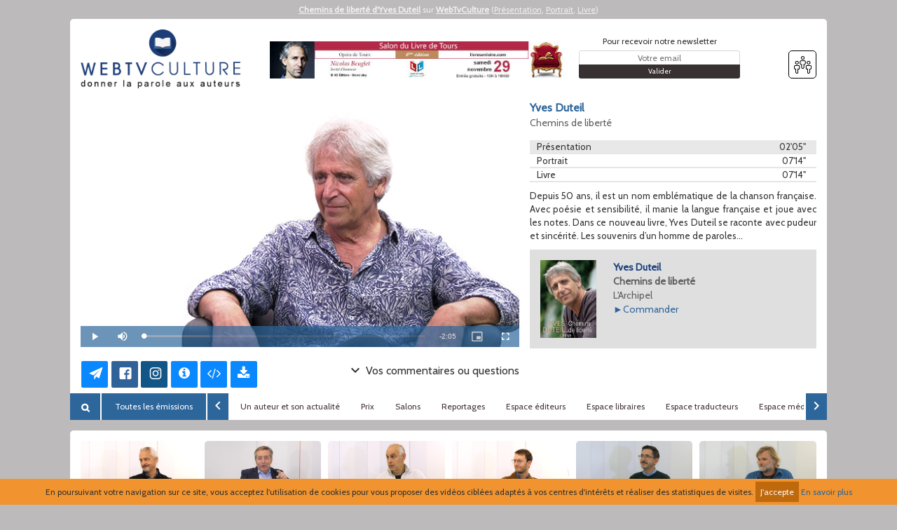

--- FILE ---
content_type: text/html; charset=UTF-8
request_url: https://www.web-tv-culture.com/emission/chemins-de-liberte-52748.html
body_size: 11703
content:
<!DOCTYPE html>
<html xmlns="http://www.w3.org/1999/xhtml" lang="fr-FR" style="font-family: Cabin;background-image: url(?t=1764024946);"><head id="mon_head"><meta name="description" content="Depuis 50 ans, il est un nom embl&amp;eacute;matique de la chanson fran&amp;ccedil;aise. Avec po&amp;eacute;sie et sensibilit&amp;eacute;, il manie la langue fran&amp;ccedil;aise et joue avec les notes. Dans ce nouveau livre, Yves Duteil se raconte avec pudeur et sinc&amp;eacute;rit&amp;eacute;. Les souvenirs d&amp;rsquo;un homme de paroles&amp;hellip;">
<link rel="canonical" href="/emission/chemins-de-liberte-52748.html">
<meta property="og:title" content="Chemins de libert&#xE9; d'Yves Duteil">
<meta property="og:url" content="https://www.web-tv-culture.com/emission/yves-duteil-chemins-de-liberte-52748.html">
<meta property="og:image" content="https://www.web-tv-culture.com/data/emission/charte/4/flash/52748/intro.jpeg?t=1764024946">
<meta property="og:image:width" content="640">
<meta property="og:image:height" content="360">
<meta property="og:description" content="Depuis 50 ans, il est un nom embl&#xE9;matique de la chanson fran&#xE7;aise.&#xA0;Avec po&#xE9;sie et sensibilit&#xE9;, il manie la langue fran&#xE7;aise et joue avec les notes.&#xA0;Dans ce nouveau livre, Yves Duteil se raconte avec pudeur et sinc&#xE9;rit&#xE9;.&#xA0;Les souvenirs d&#x2019;un homme de paroles&#x2026;">
<meta property="og:site_name" content="WebTvCulture">
<meta property="og:type" content="article">
<link rel="stylesheet" href="//fonts.googleapis.com/css?family=Cabin">
    <title>Yves Duteil sur WebTvCulture</title>

    <meta http-equiv="Content-Type" content="text/html; charset=UTF-8"></meta>
    <meta name="viewport" content="width=device-width, initial-scale=1.0, maximum-scale=1.0"></meta>
    
    <!-- <link type="text/css" rel="stylesheet" href="/core/templates/site/themes/defaut/css/main.css" /> -->

    
    
    
    
    
    

    <!-- <script type="text/javascript" src="/core/templates/site/themes/defaut/js/main.js"></script> -->
    
    
<script src="/core/lib/externe/JS/jQuery/jquery.js" type="text/javascript"></script>
<script src="/core/lib/externe/JS/jQuery-UI/jquery-ui.min.js" type="text/javascript"></script>
<script src="/core/lib/externe/JS/jQuery-UI/jquery-ui-datepicker-fr.js" type="text/javascript"></script>
<script src="/core/lib/externe/JS/jQuery-Form/jquery.form.min.js" type="text/javascript"></script>
<script src="/core/lib/externe/JS/jQuery%20Validation/jquery.validate.js" type="text/javascript"></script>
<script src="/core/lib/externe/JS/jQuery%20Validation/jquery.validation-fr.js" type="text/javascript"></script>
<script src="/core/lib/externe/JS/PHP-JS/php-js.js" type="text/javascript"></script>
<script src="/core/lib/interne/JS/Utiles.js" type="text/javascript"></script>
<script src="/lib/interne/JS/dynamique/Routes.js?szZone=site&amp;szModule=emission&amp;szController=EmissionPublicHTML&amp;szMode=consultation_emission&amp;v=2.5.11" type="text/javascript"></script>
<script src="/core/lib/interne/JS/general.js" type="text/javascript"></script>
<script src="/core/lib/interne/JS/Core.js" type="text/javascript"></script>
<script src="/core/lib/interne/JS/Bloc.js" type="text/javascript"></script>
<script src="/core/lib/interne/JS/Liste.js" type="text/javascript"></script>
<script src="/core/lib/interne/JS/Recherche.js" type="text/javascript"></script>
<script src="/core/lib/externe/JS/jQuery-UI/combobox.js" type="text/javascript"></script>
<script src="/core/lib/interne/JS/Formulaire.js" type="text/javascript"></script>
<script src="/core/lib/interne/JS/Modal.js" type="text/javascript"></script>
<script src="/core/lib/interne/JS/TinyMCE.js?v=2.5.11" type="text/javascript" class="no-cache"></script>
<script src="/modules/authentification/JS/Authentification.js" type="text/javascript"></script>
<link type="text/css" rel="stylesheet" href="/core/templates/google-material/CSS/google-material.css">
<link type="text/css" rel="stylesheet" href="/templates/site/themes/defaut/css/bootstrap.min.css">
<link type="text/css" rel="stylesheet" href="/templates/site/themes/defaut/css/font-awesome.min.css">
<link type="text/css" rel="stylesheet" href="/templates/site/themes/defaut/css/jquery.bxslider.min.css">
<link type="text/css" rel="stylesheet" href="/templates/site/themes/defaut/css/responsive.css">
<link type="text/css" rel="stylesheet" href="/templates/site/themes/defaut/css/rrssb.css">
<link type="text/css" rel="stylesheet" href="/templates/site/themes/defaut/css/style.css">
<script type="text/javascript" src="/templates/site/js/main2.js"></script><script type="text/javascript" src="/templates/site/js/main.js"></script><link href="/templates/site/themes/defaut/css/main.css?v=2.5.11" rel="stylesheet" media="all" type="text/css">
<link href="/templates/site/themes/defaut/css/application.css?v=2.5.11" rel="stylesheet" media="all" type="text/css">

<link href="/institution/img/icon-touch-57.png" rel="apple-touch-icon" sizes="57x57">
<link href="/core/institution/img/icon-touch-72.png" rel="apple-touch-icon" sizes="72x72">
<link href="/institution/img/icon-touch-114.png" rel="apple-touch-icon" sizes="114x114">
<link href="/institution/img/icon-touch-144.png" rel="apple-touch-icon" sizes="144x144">
<script src="/lib/externe/JS/rrssb/js/rrssb.min.js?v=2.5.11" type="text/javascript"></script>
<script src="/lib/externe/JS/video.js/video.min.js?v=2.5.11" type="text/javascript"></script>
<link href="/lib/externe/JS/video.js/video-js.min.css?v=2.5.11" rel="stylesheet" media="all" type="text/css">
<script src="/lib/externe/JS/video.js/lang/fr.js?v=2.5.11" type="text/javascript"></script>
<script src="/lib/externe/JS/video.js/plugins/videojs-download-button.min.js?v=2.5.11" type="text/javascript"></script>
<link href="/lib/externe/JS/video.js/plugins/videojs-download-button.css?v=2.5.11" rel="stylesheet" media="all" type="text/css">
<script src="/modules/emission/JS/jquery.bxslider.min.js?v=2.5.11" type="text/javascript"></script>
<script src="/lib/externe/JS/fontselect/jquery.fontselect.min.js?v=2.5.11" type="text/javascript"></script>
<link href="/lib/externe/JS/fontselect/styles/fontselect-default.css?v=2.5.11" rel="stylesheet" media="all" type="text/css">
<script src="/ressources/contenu/JS/ContenuPublic.js?v=2.5.11" type="text/javascript"></script>
<script src="/modules/contenu/JS/Contenu.js?v=2.5.11" type="text/javascript"></script>
<script src="/ressources/contact/JS/Contact.js?v=2.5.11" type="text/javascript"></script>
<script src="/modules/contact/JS/ContactPublic.js?v=2.5.11" type="text/javascript"></script>
<script src="/modules/emailing/JS/Emailing.js?v=2.5.11" type="text/javascript"></script>
<script src="/modules/emission/JS/EmissionPublic.js?v=2.5.11" type="text/javascript"></script>
<script src="/modules/emission/JS/Emission.js?v=2.5.11" type="text/javascript"></script>
<link href="/templates/site/themes/defaut/css/theme/4/bleu/public.css?v=2.5.11" rel="stylesheet" media="all" type="text/css">
<link href="/templates/site/themes/defaut/css/theme/4/bleu/public.css?t=1764024946&amp;v=2.5.11" rel="stylesheet" media="all" type="text/css">
<link href="/modules/emission/templates/defaut/themes/defaut/CSS/public.css?v=2.5.11" rel="stylesheet" media="all" type="text/css">
<link href="/data/chaine/css/4/custom.css?t=1764024946&amp;v=2.5.11" rel="stylesheet" media="all" type="text/css">
<link href="/data/chaine/favicon/4.ico" rel="shortcut icon" type="image/x-icon">

                <script type="text/javascript">
                  var _paq = _paq || [];
                  _paq.push(['trackPageView']);
                  _paq.push(['enableLinkTracking']);
                  (function() {
                    var u="https://stats.kiteotool.tv/";
                    _paq.push(['setTrackerUrl', u+'piwik.php']);
                    _paq.push(['setSiteId', '10']);
                    var d=document, g=d.createElement('script'), s=d.getElementsByTagName('script')[0];
                    g.type='text/javascript'; g.async=true; g.defer=true; g.src=u+'piwik.js'; s.parentNode.insertBefore(g,s);
                  })();
                </script>
            </head>
<body style="font-family: Cabin;background-image: url(?t=1764024946);">
    <div class="fond"></div>
    
    <!-- Contenu de la page -->
    <section id="contenu"><div id="header">
<strong><a title="Chemins de libert&#xE9; d'Yves Duteil" href="/emission/chemins-de-liberte-52748.html">Chemins de libert&#xE9; d'Yves Duteil</a></strong> sur <strong><a title="WebTvCulture" href="https://www.web-tv-culture.com/">WebTvCulture</a></strong> (<a class="infos" href="/infos-presentation/chemins-de-liberte-54184-52748.html">Pr&#xE9;sentation</a>, <a class="infos" href="/infos-portrait/chemins-de-liberte-54261-52748.html">Portrait</a>, <a class="infos" href="/infos-livre/chemins-de-liberte-54260-52748.html">Livre</a>)</div>

<div class="container">

    <div class="row block rounded">

        <div class="col-12 col-xs-12 col-sm-12 col-md-3 col-lg-3 section-logo">
            <a href="/" alt="page d'accueil" title="retourner &#xE0; l'accueil">
                <div class="logo" style="background-image: url(/data/chaine/logo/4.jpeg?t=1764024946);"></div>
            </a>
        </div>

        <div class="col-12 col-xs-12 col-sm-12 col-md-5 col-lg-5">
            <a href="https://www.livresenloire.com/salon.html" id="a_publicite">
                <div class="advertissement" style="background-image: url(/data/chaine/bandeaux_pub/4.jpeg?t=1764024946);"><div></div></div>
            </a>
        </div>

        <div class="col-12 col-xs-12 col-sm-12 col-md-4 col-lg-4 newsletter-social">

            <div class="header-right">

                <div class="newsletter-container">

                    <form method="POST" id="formulaire_souscription_newsletter">
                        
                        <span>Pour recevoir notre newsletter</span>
                        <input type="hidden" name="nIdChaineNewsletter" class="id-chaine-cache" value="4">
                        <input class="newsletter-email" type="text" name="sEmailNewsletter" placeholder="Votre email">
                        <input class="btn-send-newsletter" type="submit" value="Valider">

                    </form>

                </div>

                <div class="fb-like"><iframe src="//www.facebook.com/plugins/like.php?href=https%3A%2F%2Fwww.facebook.com%2Fwebtvculture&amp;width=61&amp;layout=box_count&amp;action=like&amp;show_faces=false&amp;share=false&amp;height=65" scrolling="no" frameborder="0" style="border:none; overflow:hidden; width:63px; height:51px; display: block; margin: auto;" allowtransparency="true"></iframe></div>

                <div class="social-container">

                    <span id="social-network-button" class="view-more-social-network"><img src="/templates/site/themes/defaut/img/social-logo.png" alt="Partage"></span>

                </div>

            </div>

            <div class="social-icons-container">

                <ul>

                    <li><a id="lnk-facebook" href="https://www.facebook.com/webtvculture" target="_blank"><img src="/templates/site/themes/defaut/img/social-network/facebook.png"></a></li>
                    
                    <li><a id="lnk-rss" href="/rss/emissions.xml" target="_blank"><img src="/templates/site/themes/defaut/img/social-network/rss.png"></a></li>
                    
                    <li><a id="lnk-youtube" href="http://youtube.com/user/webtvculture" target="_blank"><img src="/templates/site/themes/defaut/img/social-network/youtube.png"></a></li>
                    
                    
                    <li><a id="lnk-instagram" href="https://www.instagram.com/webtv_culture/" target="_blank"><img src="/templates/site/themes/defaut/img/social-network/instagram.png"></a></li>

                </ul>

            </div>

        </div>

        <div class="col-12 col-xs-12 col-sm-12 col-md-12 col-lg-12">
                        
            
                        
        </div>

        <div class="col-12 col-xs-12 col-sm-12 col-md-5 col-lg-5">

            

            
          
            <div class="clear"></div>
            
            

        </div>

       

        <div class="col-12 col-xs-12 col-sm-12 col-md-12 col-lg-12 consult-emission" style="padding: 0;">
<html>
  <body>
<div class="bloc_emission_section">
    <div class="col-12 col-xs-12 col-sm-12 col-md-8 col-lg-8 bloc_emission_g">

        <div><div class="vue_emission">

                 <!-- Partage du code embed du player vidéo -->
                <div id="szCodeEmbed">

                </div>

                 <!-- Recommandations -->                        
                <div class="liste_recommandations">
                    <a class="une_recommandation clone" href="">
                        <div class="zoom clone">
                            <div class="szRecoTitle"></div>
                        </div>
                    </a>
                    <span class="szRecoTexte">Vous aimerez aussi ...</span>
                </div>

                <!-- Player vidéo -->
                <video oncontextmenu="return false;" id="videojs" class="szVideo main-video video-js vjs-16-9" controls="" preload="auto" poster="/data/emission/charte/4/flash/52748/intro.jpeg?t=1764024946" data-setup='{"language":"fr"}'>
                    <source src="/emission/chemins-de-liberte-52748.html/55301_presentation.mp4" type="video/mp4"></source>
                </video>

                <div class="live clear"></div>
                <div class="szLivestream cache"></div>
                <div class="bLive cache"></div>

                <div class="col-12 section-share">

                    <!-- Partage -->
                    <div class="partager">
            <ul class="rrssb-buttons">
        
                <li class="rrssb-email">
                    <a href="mailto:?Subject=Your%20Subject%20Here">
                        <span class="rrssb-icon">
                        <svg xmlns="http://www.w3.org/1999/xhtml" viewbox="78 72 234 216"><g><path class="st1" d="M314.6,70.1c-0.1-0.1-0.2-0.2-0.3-0.2c-1.8-1.2-4.1-1.4-5.9-0.5L75.9,175.3c0,0-0.1,0-0.1,0 c-2.1,1.1-3.3,2.8-3.3,4.7c0,2.5,1.4,4.5,3.5,5.2c4.1,1.7,10.2,4.4,17.3,7.6c26.4,11.8,48.7,21.5,55.7,21.5c1.1,0,1.9-0.2,2.5-0.6 c0.1,0,0.1-0.1,0.1-0.1l131.9-109.7L160.8,227.6c-1,0.9-1.3,2.7-1.3,4c0,0,0,0.1,0,0.1l2.3,53.3c0,2.4,1.8,4.6,4.1,5.2 c0.2,0,0.3,0.1,0.5,0.1h1.1c1.7,0,3.3-0.6,4.3-1.7c0.2-0.2,0.3-0.3,0.4-0.5l25.5-51.3l49.6,32.5c0.6,0.4,1.4,0.9,2.6,0.9 c1,0,1.8-0.4,2.3-0.7c1.6-0.6,2.7-1.7,3.2-3.4l60.9-189.5c0.1-0.2,0.1-0.4,0.2-0.6C316.7,73.7,316.1,71.6,314.6,70.1z"></path></g></svg> </span>
                        <span class="rrssb-text rrssb-text-email"></span>
                    </a>
                </li>
            
                <li class="rrssb-facebook">
                    <a href="https://www.facebook.com/sharer/sharer.php?u=http://rrssb.ml" class="popup">
                        <span class="rrssb-icon">
                            <svg xmlns="http://www.w3.org/1999/xhtml" viewbox="0 0 29 29"><path d="M26.4 0H2.6C1.714 0 0 1.715 0 2.6v23.8c0 .884 1.715 2.6 2.6 2.6h12.393V17.988h-3.996v-3.98h3.997v-3.062c0-3.746 2.835-5.97 6.177-5.97 1.6 0 2.444.173 2.845.226v3.792H21.18c-1.817 0-2.156.9-2.156 2.168v2.847h5.045l-.66 3.978h-4.386V29H26.4c.884 0 2.6-1.716 2.6-2.6V2.6c0-.885-1.716-2.6-2.6-2.6z"></path></svg>
                        </span>
                        <span class="rrssb-text">facebook</span>
                    </a>
                </li>
            
                <li class="rrssb-instagram">
                    <a target="_blank" href="https://www.instagram.com/webtv_culture/">
                        <span class="rrssb-icon">
                            <svg xmlns="http://www.w3.org/1999/xhtml" width="864" height="864" viewbox="0 0 864 864"><path d="M860.079 254.436c-2.091-45.841-9.371-77.147-20.019-104.542-11.007-28.32-25.731-52.338-49.673-76.28-23.943-23.943-47.962-38.669-76.282-49.675C686.711 13.292 655.404 6.013 609.564 3.92 563.628 1.824 548.964 1.329 432 1.329s-131.63.495-177.564 2.591c-45.841 2.093-77.147 9.372-104.542 20.019-28.319 11.006-52.338 25.731-76.28 49.675-23.943 23.942-38.669 47.96-49.675 76.28C13.292 177.288 6.013 208.595 3.92 254.436 1.824 300.37 1.329 315.036 1.329 432s.495 131.628 2.591 177.564c2.093 45.84 9.372 77.146 20.019 104.541 11.006 28.319 25.731 52.339 49.675 76.282 23.942 23.941 47.961 38.666 76.28 49.673 27.395 10.647 58.701 17.927 104.542 20.019 45.935 2.096 60.601 2.592 177.564 2.592s131.628-.496 177.564-2.592c45.84-2.092 77.146-9.371 104.541-20.019 28.32-11.007 52.339-25.731 76.282-49.673 23.941-23.943 38.666-47.962 49.673-76.282 10.647-27.395 17.928-58.701 20.019-104.541 2.096-45.937 2.592-60.601 2.592-177.564s-.496-131.63-2.592-177.564zm-77.518 351.591c-1.915 41.99-8.932 64.793-14.828 79.969-7.812 20.102-17.146 34.449-32.216 49.521-15.071 15.07-29.419 24.403-49.521 32.216-15.176 5.896-37.979 12.913-79.969 14.828-45.406 2.072-59.024 2.511-174.027 2.511s-128.622-.438-174.028-2.511c-41.988-1.915-64.794-8.932-79.97-14.828-20.102-7.812-34.448-17.146-49.518-32.216-15.071-15.071-24.405-29.419-32.218-49.521-5.897-15.176-12.912-37.979-14.829-79.968-2.071-45.413-2.51-59.034-2.51-174.028s.438-128.615 2.51-174.028c1.917-41.988 8.932-64.794 14.829-79.97 7.812-20.102 17.146-34.448 32.216-49.518 15.071-15.071 29.418-24.405 49.52-32.218 15.176-5.897 37.981-12.912 79.97-14.829 45.413-2.071 59.034-2.51 174.028-2.51s128.615.438 174.027 2.51c41.99 1.917 64.793 8.932 79.969 14.829 20.102 7.812 34.449 17.146 49.521 32.216 15.07 15.071 24.403 29.418 32.216 49.52 5.896 15.176 12.913 37.981 14.828 79.97 2.071 45.413 2.511 59.034 2.511 174.028s-.44 128.615-2.511 174.027z"></path><path d="M432 210.844c-122.142 0-221.156 99.015-221.156 221.156S309.859 653.153 432 653.153 653.153 554.14 653.153 432c0-122.142-99.012-221.156-221.153-221.156zm0 364.713c-79.285 0-143.558-64.273-143.558-143.557 0-79.285 64.272-143.558 143.558-143.558 79.283 0 143.557 64.272 143.557 143.558 0 79.283-64.274 143.557-143.557 143.557z"></path><circle cx="661.893" cy="202.107" r="51.68"></circle></svg>
                        </span>
                        <span class="rrssb-text">instagram</span>
                    </a>
                </li>
            
            <li class="rrssb-custom">
                <a href="#" id="infobutton">
                    <span class="rrssb-custom-text">
                        <i class="fa fa-info-circle"></i>
                    </span>
                    <span class="rrssb-text">Plus d'infos</span>
                </a>
            </li>
        
            <li class="rrssb-custom">
                <a href="#" id="sharebutton">
                    <span class="rrssb-custom-text">
                        <i class="fa fa-code"></i>
                    </span>
                    <span class="rrssb-text">Partager</span>
                </a>
            </li>
        
            <li class="rrssb-custom">
                <a id="downloadbutton" title="T&#xE9;l&#xE9;charger" href="">
                    <span class="rrssb-custom-text">
                        <i class="fa fa-download"></i>
                    </span>
                    <span class="rrssb-text">T&#xE9;l&#xE9;charger</span>
                </a>
            </li>
        
            </ul>
        </div>
    
                    <span class="expand">
                        <i class="material-icons" style="display: inline-block;position: relative;top: 6px;">expand_more</i>
                        <h2 class="label-commentaire" style="display: inline-block;" title="Voir les commentaires">Vos commentaires ou questions</h2>
                    </span>
    
                </div>
    
                <div class="col-12"></div>
    
                <!-- Commentaires -->
                <div class="commentaires">
                    <div class="liste_commentaires" id="liste_commentaires_0">
                        <input type="button" class="bouton btn_ajouter_commentaire" id="btn_ajouter_commentaire_0" value="Ajouter un commentaire">
                        <span class="nIdEmission cache">52748</span>
                        <div class="un_commentaire clone">
                            <span class="entete_commentaire"></span>
                            <div class="corps_commentaire clone"></div>
                        </div>
                    </div>
                </div>    
            </div></div>
        <div class="clear"></div>

    </div>

    <div class="col-12 col-xs-12 col-sm-12 col-md-4 col-lg-4 bloc_emission_d">

        <div>
            <div><div class="program-informations">

                <!-- <p>A la une cette semaine, découvrez...</p> -->
                <span class="szDisclaimer cache"><strong>&#xC0; la une</strong>, d&#xE9;couvrez...</span>

                <!-- <p class="szTypeEmission"></p> -->
                <p class="author szInterTitreEmission">Yves Duteil</p>
                <p class="title szSousTitreEmission">Chemins de libert&#xE9;</p>

                <div class="extract-list">
                
                    <ul class="liste_sequence">

                        <li class="clone une_sequence" data-download="0" data-embed="0">
                            <span class="szTitreSequence"></span>
                            <span class="szSousTitreSequence"></span>
                            <span class="szDureeSequence extract-duration"></span>
                            <div class="clear"></div>
                        </li>

                    <li class="une_sequence active" data-download="1" data-embed="1" source="/emission/chemins-de-liberte-52748.html/55301_presentation.mp4">
                            <span class="szTitreSequence">Pr&#xE9;sentation</span>
                            <span class="szSousTitreSequence"></span>
                            <span class="szDureeSequence extract-duration">02'05"</span>
                            <div class="clear"></div>
                        </li>
<li class="une_sequence" data-download="" data-embed="1" source="/emission/chemins-de-liberte-52748.html/55302_portrait.mp4">
                            <span class="szTitreSequence">Portrait</span>
                            <span class="szSousTitreSequence"></span>
                            <span class="szDureeSequence extract-duration">07'14"</span>
                            <div class="clear"></div>
                        </li>
<li class="une_sequence" data-download="" data-embed="1" source="/emission/chemins-de-liberte-52748.html/55303_livre.mp4">
                            <span class="szTitreSequence">Livre</span>
                            <span class="szSousTitreSequence"></span>
                            <span class="szDureeSequence extract-duration">07'14"</span>
                            <div class="clear"></div>
                        </li>
</ul>

                </div>

            </div></div>
            <div class="clear"></div>
        </div>

        <div id="div_texte" class="div_texte"><p style="text-align: justify;"><span style="font-size: 10pt;">Depuis 50 ans, il est un nom embl&#xE9;matique de la chanson fran&#xE7;aise. Avec po&#xE9;sie et sensibilit&#xE9;, il manie la langue fran&#xE7;aise et joue avec les notes. Dans ce nouveau livre, Yves Duteil se raconte avec pudeur et sinc&#xE9;rit&#xE9;. Les souvenirs d&#x2019;un homme de paroles&#x2026;</span></p></div>
        <div class="clear"></div>

        <div><div class="main-description">

                
                
            </div></div>
        <div class="clear"></div>

        <div>
            <div><div id="liste_produit">

                <ul class="produit_bloc_ul">

                    <li class="clone un_produit">
                        <div class="content">
                            <div class="szPhotoProduit">
                                <a href="#"><img height="auto" alt="" border="0" style="display:block;"></a>
                            </div>
                            <div class="szInfosProduit">
                                <span class="szAuteurProduit"></span>
                                <span class="szTitreProduit"></span>
                                <span class="szEditeurProduit"></span>
                                <span class="szLienProduit"><a href=""></a></span>
                            </div>
                        </div>
                    </li>
                
                <li class="un_produit">
                        <div class="content">
                            <div class="szPhotoProduit">
                                <a href="#"><img height="auto" alt="" border="0" style="display:block;" src="/data/emission/charte/4/flash/52748/visuel."></a>
                            </div>
                            <div class="szInfosProduit">
                                <span class="szAuteurProduit">Yves Duteil</span>
                                <span class="szTitreProduit" id="53090">Chemins de libert&#xE9;</span>
                                <span class="szEditeurProduit">L'Archipel</span>
                                <span class="szLienProduit"><a href="/auteurs/yves-duteil-182.html#53090">Commander</a></span>
                            </div>
                        </div>
                    </li>
</ul>
            
            </div></div>
            <div class="clear"></div>
        </div>

    </div>
</div>

<div class="clear"></div>
</body>
</html>        

            <div class="onglet-menu-burger">
                <span><i class="material-icons">menu</i></span>
            </div>

            <div class="onglets_emission carousel-category">

                <div class="btn-scroll-emission-content">
                    <i class="fa fa-search" id="btn_scroll_emission"></i>
                </div>

                <li class="onglet_emission all-emission">
                    <a href="#" id="onglet_tem_%" data-id-onglet="%" class="onglet_active">Toutes les &#xE9;missions</a>
                </li>

                <ul class="bxslider">
                    <li class="onglet_emission clone">
                        <a href="#"></a>
                    </li>
                </ul>
            </div>
        </div>
    </div>

    <div class="row block rounded">

        <!-- Liste des émissions -->

        <div id="liste_emission" class="route_emission_json_recherche_emissions_public variable_1_0">

            <div class="une_emission col-6 col-xs-6 col-sm-4 col-md-2 col-lg-2 clone">

                <div class="infos_emission program-content">

                    <a href="#" class="szUrlPage">
                        <div class="img_emission">
                            <img class="szUrlThumbnail img-responsive rounded">
                        </div>
                    </a>

                    <a class="program-date szDateEmission" href=""></a>
                    <a href="#" class="program-author szUrlPage">
                        <span class="szTitre"></span><br>
                        <span class="szSousTitre"></span>
                    </a>
            
                </div>
         
            </div>

            <div class="aucun_resultat cache">Aucun &#xE9;l&#xE9;ment disponible.</div>
            <div class="clear"></div>
        </div>
        <div class="div_pagination"></div>

        <div class="clear"></div>
        <div class="col-12 col-xs-12 col-sm-12 col-md-12 col-lg-12">
                    
            <div class="search-content">

                <form name="formulaire_recherche" class="search-form" id="formulaire_recherche_emission" method="POST" action="#"> 
                    <input type="hidden" name="bSoumissionRecherche">
                    <div class="pagination-content">
            
                        <div class="program-count">
<span class="nNbResultatsPagination"></span> &#xE9;missions trouv&#xE9;es</div>
                        <div id="pagination_emission">
                           
                            <ul class="pagination">
                                <li class="pagination_sup_1"><a href="">&lt;&lt;</a></li>
                                <li class="pagination_sup_1"><a href="">&lt;</a></li>
                                <li class="pagination_numero"><a href="#">1</a></li>
                                <li class="pagination_reste"><a href="">&gt;</a></li>
                                <li class="pagination_reste"><a href="">&gt;&gt;</a></li>
                            </ul>

                       </div>

                    </div>
                    
                   <!--  <label for="szMotsClesRch">Mots-clés :</label> -->

                    <div class="btn-rch-video">
                        <input type="text" name="szMotsClesRch" class="search-text" placeholder="Rechercher une vid&#xE9;o" id="szMotsClesRch">
                        <input type="submit" id="btn_recherche_emission" class="search-button" value="&#xF002;" title="Lancer la recherche">
                    </div>
                    <input type="text" name="nIdOngletRch" class="cache" id="nIdOngletRch">
                    

                    <button class="btn-filter">Filtrer par...</button>

                    <a href="#" id="btn_reset_filtres">R&#xE9;initialiser le filtre de recherche</a>

                    <div class="moteur_recherche">

                        <div class="clear"></div>

                        <!-- <label for="filtre_classification">Filtrer les résultats :</label> -->

                        <div class="filtre_classification clone" id="filtre_classification">
                            <label for="szGenreRch">Genre</label>
                            <ul class="public_bloc_ul">
                                <li class="public_checkbox clone">
                                    <input type="checkbox" name="szGenreRch" class="checkbox-liste" id="szGenreRch">
                                    <label></label>
                                </li>
                            </ul>
                        </div>

                        <div class="filtre_classification" id="filtre_classification_auteur">
                            <label for="szAuteurRch">Auteur</label>
                            <ul class="public_bloc_ul">
                                <li class="public_checkbox clone">
                                    <input type="checkbox" name="szAuteurRch" class="checkbox-liste" id="szAuteurRch">
                                    <label for="szAuteurRch"></label>
                                </li>
                            </ul>
                        </div>

                    </div>

                    <div class="icon_scroll">
                          <i class="material-icons">keyboard_arrow_right</i>
                    </div>

                </form>

            </div> 

        </div>

        <div class="col-12 col-xs-12 col-sm-12 col-md-12 col-lg-12 block-filter block-filter-buttons">

            <ul class="btn-filters">
                <li class="btn-filtre classification-label-court"><button class="btn-filter-type">auteurs</button></li>
                <li class="btn-filtre clone"><button class="btn-filter-type"></button></li>
            </ul>

        </div>

    </div>

    <!-- CONTENUS COMPLÉMENTAIRES -->

    <div class="row rounded block-second">

        <div class="col-12 col-xs-12 col-sm-12 col-md-12 col-lg-12">

            <div class="footer cms-menu cms-menu-general">
            
                <ul>
                    <li class="conserver classification-label-long"><a href="/le-cercle-des-auteurs.html">Le cercle des auteurs</a></li>
                    <li class="conserver partenaires-label-long"><a href="/le-coin-des-libraires.html">Le coin des libraires</a></li>
                    <li class="conserver formulaire-contact"><a href="/formulaire-de-contact.html">Formulaire de contact</a></li>
                <li class="id-menu-291 id-contenu-298">
<a class="" href="/contenu/291/298/contenu/nous-trouver.html">Nous trouver</a><span class="open-top-level ion-plus-circled"></span>
</li>
<li class="id-menu-293 id-contenu-9">
<a class="" href="/contenu/293/9/contenu/qui-sommes-nous.html">Qui sommes-nous ?</a><span class="open-top-level ion-plus-circled"></span>
</li>
</ul>

            </div>
            
        </div>

    </div>

    <div class="row rounded block">

        <div class="col-12 col-xs-12 col-sm-12 col-md-12 col-lg-12">

            <div class="program-description">

                <div>
                    <span>&#xC0; la une :&#xA0;</span><a href="/emission/yves-duteil-chemins-de-liberte-52748.html" title="" target="_self" class="szALaUne">Yves Duteil - Chemins de libert&#xE9;</a>
                </div>

                <div class="block-presentation">

                    <div class="block-presentation-title">

                        <ul id="szListeContenuSup">
                            <li class="un_titre clone"><a class="cible_block" href="#"></a></li>
                        <li class="un_titre">
  <a href="#" class="cible_block_0 active">PR&#xC9;SENTATION</a>
</li>
<li class="un_titre">
  <a href="#" class="cible_block_1">PORTRAIT</a>
</li>
<li class="un_titre">
  <a href="#" class="cible_block_2">LIVRE</a>
</li>
<div class="block-presentation-content block_0">50 ans de chansons. Voil&#xE0; un artiste qui a su traverser le temps, avec simplicit&#xE9; et humilit&#xE9;, accompagn&#xE9; par un public fid&#xE8;le.
50 ans apr&#xE8;s ses d&#xE9;buts, Yves Duteil refait le chemin avec nous. Un coffret 4 CD vient de paraitre chez Bayard Musique avec 72 chansons incontournables.
Mais cet anniversaire est aussi l&#x2019;occasion d&#x2019;un livre dans lequel le chanteur revient sur ce parcours.
Sachant habilement m&#xEA;ler les notes et les mots, Yves Duteil a trac&#xE9; son sillon avec pers&#xE9;v&#xE9;rance, ne se laissant pas aller au chant des sir&#xE8;nes...<a class="infos" href="/infos-presentation/chemins-de-liberte-54184-52748.html">Chemins de libert&#xE9; d'Yves Duteil - Pr&#xE9;sentation - Suite</a>
</div>
<div class="block-presentation-content block_1">Philippe Chauveau&#xA0;:
Bonjour Yves Duteil.
&#xA0;
Yves Duteil&#xA0;:
Bonjour.
&#xA0;
Philippe Chauveau&#xA0;:
Mais quel plaisir de vous accueillir pour f&#xEA;ter avec vous un anniversaire, en quelque sorte, on va y revenir. En gros, c'est 50 ans de chansons que nous f&#xEA;tons ensemble avec une double actualit&#xE9; puisqu'il y a un coffret 4 CD qui sort chez Bayard Musique, qui reprend quelques-unes de vos plus grandes chansons. Certaines qui sont peut-&#xEA;tre aussi un peu moins connues, mais qui ont r&#xE9;sonance avec le livre que vous publiez en parall&#xE8;le aux...<a class="infos" href="/infos-portrait/chemins-de-liberte-54261-52748.html">Chemins de libert&#xE9; d'Yves Duteil - Portrait - Suite</a>
</div>
<div class="block-presentation-content block_2">Philippe Chauveau&#xA0;:
Les premi&#xE8;res pages de votre livre Chemins de libert&#xE9;, vous voulez d&#xE9;dier &#xE0; votre &#xE9;pouse No&#xEB;lle, Yves Duteil, puisque c'est un hommage que vous avez eu envie de lui rendre avec ce livre. Et puis apr&#xE8;s, vous vous l'offrez aussi &#xE0; tous ceux qui vous suivent depuis toutes ces ann&#xE9;es. Chemin de libert&#xE9;, le livre, qui est donc accompagn&#xE9; de ce coffret 4 CD. C'est un livre de souvenirs, certes, vous avez fait le choix, en revanche, de ne pas le prendre de fa&#xE7;on chronologique, mais de mettre le projecteur sur...<a class="infos" href="/infos-livre/chemins-de-liberte-54260-52748.html">Chemins de libert&#xE9; d'Yves Duteil - Livre - Suite</a>
</div>
</ul>

                    </div>

                    <div class="block-presentation-content block clone"></div>
                    
                </div>

                <div class="block-chaine block-details-cms cms-micro cms-micro-contenu_emission charge">

                    <div class="liens-chaine">

                        <ul class="szLiensChaine">
                            <li class="un_lien_0 clone"><a href=""></a></li>
                        </ul>

                    </div>

                <div class="szChapeauMC">
<div class="chaines">
<a title="WebtvCulture" href="https://www.webtvculture.fr">WebTvCulture</a> est la 1&#xE8;re WebTV exclusivement d&#xE9;di&#xE9;e &#xE0; l'actualit&#xE9; litt&#xE9;raire&#xA0;! Cr&#xE9;&#xE9;e en 2008 par des passionn&#xE9;s du livre, professionnels de l'audiovisuel, du journalisme et du web, Web TV Culture compte aujourd'hui pr&#xE8;s de 900 &#xE9;missions et a pour mission de vous faire rencontrer et d&#xE9;couvrir les auteurs qui font l&#x2019;actualit&#xE9;.</div>
<div class="chaines">Ainsi, chaque semaine, le journaliste Philippe Chauveau donne la parole &#xE0; un auteur. Qu&#x2019;il soit primo romancier ou auteur &#xE0; succ&#xE8;s, auteur de romans, d&#x2019;essais ou de polars, tous les auteurs ont leur place et sont invit&#xE9;s sur les plateaux de WebTVculture. <br>WebTvCulture ce sont aussi des reportages sur les grands rendez-vous litt&#xE9;raires &#xE0; Paris et en Province, l&#x2019;animation de plateaux tv sur de nombreux salons du livre, des dossiers th&#xE9;matiques et des contenus d&#xE9;di&#xE9;s pour les libraires, les &#xE9;diteurs, les biblioth&#xE9;caires, les traducteurs.<br>Le programme est accessible gratuitement, sans publicit&#xE9; ni abonnement, &#xE0; la maison sur votre PC, ou en d&#xE9;placement sur votre smartphone ou votre tablette.<br>Avec plus de 200 heures de programme, 35&#xA0;000 abonn&#xE9;s &#xE0; sa newsletter et plus de 100&#xA0;000 visiteurs uniques, WebTvCulture est devenu en quelques ann&#xE9;es un m&#xE9;dia incontournable de l&#x2019;univers du livre<br>A bient&#xF4;t, sur WebTvCulture pour de belles rencontres et d&#xE9;couvertes d&#x2019;auteurs&#xA0;!</div>
<div>
<hr>
<a title="Web Tv Culture" href="https://www.webtvculture.fr" target="_blank" rel="noopener">https://www.webtvculture.fr</a>&#xA0; est une chaine op&#xE9;r&#xE9;e par <a title="Agence conseil en communication et &#xE9;criture audiovisuelle" href="https://www.web-tv-prod.com" target="_blank" rel="noopener">Web tv prod</a>, agence conseil en communication et &#xE9;criture audiovisuelle&#xA0; (webtv, production, captation, sujets, reportages..) qui &#xE9;dite agalement les webtv suivantes :</div>
<div><span title="Web Tv Shopping"><a title="Web Tv Tourisme" href="https://www.web-tv-tourisme.tv" target="_blank" rel="noopener">Web Tv Tourisme</a>: web tv exclusivement d&#xE9;di&#xE9;e &#xE0; la d&#xE9;couverte audiovisuelle du patrimoine touristique sur Internet.</span></div>
<div><span title="Web Tv Shopping"><a title="La chaine de la lecture jeunesse" href="https://www.3petitschats.tv" target="_blank" rel="noopener">3petitschats.tv</a>, webtv consacr&#xE9;e &#xE0; la lecture jeunesse.</span></div>
<div><span title="Web Tv Shopping"><a href="https://www.whoozart.tv" target="_blank" rel="noopener">Whoozart.tv</a>, chaine d&#xE9;di&#xE9; &#xE0; l'art et &#xE0; la culture.</span></div>
</div>
</div>



            </div>

        </div>

    </div>

    <!-- FIN CONTENUS COMPLÉMENTAIRES -->
    
    <!-- FOOTER -->
    
    <div class="row flex-footer">

        <div class="rounded block block-column vertical-spacing footer_emission">
            
            <span class="block-column-title">Les &#xE9;missions les plus r&#xE9;centes</span>

            <p class="cache aucun_element">Aucune &#xE9;mission.</p>

            <ul id="liste_liens_1">
                <li class="un_lien_1 clone">
                    <a href="#" class="lien_footer"></a>
                </li>
            <li class="un_lien_1">
                    <a href="/emission/gilles-legardinier-la-compagnie-des-heureux-hasards-54231.html" class="lien_footer variable_1_54231" title="La Compagnie des heureux hasards de Gilles Legardinier">La Compagnie des heureux hasards de Gilles Legardinier</a>
                </li>
<li class="un_lien_1">
                    <a href="/emission/6eme-edition-du-salon-du-livre-de-tours-le-samedi-29-novembre-a-l-opera-de-tours-54232.html" class="lien_footer variable_1_54232" title="6&#xE8;me &#xE9;dition du Salon du Livre de Tours">6&#xE8;me &#xE9;dition du Salon du Livre de Tours</a>
                </li>
<li class="un_lien_1">
                    <a href="/emission/benoit-hopquin-le-soldat-perdu-de-jeanne-bonheur-54230.html" class="lien_footer variable_1_54230" title="Le soldat perdu de Jeanne Bonheur de Beno&#xEE;t Hopquin">Le soldat perdu de Jeanne Bonheur de Beno&#xEE;t Hopquin</a>
                </li>
<li class="un_lien_1">
                    <a href="/emission/gregoire-de-rugy-avant-que-le-coq-ne-chante-54227.html" class="lien_footer variable_1_54227" title="Avant que le coq ne chante de Gr&#xE9;goire de Rugy">Avant que le coq ne chante de Gr&#xE9;goire de Rugy</a>
                </li>
<li class="un_lien_1">
                    <a href="/emission/jean-desportes-clandestin-familial-54225.html" class="lien_footer variable_1_54225" title="Clandestin familial de Jean Desportes">Clandestin familial de Jean Desportes</a>
                </li>
<li class="un_lien_1">
                    <a href="/emission/olivier-adam-et-toute-la-vie-devant-nous-54224.html" class="lien_footer variable_1_54224" title="Et toute la vie devant nous d&#x2019;Olivier Adam">Et toute la vie devant nous d&#x2019;Olivier Adam</a>
                </li>
<li class="un_lien_1">
                    <a href="/emission/alice-ferney-comme-en-amour-54223.html" class="lien_footer variable_1_54223" title="Comme en amour d&#x2019;Alice Ferney">Comme en amour d&#x2019;Alice Ferney</a>
                </li>
<li class="un_lien_1">
                    <a href="/emission/fabrice-humbert-de-l-autre-cote-de-la-vie-54222.html" class="lien_footer variable_1_54222" title="De l&#x2019;autre c&#xF4;t&#xE9; de la vie de Fabrice Humbert">De l&#x2019;autre c&#xF4;t&#xE9; de la vie de Fabrice Humbert</a>
                </li>
<li class="un_lien_1">
                    <a href="/emission/antoine-rault-l-angle-mort-du-destin-54221.html" class="lien_footer variable_1_54221" title="L&#x2019;angle mort du destin d&#x2019;Antoine Rault">L&#x2019;angle mort du destin d&#x2019;Antoine Rault</a>
                </li>
<li class="un_lien_1">
                    <a href="/emission/gregory-le-floch-peau-d-ourse-54220.html" class="lien_footer variable_1_54220" title="Peau d&#x2019;ourse de Gr&#xE9;gory Le Floch">Peau d&#x2019;ourse de Gr&#xE9;gory Le Floch</a>
                </li>
</ul>

        </div>

        <div class="rounded block block-column vertical-spacing footer_emission">

            <span class="block-column-title">Les &#xE9;missions du m&#xEA;me sujet</span>

            <p class="cache aucun_element">Aucune &#xE9;mission.</p>

            <ul id="liste_liens_2">
                <li class="un_lien_2 clone">
                    <a href="#" class="lien_footer_2"></a>
                </li>
            <li class="un_lien_2">
                    <a href="/emission/yves-duteil-chemins-de-liberte-52748.html" class="lien_footer_2 variable_1_52748" title="Chemins de libert&#xE9; de Yves Duteil">Chemins de libert&#xE9; de Yves Duteil</a>
                </li>
<li class="un_lien_2">
                    <a href="/emission/yves-duteil-profondeur-de-chants-443.html" class="lien_footer_2 variable_1_443" title="Profondeur de chants de Yves Duteil">Profondeur de chants de Yves Duteil</a>
                </li>
<li class="un_lien_2">
                    <a href="/emission/chapiteau-du-livre-2015-de-saint-cyr-sur-loire-du-30-au-31-mai-2015-774.html" class="lien_footer_2 variable_1_774" title="Chapiteau du livre 2015 de Saint-Cyr sur Loire">Chapiteau du livre 2015 de Saint-Cyr sur Loire</a>
                </li>
</ul>

        </div>

        <div class="rounded block block-column vertical-spacing footer_emission">
    
            <span class="block-column-title">Les &#xE9;missions de la m&#xEA;me th&#xE9;matique</span>

            <p class="cache aucun_element">Aucune &#xE9;mission.</p>

            <ul id="liste_liens_3">
                <li class="un_lien_3 clone">
                    <a href="#" class="lien_footer_3"></a>
                </li>
            <li class="un_lien_3">
                    <a href="/emission/thibault-de-montaigu-coeur-54036.html" class="lien_footer_3 variable_1_54036" title="C&#x153;ur de Thibault de Montaigu">C&#x153;ur de Thibault de Montaigu</a>
                </li>
<li class="un_lien_3">
                    <a href="/emission/mahir-guven-rien-de-personnel-54001.html" class="lien_footer_3 variable_1_54001" title="Rien de personnel de Mahir Guven">Rien de personnel de Mahir Guven</a>
                </li>
<li class="un_lien_3">
                    <a href="/emission/serge-toubiana-le-fils-de-la-maitresse-53358.html" class="lien_footer_3 variable_1_53358" title="Le fils de la maitresse de Serge Toubiana">Le fils de la maitresse de Serge Toubiana</a>
                </li>
<li class="un_lien_3">
                    <a href="/emission/nathalie-saint-cricq-je-vous-aiderai-a-vivre-vous-m-aiderez-a-mourir-52777.html" class="lien_footer_3 variable_1_52777" title="Je vous aiderai &#xE0; vivre, vous m&#x2019;aiderez &#xE0; mourir de Nathalie Saint Cricq">Je vous aiderai &#xE0; vivre, vous m&#x2019;aiderez &#xE0; mourir de Nathalie Saint Cricq</a>
                </li>
<li class="un_lien_3">
                    <a href="/emission/yves-duteil-chemins-de-liberte-52748.html" class="lien_footer_3 variable_1_52748" title="Chemins de libert&#xE9; de Yves Duteil">Chemins de libert&#xE9; de Yves Duteil</a>
                </li>
<li class="un_lien_3">
                    <a href="/emission/vincent-duluc-carole-et-clark-52631.html" class="lien_footer_3 variable_1_52631" title="Carole &amp; Clark de Vincent Duluc">Carole &amp; Clark de Vincent Duluc</a>
                </li>
<li class="un_lien_3">
                    <a href="/emission/sarah-biasini-la-beaute-du-ciel-52606.html" class="lien_footer_3 variable_1_52606" title="La beaut&#xE9; du ciel de Sarah Biasini">La beaut&#xE9; du ciel de Sarah Biasini</a>
                </li>
<li class="un_lien_3">
                    <a href="/emission/jerome-garcin-le-dernier-hiver-du-cid-51730.html" class="lien_footer_3 variable_1_51730" title="Le dernier hiver du Cid de J&#xE9;r&#xF4;me Garcin">Le dernier hiver du Cid de J&#xE9;r&#xF4;me Garcin</a>
                </li>
<li class="un_lien_3">
                    <a href="/emission/blandine-de-caunes-la-mere-morte-51724.html" class="lien_footer_3 variable_1_51724" title="La m&#xE8;re morte de Blandine de Caunes">La m&#xE8;re morte de Blandine de Caunes</a>
                </li>
<li class="un_lien_3">
                    <a href="/emission/anne-dauphine-julliand-jules-cesar-51692.html" class="lien_footer_3 variable_1_51692" title="Jules-C&#xE9;sar d'Anne-Dauphine Julliand ">Jules-C&#xE9;sar d'Anne-Dauphine Julliand </a>
                </li>
</ul>

        </div>

        <div class="rounded block block-column footer_emission">

            <span class="block-column-title">Les &#xE9;missions les plus vues</span>

            <p class="aucun_element">Aucune &#xE9;mission.</p>

            <ul id="liste_liens_4">
                <li class="un_lien_4 clone">
                    <a href="#" class="lien_footer_4"></a>
                </li>
            </ul>

        </div>

    </div>

    <!-- FIN FOOTER -->

    <!-- ALERTE COOKIE CNIL -->
    <div class="row">

        <div class="col-12 col-xs-12 col-sm-12 col-md-12 col-lg-12">
            <div id="baseline"></div>
        </div>   

    </div>
    <!-- FIN ALERTE COOKIE CNIL -->

<div class="calque modal-small" id="modal_calque_confirm_password">
  <div class="bloc_ajax module_authentification auto_reset" id="calque_confirm_password">

    </div>
</div>
<div class="calque modal-large" id="modal_calque_form_inscription_newsletter">
  <div class="bloc_ajax module_contact auto_reset" id="calque_form_inscription_newsletter">

    </div>
</div>
<div class="calque modal-large" id="modal_calque_formulaire_contact_classique">
  <div class="bloc_ajax module_contact auto_reset" id="calque_formulaire_contact_classique">

    </div>
</div>
<div class="calque modal-small" id="modal_calque_form_mdp_oublie_acces_privatif">
  <div class="bloc_ajax module_utilisateur auto_reset" id="calque_form_mdp_oublie_acces_privatif">

    </div>
</div>
<div class="calque modal-small" id="modal_calque_form_mdp_oublie_acces_payant">
  <div class="bloc_ajax module_utilisateur auto_reset" id="calque_form_mdp_oublie_acces_payant">

    </div>
</div>
<div class="calque modal-small" id="modal_calque_form_reinit_mdp_acces_privatif">
  <div class="bloc_ajax module_utilisateur auto_reset" id="calque_form_reinit_mdp_acces_privatif">

    </div>
</div>
<div class="calque modal-medium" id="modal_calque_form_commentaire">
  <div class="bloc_ajax module_emission auto_reset" id="calque_form_commentaire">

    </div>
</div>
<div class="calque modal-medium" id="modal_calque_form_inscription_accesprivatif">
  <div class="bloc_ajax module_emission auto_reset" id="calque_form_inscription_accesprivatif">

    </div>
</div>
</div>
</section>

    <div id="fond_noir"></div>

    <!-- Début - Calque d'info/alerte/succès -->
    <div class="calque alerte" id="calque_alerte">
        <div class="un_bloc bloc_calque calque_petit">
            <h2></h2>
            <span class="close"></span>
            <div class="contenu_scroll">
              <div class="contenu_calque">
                  <div class="contenu_alerte"></div>

                  <a href="#" class="bouton continue">Continuer</a>
                  <div class="clear"></div>
              </div>
            </div>
        </div>
    </div>
    <!-- Fin - Calque d'info/alerte/succès -->


                        <script>
                        $(document).ready(function() {
                            $('#downloadbutton').attr('href', '/emission/chemins-de-liberte-52748.html/55301_presentation.mp4')
                            $('#downloadbutton').attr('download', '');
                        });
                        </script>
                    
                <script type="text/javascript">
                  var _paq = _paq || [];
                  function sendStats(_aTrackers) {
                    var u="https://stats.kiteotool.tv/";
                    var d=document, g=d.createElement('script'), s=d.getElementsByTagName('script')[0];
                    g.type='text/javascript'; g.async=true; g.defer=true; g.src=u+'piwik.js'; s.parentNode.insertBefore(g,s);
                    $.each (_aTrackers, function(index, element) {
                        // alert(element);
                        _paq.push(element);
                    });
                  };
                </script>
            </body>
</html>


--- FILE ---
content_type: text/html; charset=UTF-8
request_url: https://www.web-tv-culture.com/public/emission/form-commentaire.html?szTypeContenu=contentpane
body_size: 666
content:
<link href="/lib/externe/JS/video.js/video-js.min.css?v=2.5.11" rel="stylesheet" media="all" type="text/css"/><link href="/lib/externe/JS/video.js/plugins/videojs-download-button.css?v=2.5.11" rel="stylesheet" media="all" type="text/css"/><link href="/lib/externe/JS/fontselect/styles/fontselect-default.css?v=2.5.11" rel="stylesheet" media="all" type="text/css"/><link href="/modules/emission/templates/defaut/themes/defaut/CSS/public.css?v=2.5.11" rel="stylesheet" media="all" type="text/css"/><link href="/data/chaine/css/4/custom.css?t=1764024949&amp;v=2.5.11" rel="stylesheet" media="all" type="text/css"/><script src="/lib/externe/JS/rrssb/js/rrssb.min.js?v=2.5.11" type="text/javascript"/><script src="//www.google.com/recaptcha/api.js?onload=onloadCallback&amp;render=explicit%20async%20defer&amp;v=2.5.11" type="text/javascript"/><script src="/lib/externe/JS/video.js/video.min.js?v=2.5.11" type="text/javascript"/><script src="/lib/externe/JS/video.js/lang/fr.js?v=2.5.11" type="text/javascript"/><script src="/lib/externe/JS/video.js/plugins/videojs-download-button.min.js?v=2.5.11" type="text/javascript"/><script src="/modules/emission/JS/jquery.bxslider.min.js?v=2.5.11" type="text/javascript"/><script src="/lib/externe/JS/fontselect/jquery.fontselect.min.js?v=2.5.11" type="text/javascript"/><script src="/ressources/contenu/JS/ContenuPublic.js?v=2.5.11" type="text/javascript"/><script src="/modules/contenu/JS/Contenu.js?v=2.5.11" type="text/javascript"/><script src="/ressources/contact/JS/Contact.js?v=2.5.11" type="text/javascript"/><script src="/modules/contact/JS/ContactPublic.js?v=2.5.11" type="text/javascript"/><script src="/modules/emailing/JS/Emailing.js?v=2.5.11" type="text/javascript"/><script src="/modules/emission/JS/EmissionPublic.js?v=2.5.11" type="text/javascript"/><script src="/modules/emission/JS/Emission.js?v=2.5.11" type="text/javascript"/><div class="un_bloc bloc niveau_2">
    <h2>Ajouter un commentaire <span class="close"/></h2>

    <div class="contenu_scroll">
        <div class="edition_auteur contenu_calque">
            <form name="formulaire_form_commentaire" id="formulaire_form_commentaire" method="POST" action="#">
                <input type="hidden" name="szParams" class="szRegles" value="[base64]"/>

                <div class="bloc_form">
                    <div class="un_champ">
                        <input type="text" class="champ szAuteurCommentairePseudo form-control" name="szAuteurCommentairePseudo" placeholder="Votre pseudo."/>
                    </div>

                    <div class="un_champ">
                        <input type="text" class="champ szAuteurCommentaireEmail form-control" name="szAuteurCommentaireEmail" placeholder="Votre adresse email (non publi&#xE9;e)."/>
                    </div>

                    <div class="un_champ">
                        <textarea class="champ szCommentaire form-control" name="szCommentaire" placeholder="Votre commentaire."/>
                    </div>
                </div> 

				<input type="hidden" class="nIdEmission" name="nIdEmission"/>
				
                <div class="g-recaptcha" data-sitekey="6LeIr-EUAAAAAF3rKVKVozBnzImtGIs7n9Rm8sYY"/>
				<input type="button" class="bouton btn_poster_commentaire" value="Poster"/>
            </form>
        </div>
    </div>
</div>


--- FILE ---
content_type: text/html; charset=UTF-8
request_url: https://www.web-tv-culture.com/public/emission/form-inscription-accesprivatif.html?szTypeContenu=contentpane
body_size: 1945
content:
<link href="/lib/externe/JS/video.js/video-js.min.css?v=2.5.11" rel="stylesheet" media="all" type="text/css"/><link href="/lib/externe/JS/video.js/plugins/videojs-download-button.css?v=2.5.11" rel="stylesheet" media="all" type="text/css"/><link href="/lib/externe/JS/fontselect/styles/fontselect-default.css?v=2.5.11" rel="stylesheet" media="all" type="text/css"/><link href="/modules/emission/templates/defaut/themes/defaut/CSS/public.css?v=2.5.11" rel="stylesheet" media="all" type="text/css"/><link href="/data/chaine/css/4/custom.css?t=1764024949&amp;v=2.5.11" rel="stylesheet" media="all" type="text/css"/><script src="/lib/externe/JS/rrssb/js/rrssb.min.js?v=2.5.11" type="text/javascript"/><script src="//www.google.com/recaptcha/api.js?onload=onloadCallback&amp;render=explicit%20async%20defer&amp;v=2.5.11" type="text/javascript"/><script src="/lib/externe/JS/video.js/video.min.js?v=2.5.11" type="text/javascript"/><script src="/lib/externe/JS/video.js/lang/fr.js?v=2.5.11" type="text/javascript"/><script src="/lib/externe/JS/video.js/plugins/videojs-download-button.min.js?v=2.5.11" type="text/javascript"/><script src="/modules/emission/JS/jquery.bxslider.min.js?v=2.5.11" type="text/javascript"/><script src="/lib/externe/JS/fontselect/jquery.fontselect.min.js?v=2.5.11" type="text/javascript"/><script src="/ressources/contenu/JS/ContenuPublic.js?v=2.5.11" type="text/javascript"/><script src="/modules/contenu/JS/Contenu.js?v=2.5.11" type="text/javascript"/><script src="/ressources/contact/JS/Contact.js?v=2.5.11" type="text/javascript"/><script src="/modules/contact/JS/ContactPublic.js?v=2.5.11" type="text/javascript"/><script src="/modules/emailing/JS/Emailing.js?v=2.5.11" type="text/javascript"/><script src="/modules/emission/JS/EmissionPublic.js?v=2.5.11" type="text/javascript"/><script src="/modules/emission/JS/Emission.js?v=2.5.11" type="text/javascript"/><div class="un_bloc bloc niveau_2">
    <h2>Accès privatif<span class="close"/></h2>

    <div class="contenu_scroll">
        <div class="contenu_calque">

            <p class="info-accesprivatif">Pour visualiser, intégrer et télécharger les vidéos, vous devez vous enregistrer.
            Une fois identifié, vous pourrez utiliser les vidéos gratuitement et sans limitation de nombre et de durée.
            Pour ce faire, merci de définir votre mot de passe.
            </p>
            <form name="formulaire_form_inscription_accesprivatif" id="formulaire_form_inscription_accesprivatif" method="POST" action="#">
                <input type="hidden" name="szParams" class="szRegles" value="[base64]/M0pnYmVdtoFerjNLOps/[base64]/[base64]/Lnsuon1eCcVCWkYVf0MWs0pamoKvLWVFyhJORsVes3bqV0IGmksujlYWio1jei6HPn6SepcqmmV+EnIFlYFmK05HcoJyeyauYjIWfWJSUsYlRdXdX3q9UmrPIx6aZfMvHmdKZV22gV6viiIV1oYSv41SaiJ3JpJaIxdTVmaKazNiVhHF1UN20"/>
                <input type="hidden" name="nIdEmission" class="nIdEmission"/>
                <input type="hidden" name="nIdSequence" class="nIdSequence"/>

                <div class="form-field">
                    <input type="checkbox" name="bDejaInscrit" id="bDejaInscrit" class="bDejaInscrit"/><label for="bDejaInscrit">Je suis déja inscrit</label>
                </div>

                <div class="bloc_form">
                    <div class="bloc_form">
                        <label>Mes identifiants</label>
                        <div class="un_champ un_champ_obligatoire">
                            <input type="text" class="champ szEmail form-control obligatoire" name="szEmail" placeholder="Email"/>
                        </div>

                        <div class="un_champ un_champ_obligatoire">
                            <input type="text" class="champ szPassword form-control obligatoire" name="szPassword" placeholder="Mot de passe (au moins 8 caract&#xE8;res)"/>
                        </div>
                    </div>

                    <div class="bloc_form">
                        <label class="champ">Mes coordonnées</label>
                        <div class="un_champ">
                            <input type="text" class="champ szCivilite form-control type_3" name="szCivilite" placeholder="Civilit&#xE9;"/>
                        </div>

                        <div class="un_champ">
                            <input type="text" class="champ szNom form-control type_4" name="szNom" placeholder="Nom"/>
                        </div>

                        <div class="un_champ">
                            <input type="text" class="champ szPrenom form-control type_5" name="szPrenom" placeholder="Pr&#xE9;nom"/>
                        </div>

                        <div class="un_champ">
                            <input type="text" class="champ szSociete form-control type_6" name="szSociete" placeholder="Entreprise, collectivit&#xE9; ou institution"/>
                        </div>

                        <div class="un_champ">
                            <input type="text" class="champ szAdresse form-control type_7" name="szAdresse" placeholder="Adresse"/>
                        </div>

                        <div class="un_champ">
                            <input type="text" class="champ szAdresseComplement form-control type_8" name="szAdresseComplement" placeholder="Adresse compl&#xE9;mentaire"/>
                        </div>

                        <div class="un_champ">
                            <input type="text" class="champ szVille form-control type_9" name="szVille" placeholder="Ville"/>
                        </div>

                        <div class="un_champ">
                            <input type="text" class="champ szCodePostal form-control type_10" name="szCodePostal" placeholder="Code postal"/>
                        </div>

                        <div class="un_champ">
                            <input type="text" class="champ szTelFixe form-control type_11" name="szTelFixe" placeholder="T&#xE9;l&#xE9;phone fixe"/>
                        </div>

                        <div class="un_champ">
                            <input type="text" class="champ szTelMobile form-control type_12" name="szTelMobile" placeholder="T&#xE9;l&#xE9;phone mobile"/>
                        </div>

                        <p><b>(*) Champs obligatoires</b></p>
                    </div>

                    <div class="form-field">
                        <label class="champ"><input id="bOffreChaine" class="champ bOffreChaine" name="bOffreChaine" type="checkbox"/> Je ne souhaite pas recevoir les programmes de </label>
                    </div>

                    <div class="form-field">
                        <label class="champ"><input id="bOffrePartenaire" class="champ bOffrePartenaire" name="bOffrePartenaire" type="checkbox"/> Je ne souhaite pas recevoir les offres des partenaires de </label>
                    </div>

                    <div>
                        <div class="bloc_mdp_oublie cache">
                            <a href="" class="btn_ouvre_mdp_oublie_acces_privatif">Mot de passe oublié</a>
                        </div>
                	    <div class="g-recaptcha" data-sitekey="6LeIr-EUAAAAAF3rKVKVozBnzImtGIs7n9Rm8sYY"/>
                    </div>

					<input type="button" class="bouton btn_inscription_accesprivatif" value="Enregistrer"/>
                </div> 
				
            </form>
        </div>
    </div>
</div>


--- FILE ---
content_type: text/html; charset=UTF-8
request_url: https://www.web-tv-culture.com/public/emission/cookie-consent.html?szTypeContenu=contentpane
body_size: -23
content:
<!DOCTYPE html PUBLIC "-//W3C//DTD HTML 4.0 Transitional//EN" "http://www.w3.org/TR/REC-html40/loose.dtd">
<html><body>
<div id="cookies">

    <p>
        En poursuivant votre navigation sur ce site, vous acceptez l'utilisation de cookies pour vous proposer des vid&eacute;os cibl&eacute;es adapt&eacute;s &agrave; vos centres d'int&eacute;r&ecirc;ts et r&eacute;aliser des statistiques de visites.
        <span class="cookie-accept">J'accepte</span>
        <span class="read-more"><a href="mentions-legales.html" target="_blank">En savoir plus</a></span>
    </p>

</div>
</body></html>


--- FILE ---
content_type: text/html; charset=utf-8
request_url: https://www.google.com/recaptcha/api2/anchor?ar=1&k=6LeIr-EUAAAAAF3rKVKVozBnzImtGIs7n9Rm8sYY&co=aHR0cHM6Ly93d3cud2ViLXR2LWN1bHR1cmUuY29tOjQ0Mw..&hl=en&v=TkacYOdEJbdB_JjX802TMer9&size=normal&anchor-ms=20000&execute-ms=15000&cb=a2hixqycl7n4
body_size: 46014
content:
<!DOCTYPE HTML><html dir="ltr" lang="en"><head><meta http-equiv="Content-Type" content="text/html; charset=UTF-8">
<meta http-equiv="X-UA-Compatible" content="IE=edge">
<title>reCAPTCHA</title>
<style type="text/css">
/* cyrillic-ext */
@font-face {
  font-family: 'Roboto';
  font-style: normal;
  font-weight: 400;
  src: url(//fonts.gstatic.com/s/roboto/v18/KFOmCnqEu92Fr1Mu72xKKTU1Kvnz.woff2) format('woff2');
  unicode-range: U+0460-052F, U+1C80-1C8A, U+20B4, U+2DE0-2DFF, U+A640-A69F, U+FE2E-FE2F;
}
/* cyrillic */
@font-face {
  font-family: 'Roboto';
  font-style: normal;
  font-weight: 400;
  src: url(//fonts.gstatic.com/s/roboto/v18/KFOmCnqEu92Fr1Mu5mxKKTU1Kvnz.woff2) format('woff2');
  unicode-range: U+0301, U+0400-045F, U+0490-0491, U+04B0-04B1, U+2116;
}
/* greek-ext */
@font-face {
  font-family: 'Roboto';
  font-style: normal;
  font-weight: 400;
  src: url(//fonts.gstatic.com/s/roboto/v18/KFOmCnqEu92Fr1Mu7mxKKTU1Kvnz.woff2) format('woff2');
  unicode-range: U+1F00-1FFF;
}
/* greek */
@font-face {
  font-family: 'Roboto';
  font-style: normal;
  font-weight: 400;
  src: url(//fonts.gstatic.com/s/roboto/v18/KFOmCnqEu92Fr1Mu4WxKKTU1Kvnz.woff2) format('woff2');
  unicode-range: U+0370-0377, U+037A-037F, U+0384-038A, U+038C, U+038E-03A1, U+03A3-03FF;
}
/* vietnamese */
@font-face {
  font-family: 'Roboto';
  font-style: normal;
  font-weight: 400;
  src: url(//fonts.gstatic.com/s/roboto/v18/KFOmCnqEu92Fr1Mu7WxKKTU1Kvnz.woff2) format('woff2');
  unicode-range: U+0102-0103, U+0110-0111, U+0128-0129, U+0168-0169, U+01A0-01A1, U+01AF-01B0, U+0300-0301, U+0303-0304, U+0308-0309, U+0323, U+0329, U+1EA0-1EF9, U+20AB;
}
/* latin-ext */
@font-face {
  font-family: 'Roboto';
  font-style: normal;
  font-weight: 400;
  src: url(//fonts.gstatic.com/s/roboto/v18/KFOmCnqEu92Fr1Mu7GxKKTU1Kvnz.woff2) format('woff2');
  unicode-range: U+0100-02BA, U+02BD-02C5, U+02C7-02CC, U+02CE-02D7, U+02DD-02FF, U+0304, U+0308, U+0329, U+1D00-1DBF, U+1E00-1E9F, U+1EF2-1EFF, U+2020, U+20A0-20AB, U+20AD-20C0, U+2113, U+2C60-2C7F, U+A720-A7FF;
}
/* latin */
@font-face {
  font-family: 'Roboto';
  font-style: normal;
  font-weight: 400;
  src: url(//fonts.gstatic.com/s/roboto/v18/KFOmCnqEu92Fr1Mu4mxKKTU1Kg.woff2) format('woff2');
  unicode-range: U+0000-00FF, U+0131, U+0152-0153, U+02BB-02BC, U+02C6, U+02DA, U+02DC, U+0304, U+0308, U+0329, U+2000-206F, U+20AC, U+2122, U+2191, U+2193, U+2212, U+2215, U+FEFF, U+FFFD;
}
/* cyrillic-ext */
@font-face {
  font-family: 'Roboto';
  font-style: normal;
  font-weight: 500;
  src: url(//fonts.gstatic.com/s/roboto/v18/KFOlCnqEu92Fr1MmEU9fCRc4AMP6lbBP.woff2) format('woff2');
  unicode-range: U+0460-052F, U+1C80-1C8A, U+20B4, U+2DE0-2DFF, U+A640-A69F, U+FE2E-FE2F;
}
/* cyrillic */
@font-face {
  font-family: 'Roboto';
  font-style: normal;
  font-weight: 500;
  src: url(//fonts.gstatic.com/s/roboto/v18/KFOlCnqEu92Fr1MmEU9fABc4AMP6lbBP.woff2) format('woff2');
  unicode-range: U+0301, U+0400-045F, U+0490-0491, U+04B0-04B1, U+2116;
}
/* greek-ext */
@font-face {
  font-family: 'Roboto';
  font-style: normal;
  font-weight: 500;
  src: url(//fonts.gstatic.com/s/roboto/v18/KFOlCnqEu92Fr1MmEU9fCBc4AMP6lbBP.woff2) format('woff2');
  unicode-range: U+1F00-1FFF;
}
/* greek */
@font-face {
  font-family: 'Roboto';
  font-style: normal;
  font-weight: 500;
  src: url(//fonts.gstatic.com/s/roboto/v18/KFOlCnqEu92Fr1MmEU9fBxc4AMP6lbBP.woff2) format('woff2');
  unicode-range: U+0370-0377, U+037A-037F, U+0384-038A, U+038C, U+038E-03A1, U+03A3-03FF;
}
/* vietnamese */
@font-face {
  font-family: 'Roboto';
  font-style: normal;
  font-weight: 500;
  src: url(//fonts.gstatic.com/s/roboto/v18/KFOlCnqEu92Fr1MmEU9fCxc4AMP6lbBP.woff2) format('woff2');
  unicode-range: U+0102-0103, U+0110-0111, U+0128-0129, U+0168-0169, U+01A0-01A1, U+01AF-01B0, U+0300-0301, U+0303-0304, U+0308-0309, U+0323, U+0329, U+1EA0-1EF9, U+20AB;
}
/* latin-ext */
@font-face {
  font-family: 'Roboto';
  font-style: normal;
  font-weight: 500;
  src: url(//fonts.gstatic.com/s/roboto/v18/KFOlCnqEu92Fr1MmEU9fChc4AMP6lbBP.woff2) format('woff2');
  unicode-range: U+0100-02BA, U+02BD-02C5, U+02C7-02CC, U+02CE-02D7, U+02DD-02FF, U+0304, U+0308, U+0329, U+1D00-1DBF, U+1E00-1E9F, U+1EF2-1EFF, U+2020, U+20A0-20AB, U+20AD-20C0, U+2113, U+2C60-2C7F, U+A720-A7FF;
}
/* latin */
@font-face {
  font-family: 'Roboto';
  font-style: normal;
  font-weight: 500;
  src: url(//fonts.gstatic.com/s/roboto/v18/KFOlCnqEu92Fr1MmEU9fBBc4AMP6lQ.woff2) format('woff2');
  unicode-range: U+0000-00FF, U+0131, U+0152-0153, U+02BB-02BC, U+02C6, U+02DA, U+02DC, U+0304, U+0308, U+0329, U+2000-206F, U+20AC, U+2122, U+2191, U+2193, U+2212, U+2215, U+FEFF, U+FFFD;
}
/* cyrillic-ext */
@font-face {
  font-family: 'Roboto';
  font-style: normal;
  font-weight: 900;
  src: url(//fonts.gstatic.com/s/roboto/v18/KFOlCnqEu92Fr1MmYUtfCRc4AMP6lbBP.woff2) format('woff2');
  unicode-range: U+0460-052F, U+1C80-1C8A, U+20B4, U+2DE0-2DFF, U+A640-A69F, U+FE2E-FE2F;
}
/* cyrillic */
@font-face {
  font-family: 'Roboto';
  font-style: normal;
  font-weight: 900;
  src: url(//fonts.gstatic.com/s/roboto/v18/KFOlCnqEu92Fr1MmYUtfABc4AMP6lbBP.woff2) format('woff2');
  unicode-range: U+0301, U+0400-045F, U+0490-0491, U+04B0-04B1, U+2116;
}
/* greek-ext */
@font-face {
  font-family: 'Roboto';
  font-style: normal;
  font-weight: 900;
  src: url(//fonts.gstatic.com/s/roboto/v18/KFOlCnqEu92Fr1MmYUtfCBc4AMP6lbBP.woff2) format('woff2');
  unicode-range: U+1F00-1FFF;
}
/* greek */
@font-face {
  font-family: 'Roboto';
  font-style: normal;
  font-weight: 900;
  src: url(//fonts.gstatic.com/s/roboto/v18/KFOlCnqEu92Fr1MmYUtfBxc4AMP6lbBP.woff2) format('woff2');
  unicode-range: U+0370-0377, U+037A-037F, U+0384-038A, U+038C, U+038E-03A1, U+03A3-03FF;
}
/* vietnamese */
@font-face {
  font-family: 'Roboto';
  font-style: normal;
  font-weight: 900;
  src: url(//fonts.gstatic.com/s/roboto/v18/KFOlCnqEu92Fr1MmYUtfCxc4AMP6lbBP.woff2) format('woff2');
  unicode-range: U+0102-0103, U+0110-0111, U+0128-0129, U+0168-0169, U+01A0-01A1, U+01AF-01B0, U+0300-0301, U+0303-0304, U+0308-0309, U+0323, U+0329, U+1EA0-1EF9, U+20AB;
}
/* latin-ext */
@font-face {
  font-family: 'Roboto';
  font-style: normal;
  font-weight: 900;
  src: url(//fonts.gstatic.com/s/roboto/v18/KFOlCnqEu92Fr1MmYUtfChc4AMP6lbBP.woff2) format('woff2');
  unicode-range: U+0100-02BA, U+02BD-02C5, U+02C7-02CC, U+02CE-02D7, U+02DD-02FF, U+0304, U+0308, U+0329, U+1D00-1DBF, U+1E00-1E9F, U+1EF2-1EFF, U+2020, U+20A0-20AB, U+20AD-20C0, U+2113, U+2C60-2C7F, U+A720-A7FF;
}
/* latin */
@font-face {
  font-family: 'Roboto';
  font-style: normal;
  font-weight: 900;
  src: url(//fonts.gstatic.com/s/roboto/v18/KFOlCnqEu92Fr1MmYUtfBBc4AMP6lQ.woff2) format('woff2');
  unicode-range: U+0000-00FF, U+0131, U+0152-0153, U+02BB-02BC, U+02C6, U+02DA, U+02DC, U+0304, U+0308, U+0329, U+2000-206F, U+20AC, U+2122, U+2191, U+2193, U+2212, U+2215, U+FEFF, U+FFFD;
}

</style>
<link rel="stylesheet" type="text/css" href="https://www.gstatic.com/recaptcha/releases/TkacYOdEJbdB_JjX802TMer9/styles__ltr.css">
<script nonce="D11UMnsDnb_1nyg5j7wfYg" type="text/javascript">window['__recaptcha_api'] = 'https://www.google.com/recaptcha/api2/';</script>
<script type="text/javascript" src="https://www.gstatic.com/recaptcha/releases/TkacYOdEJbdB_JjX802TMer9/recaptcha__en.js" nonce="D11UMnsDnb_1nyg5j7wfYg">
      
    </script></head>
<body><div id="rc-anchor-alert" class="rc-anchor-alert"></div>
<input type="hidden" id="recaptcha-token" value="[base64]">
<script type="text/javascript" nonce="D11UMnsDnb_1nyg5j7wfYg">
      recaptcha.anchor.Main.init("[\x22ainput\x22,[\x22bgdata\x22,\x22\x22,\[base64]/[base64]/[base64]/[base64]/[base64]/[base64]/[base64]/[base64]/[base64]/[base64]/[base64]/[base64]/[base64]/[base64]/[base64]\\u003d\\u003d\x22,\[base64]\x22,\[base64]/ClsKjDMOowpPDjsOFfsKww6Y5NsKowpgMwrPCpcKMSG1lwpkzw5FHwpUKw6vDncKeT8K2woNWZQDCgFcbw4AaSQMKwrs9w6XDpMOZwrjDkcKQw54jwoBTLE/DuMKCwrDDpnzClMO1RsKSw6vCuMK5ScKZM8OQTCTDtMKLVXrDqcK/DMOVYGXCt8O0ZcOSw4hbZ8KTw6fCp0h1wqk0UDUCwpDDi3PDjcOJwoDDhsKRHz5xw6TDmMO8wr3CvHXChz9Ewrt7ccO/YsOiwpnCj8KKwofCskXCtMOGW8KgKcKtwqDDgGtkf1h7fMKibsKICMKvwrnCjMO2w6Uew65jw5fCiQcOwpXCkEvDu2vCgE7Ch147w7PDoMKcIcKUwqN/dxcHwrHClsO0C2nCg2B1wp0Cw6dHMsKBdHMUU8K6CUvDlhR0wooTwoPDlcONbcKVCcOAwrt5w47ClMKlb8KkeMKwQ8KcHloqwqLCm8KcJSLCr1/DrMKjSUANSw4EDQzCksOjNsONw7NKHsKGw5BYF0TCrD3Co3/Cq2DCvcOOQgnDssO8NcKfw68sRcKwLjXCtsKUOB8DRMKsBz5ww4RQWMKAcRPDlMOqwqTCvg11VsKcXQszwpMFw6/ChMOiCsK4UMOkw4xEwpzDscKLw7vDtU4hH8O4wphuwqHDpHkQw53Dmw/CpMKbwo4DwqvDhQfDkSt/w5ZWTsKzw77Cg03DjMKqwoTDt8OHw7sjMcOewocOP8KlXsKPSMKUwq3DkSx6w6FdXF8lOEwnQTnDp8KhIT7DhsOqasOaw4bCnxLDrsKlbh8aLcO4TwAHU8OIAw/Dig8iCcKlw53CuMKlLFjDpl/DoMOXwrnCucK3ccKPw4jCug/CmsKPw71owqYqDQDDoBsFwrNBwpVeLnhawqTCn8KYPcOaWm7DsFEjwqHDrcOfw5LDmHlYw6fDqMKTQsKeTD5DZCXDoWcCQMKEwr3DsXQiKEhDcR3Cm0DDpgABwo42L1XCjSjDu2JROsO8w7HClX/[base64]/CncKPX8OOw5TDjx89MsOGwprCvxxDLsO/w7Iow6Fiw43CgC/DhzMVI8Opw79/w6Adw5AeS8OBdgbDvsKbw5QtcMKpNcKud27Du8K2BDMBwrkcw7vCtsK0aHLCrcO1aMODXcKNX8Oab8K5E8OvwrbClylbwogiJ8OAAMKJw5dpw41+V8OVf8KKZcOaP8KGw4QJB2/CskHCrcO8w7bDnMOdVcKRw43DtcKhw5VREsKWL8OMw4Ymwp9fw6wcwoBgwoHDmsKmw6nDpXNKccKvCcKKw6t3wqHCtcKVw4Mdfw1mw67DjQJULkDCtFMyJsKww7sTwrrCry9fw77DjyrDkcO3wrrDh8O3w5fCvcKvwpUOdMKTFxfCnsOSN8KcU8K5wpcaw6DDkEAQwq/DqH5qw57DlEtXVjXDu2TCh8K0wqTDhcObw71ELH8MwrLCjcKVXMK5w6BcwrfCnMOlw5LDssKuGMKiw5PCjF4Lw4kqdSEYw6YMdcOabwhTw7cuwqvCt001w5HCr8KxNDELWB3CiAPCrcOxworCucKhwpZuDVRuwrDDuCnCr8K5WUNewpPCm8K/w7EybH9Sw4fCmkPCm8KDw443YsOtGsKlwr3Dr2zDgcKbwoZcwpwSAcO3wpg/TMKKw4PClMK6wonCrU/DlcKGwp1nwq1Swod8e8OYwo5NwrDClRpnA0HCo8O/w5ssaCAcw57DkDfCmcKvw7wbw77DqT7DgQF+U1jDmVHDnG0XKmbDuD/[base64]/DpsKew7zCgkgcwpwjwps7Qmx7wotNwrIgwo7DkBEpw5/CosOMw6teXsOvZ8OAwqc4wrnCoDDDhsOYw5jDpMKLwoknSsOMw50uXMOwwoPDmMKnwrpNQMKswoVJwo/[base64]/Dikp5wpTDv8Kow57CnsOLLmXCigrDgSLDn20TOsO3bzYZwrbCnsOkL8OaX0ElU8KFw5c1w4LCgcOtLMKoM27DqRLCh8K2NMO4JcKzw7gRwrrCshYkfMK/w4c7wqdQwqRxw5xuw7Qxw7nDjcKXW3rDo0BnDwfDkUvDmD4ERwImwoAxw7TDsMO3wrBodsKvKg1cZ8OXCsKeesKlw4BMwpdRY8OZGB5fwpvCk8OvwqfDkA5XY1vCnTdDBMKqNXLCkQbDm0bCisKKeMOIw4/Ci8O1XcOBexnCjsOuwoImw4wGesKmwqDCuWbDqsKsNVIKwoVFwrPCigTDuyfCvDlbwr1XMjDCosOlworDh8KRQcKvwr/CuSTDtAxYSz/CiikAQEJGwr/CkcKEKcK/w68dw7fChFzCucOXH2LCm8OlworDmGg3w5RNwoHCl0HDrcO3wogpwqEmCCfDhBPCnsOEwrY2w5DDhMOawqzCjcOYVQoJwobCmRdvIjXCosKzEcKkN8KuwqJzd8K6I8OMwoAKNnBCNBpiwq7Dt33CnVgSCMOZSkTDkcKuAm/CtsKeGcOSw5F1LGnCgUVuT2XDsTV5wqNIwrXDmUcNw4wWBMKwQ1AtLMO/w4oBwpJBVx9IHcOww4locMKzZcOReMOcfT/[base64]/wobCvcK2X8KawpRyQGh3w5MGw6TDm1Mqwo/CnzcbIhTDjQHCvyLDj8KFDsOKwokVXHvCkELDmlzDmwfCtgYLwq4bw7prw7LCjybDpBTCi8O5R1LCtnTCpsKIMcOfCx14SEXCmm5twqnDusKYwrnDjMOGwpfDuCDChW3DlnbDjDnDgsKuScKdwpALwq9YdWtPw7/DlWlnw6JxHHIzwpFNXsKuTwHCnxQTwpAySMOmL8K2wpE3w5rDi8O5U8OfNsO2I3pqw53DkcKlZVNcUcKwwr8ywrnDi3LDrFnDncKwwo82WC8We1o0wogcw74Zw6tvw5ZPN30iZnLCiysAwphFwq9Tw7/CmcO7w4/DpgzCh8KAEyDDrDbDhsKPwq56wpMeYxjChcO/NAV/aWRODRjDrxp1w4/DocOqPsOUe8KRbQQPw6kLwo7CvsOSwpkcMsOlwpEYVcOgw5MGw6ciI3Ubw47CjcKowp3ClcK7WMOTw6sLw43DhsOYwrRHwqBEwq7Dp3oJcTDDosKxc8KHw71vZsOTdMK1QBXDpsOtN0MKw5zCkcKxRcKgFEPDoyDCqcONbcKJGMOXdsO/wpcEw5XDskE0w5wmUsOcw7rDp8OxbBgcwpPCncODTMK4S2wBwrpXcsOewrdyXsKTLsOawpBOw6fCjFVGOcK5FMKeKFnDpMOpRsOaw4bChAgdGnBERmQOGEkUw4PDlztRdsOMwo/Dt8Opw5TDsMO4P8OkwqfDgcO9w5DDvyJ/dcO1SxnDj8KAw7BSw4rDgsOABsKeaQXDlSPCokpUwr7CusK3w5AWLG95YcOFHAjDqsO6wq7DkydhfcOWZhrDsEtdw7/CosKSXB7DhnIGw6nDiS3DhzJtelzCky4sHCMCDcKSw43DtDHDkcK0ZEZbw7l3wpDDo3g5IcKZHizCqi4Xw4/Cj1IGa8ONw5vCuQJTc3HCk8KvVSsvXR/CmWBXw7oIw7AoIVNow716OsOaKcO8MjYdU0NRw6HCocKzDTfDtT8DSCvCq2piR8KCDMKYw5I3UFpsw70iw4DCgGDClcK5wrViZULDgcOGfGHCnkcEw71uVhRtDjhxwqrDgsKfw5/Cr8KRw7rDpXDCtn4TN8OUwpM2S8K8FmPCs3k3wq3CrsKUw4HDssOuw6vDkgLCkxrDucOqwrAFwofCtMORfGoXbsKtw6bDqCrDiHzCujXCqcK6HT1ZXm0nTHVow5cjw6txwq/CpsKbwqlpwoHDnQbCiSTDuyY8WMOpMDwMNcKCL8OuwpbDoMKXLmwDw53CusKmw4lPwrLDo8KZT3vCocKzbQPDoXw8wqUNS8KSfFZuw5MMwroOwrjDnSHCpThhwr7DvsKyw5V7BsOIwo/[base64]/JcKkSCsLS8KYwpw4aFx4VGLDisOew4QTw4DDrj7DqiMjXlNVwq1AwojDjMOwwpQzwo3CkgvCrsO4DcOIw7XDksO0YxvDpgLCv8OBwpoQQSwyw6kmwoVRw5HClnvDvwp3KcOFVX5RwqnDnz/CtcOBEMKML8OZGsKEw5XCqcKMw5Q2FnNbwonDssK+w4vCicO4w6wyZcONcsOhw4klwpjDn3nDosKVw4nCjwfDnkh5MBHDqMKSw48ow4fDjUDCl8OcesKLMMOpw43Dh8OYw7VZwrLCvRzCtsKYw6LCrE/[base64]/Dq8OwYUrChsOJScKpFUbDpyPCk8Kmw53CncKLUBNbw6kCwpMwBAZEf8KYTcKSwrXCnsKnKHfCicKQwoI5wrxqw5B1wrbDqsKKaMOmwpnDmH/DhTTCjsKsesO9JG0pwrPDssOgwq/DliVaw4vDu8KSw7ooSMOkMcOuf8O9ewErQcOVw5rDkl4ma8KcU20tAz3DiWzCqMKvKHIww6XDunBkw6NHOS3Dng9kwo/DuhPCsUxhPkFNw5LCmE9mHMOFwr0EwrbDmiMZw4HCoA53NsOlQsOMKcOaEcKAb0zDknIdw73ClGfDmgFXGMKKwpEzw4/DkMOJUcOBWGPDscOrMsO1UcKgwqbDr8KuNDUjfcOsw63CjH7CiHQPwp03UcOmwoPCscOdMA0FccOQw6jDqy0vXcKtw7/CvFzDrcO/w4N/Yn1ewr3DilHCtMOHwqcDworDh8Ohwo/[base64]/ChRLCvh5FEwzDoUPCqT8RwqZmw7R4aGPDhMOSwo/[base64]/[base64]/CgzZzPRsRDMOJDcOybHHCn8OGPGhLRDzDkljCjMOcw6Q3wr7Dl8K1wqkrw7ozwqDCvyLDt8Kkb1HCmVPClkQSwo/DoMKHw7lvccO7w5bCi30Qw7/CgMKkwrQlw7vCkkVFM8OTRwjDi8KtH8OSw7Eww4JuQ3XDp8OZJRPDsTxOwqI4EMK1wp3CoH7CqMO2wpdqwq3DuRxpwpQFw7nDkSnDrGTCu8KHw7/CrwDDgMKJwo/DssOhwpgRwrLDsUl8DGlqwr4VcsK8OsOkOcOFwr0mdS/CnCDDrAXDu8OTd0rDqsKnwoTCqwgww5jCnMOvMwDCnEBoTcOQZwDDvH4XG2R0KsO5OEY5RU3Dv3LDrVfDk8Kmw5HDmcOybsOrDVXDgsOwORdPNMKhw7pPRAXDqXJuJsKcw5/DlcK/dcOcw53DsWzDm8K3w4QwwpLCunbDq8OLwpEcwokkwqnDvsKYBMKgw4R7wqnDuHbDjC98w6zDsyzCojTDvMKHJsOMQMOLWVhcwqlowq4IwojCry1BTVUXwqZEd8KsClNZwrrCpztfFz/ChMKzdsOpw4Qcw67Cg8OGKMKAw6TDssOJRxPDvcORPcOyw7/Cq1IWwpA6w7LDj8KyZgsSwobDoBsBw5TDngrCoWA6YFrCi8Kgw5bCqxd9w5jChcKXB2Fnw6jDqyAFwrTCpEkow4TCnMKSQcKdw4tkw7sCc8OUFh/DnMKiYcOCdHHDpH5GUUF3ImDDoWd6BTLCtsKePWx7woVjwrlQXHQML8K2w6jCgEvCt8OHTCbCrcKTLiw2wpZtwr5kDsK1bcOlwpcpwoTCq8O7w58nwqJGwp8EFT7Dj3TCuMONDklowq/DtQPDmsKFw4gRM8OXw43Ct2AjW8KbJXTCp8ORScOLw7Ukw6Mqw7Bzw4NaOMOmW2U1w7V1w4/CmsOaS18ew6jCkkkeCsKew7HCqMOVwq0mZVzDnsO0Z8O5HB/DjyvDk1/[base64]/CiBPCiMK6BcOAISvDqcO7a8K7EcKEw4bCuywfWgnDq0dqwrh7wqrCsMKRQMKHP8KrHcOow7PDmcOzwpxZw5crw7rCuWjCixwEfmhtw4c3w7vCuQg9flIrXDk/w7Y+b14OCsOjwqHDngXDjztWS8OEw4JSw6Emwp/Dp8OTwr0aCVLDisK2VE/CrR9QwrZMwoTDnMK/[base64]/DpMKJwoUww7QtwpvDp2JvH3XClFceP8OODF5UQsOsHcKwwr7Ch8OJw7jDm18MbcOIwpLDgcOKZU3CjSUWw4TDk8OUGcOMD0E5w4DDlic4VgQ8w7gzwrkxK8OUL8OVBRzDvMKnfy/Dk8OVXXjDocO8ST8OXGpRdMKDw4cEFXYtwoxiCl3CkFowcXpeVSIZRQvCtMOow7jDmMK2QcOBGTDDpX/CksK0VMKgw4TDohAIBTocw6nDtsOqb23DvcKVwohDUcOBw6AUwobCsivCo8OJTDtnPQMeRcKNYnoXw5LCiCHDnlXCm3TCjMKSw4bClmZQDjYhwoPCkXxbwogkw5gJGMO/XTfDk8KABMO9wrtOZ8O8w6TCg8KxXT/CiMKMwoJfw6bCkMKiTgh0CMKwwpHDlMKBwp8QEn1vPAxrwo/ClsKhwrXDvMKFTMKiKMOGw4fDvsO7UElGwrJ9w4hKenluw5HCrRTCpxN8V8O+w4tlIFgIw6PCvMObMnrDsXYoJ2BOUsKPP8K9wp/Ds8K0w6w4VMKRwrHCl8KcwpwKBXwof8KZw4NFc8KMK0zCigLDigIne8OTw6jDuHwhdF9fwq/[base64]/[base64]/wogyw7NjDwMQw7Mmw40SJ8OcCUnDqzLCkAFBw6LDhcKxwpPCg8KBw6XDpBzCk0bDvMKEbMKxw5rCnMKqP8K/w6/DkypEwq8xE8Ktw5BKwptrwonCtsKTbsKrw7hIwpgcSwnCssKqwrrDuiBdwrXCgsKTTcO0wpQSw5rCh2rDg8O3w5rDucKFci/DsB3Ci8Oyw6Q7w7DDj8KXwqBKw5kxAmLDhkTCkljCt8OVNMKww6cqMBLDsMO+wqRZfCzDj8KJw4bDhSXCnsObw5PDgsOHbz52VsKkUw3Cs8OCw5ERK8Kuw7FIwrA5w7/[base64]/DicOuwqjDlsKMLHwgw4ElH8OcI2/DusK1w5Bkw7jCv8OWLsOOwr7CqmMUwrjCp8O2w745Jw5JwqvDoMKmYQ1iWGHDncOMwo3CkiB+NsKBwo3DjMOOwo3CgcKVGj3Ds2fDkMOcJMOMw75FcWd5MyHDphlawrXDjylNWMOJw4/Ct8OQVHgGwoY8w5zDowLDljQBwo0VHcOkcTciw5bDrmPCuyVuRXzCky5nfsK8EsO+wozChxMawqN4bcO/[base64]/DpgfCiE7DlBjCnMOqwr3DlsKeUcKEKGk6w7J0Z3Q8RMOcWnXCq8OYOMKtw4oMACDDkD0WRlXDnsKrwqwDF8KjaTwKw6kQwphRwrVsw57DjH7ClcKGegsUOMO2QsOaQcKFe2Rfwo/Dn2ArwowORlLDjMOswrcGBlIqw4R7wovCrsKXCcKyLhcqVX/ClcK1YcObUsKeaSgnRkXDgcKBEsOfw6TDiHLDtmUDaCjDrz8QRnUxw5bCjgDDuh3DhXfCr8OOwrHDssOBNsO/A8O8wqRMb05GYMK6w7jCosKoaMOVMkhmCsKLw4Vxw7PDrmRowqvDncOVwpcNwp1Fw5/ClAjDjFnDsUHCicKFQMOVcS5yw5LDhHTDrz8SeH3CkSzCh8Oqwo/DrcO9fT5CwoXDhsK0MGjClMOlw4dkw5FKXsK0IcOPPMKzwotUHsOLw7Jrw6/DgG57Nx9TJcOaw4NdEMOUSjY7Pk0kSMKkYMOzwrI/w4AlwoxMasOyKsOQOsOvVx7DvCNcw5Nnw5TCtMKwdBRLfsKEwq83C23DqWjClAPDtTxLNy/CsTwVfsKUEsKAcn3Co8K/wo7CvEbDicOiw6J/cxJfwpNcw6XCp3FPw6rCh0MpRWfCscKBMmcaw6Zaw6Qgw7PDmFFmw6rCjsO6LVM1QAZYw7Uqwq/DkzZoR8OaWg0pw4PCmcKVbsONFiLCoMORHMOPw4TDoMOkTRZkRH0sw7TCmUkdwqbCpMORwo7CucOMQCnDvCIvRXxEwpDDpcOuIW51wpDDr8OXbmY6PcKZKDkZw4lQwrkRPMODw6Nvw6HCkRjCh8OjNMOKCXolBEILasOqw6oKVMObwqAkwr8FYAEbw4LDr0dswr/DhWHCrMK1M8KJw45pTsKSOsORW8OZworCh2pGwpnDvsOgw7gIw53Dk8ONw6rCgHbCtMOUw6oRDDLDtMO2fCVmEsKCw5YLw7gPJRdcw445w6JVUhrDlBVbHsKPCsOpccKxwpwHw7gnwrnDpDddYGjDnVk8wqpdHiBPEsK6w7TDsAcmeVvChW/[base64]/[base64]/DqxTCq8ONTMOtBcKcw7zDocOPacOCw6lEP8OUFG/[base64]/CoFBmWcKHcsOqMsKRw4Ejwr4Jw5TCiCU3wpl0w5DDjHrCn8KRDnrCll4bw7TDhsKCw5RBw5FTw5FIKMKlwptDw6DDqHHDtV9kUURPw6nCr8K8bsKpecOZasKPw5rCk33DsXbChMKCIX0Cbg/DmkxyLsOzAh1OH8KYF8K2T3MsNjAuccKTw7kgw4pWw6TDhMK8IsO0wooew4bDqFB7w6ccC8K9wqIbbmEqw6BWR8O+wqZGPMKLwrDDqMOJwqAjwr0dwq1Cc14aDsO3wqMWHcKgwq/CvMKhwrIDfcKqPRZWwpU5b8Okw6/DqBhyw43DjENQwokEw6jCq8O8w6XCi8OxwqLDoEhGwr7CggQrEhDCksKKw4keEx5WHTTDljLCgDAiwpFcwqbCjHUNw4vCvSvDp3rCjsOjaSvDvWrDrQ8ieDvDtsKgQEhSwqLDt1TDhUjDvVdHw7HDrsO2wpfDnRpZw6MMXcOoJMKww6zCqMOsDMK/QcO3w5DDj8KzA8K5OMOCJMOywp7Co8KUw59SworDuCIOwr5gwqFGw6MkwpfDojvDpATDqcOMwp/Ctlo/wpfDjsO/PVBBworDhGTChxnCh2vDrk13wowQwqsYw7IqTwFpGyNjAsOoQMO3wpwOw43CgXlBCzEHw7fCrMO8GcO5QH8pw7vDu8OCwoDChcOow54Nwr/DoMOlN8Onw4TCksOMNT9gw4TDl3fCgBfDvn/CtyrDqX3CqUlYWX8Yw5NlwpjCtBF8wr/CpMKrw4bDhcOYw6RAwrg8R8OvwrZSdFU/[base64]/ChMKYwrk8wrjCmTXCgVQ0wpDCgF5fJcKbw7bCtRwRwp0MY8K1w69yfyt5WURlOcKeOF8NRcO2w4IFQGpDw55VwqrDpcKZbMOtwpDDlBjDgMK5P8Kjwqo3ccKMw5hnw4k1e8KDSMO3SEXCnF7CiWvCn8KsO8OawrZQJ8Kyw48bEMOqcsODUz3Dn8OMGjXChi/DrMK6GSvCmzlTwqocwpfCl8OsIyTDn8K9w59jw6TCly7DmxbCjMO5FgUZDsKxVsKYw7DDg8OUUcK3bRg2EntIwq/CoUzCvsOkwq3CrsKheMKlFSjCuxd1wpbDv8OZwqXDpsKFADjCtm8twrbCg8KFw6RqXBrChwoIwrZjw7/DlC59MsO+YhDDqcK9w5liUy1bcsKJwpAXwozCusKKw6hkwq/Djyhow6xmNsKoXMOUwrdQwrbCg8KCwoHCi3dMPD7DvVB2b8KWw7TDuUcgKcO9SMOswq3CnlV1OxzDqsKgATvChxMIL8OYw5PDtMODSEvDuT7CmcKIZ8OjMHPDvcOFbMOiwpnDpUdlwrDCvMOnOsKOZsOCwrvCvyRKfDfDiB/Ciy9vw6kpw7DCosKmJsKBfcK6wqsOJ0hbwoPCqcOgw5bCoMOnwrMGHxgCLsOwKMK9wr1fLAtbwpIkw7XDmMOFwo07wprCuRpowq/CrUM1w5LDucOWWUXDn8OvwrwXw7HDuQLCjXrDlcKTw6pIworDkXnDksOtwokWUMOSTm3DmsKSwoNPIcKBPsK9woBdw6UlC8OOwqpMw54EBw/[base64]/CoHplKMO+worDtMO9bcO4w6jCgHXDoQ5Rf8Kpdy1RdsKKVcKYwogCw40PwrbChsKBw57CuHguw6zCvVElYMO6wr40L8KsOEwPXsOLw4DDpcOBw7/Cm1DCuMKewonDu17DjhfDjDfDk8KSDGHDvyzCqSTDmCZLwrBdwo5uwp3DtjMWwqfCo1lKw4TDuTPCoxnCsiLDlsKkw5sdw6DDpMKpBDLCoSnCgx1iUX7DosOiw6vCm8OmKcOew7EDwrTCmg5tw5LDp393RsOVw5zCqMKFR8OGwrpvw5/Do8OhW8OGwoDCrhvDhMKMM0loMydLw5nCkzvChMKVwoRWw5jDl8KDwqXCtsOrw40nLHkOwokIwqRqWAoXH8K/LVPCrklZT8Obw7gtw7ZZwq/CvADCrMKeMUfDg8Knwrx9w4MICMO2wqvCkShvLcK0wopaYF/[base64]/ChMKrXFJuw5hPw6/DgcKFwrwcAcKsNF/[base64]/DpRjCtmzCj8KMw5DCiRnCjMKow5/[base64]/ClMO3EcOlw58+UsOFw4MCcBPDuk3DkcKiwpFvWsKfwrM7DjBywqUlFcOVG8Ozw6EOYsK3ERkBwozCg8OYwrp0wpPDucKfLnbCkEbCnGgVGcKow6YIwqXCqktkSWVsLmU7w54/JkRKJsO/JU4HE3HDlsKpBMKkwqXDv8O2w6LDkQUHFcKGwpvDnxVfOsOVw5xaJnfCjzV4T20Pw5rDusOewojDmUXDlyxEIcKYVX8bwoTDpkllwrPDsRnCoGlLwpvCrisKMhLCpmg3wo3Cl3/Cv8KDw5skTMKTwqZ8CR3DtgTCvkl1F8KSw6wIe8OVVhUaHA9jADTDlWxgHMKqTsOxwpUMAFEmwostwoLDpnF6CMOuf8O3IBPDt3ITZMKOwojDh8OwOMKIwohBw57CtiUHNUoHDMOaIQLCusOkw4knIsO/[base64]/[base64]/[base64]/DosKtD2PCgMOwLmI5RMO8chVFQMObHiXCvMK4w4cWw6PCl8K7wqQ6w6gbwpLDqFXDvX3CpcKuAsOxEDPClcOPD1nCgMOsG8OTw61iw5hacjMdw4IbZADCmcKcw7zDm3F/w7VWTMKaEMOQF8K6w4xIFGEuw7bDgcOcXsKNw7fCi8KEeAluScK2w5XDlcOMw6/CnMKuMUbCqcOZwqrCtUrDtTLDolUaUwDCmsOOwo1bXsK6w754BcONRMO/w5Q5TmvCiAXClmLDuGfDlsKFWwnDmSEkw7LDrWnCp8O8L0tuw6rCkcOkw6Qcw494PHd3agpyLcKJw5hBw7kPw6/DvSw1w6kGw6xFwog4wqXCscKSM8OpGnRDJsKpwqFQPsKaw6DDmMKYw5AGJMObw5R1L0NrYMOtaQPCisKwwqBNw7R/w4PDv8OLPsKEcn3DhMO5wpAMLMOsHQ4fG8K1blcAFGVqWsK+YnzCsBHCmQdbFnTCjjUowpxAw5Mew67Cu8O2wrTDvsKMPcKCazHCqGHDviR3AsK8d8O4fXBMwrHDlXdUVcKqw79fw6kQwq9LwpIGw5nDnsKcdcKBdsOvdmsZwq1/w7Y2w6bDg1ElHGzDr1xiDE9Pw6ZvIx01wqpPQg3Dq8KcEAZnLkwqw5nChBxSZcKFw6sJw7jCl8O8CRA0w6TDvgJew7MQGVLCuGxiN8OAw5Nyw6vCssOKCMOjGzvDn19VwpvClcKbT3FTwprCiEJNw6DCj0PCucKYwoZKesKLwocbScOsIj/DlR92w4FAw5sdwoDCphTDqMKNYnvDqS3DiyLDhjTCpGJ2wqYdfUjCoibCjA4BD8KMw47DnsK5ITvCvlROw7LDtsONwo1UbnnDusKBGcK+AMO/w7B+PBLDqsKITE7CucKtAWgcVcO/[base64]/Ci8KoOhlARsK8MTPCh3fCkVdsVS8WwqvCmsKCwpbChmXCpMOlwpQxOMK1w7vCsmjCpsKSY8Khw4kAFMK/wp/DvhTDnjbClMKuwpLCiRvDoMKWecOhw4/Co3ArPsKawod6cMOkdTQ7R8Kywqkbwp5XwrrCiWQKwoXCgVtEamEuLMKqJQkQDHjDi1xNDRZSP3cLZznDnT3DsAzCoWrCtMKjaAfDhjrDjkVAw5DDvwAMwp4Bw6/[base64]/DscKnw63CgsOLw413w7rDugHDti0owpvDhj/Cm8OLChhYaCLDlmbCiWIhBnFcw6LCmMOXwqLDt8KiNcOCAgkcw5liw68Uw7nDrsKiw5VLSsOmNnJmBsOTw6ZswqwDaFgrw7U8C8KIwoU5w6PCiMOzw79owp3DoMK/OcOXMMK+HcKVw6XDicOXwrgLahwhWWcxKcK3wpnDk8KvwpPCtcOVw5JhwrkRL3MDchTCryR7w6A/HsOjwr3CpirDmMKRUR/[base64]/Cj39awpUqw74TOgwtwo3Dn8KjJSttRcOmw7VCMXM7wpEPHizCllNUWcO4wo4hwr1rJMOjcMKQfRwyw57CjgVUEzA1RMKjwr0ec8KIw43Cu18Xw7jCp8OZw6hgwpdLwpDCjMK/wrvCkMO+GHTDosKPwopYwrtKwohjw759UsOMbcO/w4wTw5Q9OwPCiGrCs8K+a8O9bB8dwo8XesKidwHCoDkgfcOlAcKJWsKKb8Oaw6nDmMO8w6vCoMKKI8OJc8Okw4HCh3wjwqrDvxvDqMKTZ33CmXIvbMOwfMOkwo3CuA0ua8KgDcOxwoJLV8OcfEcNeQnCoT0kw4bDiMKhw6xewqQeH1pjJiDCmVPCpsOhw6UnfUdcwq/Dlk3Dr1hIbAsAQMKswrhiNjtcLcORw6/DucO5W8KQw7x+BnwEDcOqw6ArAMOjw5fDjsOUNsOZLzZcwoDDo13Ds8OPCQzCvcOBak8uw4HDlnnDu37DrWQMwqtswoEMw6RlwqLCvVrCvyPDl1Bew6Qdw4Yhw6fDu8K/[base64]/CscKGw41pw57Ch8Omw5PDkSU/w6/Dv8Kjw4QDwqfCsGhGwrZzH8OpwqzDqMKLGQHCpsO3wqNaGMOCd8Odw4TDnWLClXsVwo/[base64]/CoWnDlhnClCbCjMKfCsOgwogww4vDtBvDk8K7wrN9w5PDkcOSFk9LD8OFEcORwrIrwpU7w5gVJk3Djz/DlsOpXhnCqsObYk14w5ZuZsKuw6kow5Y4ZUkUwpnDmh/DpnnDl8ODGMOCPV3ChzwmfMOdw6TDsMOQw7HDmyVJeRjDrz/[base64]/DscOkw6vDtMKsL8K4w4pPwqkfw6PCj8KJwp7DpcOTwo/DqMKNw5HCsWZuKTLCucOXSsKPHlZlwq50wqPChsKxw7nDjnbCvsOZwoLDvytOLwktdUnCs2/[base64]/DigDDoMOyPsKwOUJ/GcKRw7vDn8K9wr0Vwp/DvsOgXsOqw6tIwqwLf2XDqcKyw5Iba3w0wq9xNBvChh3CpQHCuTZUw74IccKuwqPDnyJnwrt2FWfDoWDCt8KvHGdRw5UhaMKhwq4aWsK/w44yP3nDo0rCpjhawrXDq8K+w40xw7lWKB7DkMOOw57DqxYlwrvCkgXDvcOyfSVYw6woKsKVw44uL8KTTcO2BcKxwpbCkcKfwp82JsK2w68tKhvCtSBQH3nDhVp7X8K4DcOMOwkxw5p3wpLDrsKPScOPwo/[base64]/Cm1fCjmvCmRjCrh7CjilLNsO9N8OIw4IeKzAcB8KcwpzCsTNxf8K7w6VmKcKtNcO9wr4swr8/[base64]/[base64]/[base64]/DosK/[base64]/DhUlsVcKxw7UGwoItClfDusOnYBrDuXthS8KCEHXDm3fDqCfDuyoRGMKKCsO2w77DhsKfwp7CvcKydcKUw6fCo3DDiEHDqzN8wqBJw4piw4RmLsOXw4nCj8OUEcKFwrbCqi3Dg8KGSMKYwpbDpsO/[base64]/Dl8KawoXDrMKQw7FIw5Njc8K9w4XCksK8w4bDuEDDpMKhJTIoR1XDmMK+wqUqJik1wrTDukFwQMKgw6tMecKkXXnCkjHClDjDrUwSOW7DkMO0wqBgFsOQN23CjMKSHSpQwrrCvMKowonDm33Dr2VTw4wWS8OgIsKIYBEowq3ClRLDrsO/IEzDqE19w7bDnsKwwrZVeMOEWgXCjMKsSDPDrXFFBMOoecKNw5HDkcKNOMOdKMOPICcpwqDCp8K8wqXDm8K4MDjDhMOww75YB8KzwqXDsMKgw4MLHynCk8ONFwk/VCvDqsOBw4jDl8Oja2AXW8OoM8OawptQwqMcZX7DrcOmwqAJwpHDiVbDtGDDq8OVTMK3REMzHcOSwq53wrzCjmvDm8K2ZsOFewbDlMKDfsK/w7cbXTRFC0R1XcKXfnjDrcOwa8Oxw4PDicOTGcOGw5ZKwojCjMKlw4k5wpIJPMO7JgIjw69kYMOqw7ccw51Pwp7DucKuwq/CgSbCkMKqYMKIElgjbUFyRcOWTcOIw7xiw6PDmsKiwq/CvcK3w7bCmlRXWBMFJyhaWw97w5bCrcKaFsOPdz3Ct0PDosOBwrXDsDTDlsKdwqhPNzXDhwVvwqBSAMKnw6sawpdrK0DDmMOzAsK1wo5VZxM5w7DCpsOvORDCgMK+w5HDq1PDuMKWLVMwwoNxw6kdasOKwoJ9ZG/CmBRcw44GWcOUWmjCmx/CjzHCk3ofAsKsGMKIdcOnAsO8bcKbw68SI11aEBDCgsO+SxrDp8Kyw7LDnhXDnsOPwrxnYibDv3fCilB5w5MdesKSWMO7wrFiD08eSMOuwrp/PsOuRBPDnHrDiRo9F28/ZcKhwqxAYMKVwplFwq1nw5XDt05RwqoLXxHDpcO0b8KULDrDsTZTBRXDrnHDl8K/[base64]/wrl6cBTCoTnDvDFvwq3CsD98wrTDmsKUMsOoKcKQE3zDpTfCtcO/ScOqw4tbwo7Cp8KzwqrDixcqOMOgFHjCnXjDjEfCnGjDjEkLwpFHFcKXw5rDqMKYwoRyO1HClw0bM0TDi8K9TsKQUmhGwpETAMOBT8Ocw4nClsOzNSXDtsKNwrHCqyR7wrfCjMOAMsOmDcOZBj/Dt8OAbcOMLFY9w5tNwq3ChcOKC8O4FMO7w5vCv3TCjX8Ew5jDrEXDlztsw4nClTRSwqUJUnJAwqUvw7gKJVHDvErCocKFw5LDp0DCvMOgaMOwWxRHKsKnB8KDwoDCunTCqMOCGMKPbg/[base64]/LALCrMOEw7I9VzPCuTXDrw/DkCnCuTMAwrLDi2hxcT0XasOoSDw9cSXCtsKicGUEYsO6DsKhwo8Dw69peMOeZm0SwqHCrsOrHwnDtMKyCcKUw7cXwpNjcAV/wrnCrgnDlhVow5B3wrQlNMOfwolSdAfCucKBbngyw4LDusKrw53DgMOjwpTCrAjDvDDDrwzDrC7Do8OpB1TCnCg5CsKTwoV/[base64]/CoMOXLsKYw7RUDcKsYlrDtVDCql7DlXJDwpEOYhcNHR/[base64]/CqsOYaUpfwr3CklbCucKSF8KDQEBhODzDvsOMw4HDnErCoiTDmcOEwpsbMMO1woHCuybCsBgWw5FNOsK3w77CnMKXw5bCosOBZQ3DvMKdRT/CpiR/HMK+w7YOIFp7Lzs+w40Uw7IGN0c5wqnDocOyaW3CrAMdR8O/[base64]/[base64]/DpsKZw69VIMOgwqcHw7bClTggSUs8C8KPwrTDpMOjwq3Cp8OiJlkRe2llCcKgwpZLw40OwprDvcOzw7LCs1N6w743wp3DhsOmwpTCkcKDCkM7woQyPxowwp3DnjRcwqVzwq/Dg8KPwpFpIVcZNcOmw69jw4UPZzMIS8Ogw5dKeE8dOBDCvW7CkFsBw7fDmWTDh8OPekNUTMKlw7nDhCHCploVCAPCksOVwp4Uw7l2a8K7w5fDtMOYwqjDucOowrnCosOnAsOAwozChw3CqsKMwqcFZcO1PHVKw7/[base64]/CjsK/[base64]/CvsKoHWTDkUcnEzRIJk8ow6kLw5PCt3PCpsOtwoLCpVAUwqbCq0AKw5DCoxonZCDCvXnDs8KNw7g1w5zCksOaw7nCscKdw7IkSipHfcKtO1xvw5vCmMKUaMO5YMKDR8KQw7HDuHMSDsOudcOFwrhnw53CgQ3DqgjDmsK/[base64]/csKrwpUwdsK0w61veipWc2fCrcO4EwPDliDDqXHDqAjDvkkyMsKKY1UIw4LDosKMw5RgwrEPPcODWi/Dl3/CmsKmw5hTSxnDvMODwrN7SsOjworDjsKWSsOPw4/[base64]/ClcOwfiTDpCsIwpTCiMKBw40Kw6XDqsKhfsOBWEDDrWPCuMOKw5XCkzkFwrjDp8OewrnDlzUlwrMJwq0\\u003d\x22],null,[\x22conf\x22,null,\x226LeIr-EUAAAAAF3rKVKVozBnzImtGIs7n9Rm8sYY\x22,0,null,null,null,0,[21,125,63,73,95,87,41,43,42,83,102,105,109,121],[7668936,320],0,null,null,null,null,0,null,0,1,700,1,null,0,\[base64]/tzcYADoGZWF6dTZkEg4Iiv2INxgAOgVNZklJNBoZCAMSFR0U8JfjNw7/vqUGGcSdCRmc4owCGQ\\u003d\\u003d\x22,0,0,null,null,1,null,0,1],\x22https://www.web-tv-culture.com:443\x22,null,[1,1,1],null,null,null,0,3600,[\x22https://www.google.com/intl/en/policies/privacy/\x22,\x22https://www.google.com/intl/en/policies/terms/\x22],\x22gCiSQbRFjFyvCXi/Xfl7thIpmcYb3FsjNOEdOlJuu3w\\u003d\x22,0,0,null,1,1764028550127,0,0,[58],null,[240,37,162,29],\x22RC-BZXM2gW2iD7t7w\x22,null,null,null,null,null,\x220dAFcWeA7jSAneV0lpk02LmG4Q-X8dxSY3PLGUF5XLRJf2b08Q-QYxNA_z7SyYYFfiUtGoyBXR2bAqyBsJNZEaeYJiM9gaA-DAtQ\x22,1764111350221]");
    </script></body></html>

--- FILE ---
content_type: text/html; charset=utf-8
request_url: https://www.google.com/recaptcha/api2/anchor?ar=1&k=6LeIr-EUAAAAAF3rKVKVozBnzImtGIs7n9Rm8sYY&co=aHR0cHM6Ly93d3cud2ViLXR2LWN1bHR1cmUuY29tOjQ0Mw..&hl=en&v=TkacYOdEJbdB_JjX802TMer9&size=normal&anchor-ms=20000&execute-ms=15000&cb=odiqnbzhjfyh
body_size: 46151
content:
<!DOCTYPE HTML><html dir="ltr" lang="en"><head><meta http-equiv="Content-Type" content="text/html; charset=UTF-8">
<meta http-equiv="X-UA-Compatible" content="IE=edge">
<title>reCAPTCHA</title>
<style type="text/css">
/* cyrillic-ext */
@font-face {
  font-family: 'Roboto';
  font-style: normal;
  font-weight: 400;
  src: url(//fonts.gstatic.com/s/roboto/v18/KFOmCnqEu92Fr1Mu72xKKTU1Kvnz.woff2) format('woff2');
  unicode-range: U+0460-052F, U+1C80-1C8A, U+20B4, U+2DE0-2DFF, U+A640-A69F, U+FE2E-FE2F;
}
/* cyrillic */
@font-face {
  font-family: 'Roboto';
  font-style: normal;
  font-weight: 400;
  src: url(//fonts.gstatic.com/s/roboto/v18/KFOmCnqEu92Fr1Mu5mxKKTU1Kvnz.woff2) format('woff2');
  unicode-range: U+0301, U+0400-045F, U+0490-0491, U+04B0-04B1, U+2116;
}
/* greek-ext */
@font-face {
  font-family: 'Roboto';
  font-style: normal;
  font-weight: 400;
  src: url(//fonts.gstatic.com/s/roboto/v18/KFOmCnqEu92Fr1Mu7mxKKTU1Kvnz.woff2) format('woff2');
  unicode-range: U+1F00-1FFF;
}
/* greek */
@font-face {
  font-family: 'Roboto';
  font-style: normal;
  font-weight: 400;
  src: url(//fonts.gstatic.com/s/roboto/v18/KFOmCnqEu92Fr1Mu4WxKKTU1Kvnz.woff2) format('woff2');
  unicode-range: U+0370-0377, U+037A-037F, U+0384-038A, U+038C, U+038E-03A1, U+03A3-03FF;
}
/* vietnamese */
@font-face {
  font-family: 'Roboto';
  font-style: normal;
  font-weight: 400;
  src: url(//fonts.gstatic.com/s/roboto/v18/KFOmCnqEu92Fr1Mu7WxKKTU1Kvnz.woff2) format('woff2');
  unicode-range: U+0102-0103, U+0110-0111, U+0128-0129, U+0168-0169, U+01A0-01A1, U+01AF-01B0, U+0300-0301, U+0303-0304, U+0308-0309, U+0323, U+0329, U+1EA0-1EF9, U+20AB;
}
/* latin-ext */
@font-face {
  font-family: 'Roboto';
  font-style: normal;
  font-weight: 400;
  src: url(//fonts.gstatic.com/s/roboto/v18/KFOmCnqEu92Fr1Mu7GxKKTU1Kvnz.woff2) format('woff2');
  unicode-range: U+0100-02BA, U+02BD-02C5, U+02C7-02CC, U+02CE-02D7, U+02DD-02FF, U+0304, U+0308, U+0329, U+1D00-1DBF, U+1E00-1E9F, U+1EF2-1EFF, U+2020, U+20A0-20AB, U+20AD-20C0, U+2113, U+2C60-2C7F, U+A720-A7FF;
}
/* latin */
@font-face {
  font-family: 'Roboto';
  font-style: normal;
  font-weight: 400;
  src: url(//fonts.gstatic.com/s/roboto/v18/KFOmCnqEu92Fr1Mu4mxKKTU1Kg.woff2) format('woff2');
  unicode-range: U+0000-00FF, U+0131, U+0152-0153, U+02BB-02BC, U+02C6, U+02DA, U+02DC, U+0304, U+0308, U+0329, U+2000-206F, U+20AC, U+2122, U+2191, U+2193, U+2212, U+2215, U+FEFF, U+FFFD;
}
/* cyrillic-ext */
@font-face {
  font-family: 'Roboto';
  font-style: normal;
  font-weight: 500;
  src: url(//fonts.gstatic.com/s/roboto/v18/KFOlCnqEu92Fr1MmEU9fCRc4AMP6lbBP.woff2) format('woff2');
  unicode-range: U+0460-052F, U+1C80-1C8A, U+20B4, U+2DE0-2DFF, U+A640-A69F, U+FE2E-FE2F;
}
/* cyrillic */
@font-face {
  font-family: 'Roboto';
  font-style: normal;
  font-weight: 500;
  src: url(//fonts.gstatic.com/s/roboto/v18/KFOlCnqEu92Fr1MmEU9fABc4AMP6lbBP.woff2) format('woff2');
  unicode-range: U+0301, U+0400-045F, U+0490-0491, U+04B0-04B1, U+2116;
}
/* greek-ext */
@font-face {
  font-family: 'Roboto';
  font-style: normal;
  font-weight: 500;
  src: url(//fonts.gstatic.com/s/roboto/v18/KFOlCnqEu92Fr1MmEU9fCBc4AMP6lbBP.woff2) format('woff2');
  unicode-range: U+1F00-1FFF;
}
/* greek */
@font-face {
  font-family: 'Roboto';
  font-style: normal;
  font-weight: 500;
  src: url(//fonts.gstatic.com/s/roboto/v18/KFOlCnqEu92Fr1MmEU9fBxc4AMP6lbBP.woff2) format('woff2');
  unicode-range: U+0370-0377, U+037A-037F, U+0384-038A, U+038C, U+038E-03A1, U+03A3-03FF;
}
/* vietnamese */
@font-face {
  font-family: 'Roboto';
  font-style: normal;
  font-weight: 500;
  src: url(//fonts.gstatic.com/s/roboto/v18/KFOlCnqEu92Fr1MmEU9fCxc4AMP6lbBP.woff2) format('woff2');
  unicode-range: U+0102-0103, U+0110-0111, U+0128-0129, U+0168-0169, U+01A0-01A1, U+01AF-01B0, U+0300-0301, U+0303-0304, U+0308-0309, U+0323, U+0329, U+1EA0-1EF9, U+20AB;
}
/* latin-ext */
@font-face {
  font-family: 'Roboto';
  font-style: normal;
  font-weight: 500;
  src: url(//fonts.gstatic.com/s/roboto/v18/KFOlCnqEu92Fr1MmEU9fChc4AMP6lbBP.woff2) format('woff2');
  unicode-range: U+0100-02BA, U+02BD-02C5, U+02C7-02CC, U+02CE-02D7, U+02DD-02FF, U+0304, U+0308, U+0329, U+1D00-1DBF, U+1E00-1E9F, U+1EF2-1EFF, U+2020, U+20A0-20AB, U+20AD-20C0, U+2113, U+2C60-2C7F, U+A720-A7FF;
}
/* latin */
@font-face {
  font-family: 'Roboto';
  font-style: normal;
  font-weight: 500;
  src: url(//fonts.gstatic.com/s/roboto/v18/KFOlCnqEu92Fr1MmEU9fBBc4AMP6lQ.woff2) format('woff2');
  unicode-range: U+0000-00FF, U+0131, U+0152-0153, U+02BB-02BC, U+02C6, U+02DA, U+02DC, U+0304, U+0308, U+0329, U+2000-206F, U+20AC, U+2122, U+2191, U+2193, U+2212, U+2215, U+FEFF, U+FFFD;
}
/* cyrillic-ext */
@font-face {
  font-family: 'Roboto';
  font-style: normal;
  font-weight: 900;
  src: url(//fonts.gstatic.com/s/roboto/v18/KFOlCnqEu92Fr1MmYUtfCRc4AMP6lbBP.woff2) format('woff2');
  unicode-range: U+0460-052F, U+1C80-1C8A, U+20B4, U+2DE0-2DFF, U+A640-A69F, U+FE2E-FE2F;
}
/* cyrillic */
@font-face {
  font-family: 'Roboto';
  font-style: normal;
  font-weight: 900;
  src: url(//fonts.gstatic.com/s/roboto/v18/KFOlCnqEu92Fr1MmYUtfABc4AMP6lbBP.woff2) format('woff2');
  unicode-range: U+0301, U+0400-045F, U+0490-0491, U+04B0-04B1, U+2116;
}
/* greek-ext */
@font-face {
  font-family: 'Roboto';
  font-style: normal;
  font-weight: 900;
  src: url(//fonts.gstatic.com/s/roboto/v18/KFOlCnqEu92Fr1MmYUtfCBc4AMP6lbBP.woff2) format('woff2');
  unicode-range: U+1F00-1FFF;
}
/* greek */
@font-face {
  font-family: 'Roboto';
  font-style: normal;
  font-weight: 900;
  src: url(//fonts.gstatic.com/s/roboto/v18/KFOlCnqEu92Fr1MmYUtfBxc4AMP6lbBP.woff2) format('woff2');
  unicode-range: U+0370-0377, U+037A-037F, U+0384-038A, U+038C, U+038E-03A1, U+03A3-03FF;
}
/* vietnamese */
@font-face {
  font-family: 'Roboto';
  font-style: normal;
  font-weight: 900;
  src: url(//fonts.gstatic.com/s/roboto/v18/KFOlCnqEu92Fr1MmYUtfCxc4AMP6lbBP.woff2) format('woff2');
  unicode-range: U+0102-0103, U+0110-0111, U+0128-0129, U+0168-0169, U+01A0-01A1, U+01AF-01B0, U+0300-0301, U+0303-0304, U+0308-0309, U+0323, U+0329, U+1EA0-1EF9, U+20AB;
}
/* latin-ext */
@font-face {
  font-family: 'Roboto';
  font-style: normal;
  font-weight: 900;
  src: url(//fonts.gstatic.com/s/roboto/v18/KFOlCnqEu92Fr1MmYUtfChc4AMP6lbBP.woff2) format('woff2');
  unicode-range: U+0100-02BA, U+02BD-02C5, U+02C7-02CC, U+02CE-02D7, U+02DD-02FF, U+0304, U+0308, U+0329, U+1D00-1DBF, U+1E00-1E9F, U+1EF2-1EFF, U+2020, U+20A0-20AB, U+20AD-20C0, U+2113, U+2C60-2C7F, U+A720-A7FF;
}
/* latin */
@font-face {
  font-family: 'Roboto';
  font-style: normal;
  font-weight: 900;
  src: url(//fonts.gstatic.com/s/roboto/v18/KFOlCnqEu92Fr1MmYUtfBBc4AMP6lQ.woff2) format('woff2');
  unicode-range: U+0000-00FF, U+0131, U+0152-0153, U+02BB-02BC, U+02C6, U+02DA, U+02DC, U+0304, U+0308, U+0329, U+2000-206F, U+20AC, U+2122, U+2191, U+2193, U+2212, U+2215, U+FEFF, U+FFFD;
}

</style>
<link rel="stylesheet" type="text/css" href="https://www.gstatic.com/recaptcha/releases/TkacYOdEJbdB_JjX802TMer9/styles__ltr.css">
<script nonce="AR9rRIvtSOH3P9jbaBmxnQ" type="text/javascript">window['__recaptcha_api'] = 'https://www.google.com/recaptcha/api2/';</script>
<script type="text/javascript" src="https://www.gstatic.com/recaptcha/releases/TkacYOdEJbdB_JjX802TMer9/recaptcha__en.js" nonce="AR9rRIvtSOH3P9jbaBmxnQ">
      
    </script></head>
<body><div id="rc-anchor-alert" class="rc-anchor-alert"></div>
<input type="hidden" id="recaptcha-token" value="[base64]">
<script type="text/javascript" nonce="AR9rRIvtSOH3P9jbaBmxnQ">
      recaptcha.anchor.Main.init("[\x22ainput\x22,[\x22bgdata\x22,\x22\x22,\[base64]/[base64]/[base64]/[base64]/[base64]/[base64]/[base64]/[base64]/[base64]/[base64]/[base64]/[base64]/[base64]/[base64]/[base64]\\u003d\\u003d\x22,\[base64]\x22,\x22wpPCkcODw59iKDJjw5HDv8KEeV1LeWHDscOcwo7Dgy9/LcK/wo7DjcO4wrjCmMKULwjDl2bDrsOTI8Oyw7hsS0s6YRTDj1pxwpPDlWpwS8O9wozCicO2QDsRwokmwp/DtQfDnHcJwrUXXsOIFgFhw4DDsk7CjRNmR3jCkyh/TcKiFsOjwoLDlUc4wrl6fsOPw7LDg8KaP8Kpw77DoMKNw69Lw5kjV8Kkwp/DqMKcFz9de8OxZMOGI8OzwodcRXl4wociw5kVcDgMFBDDqktqNcKbZHs9Y00Yw6pDK8Kww6rCgcOOFhkQw51qDsK9FMOvwrE9ZmzCnnU5RMKfZD3DjMOoCMODwrNLO8Kkw7jDlCIQw4wFw6JsYcKOIwDCv8OEB8KtwozDmcOQwqgyV3/CkHPDiislwpANw6LChcKAX13Ds8OSIVXDkMOnfsK4Vx/[base64]/CvsO8wpvDrcO6BsOwLsOWwpZke3FecsKQw6jCv8K6fcOtM1x3EsOPw7tnw6LDsmx7wqrDq8Ogwosuwqtww7zCijbDjHLDg1zCo8KfccKWWht0wpHDk1zDmAkkXH/CnCzCicOywr7Do8O/UXpswqLDvcKpYXzCvsOjw7lkw4FSdcKYFcOMK8KOwqFOT8OFw5how5HDv29NAj56EcOvw45ELsOaYTg8O1MPTMKhZcOtwrESw54MwpNbQMOsKMKABcO8S0/CmC1Zw4Z7w5XCrMKeai5XeMKZwr4oJVDDkm7Cqh/DnyBOIwTCrCkSf8KiJ8KUaUvClsKZwqXCgknDj8Osw6RqSSRPwpFFw4TCv2J/[base64]/[base64]/XgJIwp4dw7M/f0cqwqxTw5PCtCIZw5B1V8OKwrLDo8Oewr1VfMOKFiVnwroGSsO7w5zDjyzDmEN4ExYDw6sLwp3Dn8KJw7fDtcKdwqfDmcKna8OowqbCpUYZD8KkdsKJwo9Ew77Cs8OjVH7Dh8OXPTDCssOAeMOIKj9fw5PCqV/[base64]/Cr8OUJsK6wr/CoyzChCnCgyRow4PDq8KTWW7CmRMiZh7DnsOoDMO2NXfDuGPDrcKHXsK2QsObw43Dkmorw4vDisK8EC0KwoDDvRfDoFZQwq5PwonDuXQuEALCpT3CuQIyClnDlQHCk3DCty/ChwwIBDZ4L0PDnwctOV8Vw7NgasOBd3cJbVLDm3tPwoVTZcOafcOST1ZfTcO4wrLChUxMWsK7fMObS8OMw48Ew49+w57CuVUowrNOwovDkQHCrMOgGVbCky8lw4PCpsOnw5Rtw6Rbw4JAKMKIwr5pw4LDi2nDvUIZSjtPwpjCpsKIRsOuTMO/RsO2w7jCgU/CgFvCqMKSVG4gUHHDuGdPGsKGLSVkOsKsLMKqR2sJMhosacKXw4B+w59Kw63Dq8KiHsOswr0mw6jDiGdCw6Fhf8KywoQ7TVwfw64kcsOMw452LcKPwpbDkcOFw5EQwokKwqlCaXgqPsO/wrsYNsKkwqfDjcKvw5p/[base64]/[base64]/[base64]/wo1Pc8Krw65ZwogpVcObZMOFYTrCpCzDtnrCicKJTMOSwrocUMOqw604b8K9LMO1bXnDlMOcLRXCrQzCssK/bSrCvCFSwqcmw5zCnsOeHSLDp8OGw6t2w7bDm1XDlTnCpcKoG1A1ecOkMcKSwofCucOSAMOyT2tMLDtPwp/Cq27DnsOjwrfCq8KiT8K1VxnCpgJ5wqTCo8OgwqfDm8KLCBHCgFUZwoPCsMKUwrhHbWDCgS8rwrJVwpzDqjthJ8KFHQvDn8OKw5txRidIR8KrwpcVw6nCgcOswrkZw47CmnUbw5InLcOPS8KvwrAVw7LCgMOeworCnTVJHSjCvFtgPMOKw5PDiWI5JcOALMKtwq/Cp0dWKSvDhcK9JwbDnDkBCcOow4nDmcKwVFbDrl3CvMO/[base64]/w4EZOMKcA8O7wrNqw4N/KMOIw5BBw6csNDPClTwCwod1TzrCnTRYOAjCoivCnlErwrIEw43CgGZBXsKoWcK/GTvCr8Opwq/[base64]/DjsK1w7LCunnDgcKNwoTDvVbDon3DoFvDv8K1JW3DiwnCixPDlj56wr9QwrBywqPDkidEwr7CkSd5w43DlyzClnHCohLDl8Kcw6IRwrvDqsK3P0/Cu3DDuUR0AELCu8KDwozCrcOWIcKvw48jwqDDmTYEw5/Cml0AZMKAwpzDm8KXMMKcw4E2wqjDrMK8GsKhwonCignCtcOpG2lGDytzw73CpQPDk8K7wr1vw4jDlMKgwqDCm8KTw4srIis/wpEOwq9yGQ8zQsKpD2vCnA13V8OdwqEnw6lbwp7CnBXCs8KyDUzDnMKMw6NKw44CO8Oew73CkXl1C8K8wopjaGPDriZYw4XDpDHCksOYWsKZJMOZAMOYw4Jhw57CgcOrf8OwwqrCi8OHEFkzwpkOwo/DrMOzbsO9wolJwprDkcKOwpQudWPCksKGW8OEEsOsRDlAw6dbaW4nwpbDhMK5wqpJXcK8RsO2bsKvwobDlV/CuxF/[base64]/KX/CjwAZwpbDp8OKQcKBw7zDrmDCjMK0wrFvwrdgTsKvw5LDt8KYw51awozCoMK9wr/DnlTCijjCuzLCmcKxw4zCihLClcOww5jDtcKMPR1Hw5ZTw5Z6RMO8Rw3Dq8KgVg3DgsK3MEjCuxzDqMK9LMOSe34ZwonCpUwJw7UAwqYiwqDCnhfDt8KXOcKKw4E3ajIWKsOWZsKgLnPCiSRHw7YCYFBFw4nCnMKiTl/CjGjClMOaK1DDvcOvSgZ/EcK6w7nChTZ7w7jDnMKZw67Cskk1ecODTTdAXi0bw7IETURhccK8w6N+PHg+DErDlcKAw5zCh8K7w4BMfRQ4wr/CkibDhRzDh8ORw70cPMOnA1JRw4JCHMKLwp0sNsOew5VkwpXDrVPDmMO2GMOeFcK3OcKLc8KzVsOkwpQSJRXDq1rDkAgqwrppwpcfBVE/DsKrGcOOG8OgXcOhZMOiwrnCnF3Cm8K/wrBWeMO6LcKZwrwdKMKIRMO7w67Drjcbwo8+ETjDgsOSVsOXCMK+w7Baw7zDtsOWMQQeSMKbLsKYc8KNIhZLM8Kbw43Cih/DksK9wqZ+FcKPOF4xYcOTwq3Cg8OOYsOtw4YDK8Ouw4gOWGHDjEvDucO/wolMc8Ktw7M+GgNaw7oSDcOBPsOjw6kUUMKpMzY/wpLCo8KBwp9Vw4zDgMKHDU3CvzPDqWkOLsKlw6cxwrDCsm8hbkI3MWgAwrIfOmlkJ8OzExMaHlnCssK9M8KmwofDj8OQw6DDjgQ+H8KNwpjDgz1+OcOYw7MDGWjCqD59QmMVw6vCksObw5XDnQrDmQtCZsK2X1M8wqDCtEB5wobCph/Csl9DworCiAMKHCbDlWNqwoXDqHfCksK6wqR9ScOQwqhPIinDhSDDoWl1BsKew7IAfcOZCAwWGDxaEA7DiEIcO8O6NcOdwqkDBEImwpQ2wqzClXhqCMOhV8KIeivDoQUQY8O5w7vCkcOmdsO3w7V7wqTDgwMUJ3MzCMOeIUPCkcOcw7g9B8O/wr4qIkIYw5nDl8OgwpzDisObC8Kvw6t0DcK4wr7CnyXCucKbAsKFw70sw6bDrTMrckXCqsKbDhVqHsOKCTxNBSDDgQnDssOXw47DqwgaOgQtOwbCv8ObTMKEdTA4wrskd8OPw6sxUsK7OMOvwpZhK3N6wqDDuMO/[base64]/wrzDrnrClAdtaMKhY8KzTh/Cj2/DmcORwpDCm8Oxwr0zKkbCmgZIwrtdTB0lAMKJQH9VGXHCoz9nSkNZE1x/QRUmdSvCqD4leMOww5NMw7vDpMOTMMOXwqc/[base64]/BMK9w7/DsMO8b1JYf8Klw5HDlsK4w7PCsMKNF0nCqcOWwqvCj03DnQPDgBQHdw7DgMKKwqBbGMK3w55lLsOrYsOHw6wlaFLCmyLCum7DhyDDs8OwHBXDvhktw7/Dgh/[base64]/wojDn0YSw7c6w7nDlErDqMOcwpUxwpDDvRfCkAPDjmMvJcOeOBnDjCjDi2zCgcOKw4tyw4fCtcOFHBvDggN0w6J6XcKlE2vDlSAtG2vDisKia1JewoRZw7B/wqUtwqpwXMKCD8OZw6Y7woohF8KJdcOAwrszw53DuHJ1wodIwrXDs8K6w6PDlDNHw4/Cu8OJOMKYw7/DvMOPwrUfDituCsO/UMK8MVYtw5crN8Kzw7LDtzMsWl/Co8K1w7MnJMKyIUTDu8K6T3ZawrAow5/DnnzDkAlJCxfCkMKjEsKAw58obhFyMVsnfcKAwrlKHsO9MMKCbRBvw5zDtcKpwoMoFDnCsDzCh8KNDj5ZYsKrFxfCp0XCsCNcTicpw5zCgsKLwrfCvVbDlMOrwo4oAMO7w4XCuEHCvMKzR8Kew6c+FsKHw7XDk1jDohDCtsKEwrDDhTnDmsKyX8OMw5/CkSsYNcKswpdHV8OfUh9IQcK6w5IswrIAw4HDlXkiwrLCjWxLRVIJDMKfKwYfS1rDnHp0VQsWGAYIaBnDmSvDlyHDnDLCksKQNR3Drg3Dr3Jnw6nDnBsBw50ywp/Dm2vDiUJ9bGbCjlUkwq3DrF/DvcOfVWDDkmdCwpBeBF3CgsKWw5RSw4HCgFRzIRknw5pvCsOvQl/[base64]/[base64]/DiC3CqcOmCg9BfxXDnGvCvVQiCHF7w67Cs8KhwoDDssKoAMOBHDoIw4RXw4xRwrDDkcKnw4B1NcOtaVg/LcOuwrIQw7ElUF92w605TcOUw54gwpvCtsK0w6QQwofDtsOEXcO1KsKQa8O/w5XDlcO8wq0nZTwAdmozA8KUw7jDl8KFwqbChcOzw75uwrlKN0ElXWXCjTtTw5U2WcODwrHCmCfDo8KEXBHCo8KCwp3CtMKQDsO/w6TDr8Ovw5zDuGjComRmwoHCvcKLwrMhwr5rw4TCvcOswqcibcKLb8OwQ8OlwpbDlzkuGUg7w5TCig0CwqTCtcOgw6pqGMORw7V9wpLCl8K+wpcRw71zPSplBMKxw7B5w7xtbVfDs8K7fDkHw7YWKHXClMOdw5l6f8KPwpPDi2okw41/[base64]/eMK5QMKxw6kXw7RBMynCqzzCtMKtZcKjdDsrw6sPWsK8DwrCtAFQdsOvO8O2TMOLQsKrw7HDrMOew7jDk8KnIsOdU8OVw43CqEEvwrfDnxLDusK2SmvCp2oZZ8KhWsKbwrrCrypRfsKqBMKGwoIQZ8KjCzAuAH/ClVlUw4TDicK5wrd5wrozZ1JHIi7CulXDuMK7w60baWlHwr7DuADDt2NAbw04TsOrwrVkNxFSKMOIw7HChsO/c8K9w5lYAEVDJcOrw7snNsKSw67Dg8O4LMKyN3VAw7XDkEvDqcK4fn3CkMKaUCsUwrnDsl3DpVbDpm4XwplmwqUEw7U4w6DCpwPCpTLDjAl/w5o/w7xXw5zDgcKVwo3CsMO/H07DsMO+Wi8sw69Xwrt6woxOw7AEN3FAw6rDjMOQw7rClMKfwpdQWUlywpZOfl/CjcOjwqzCqsKhwqk+w59HCXUXKjkiOFQIwpsTwozCvcKsw5XCvVPDhcOrwr/ChHc+woxKw5Mtwo7Dmg/CnMKow4rCo8Kzwr/CmQgqEcK3VcKDw5lQecK5wrDDrMOMO8K8b8KTwqLChWInw79iw7TDl8KZG8OKF2LDncO2wpFVw5HDp8O+w5HDmmIxw5vDr8OUw5ACwpPCnlJKwo5VAcODwr3DnsKaIRfDmsOuwpA4eMO+e8Obwr/Dh3DDmAg2wozDnFZUw711N8KCwqY8O8OrbsKBJUxgw5hKDcOJWMKxZcKjRcK1QMKXXCFFwqJMwrrCv8KbwrLCn8ORWMO3Q8O7E8K6wp3DlF4CLcOGYcKbTsKIw5U9w5vDq37Cg3B3wrVJRWDDqGNWWnTCrcKpw7kHwocrDcO/YMKYw4zCs8KxFUPCm8Kvc8OyUHY3C8OUcDl8H8OGw6cBw4PDtzHDqhPDoyM3NFMsasKTwqjDgcKRTnjDmsKDEcOYO8O/wo/CnTAHdSJ8wrnDmMOTwq1xw7LClGDCggnDmHENwrPCjU3DsjbCoHsvw6UaeHdzwojDpirCp8Ohw7LCoCvDlMOsPcO0EMKQw5AdYU0qw4tKwr4bZRPDsHfCol3Dum7CviLCjsOxKcOgw791wpLDnG7DtMK8wpVZwpXDosOOJGVKEsOpPMKOwocvwoU9w702GGXDjS/DlsOveCzCjcOnRWlqw6dLRsKMw6Btw7Zie1Y4w7nDhhzDmRPDv8O9OsOaGmrDvBx+HsKiw6/DkcOLwoLCjSp0AjPDoEjCvMOHw5TDpgnChhHCq8KAaRbDr1TDk3LDixDDoE7DrsKkwq8WdMKdRHfCrFN5ByHCo8K6w5cIwpQGesOowqNTwrDCmMKDw6sBwrbDosKCw4/CqkjDlg0wwo7Dpy3CrysAT1ZPKncJwrlgQMOcwpFvw7p1wrTDvAnDtVsSBDVOw7fCi8OJBz4iwqzDl8KGw67CgMKVChzCu8OESGfDpBLDvFrDqMOKw63CsCcvwqhgSVd3McKhDVPDk3IkV0TDgsKywr3CjcKeQxjCj8Ofw6QFesKAw4LDqsK5w6/Cj8KaKcOnwptPwrBOwr/[base64]/CicO/YnsNwo3ChzHDkn0WbMKndm1RMxgwNcKae2pCHMOBKcO5Ul/[base64]/ClMKGwrcSHMK0w7ADKxTCkWYrFHXDsylqZcOFMMOUJwkbw7lZwpfDgMOFWMORw7TDlMOERsODWsOef8OqwpzDuG/DihguWDccwonDmcK1McO8w4rCu8K4ZVY5YwBQOsOeZW7DtMOId27CoWIGSsKmwonCu8ODw6RLJsO7ScKzw5Yjw5BjODLCgsOVwo3CmcKcbW0aw5orwoPCgsOeVMKMA8OHV8ObIsK5JVUewpsUBmEpUW3CjHhAwo/DsXhvwr8wBgZpcsOsLcKmwoUHLMKcCxE9wpoxK8OGwp4gM8K0w4Zvw6QrHH/DusOgw70nPsK6w6tUSMOXRSLDh0rCoDPCsi/CqBbCvH5NScO7asOGw40IJhg1GcK6wrTDqQs2WsK1w75rAsKUFsOawpEPwoAiwqsfw5zDp1LChsO6ZcKOMsOXGTjDlMKKwrtQCm/Dk2xiw6xLw5fDpUwfw6IxHGBoVm7DkwYuA8KyCsK/[base64]/DjHnCvQN3w6zDk8O2w7Zbw7xPOcOVLnTCv8OdBsOnwpfCtEoawqXCvcOCNSlBBcOREDtPEcOfOEnCgsKfw7PDikl2Axo8w4zCrsOXw6pdw67DpUTDtnV5w7LCsVRFwpxYETN0fRjClcKbw4vDtMKQw4U/BnLCsiVJwpFSMsKNVcKXwrnCvDNWVRTClETDtFsbw4UMw7zDkAcjbUN9KsKEw4hgwpVkwrESw6DCoGLDpzbCrsKswo3DjiQ/RMKbwrHDuzcvMcOHw4TDlMOKwqjCqF3DoBJ3VsOlDcK6M8KJw4XDv8KvFwtcw6LCjcKlUmgqc8K1PirCqW4Vw5lXT2JATsODUHXDk3/CmcOTIsO4dVXCjEACNMK0eMKdwo/CuHpRIsOVwoTClcO5w5vDmDkEw48hL8KLw5Y/MDrCoQ9+RHdjw6dRwowXd8KJPBN7MMK/[base64]/w5E7VQnChFJOwp81w7vDi8KSNlDCkR/[base64]/Du3xQRsKDN37DonfCsnvDgVZLNMKYCsKkw5nDocK2w6XDm8KxYMKjw5DCkWXDu3fDjzdVwrR/wopJwo5zBMKCwpHCjcOUBcOtw7jDmT7DicKASMOpwqjCocObw77CjMK6w450wpx3w5ciQHfChwTCiyk4TcKTD8OaR8K7wrrDkUBcwq0IQirDkgM7w7RDCD7DqcOawobDjcK4w4/DrSNmw4/[base64]/ChsKoHm0scsO4RcOIwp9ewpgnf1nDh8OywqMsw4/CrnfDhGTDs8KPbsKJYhhiXsOfwoZZw6zDnTXDncO0f8OHQjbDgsK9TcKhw5QmVDMWCncyRsORXWfCscONN8Osw6DDs8OZBMOaw6B8wqnCg8Kfw7tgw5YlY8OEKy8kw55BQMOaw6tMwocywpvDj8Kbwo/Crw3ClMKRWMKYN25gdkBTZcOBWMOQw5NZw4zDksKTwr7Cv8KBw7PCp3dbeiYkFg1mZR9Bw7fCjcKLIcOsSnrCn0/Di8OVwp/[base64]/CpnNbwo4qYsKVQsOswo9jUUI/EsO9wrtiCMOodgHDr2PDvgcIMS0yRsKMwqViV8KLwqENwpNRw77DrHEqwphNfjbDlsOzWsOTHhzDnShJCmbDhm/CmsOAf8OIFxoQVzHDkcOTwpXCqwvCryB1woLCnC/CnsKxwqzDrsO8KMKNwp/DiMKZTA0EHsKzw5zDmlhzw7HDuWLDrMK/MWfDqk8QUGAuwpvCvlvCl8KJwr/Dl25qwpwmw5JvwpgzbgXDrA/DmcOWw6vDrsKoZsKCcn1qSiXDhcKONTvCvF4nw5vDsy9Iw7EfIXZeWhNiwrbCi8KKATd7wpHDk2cZw4tewq3Dk8KBcxXDj8KpwrzCjG3DikVVw5PDjsKCC8KZw4rCncO/w7hnwrZaA8OGDcKmHcOFwpbCnMK1w7fDukvCpCnCqMO0VsKiw4nCqMKeDcOawokNexbCkz3DhW1owpfCuShywojDrMO/BsOTX8OvOSfDgUTCqcOiMsOzwolow5jCj8K/wpDDjwk3MsO0ImTChkzCsVbCuVDDh1R6wq83BMOuw5rDn8Oiw7l4SEbDpA9sKwXClsO4XcOBYRtawog6BsOfKMOLwqrCicKqLVLCksO8wpHCqgw8wqbDvsO8T8OJUMOvQw3ClMKjMMOVSxBew746wo/DiMKnJ8OZZcOYwoXCnXjCjlEPwqXDlEPCq35XwrbDuFNTw5INA3o7w6hcwrpxBhzDqznChMO+w5/CpiHCnMKcGcOTBnQyGsKhL8O+wpvCtmXCo8O2ZcKbNwfDgMKIw5jCs8KfND/[base64]/eE8MwrXDukt2G8KUwpnDusOCecOSBMOAwprDl19DO1HDgwHDi8OxwqLDih/CvMOgICfCuMOZw544c2/Cly3DizPDphDCjQQGw43DnU51b2gbacK9ZkcbHQjDgcKCTVokQsOnMMOjwqUkw4YfSsKZRnEpwo/[base64]/ChsOywofDhMOBwq4Ow7Bvw5XDsR7CmDx6a8KSISgzaRjCrMOWIybDiMKOwpnDozYJAVjCj8K2wrxVYsKvwoYhwpMwPsOKQ0c+LMOhw45vXVA8wrd2Q8OuwqgMwqd+D8K2SkXDmcOhw4MZw4rCtsOkCcKww65mWsKVb3/Du2fDjWTDgVx/w6ZbQy9yHB7CnCAANsO5wrhhw4DDv8OywpfCmko5D8ObWMONclRZAcOPw644w7HCqR92wpogwo1ZwrrCuB4TBQRwO8KjwobDrwzCl8K0wrzCpyHCiVPDhEscwpLDjBNYwrPDhgIHacKsAmoyEMKTa8KVCATDisKUDMOqwp/Di8K6HRtDw7pWSUp2w6RiwrnCucOUw5vCkTbCpMKJwrZOVcKHEE7CqMODWEFTwoDCgWDChMK/[base64]/Cr8OnwoM0w4h8J8K/JsKxc8OUc8O5w6bDpcOmwovClWFDwoYZK11+aAkSJcKoasKvFMK6csO9fwIlwpgQwpjCpMKYPsOkcsOTwq5DH8OMwpspw67CvMO/[base64]/[base64]/DpsKjwrgTWMKCflFSwoDCnsO9wpHCqgLDhm52w5vCp3Mbw6IZw7/DgsKkaC3CgsKbwoFxwpnDlDIlVhXCjU/[base64]/GMKQWcKow7MOZMOWw5LDj8O8W3Qow5dUL8OAw5FBw7F+w6/CjUHClC3ClMKBwpjDmcK5wrLCnX/CtsKxw6TDrMK1T8OFAjUFJ1RKJ1vDhAZ6w47CiUfCi8O6Ug4LbsKtUAnDtQTCtV7DqsOaLsKicgDDp8K6ZT/CiMOwJMOXbUzCqVnCu1zDrhV9T8K4wrZaw6nCp8K3w5nCrF7CtFBCEQBPHDBed8KDLwZlwovDvcK9NQ0jX8O4DChswqvDjMOiwqhbw6/DoGHDrgPClcKSB0vDoXwcP2J5JlAWw78Ew43Cr2bDuMO4wr/CuWIIwqHCoGE4w57CiRMNCy7CkT3DlcKNw7oUw4DCnMO6wr3Do8KFw55UcCgLDsOXOnYQw4nCgMKMF8OEKsOOPMK7w6vCnQYKD8OHIsOYwoVnw5rDnR7DtSLCoMKlw6PCql5cN8KvHVlsBSrCj8O9wpcRw43CmMKPPlXCtyseP8KSw55Tw6EVwo5jwqXDh8K0Vw/[base64]/NsKDw5dmacKYwoAKRsOuw6dveUVbc1XCuMOjTDnChDjDoXPDmwLCok1vLMKpXQQJw4vDrMKuw4FCwpJSFsO3XRjDkRvCucKsw51sQ2PDssOBwo8/aMOGwrDDpsKlXsOUwovChS0GwqjDkANXOMOowovCs8OSO8KZAsOew4kOV8Kow7J7esOMwpPDjD3Cn8KMDXrCoMKuesOiMMKEwozCp8O1MTrDrcOOw4PCssO2KcOhwq3CuMKfwop/[base64]/Do2fCvMOZw7HCv0YCwoHDmMOjwqLDoBAgwoF6w7gHX8KTe8KMwqzDsGVhw5QswqvDiSMwworDvcKnXgjDj8OPO8O5KTM4B1PCvgVkwoDDv8OCEMOxwovCj8OOIgEDw7lDw6JLUsOzO8OzBnA5eMOsalptwoAFXcK5w6fCuWpLc8Ksd8KUG8KSwqNDwoAgwq/Cm8O7w5zCqAM3aFPDrsKpw7Ugw5wEODfCigTDvMOUDzXCv8KXwonChcOmw7HDtRgwdGsRw6lYwrTDisKFwoQJUsOiwo7DgR1fwobCkEbCqSrCjsKVwogLw6s/PE4rwqNLR8OMwoQKZSbCth/CrDdgw7FQw5N+NUTDoi3Cv8K4wrZdAMOAwpnCu8OhVwYNw5Rhaz07w5YXI8K1w75iwqA6wrI0CsK+AcKGwoVMShVIDHTCjDxPLW7DvsKNDMK6YMOCCsKFAzAXw4wbWyTDg2rChMOOwrTCjMOgwqtNMHfDjcOlImzDm1FjYVZPPsKYH8KXZsOow7/[base64]/CiMKIBMKJwr/Ck00KSydvNz/DmsOUwqfDq8KhwrBPQ8O/[base64]/ZMKTwpvCr8KIwq7CvMO/woHClsKKb8OWHjouD8KYAm7DhcOuw5QVaxoDFlLDpsK4w6/DpR97wqZNw64EQzDCr8Otwo/CtsK7woscFMKkwrbCn0bDm8KTRG0NwqbCu1wPJ8Kuw6MXw6ZhZMKJOloXYUx0w6t4wo3Cvwotw5zCk8ObLEPDgcKYw7fDlcOwwrnCscKXwqVswpNfw5rDqlxUwrLDmXAZw73DscKOwqh8w4vCrUUlwrnCmVvDh8KCwrQ2wpUNe8OkXiZewoHCmBXCqHXCrG/Du27DuMKxMmEDwpo9w4DChyvCksOdw703wr83C8OgwpXDmMK4wqjCuj0wwrXDh8OjDRtFwoPCsAVja1J5w7XCkU1LNWvCl3nCoUzCn8KmwofDmnDDiV/[base64]/[base64]/CsyIseDMJwrDDqcKgw6DDjMOAw7fCn8KYXXhEw6TDtCPDlsOVwrpyFnDCkMKUSGdew6vDjMOmw4h5w5rCtg07w7E0woJCUnfDhC4Tw7TDosORB8O6w41MCTRtOjnDssKcFAvCt8OXHVp/[base64]/CicKlE8KGwrh9DsOVwr7CnkALJsKSw7k3w5dFw4TDtsKbw709DsK5aMOlwpnDqSjDiXDDr2IjXWF8RGrCisK+Q8O/WjkTFnDDkHBdFjJCw7hiTArDoC4/fR/CtBQowqxKwqcjZ8OEfsKJw5DDs8OUGsK3w70gSRg/fMOMwrLDjsO9w7tIw5kSwo/[base64]/CicKOLkZxw5DCgsOuw7glwrrCncOPwr9yw5/CuMKiBVV0fgRXCMKlw4TDp38pw6EPHE/Dv8OyZsOmNcO6WCR6wpnDiBZowrPCjQPDlMOQw706SMO/w78mQ8OkMsKhw4Etwp3DlcKtA0rCk8K7w73CisOEwozCvcKsZxEjw6YKcn3Dk8KMwpnCpcKww63ClMOtw5TCgxPDnxtpwq7DsMO/QgtrLy3DjxAswoPCksOVw5jDhHHDpMOow5dNw7TDlcOyw7RIJcKbwrjCoCLCjynDiFhjUD3CgVYXaAI3wrlsU8Ouax8AWCXDncOHwoVVw49Fw7DDgQzDiXrDhsK3wqbCr8KZw5UvX8O+Z8KuG0xWT8Kww6PCpGRtbFbCjsKhBkzDtMKLw6sGwoXCsxnDlF7ChHzCrU/ChcOWQcK3U8OsC8K6W8KqFXQnw4QIwoovZMOTOsOcLD0vwrLCicOCwqbCuD9ow6Ujw6nCh8KvwpIOTMO1w5vCnB7ClGDDvMKyw7ZLZsOYwqNNw5zDl8KFwp/[base64]/[base64]/CsnEcABTColvCpzhSBXzCr8Ozw4HCvhTCqGNXLsOQw6YQGMOxwpgqw5DCvsOfKQxawrnDs3nCmAjDqEjCkRkEFsORKsOhw6k+w4rDqApuwo7ClMKXwoXCtgHCm1FXLjnDgcOdw5AtFXhkVMKvw7fDvyXDogh+Zi/[base64]/[base64]/DHLDoMKYwrUZEjYsXcKowpPDsMKqI8OHNsKpwpgGGsO6w6HDk8KUNTR3w6DCrgJXKAsjw6PCh8OlS8OPZBfCjFNtwoJTZnTCpMO8w7JWezBzM8OVwpofWsK9LsKawrFDw4ZXR2XChXx0wqnCh8KSM00Pw7k/wq8ebMKRwrnClWvDq8OkZcOowqrCiARSABzDjcKswpLCp2rDiHkYw4cUGknChsOdwrYGW8O+AMKSLHxTw7TDtltCw6J/cFXDrcOAJ2x3w6hPw7zCu8KEw7gLwpHDscO0DMK7wpsOYxYvDx1MM8OuH8Ojw5kFwr8hwqpXIsO6ShBAMiQWw7/DvBvDiMOALVdacWYIw4XCmUBFOUNOKj/DiX3CoBYBVnEdwq7DtHPCogNPYVENaEJoOMKdw4oVJAnDrMKdwoEiwpNXRcOBHsKPMRJTX8Ogwql0wqh9w7/[base64]/[base64]/[base64]/wo89wpUVw6DCtC5JIcK7QcKMwr0ew7sTBsOFYwEGBCLCsQDDq8OIwrnDi2F1w6zCtnHDs8KaClfCr8O1KMK9w70qAEnCgUcVXGfDrcKOQ8O9wqA9woxWDXRjw6/CrsK1PMKvwrwAwoXCjsKyfsOwdhk/[base64]/[base64]/DlMKRwphhKDMuJ8OabXBpw5w6w5poTMKOw5EZVzzDu8OQw4jDu8K+I8OZwqFhQg7Cg3/DhcK4RsOcw4HDmcKGwpPCi8O8wrnCl11pwpgsTmXClT1UYCvDujvCtcOiw6LDkGMFwphqw4JGwr4uR8KHb8O6H2fDqsKNw7dGJxBEaMOlETBla8OOwoJnR8OtOMOHVcOiaSXDom12LcK/w7dew4fDvsOwwrHCn8KvcyFuwop0PMOJwpXDpsKOM8KmL8KGw7E6w5YWwqHDlHjDvMKFMV1FfUfDtjjCiyoDNGdTAiTCkQzDkg/DoMOffSA9XMK/w7bDnXXDnjDDosKwwozDoMKYwrRTwoxFAXzCp1jCgzTColTDsyfDnsOsM8K8TMOIw6HDpHhrUlXCj8OvwpNpw4hKZhXCkR4aAxRvw7hgGENew5Qnw7rDq8OXwpMBPMKLwrhLHkNUS1/DssKMFMOuVMOlfiZpwq4EEMKTQ2FAwoINw4Ihw6rCvMOCwrMQMwnDnsKXwpfDtQcGSw0Gb8KTOkrDvcKawopsfMKTJU4WF8O9Y8OOwpodDWE2C8OVQHHDkl3CrcKsw7jCusOhV8Oywp41w5nDtMKjGSbCgcK3esO/Vh1TUMOfB2zCqgAzw7fDpwvDllfCnhjDtyPDmlkWwp7DghXDtcODITEzEcKMwr5rw7MlwoXDoBIkw6lDMcKlfRjCvMKUO8OfbU/Cjy/DiCUHJTcxRsOgNcOGw4o8w49TBcOPwpzDlnEnAUzDscKUwoxEZsOqMWTDqMOxwoHCl8KzwrZJwotYdEVGTH/Csx/[base64]/O8OSwrsuesOmJMKHw4VUbT7CmynCmzNew5REd3zDosOpIsKuw5lod8OCfMKAGmDDqcOBQMKBw53ClcKDORxBwr9Jw7TDgVNxw6/DpCZtw4zDnsK2XiJ1HQNbE8OLDjjCqDxaAUxaGWfDlTPCpcK0FEk9wp02MsOWC8Kqc8ORw51HwpvDrH5hHg/Dp0lDUWYUwqN3MHfCjsOJc1DCiE4UwropJnMXw5XDvcKRwp/CrMOZwo5jw57Djltmw4TDgsOQw5XCuMOnFicIEsOBVwHCoMKNPMO2MDLCnj0xw6HDoMO9w4DDjsOVw68IeMOYHzzDvcOQwr8Bw6nDuhfDrsOpe8OvGcKSU8KWV2Zqw7JLWMOPA2XDisKfYT3Ctj/DnjE1TcOjw7ULwoRMwqdQw4tAwr9qw4B4Ik13w59ywrN/f2bCq8OYJ8KjZsOaNMKLVcO9R03DkBERw4Fmbg/CocODKUAJXcKnBwrCsMOITcO9wqnDrMKLXQrCj8KPMA7CpcKPw6bChMOOwoI1dsK2woQdEDzCvw/[base64]/DucOlwovCpcKiwrPDtV0DHcKzwoMqQDbCk8OJwqgiMBQfw7/CksKAJ8OSw4hGZiTDpsKywoB/w7IQRsKOw67CuMOFwp7Dq8OkPUTDt2BuC1PDgkAMRygbXMOKw6g8YMKtS8KcVsOAw50mSsKVwr04C8KbcsOeZFkjwpHCksKTbcO3dgMfBMOAfsOvwo7CmwQAVCIyw5B4wq/Ch8Klw5UBP8OcFsO7w6kvwprCtsOzwplySMKOeMOlRW7Cs8Kww48aw6xOCWV8aMKswqA+woI4wpcQR8KwwpQtwoAfMcOtfMOMw68Cwo3ChXTClcKMw5jDpMOxNws+ccKuejbCqMK/w75swqDDlMOIFsK/[base64]/CliMkw5fDpsO6dz5Rwqcew5fDpMO0JcOhw43DumECw6PDtMOjD3/CosK7w6bDqTheeHNOw7QuK8KwC3zCsH3DtMO9NsOAGcK/wr3DtSzDrsOILsKRw47DvcKUMcKYwo5Xw5fCkgNPf8Oyw7RzFHXCpH/DisOfwrLDscKlwqtiwqzCgUE+GcOFw7oLwpVjw7ZGw5DCoMKYd8KvwpvDrcK7UGcvERvDvVNsKMK9wrMTXXcDc2jCs1/DrMK/[base64]/CrTFDbsKnw4HCh0dlAMKFamQUScK7DidRw77Co8KvUT3DncO8w5LDnFUqw5PCvcOPw7dIw7TCvcOfZsOiMh0tw4/CvQXCnlY3wq/CihdxwpXDocK5KVQCFMOcJwhqcHfDu8KSQsKEwqjDo8OodVRhwqBjGcKsc8OUFcOHHMOgEMOswp/Dt8OYLH7CjRV8w4HCtMKgTcK6w4N2w5rDn8O6IjtJTMOKw6vCkMOdUxMNUcOzw5NqwrDDqETCtcOkwrRVSsKKZ8KiFsKkwrTCp8OkXWhyw7cfw60nwrnCtVrCgMKrDcO/wqHDux4cwrNNwoVpwrV2wrLDoUDDj2fCpFNzw5HCoMOtwqHDqlTCtsOdw4fDvRXCvSzCvQDDqsObAEPDrh3CucO3wrfCv8OnA8KJe8O8U8O/H8KvwpbCpcOGw5bCsVASc2ZcTDNXK8KfW8OGw6jCvMKowrd/wrTCrnRzBsOJUnJIPcOmU0tPw5gWwo8mdsKwUsO1TsK3RMOBBMK4w7dRJn7DssOow4IyYsKrwq5Ww53ClV3Cn8OVw4rCiMKWw5DDhcONw4EWwpBmZcObwrF2W0vDjMOQIMKUwoMIwqvCql/CrcKKw4jDtgDCisKJag4jw6rDnzcnTyQXRxtLbBxww4nDjXlrHsOFb8K4BSIzZsKGw6DDpUpMMkrCvBpIbUgsB1fDuH3DsCbCmwDCg8KXLsOmdsOkMsKLM8OoTEgeHS18dMKSRHgQw5jCjsOsWsORw7E\\u003d\x22],null,[\x22conf\x22,null,\x226LeIr-EUAAAAAF3rKVKVozBnzImtGIs7n9Rm8sYY\x22,0,null,null,null,0,[21,125,63,73,95,87,41,43,42,83,102,105,109,121],[7668936,320],0,null,null,null,null,0,null,0,1,700,1,null,0,\[base64]/tzcYADoGZWF6dTZkEg4Iiv2INxgAOgVNZklJNBoZCAMSFR0U8JfjNw7/vqUGGcSdCRmc4owCGQ\\u003d\\u003d\x22,0,0,null,null,1,null,0,1],\x22https://www.web-tv-culture.com:443\x22,null,[1,1,1],null,null,null,0,3600,[\x22https://www.google.com/intl/en/policies/privacy/\x22,\x22https://www.google.com/intl/en/policies/terms/\x22],\x22HOp0GQFXGtKtNabzWWQb6cb6njfPn1IOH7CQJ8M8EKI\\u003d\x22,0,0,null,1,1764028550118,0,0,[221,38,105,24,68],null,[119,107,56,241,109],\x22RC-pJ-0isO9Zh6qTA\x22,null,null,null,null,null,\x220dAFcWeA4kCiv3GFtS-4UmGoJsVYdDhKC3vvhGlP3y0h_tNf4X_QH87fWjXupRRVPTzPuCs_fLaL5UfkfclSYD1nQe9nvCPqu3Rg\x22,1764111350331]");
    </script></body></html>

--- FILE ---
content_type: text/css
request_url: https://www.web-tv-culture.com/templates/site/themes/defaut/css/responsive.css
body_size: 1102
content:
@media screen and (min-width: 1200px) {

    .consult-emission div.col-lg-8 {

        width: 60%;
    }
    
    .consult-emission div.col-lg-4 {
    
        width: 40%;
    }
}

@media screen and (max-width: 1200px) {

    .consult-emission div.col-lg-8 {

        width: 60%;
    }

    .bx-wrapper .bx-next {

        right: -7px !important;
    }
    
    .consult-emission div.col-lg-4 {
    
        width: 40%;
    }

    .bloc_emission_d {

        max-height: 308px !important;
        min-height: 0 !important;
    }

    .expand {

        margin-bottom: 15px;
    }

    .partager {

        margin-bottom: 0px !important;
    }

    .newsletter-container {

        max-width: 180px !important;
    }
}

@media screen and (max-width: 768px) {

    .consult-emission div.col-lg-8 {

        width: auto;
    }
    
    .consult-emission div.col-lg-4 {
    
        width: auto;
    }
}

@media screen and (max-width: 991px) {
    
    .program-count{

        width: 100%;
        border-radius: 6px 6px 0px 0px !important;
        -moz-border-radius: 6px 6px 0px 0px !important;
        -webkit-border-radius: 6px 6px 0px 0px !important;
        -o-border-radius: 6px 6px 0px 0px !important;
        text-align: center;
    }

    div.footer_emission {

        width: 100%;
        min-height: auto !important;
    }

    .pagination, #pagination_emission{

        border-radius: 5px !important;
        text-align: center;
    }


    .advertissement {

        top: 5px !important;
        margin-bottom: 0px;
        left: 0 !important;
    }

    .consult-emission div.col-xs-12 {

        width: 100% !important;
    }

    ul.bxslider {

         display: none;
    }

    .bxslider {

        margin-left: 0px;
    }

    .pagination-content {

        width: 100%;
    }

    .carousel-category ul li a {

        border-radius: 0px;
        -webkit-border-radius: 0px;
    }

    ul.bxslider li{
        
        display: block !important;
    }

    .all-emission {

        width: 100%;
        margin: 15px auto auto auto;
        border-left: solid 0px #fff;
        border-right: solid 0px #fff;
        left: auto;
        float: none;
        display: none;
    }

    #btn_scroll_emission {
        display: block;
        width: 100%;
    }

    .carousel-category {

        margin-top: 0px;
    }


    .program-informations {

        margin-top: 5px;
    }

    .section-logo {

        margin-bottom: 5px !important;
    }

    .expand {

        margin-top: 15px !important;
    }

    .onglet-menu-burger {

        display: block !important;
        margin-top: 15px;
    }

    .logo {

        background-position-x: center !important;
    }

    .pagination, #pagination_emission{

        width: 100%;
        border-radius: 0px;
        -webkit-border-radius: 0px;
        -o-border-radius: 0px;
        -moz-border-radius: 0px;
    }

    .bookseller-comment-content .bookseller-comment-button a {

        float: left;
    }

    input.search-button {

        top: 0px;
    }

    .search-form{

        width: 100%;
    }

    #formulaire_recherche_emission .icon_scroll {

        display: none !important;
    }

    .btn-filter{

        margin-left: 0px;
        /* width: calc(100% - 41px); */
        width: 100%;
        margin-top: 3px;
    }

    #btn_reset_filtres {

        display: block;
        margin: 15px 0px; 
        text-align: center;
    }

    .search-content form > input.search-text {

        width: calc(100% - 43px);
    }

    .search-content form > input#szMotsClesRch {

        width: calc(100% - 41px);
    }

    .btn-rch-video {

        width: 100%;
    }

    .btn-rch-video #szMotsClesRch {

        width: calc(100% - 41px);
        margin-top: 0px;
    }

    .btn-rch-video {

        margin-bottom: 15px;
    }

    .logo img{

        margin: auto;
    }

    .fb-like {
        /*top: 8px !important;
        display: block;
        position: relative;
        margin: auto;
        text-align: center;*/

        display: inline-block;
        top: 19px;
    } 

    /* .btn-scroll-emission-content {

        display: block;
        width: 10%;
        margin: auto;
        border-radius: 0px;
        left: auto;
        text-align: center;
        margin-top: 15px;
    } */

    .btn-scroll-emission-content {

        display: none;
    }

    .liste_recommandations {

        overflow-y: scroll;
    }

    .liste_recommandations a.une_recommandation {

        width: calc(100% / 2) !important;
        height: calc(100% / 2) !important;
        padding: 15px !important;
    }

    .newsletter-container {

        /* margin-top: 15px;
        margin-bottom: 15px;
        display: block;
        position: relative;
        margin: auto; */
        display: inline-block;
        max-width: 200px !important;
    }

    .view-more-social-network {

        /*display: block;
        width: 42px;
        position: relative;
        margin: 0px auto 15px auto;*/

        position: inherit;
        display: block;
        margin: auto;
        width: 40px;
        
    } 

    .social-container {

        display: inline-block;
        position: relative;
    }

    .header-right {

        display: block;
        margin: auto;
        margin-bottom: 15px;
        text-align: center;
        float: none !important;
    }

    .header-right:after {

       content: '';
       clear: both;
       display: block;
    }

    .social-icons-container.opened {

        top: auto;
        margin: auto;
        display: block;
        width: 100%;
        right: 0;
        left: 0;
    }

    .bloc_emission_d {

        overflow: none;
        max-height: initial !important;
    }

    .newsletter-social {

        padding: 0px 15px;
        text-align: center;
    }

    .bloc_emission_g {

        min-height: 0 !important;
        margin-bottom: 5px;
    }

    .div_texte {

        margin: 0px !important;
    }

    #liste_produit {

        position: relative !important;
        width: 100% !important;
    }
    
}

@media screen and (max-width: 991px) {

    input.search-button {

        top: 0px;
    }
}

@media screen and (max-width: 520px) {

    
     .share-icon {

        width: 15px !important;
    }

    .rrssb-buttons li a#infobutton, .rrssb-buttons li a#sharebutton {

        padding: 4px !important;
    }

    .logo {

        min-width: 100%;
        
    }

    .newsletter-social {

        padding: 5px;
    }

    .container {

        padding: 5px;
    }
}

@media screen and (max-width: 767px) {
    
    .block-column{

        width: 100%;
    }

    .program-count{

        width: 100%;
        border-radius: 6px 6px 0px 0px;
        -moz-border-radius: 6px 6px 0px 0px;
        -webkit-border-radius: 6px 6px 0px 0px;
        -o-border-radius: 6px 6px 0px 0px;
        text-align: center;
    }

    .pagination, #pagination_emission{

        width: 100%;
        border-radius: 0px;
        -webkit-border-radius: 0px;
        -o-border-radius: 0px;
        -moz-border-radius: 0px;
    }

    .footer ul li{

        width: 100%;
        display: block;
    }

    .footer ul li:after{

        content: "";
    }

    .block-column ul li a{

        float: none;
        text-align: center
    }

    .block-column-title{

        text-align: center;
    }

    .logo img{

        margin: auto;
    }
}

@media (min-width: 1200px) {

    .container {
        width: 1110px !important;
    }

}


--- FILE ---
content_type: text/css
request_url: https://www.web-tv-culture.com/templates/site/themes/defaut/css/main.css?v=2.5.11
body_size: 2549
content:
/************************************************
** BOUTONS
************************************************/

/* Boutons couleur sur fond clair */
.bouton_simple {
    text-transform:uppercase;
    color:#ffab40;
    text-decoration:none;
    -moz-border-radius:2px;
    -webkit-border-radius:2px;
    border-radius:2px;
    padding:8px 15px;
    cursor:pointer;
    border:0px;
}
.bouton_simple:hover {
    background-color:rgba(153,153,153,0.2);
    -moz-transition:all 0.1s ease;
    -webkit-transition:all 0.1s ease;
    transition:all 0.1s ease;
}
.bouton_simple:active {
    background-color:rgba(153,153,153,0.4);
}


/* Boutons sur fond couleur */
.bouton {
    text-transform:uppercase;
    background-color:#ffab40;
    color:#fff !important;
    text-decoration:none;
    -moz-border-radius:2px;
    -webkit-border-radius:2px;
    border-radius:2px;
    padding:8px 15px;
    -moz-box-shadow: 0 1px 3px rgba(0,0,0,0.12), 0 1px 2px rgba(0,0,0,0.24);
    -webkit-box-shadow: 0 1px 3px rgba(0,0,0,0.12), 0 1px 2px rgba(0,0,0,0.24);
    box-shadow: 0 1px 3px rgba(0,0,0,0.12), 0 1px 2px rgba(0,0,0,0.24);
    cursor:pointer;
    font-size:14px;
    border:0px;
    display:inline-block;
}
.bouton:hover {
    background-color:#fb8c00;
    -moz-transition:all 0.1s ease;
    -webkit-transition:all 0.1s ease;
    transition:all 0.1s ease;
}
.bouton:active {
    /*background-color:#f57c00;*/
    -moz-box-shadow: 0 3px 6px rgba(0,0,0,0.16), 0 3px 6px rgba(0,0,0,0.23);
    -webkit-box-shadow: 0 3px 6px rgba(0,0,0,0.16), 0 3px 6px rgba(0,0,0,0.23);
    box-shadow: 0 3px 6px rgba(0,0,0,0.16), 0 3px 6px rgba(0,0,0,0.23);
}

.ui-priority-primary {
    text-transform:uppercase !important;
    background-color:#ffab40 !important;
    color:#fff !important;
    text-decoration:none !important;
    -moz-border-radius:2px !important;
    -webkit-border-radius:2px !important;
    border-radius:2px !important;
    padding:8px 15px !important;
    -moz-box-shadow: 0 1px 3px rgba(0,0,0,0.12), 0 1px 2px rgba(0,0,0,0.24) !important;
    -webkit-box-shadow: 0 1px 3px rgba(0,0,0,0.12), 0 1px 2px rgba(0,0,0,0.24) !important;
    box-shadow: 0 1px 3px rgba(0,0,0,0.12), 0 1px 2px rgba(0,0,0,0.24) !important;
    cursor:pointer !important;
    font-size:14px !important;
    border:0px !important;
    display:inline-block !important;
    font-weight:normal !important;
    border:0 !important;
    background-image:none !important;
}

.ui-priority-primary:hover {
    background-color:#fb8c00 !important;
    -moz-transition:all 0.1s ease !important;
    -webkit-transition:all 0.1s ease !important;
    transition:all 0.1s ease !important;
}
.ui-priority-primary:active {
    background-color:#f57c00;
    -moz-box-shadow: 0 3px 6px rgba(0,0,0,0.16), 0 3px 6px rgba(0,0,0,0.23) !important;
    -webkit-box-shadow: 0 3px 6px rgba(0,0,0,0.16), 0 3px 6px rgba(0,0,0,0.23) !important;
    box-shadow: 0 3px 6px rgba(0,0,0,0.16), 0 3px 6px rgba(0,0,0,0.23) !important;
}

.ui-priority-primary span {
    padding:0 !important;
}

.ui-priority-secondary {
    text-transform:uppercase !important;
    color:#ffab40 !important;
    text-decoration:none !important;
    -moz-border-radius:2px !important;
    -webkit-border-radius:2px !important;
    border-radius:2px !important;
    padding:8px 15px !important;
    cursor:pointer !important;
    display:inline-block !important;
    border:0 !important;
    background-color:transparent !important;
    background-image:none !important;
    opacity:1 !important;
}
.ui-priority-secondary:hover {
    background-color:rgba(153,153,153,0.2) !important;
    -moz-transition:all 0.1s ease !important;
    -webkit-transition:all 0.1s ease !important;
    transition:all 0.1s ease !important;
}
.ui-priority-secondary:active {
    background-color:rgba(153,153,153,0.4) !important;
}

.ui-priority-secondary span {
    padding:0 !important;
}

.ui-widget button, .ui-widget {
    font-family:"Roboto", arial, sans-serif !important;
}

.bouton.petit_bouton {
    padding:5px 8px;
    font-size:12px;
}

/* Boutons pictos */

.bouton_simple.btn_picto, .picto_statique {
    display:inline-block;
    height:48px;
    width:48px;
    -moz-box-sizing:border-box;
    -webkit-box-sizing:border-box;
    box-sizing:border-box;
    background-image:url(/core/templates/admin/themes/defaut/img/sprite-pictos.png);
    background-repeat:no-repeat;
    margin:0;
    cursor:pointer;
}

.picto_statique {
    cursor:default;
}

.btn_picto.btn_supp, .btn_supp_ligne, .tableau_donnees .action_activite_btn_suppression_ligne {
    background-position:center -612px;
}
.btn_picto.btn_modif, .btn_modif_ligne {
    background-position:center -988px;
}
.btn_ajout_utilisateur {
    background-position:center -1043px;
}

.btn_ajout {
    background-position:center -1186px;
}


.btn_document {
    background-position:center -378px;
}


.btn_images {
    background-position:center -1239px;
}

.btn_outils {
    background-position:center -1342px;
}

.btn_alerte {
    background-position:center -1293px;
}

.btn_envoyer {
    background-position:center -1142px;
}

.btn_rfid {
    background-position:center -1386px;
}

button {
    -webkit-appearance: none;
}

.bouton_desactive {
    /*background: repeating-linear-gradient( 45deg, transparent, transparent 10px, #D5E2FF 10px, #D5E2FF 20px ), linear-gradient( to bottom, #7AC9FF, #7AC9FF ) !important;*/
    background-color:rgba(0,0,0,0.12) !important;
    color:rgba(0,0,0,0.26) !important;
    -moz-box-shadow:none !important;
    -webkit-box-shadow:none !important;
    box-shadow:none !important;
    cursor:not-allowed;
}

/************************************************
** BOUTON FERMTURE (CALQUE/FICHE)
************************************************/

.close {
    display:block;
    vertical-align:middle;
    height:14px;
    width:14px;
    background:url(/core/templates/admin/themes/defaut/img/sprite-pictos.png) no-repeat -10px -473px;
    cursor:pointer;
    right:15px;
    margin-top: -7px;opacity: 0.5;
    position: absolute;
    right: 10px;
    top: 50%;
    -moz-transition: all 0.4s ease 0s;
    -webkit-transition: all 0.4s ease 0s;
    transition: all 0.4s ease 0s;
}
.close:hover {
    opacity:1;
}


/************************************************
** CALQUES
************************************************/

.calque {
    height:100vh;
    width:100%;
    background-color:rgba(0,0,0,0.4);
    position:fixed;
    top:0;
    left:0;
    display:none;
    z-index:100;
}
.calque:not([id^=modal]) {
    z-index:800;
}

.calque .un_bloc {
    background-color:#fafafa;
    position:relative;
    top:5vh;
    width:calc(100% - 20px);
    max-width:650px;
    margin:0 auto;
    -moz-box-shadow: 0 3px 6px rgba(0,0,0,0.16), 0 3px 6px rgba(0,0,0,0.23);
    -webkit-box-shadow: 0 3px 6px rgba(0,0,0,0.16), 0 3px 6px rgba(0,0,0,0.23);
    box-shadow: 0 3px 6px rgba(0,0,0,0.16), 0 3px 6px rgba(0,0,0,0.23);
}

.calque .un_bloc.petit_bloc {
    max-width:300px;
}

.calque .un_bloc.grand_bloc {
    max-width:1000px;
}


.calque .un_bloc .contenu_scroll {
    max-height:calc(90vh - 50px);
    overflow-y:scroll;
}

.contenu_calque {
    padding:15px;
}


.calque .un_bloc > h2 {
    font-weight:400;
    background-color:#ffab40;
    padding:10px 45px 10px 10px;
    color:#fff;
    font-size:18px;
    line-height:22px;
    -moz-border-radius:2px 2px 0 0;
    -webkit-border-radius:2px 2px 0 0;
    border-radius:2px 2px 0 0;
    position:relative;
    margin:0;
    min-height:42px;
}

.calque .un_bloc h3 {
    margin:0 0 15px 0;
    font-size:18px;
    color:rgba(0,0,0,0.87);
    font-weight:400;
}

.calque .un_bloc .colonne h3 {
    background-color: #e5e5e5;
    padding: 5px;
    padding-left: 10px;
}

.calque .un_bloc h4 {
    margin:0 0 10px 0;
    font-size:16px;
    color:rgba(0,0,0,0.87);
    font-weight:400;
}

.calque input[type='text'], .calque input[type='password'], .calque input[type='email'],
.calque textarea {
    background-color:transparent;
    margin-bottom:15px;
    position:relative;
    width:100%;
}


.calque input[type='text'][readonly='readonly'] {
    background-color:#e0e0e0;
    cursor: not-allowed;
}

.calque form div.un_champ .un_champ:last-of-type {
    margin-bottom:0px;
}

.calque form .un_champ input, .calque form .un_champ textarea,
.calque form .un_champ .btn-group {
    /*width:calc(100% - 120px - 0.3em);*/
    display:inline-block;
    vertical-align:middle;
    margin-bottom:0 !important;
}
.calque form .un_champ label.grand + input,
.calque form .un_champ label.grand + .btn-group {
    width:calc(100% - 205px - 0.3em);
}
.calque form .un_champ > textarea {
    width:100%;
}
.calque form .un_champ span input,
.calque form .un_champ.toute_largeur input,
.calque form .un_champ.toute_largeur .btn-group {
    width:100%;
}

.contenu_calque form button {
    float:right;
}


.calque textarea {
    min-height: 65px;
}


.bloc_infos {
    background-color:#fff;
    -moz-border-radius:2px;
    -webkit-border-radius:2px;
    border-radius:2px;
    padding:10px;
    margin-bottom:20px;
}

.bloc_infos h2 {
    margin-bottom:15px;
    color:#ffab40;
}

.bloc_infos .ligne, .calque form div.un_champ {
    margin-bottom:10px;
    position:relative;
}

.calque form div.un_champ .un_champ:last-of-type {
    margin-bottom:0px;
}

.bloc_infos .ligne label, .calque form .un_champ label {
    width:115px;
    margin-right:5px;
    display:inline-block;
    vertical-align:middle;
}


.bloc_infos .ligne input[type='checkbox'] + label, .calque form .un_champ input[type='checkbox'] +  label,
.bloc_infos .ligne input[type='radio'] + label, .calque form .un_champ input[type='radio'] +  label {
    width:auto;
}

.calque form .un_champ label.grand {
    width:200px;
}

.calque form .un_champ.toute_largeur label {
    width:100%;
}

.bloc_infos .ligne label {
    margin-bottom:0;
}

.bloc_infos .ligne > span, .calque form .un_champ > span:not(.ui-button-text) {
    color:rgba(0,0,0,0.54);
    width:calc(100% - 120px - 0.3em) !important;
    display:inline-block;
    vertical-align:middle;
}

.calque form .un_champ > label.grand + span:not(.ui-button-text), .calque form .un_champ > label.grand + select + span:not(.ui-button-text) {
    width:calc(100% - 205px - 0.3em) !important;
}

.calque form .un_champ.toute_largeur > span:not(.ui-button-text) {
    width:100% !important;
}

.calque form .un_champ span input {
    width:100%;
}

.contenu_calque form button {
    float:right;
}

.bloc_infos table {
    border-collapse:collapse;
    width:100%;
    margin-bottom:10px;
}

.bloc_infos table thead tr {
    border-bottom:1px solid rgba(0,0,0,0.54);
}


.bloc_infos table th {
    font-weight:400;
    padding:4px;
}


.bloc_infos table tbody tr:hover {
    background-color:#F5F5F5;
}

.bloc_infos table tbody td {
    text-align:center;
    color:rgba(0,0,0,0.54);
    padding:4px;
}

.calque.alerte {
    z-index:99999;
}

.calque.alerte.erreur h2 {
    background-color: #F44336 !important;
}

.calque.alerte.info h2 {
    background-color: #ffab40 !important;
}
.calque.alerte.succes h2 {
    background-color: #8BC34A;
}
.calque.alerte.confirmation h2 {
    background-color: #f8b23a;
}

.calque.alerte.succes .close {
    display:none !important;
}

.calque.alerte.erreur .close {
    display:none !important;
}

.calque.alerte .continue {
    float:right;
}

.calque .un_bloc:not(.grand_bloc) form .bloc_en_avant:not(.normal) .un_champ label {
    display:block;
    width:100%;
    text-align:left;
    margin-bottom:5px;
}

.calque .un_bloc:not(.grand_bloc) form .bloc_en_avant:not(.normal) .un_champ input {
    display: block;
    margin-bottom: 0 !important;
    width: 100%;
}

.bloc_en_avant {
    -moz-border-radius:2px;
    -webkit-border-radius:2px;
    border-radius:2px;
    background-color:#EEEEEE;
    padding:15px;
}

.calque .bouton {
    float:right;
    margin-top:15px;
}
.calque .bouton_simple {
    float:left;
    margin-top:15px;
}
.colonne {
    width:calc(50% - 10px);
    float:left;
}
.container .colonne {
    padding: 10px;
}
.colonne2, .colonne_droite {
    margin-left:20px;
}

.colonne.colonne_33 {
    width:calc(33.33% - 13.34px);
}

.colonne.colonne_66 {
    width:calc(66.66% - 6.67px);
}

.colonne.colonne_25 {
    width:calc(25% - 15px);
}

.colonne.colonne_75 {
    width:calc(75% - 5px);
}

/************************************************
** FORMULAIRES
************************************************/

form .un_champ label.error {
    color:#fff;
    background-color: #E53935;
    position:absolute;
    right:0;
    bottom:-15px;
    padding: 1px 4px;
    margin-right: 0 !important;
    width:auto !important;
    opacity:0.8;
    font-size:11px;
    -moz-border-radius:2px;
    -webkit-border-radius:2px;
    border-radius:2px;
    z-index:2;
}

form .un_champ label.error:after {
    content:'';
    display:block;
    width: 0;
    height: 0;
    border-style: solid;
    border-width: 0 5px 5px 5px;
    border-color: transparent transparent #E53935;
    position:absolute;
    top:-5px;
    right:5px;
    /*display: none;*/
}

.bloc_champ {
    position:relative;
    margin-bottom:15px;
}

.bloc_champ input, .bloc_champ textarea {
    margin-bottom:0 !important;
    top:0 !important;
}


.bloc_champ label.error {
    position:absolute;
    bottom:-19px;
    left:0;
    background-color:#F44336;
    color:#fff;
    font-size:11px;
    padding:2px 4px;
    opacity:0.75;
    z-index:2;
    -moz-border-radius:2px;
    -webkit-border-radius:2px;
    border-radius:2px;
    z-index:2;
}

.bloc_champ label.error:before {
    content:'';
    display:block;
    width: 0;
    height: 0;
    border-style: solid;
    border-width: 0 5px 4px 5px;
    border-color: transparent transparent #F44336;
    position:absolute;
    top:-4px;
    left:5px;
}

/************************************************
** CUSTOM
************************************************/

/**
 * Annulation de l'alignement à droite pour les boutons.
 */
.calque .bouton {
    float: none;
}

.clone{

    display: none !important;
}

#contenu {

    padding: 0px;
}

#filtre_classification_auteur > label:first-letter {
    text-transform: uppercase;
}

.info-accesprivatif {
    font-size: 14px;
    padding: 0 0 10px 0;
}

#modal_calque_form_mdp_oublie_acces_privatif {
    z-index: 1000;
}

--- FILE ---
content_type: text/css
request_url: https://www.web-tv-culture.com/templates/site/themes/defaut/css/application.css?v=2.5.11
body_size: 4073
content:
@font-face{

    font-family: "FontAwesome";
    src: url("/templates/site/themes/defaut/fonts/fontawesome-webfont.ttf");
}

* {

    box-sizing: border-box;
}

.row{

    margin-left: 0px;
    margin-right: 0px;
}

.block{

    background-color: #fff;
    margin-bottom: 15px;
    display: block;
}

.advertissement {
    /* max-width: 468px; */
    /* margin: 20px 0; */
    height: 59px;
    background-size: contain;
    /* background-position-y: 30px; */
    position: relative;
    top: 11px;
    background-repeat: no-repeat;
    background-position: bottom;
}


.main-container {

    float: left;
    clear: both;
    width: 100%;
}

.rounded{

    border-radius: 5px;
    -webkit-border-radius: 5px;
    -moz-border-radius: 5px;
    -o-border-radius: 5px;
}

.top-header-container{

    text-align: center;
    font-size: 11px;
}

.main-video{

    width: 100%;
}

.logo{
    background-position-y: 0px;
    background-repeat: no-repeat;
    background-size: contain !important;
    height: 84px !important;
    width: auto !important;
}

.carousel-category{

    /*display: inline-flex;*/
    clear: both;
    margin: 0 auto;
}

.carousel-category ul{

    margin-bottom: 0px;
    padding: 0px;
    margin: 0px;
}

.carousel-category ul li {

    list-style-type: none;
    display: inline-block; 
    width: auto !important;
    position: relative;
}

.carousel-category ul li.all-emission {

    position: absolute !important;
    left: 0px;
}
.carousel-category ul li.all-emission a {

    text-decoration: none;
}

.carousel-category ul li a {

    height: 38px !important;

}


.carousel-category ul li a{

    display: block;
    padding: 10px 15px 10px 15px;
    /*background-color: #fff !important;*/
    text-align: center;
}

.carousel-category ul li a:hover{

    text-decoration: none;
}

.program-date{

    font-size: 11px;
    color: #757575;
}

.program-category{

    font-size: 12px;
    color: #757575;
    display: block;
}

.program-author{

    display: block;
    font-size: 12px;
}

.program-category:hover{

    color: #757575;
    text-decoration: none;
    cursor: pointer;
}

.program-date:hover{

    color: #757575;
    text-decoration: none;
    cursor: pointer;
}

.program-author:hover{

    text-decoration: none;
    cursor: pointer;
}

.program-content{

    margin-top: 15px;
    min-height: 160px;
}

.program{

    padding: 15px 0px 15px 0px;
}

.footer{

    display: block;
    margin: auto;
    text-align: center;
}

.footer ul{

    margin-bottom: 0px;
    padding: 0px;
}

.footer ul li{

    display: inline-block;
}

.footer ul li a{

    display: inline-block;
    padding: 12px;
    font-size: 12px;
}

/* On affiche les séparateurs uniquement pour les grands écrans et quand les liens sont sur une seule ligne*/
@media screen and (min-width: 1081px)
{
    .footer ul li:after{

        content: "|";
        position: relative;
    }
}


.footer ul li:last-child:after{

    content: " ";
}

.block-second{

    margin-bottom: 15px;
}

/**
 * SEARCH FORM
 */

.search-content{

    /*padding-bottom: 15px;*/
}

input.search-text{

    height: 41px;
    border: none;
    padding: 10px;
    border-radius: 4px 0px 0px 4px;
    -webkit-border-radius: 4px 0px 0px 4px;
    -moz-border-radius: 4px 0px 0px 4px;
    width: 160px;
    display: inline-block;
    color: #fff;

}

input.search-text:focus{
    outline: none;
}

input.search-text::-ms-input-placeholder{
    color: #fff;    
}

input.search-button{

    height: 41px;
    width: 41px;
    border-radius: 0px 4px 4px 0px;
    -webkit-border-radius: 0px 4px 4px 0px;
    -moz-border-radius: 0px 4px 4px 0px;
    border: none;
    position: relative;
    display: inline-block;
    font-family: "FontAwesome";
    line-height: initial;
}

input.reset-button{

    height: 41px;
    border-radius: 0px 4px 4px 0px;
    -webkit-border-radius: 0px 4px 4px 0px;
    -moz-border-radius: 0px 4px 4px 0px;
    border: none;
    position: relative;
    display: inline-block;
    margin-left: -6px;
    font-family: "FontAwesome";
    padding: 0px 12px 0px 12px;
    line-height: initial;
}

.search-form{
    display: inline-block;
    position: relative;
    width: 100%;
}

/**
 * PAGINATION
 */

#pagination_emission {
    float: left;
}

.pagination-content{
    float: right;
    margin-top: 14px;
    margin-bottom: 15px;
}

.program-count{

    float: left;
    font-size: 13px;
    border-radius: 6px;
    -webkit-border-radius: 6px;
    -moz-border-radius: 6px;
    -o-border-radius: 6px;
    padding: 10px 10px 10px 10px;
    margin-right: -6px;
}

.pagination{

    float: left;
    margin: 0px;
    border-radius: 0px 6px 6px 0px;
    -webkit-border-radius: 0px 6px 6px 0px;
    -o-border-radius: 0px 6px 6px 0px;
    -moz-border-radius: 0px 6px 6px 0px;
    text-align: center;
    padding: 4px 10px 3px 10px;
}

.pagination ul{

    padding: 0px;
    margin-bottom: 0px;
}

.pagination ul li{

    list-style-type: none;
    display: inline-block;
    margin-left: 5px;
    margin-right: 5px;
    padding: 5px 11px 5px 11px;
    border-radius: 4px;
}

.pagination ul:before{

    content: "\f053";
    font-family: "FontAwesome";
    font-size:18px;
    margin-top: 6px;
    float: left;
}

.pagination ul:after{

    content: "\f054";
    font-family: "FontAwesome";
    float: right;
    vertical-align: middle;
    margin-top: 6px;
    font-size:18px;
}

.pagination ul:hover:after, .pagination ul:hover:before{

    cursor: pointer;
}

.pagination ul li:hover{

    cursor: pointer;
}

.btn-filter{

    display: inline-block;
    height: 41px;
    border-radius: 4px;
    -moz-border-radius: 4px;
    -webkit-border-radius: 4px;
    border: none;
    min-width: 100px;
    margin-left: 15px;
    position: relative;
}

.btn-filter:focus {

    outline: none;
}

#btn_reset_filtres {
    text-decoration: underline;
    margin-left: 10px;
    cursor: pointer;
}

/**
 *  BLOC DE PRESENTATION AVEC ONGLET
 */

.block-presentation-title ul{

    margin-bottom: 0px;
    padding: 0px;
}

.newsletter-social {

    float: right;
    /* min-width: 325px; */
    text-align: left;
    padding-left: 0px;
}

.social-container {

    display: inline-block;
    position: relative;
}

.header-right {

    float: right;
    position: relative;
}

.block-presentation-title ul li{

    display: inline-block;
}

.block-presentation-title ul li a{

    border-radius: 6px 6px 0px 0px;
    -moz-border-radius:6px 6px 0px 0px;
    -o-border-radius:6px 6px 0px 0px;
    -webkit-border-radius:6px 6px 0px 0px;
    display: inline-block;
    font-size: 11px;
    padding: 5px 10px 5px 10px;
    text-decoration: underline;
    font-weight: bold;
}

.block-presentation-title ul li a.active{
    
    text-decoration: none;
}

.block-presentation-content{

    padding: 10px;
    font-size: 12px;
    border-radius: 0px 6px 6px 6px;
    -moz-border-radius: 0px 6px 6px 6px;
    -webkit-border-radius: 0px 6px 6px 6px;
    -o-border-radius: 0px 6px 6px 6px;
}

.block-presentation{

    margin-top: 15px;
    margin-bottom: 15px;
}

/**
 *  BLOC DE PRESENTATION AVEC ONGLET
 */

.program-description{

    padding: 15px 0px 15px 0px;
}

.block-column{

    width: 24%;
    padding-top: 20px;
    padding-bottom: 20px;
}

.vertical-spacing{

    margin-right: 1.33%;
}

.block-column-title{

    font-size: 12px;
    margin-bottom: 20px;
    display: block;
}

.block-column ul{

    padding: 0px;

}

.block-column ul li{

    list-style-type: none;
}

.block-column ul li a{

    text-decoration: underline;
    font-size: 12px;
    margin-bottom: 15px;
    display: block;
    word-break: break-word;
}

.author{

    font-weight: bold;
    font-size: 16px;
    margin-bottom: 0px;
}

.extract-list{

    margin-top: 15px;
}

.extract-list ul{

    padding: 0px;
}

.extract-list ul li{

    list-style-type: none;
    padding: 0px 15px 0px 10px;
    font-size: 13px;
}

.extract-list ul li span.extract-duration{

    float: right;
    display: block;
}

.extract-list ul li:hover{

    cursor: pointer;
}

.bx-wrapper {
    margin-bottom: 0px;
    border: none;
    box-shadow: none;
    min-width: 883px;
    width: calc(100% - 197px);
    float: left;
   /* right: -15px;*/
}

.bxslider {

    margin-left: 32px;
}

.all-emission {
    /* float: right; */
    /*display: inline-block;*/
    float: left;
    /*left: -16px;*/
    position: relative;
    list-style-type: none;
    text-align: center;
    border-left: solid 2px #fff;
    border-right: solid 2px #fff;
    width: 153px;
}

.all-emission a {

    display: block;
    padding: 10.2px;
    height: 38px;
    vertical-align: middle;
}

.all-emission a:hover {

    text-decoration: none;
}

.bx-wrapper .bx-controls-direction .bx-prev {

    border: none !important;
    border-right: solid 2px #fff !important;
}

.bx-wrapper .bx-controls-direction .bx-next {

    border: none !important;
    border-left: solid 2px #fff !important;
}

.bx-wrapper .bx-prev {

    left: 0px;
    border: solid 1px black;
    bottom: 0px !important;
    top: 16px !important;
    background: black;
    height: 40px !important;
}

.public_bloc_ul > li > input[type="checkbox"]:hover, .public_bloc_ul > li > label:hover {

    cursor: pointer;
}

.bx-wrapper .bx-next {

    right: 0px;
    border: solid 1px black;
    bottom: 0px !important;
    top: 16px !important;
    background: black;
    height: 40px !important;
}

.bx-wrapper .bx-controls-direction a{

    text-indent: 0 !important;
    font-size: 24px;
    text-align: center;
    padding-top: 5px;
    height: 38px !important;
    background: #3a3839;
    border: 1px solid #3a3839;
    right: -1px;
}

.bx-viewport {

    height: 38px !important;
    margin-left: 32px;
    width: calc(100% - 64px) !important;
}

.block-filter{
    
    border-top: solid 1px #F1F1F1;
    padding: 10px 15px 10px 15px;
    border-radius: 0px 0px 5px 5px;
}

.block-filter ul{

    margin-bottom: 0px;
    padding: 0px;
}

.block-filter ul li{

    list-style-type: none;
}

.block-filter-buttons ul li{

    display: inline-block;
}

.block-filter-buttons ul li button{

    padding: 10px 15px 10px 15px;
    border-radius: 4px;
    -moz-border-radius: 4px;
    -webkit-border-radius: 4px;
    -o-border-radius: 4px;
    border: none;
    margin-right: 15px;
}

/**
 *  BREADCRUMB
 */

.block-breadcrumb{


}

.block-breadcrumb ul{
    
    margin-bottom: 0px;
    padding: 0px;
}

.block-breadcrumb ul li{
    
    display: inline-block;
    margin-left: -1px;
}

.block-breadcrumb li:first-child a {
    border-radius: 4px 0 0 4px;
    -webkit-border-radius: 4px 0 0 4px;
    -moz-border-radius: 4px 0 0 4px
}

.block-breadcrumb li, .block-breadcrumb li a {
    display: inline-block;
}

.block-breadcrumb li:not(:first-child) {
    margin-left: -5px
}

.block-breadcrumb li+li:before {
    padding: 0;
    content: ""
}

.block-breadcrumb li a {
    height: 35px;
    padding: 0 10px 0 25px;
    line-height: 36px
}

.block-breadcrumb li:first-child a {
    padding: 0 10px
}

.block-breadcrumb li a {
    position: relative;
    text-decoration: none;
}

.block-breadcrumb li:first-child a {
    padding-left: 10px
}

.block-breadcrumb li a:after, .block-breadcrumb li a:before {
    position: absolute;
    top: -1px;
    width: 0;
    height: 0;
    content: '';
    border-top: 18px solid transparent;
    border-bottom: 18px solid transparent
}

.block-breadcrumb li a:before {
    right: -10px;
    z-index: 3;
    border-left-color: #fff;
    border-left-style: solid;
    border-left-width: 11px
}

.block-breadcrumb li a:after {
    right: -11px;
    z-index: 2;
}

.block-breadcrumb li a:focus-within {
    background-color: inherit;
}

/**
 *  FIN BREADCRUMB
 */


/**
 *  LISTE CATEGORIE PRESENTATION
 */

.category-presentation{

    margin-top: 15px;    
}

.category-presentation ul{

    margin-bottom: 0px;
    padding: 0px;
}

.category-presentation ul li{

    list-style-type: none;
}

.category-presentation ul li a{

    display: block;
    margin-bottom: 7px;
    padding: 3px 10px 3px 10px;
    border-radius: 6px;
    -webkit-border-radius: 6px;
    -o-border-radius: 6px;
    -moz-border-radius: 6px;
}

.category-presentation ul li a:hover{

    text-decoration: none;
}

.category-presentation ul li:first-letter {
    text-transform: uppercase;
}

/**
 *  FIN LISTE CATEGORIE PRESENTATION
 */


/**
 *  BLOC FILTRE CATEGORIE RSS
 */

.rss-category{

    padding: 7px 15px 7px 15px;
}

.rss-category ul{

    margin-bottom: 0px;
    padding: 0px;
}

.rss-category ul li{

    list-style-type: none;
    display: inline-block;
}

.rss-category ul li a{

    display: inline-block;
    padding: 3px 5px 3px 5px;
    font-size: 13px;
    border-radius: 6px;
    -moz-border-radius: 6px;
    -webkit-border-radius: 6px;
    -o-border-radius: 6px;
    margin-left: 5px;
    margin-right: 5px;

}

.rss-category ul li a:hover{

    text-decoration: none;
}

/**
 *  FIN BLOC FILTRE CATEGORIE RSS
 */

/**
 *  BLOC FILTRE ALPHABETIQUE
 */

.alpha-filter{

    padding: 7px 15px 7px 15px;
}

.alpha-filter ul{

    margin-bottom: 0px;
    padding: 0px;
}

.alpha-filter ul li{

    list-style-type: none;
    display: inline-block;
}

.alpha-filter ul li a{

    display: inline-block;
    padding: 3px 5px 3px 5px;
    font-size: 13px;
    border-radius: 6px;
    -moz-border-radius: 6px;
    -webkit-border-radius: 6px;
    -o-border-radius: 6px;
    margin-left: 5px;
    margin-right: 5px;

}

.alpha-filter ul li a:hover{

    text-decoration: none;
}

/**
 *  FIN BLOC FILTRE ALPHABETIQUE
 */


/**
 *  BLOC RSS
 */

.rss-block{
    
    border-radius: 6px;
    -webkit-border-radius: 6px;
    -moz-border-radius: 6px;
    margin-top: 15px;
    margin-bottom: 15px;
}

.rss-title{

    display: block;
    padding: 5px 10px 5px 15px;
    border-radius: 6px 6px 0px 0px;
    -webkit-border-radius: 6px 6px 0px 0px;
    -moz-border-radius: 6px 6px 0px 0px;
    -o-border-radius: 6px 6px 0px 0px;
    font-weight: bold;
}

.rss-line .article-title{

    display: inline-block;
    font-weight: bold;
}

.rss-line{

    padding: 15px 20px 15px 15px;
    display: block;
}

.rss-pagination{

    border-radius: 0px 0px 6px 6px;
    -webkit-border-radius: 0px 0px 6px 6px;
    -o-border-radius: 0px 0px 6px 6px;
    -moz-border-radius: 0px 0px 6px 6px;
}

.rss-line img{

    width: 50px;
    display: inline-block;
    margin-right: 10px;
}

.previous-rss-control, .next-rss-control{

    font-size: 11px;
    font-style: italic;
}

.previous-rss-control:hover, .next-rss-control:hover{

    cursor: pointer;
}

.previous-rss-control{

    float: left;
}

.next-rss-control{

    float: right;
}


/**
 *  FIN BLOC RSS
 */

/**
 * BOOKSELLER
 */

.bloc_sujet .bookseller-comment-content{

    margin-bottom: 15px;
    display: inline-block;
    /*float: left;*/
    width: 100%;
}


.bookseller-comment-content{

    margin-bottom: 15px;
    display: block;
    float: left;
    width: 100%;
}



.bookseller-comment-content .img-presentation{

    float: left;
    max-width: 140px;
    margin-right: 15px;
    border-radius: 5px;
}

.bookseller-comment-content .presentation-title{

    font-size: 16px;
    display: block;
}

.bookseller-comment-content .bookseller-comment-button{

    display: block;
}

.bookseller-comment-content .bookseller-comment-button{

    margin-top: 7px;
    margin-bottom: 10px;
}

.bookseller-comment-content .bookseller-comment-button a{

    width: 80px;
    padding: 5px 10px 5px 10px;
    border-radius: 5px;
    margin-right: 10px;

}

.bookseller-comment-content .bookseller-comment-button a:hover{

    text-decoration: none;

}

/**
 * FIN BOOKSELLER
 */


/**
 * NEWSLETTER
 */

.newsletter-container {
    width: 230px;
    display: inline-block;
    text-align: right;
    /* margin-bottom: 15px; */
    top: 2px;
    position: relative;
    margin-top: 1px;
}

.newsletter-container .btn-send-newsletter{

    width: 100%;
    border: none;
    border-radius: 0px 0px 3px 3px;
    height: 20px;
    font-size: 10px; 
}

.newsletter-container span{

    text-align: center;
    display: block;
    font-size: 12px;
    margin-top: 5px;
    margin-bottom: 5px;
}

.newsletter-container .newsletter-email::placeholder{

    text-align: center;
    font-size: 12px;
}

.newsletter-container .newsletter-email{

    width: 100%;
    border: solid 1px #d7d7d7;
    margin-bottom: -1px;
    text-align: center;
    border-radius: 3px 3px 0px 0px;
}

/** 
 * FIN NEWSLETTER
 */

/**
 * SOCIAL NETWORK
 */

.view-more-social-network {
    box-sizing: border-box;
    text-align: center;
    padding: 6.5px;
    color: #fff;
    border-radius: 5px;
    float: left;
    top: 9px;
    position: relative;
}

.view-more-social-network img {

    width: 25px;
}

.view-more-social-network i{
    
    vertical-align: middle;
}  

.view-more-social-network:hover{

    cursor: pointer;
}

.social-icons-container{

    position: absolute;
    padding: 10px;
    background-color: #fff;
    z-index: 10000;
    -webkit-box-shadow: 0px 0px 5px 0px rgba(0,0,0,0.75);
    -moz-box-shadow: 0px 0px 5px 0px rgba(0,0,0,0.75);
    box-shadow: 0px 0px 5px 0px rgba(0,0,0,0.75);
    display: none;
    right: 0;
    min-width: 350px;
    text-align: center;
    top: 100px;
}

.social-icons-container ul{

    padding: 0px;
    margin-bottom: 0px;
}

.social-icons-container ul li{

    list-style-type: none;
    display: inline-block;
}

.social-icons-container ul li a img{

    width: 30px;
    height: 30px;
    margin-left: 3px;
    margin-right: 3px;
}

/**
 * FIN SOCIAL NETWORK
 */


/**
 *  BLOC TEXTE DE PRESENTATION
 */

.text-presentation {

    margin-top: 15px;
    margin-bottom: 15px;
}

.text-presentation h2, .text-presentation h1 {

    margin-top: 0px;
    line-height: 0.8;
}

.text-presentation h2:not(.nom_sujet), .text-presentation h1.auteur_nomprenom {

    font-size: 20px;
    margin-top: 15px;
    margin-bottom: 15px;
}

.text-presentation .emission_intertitre {
    font-size: 24px;
    font-weight: bolder;
    margin: 0 0 3px;
}

 .text-presentation .emission_soustitre {
    font-size: 22px;
    margin: 0 0 10px;
}

.sTitleCMS {
    margin-top: 15px;
}

/**
 *  FIN BLOC TEXTE DE PRESENTATION
 */

/**
 *  STYLES GLOBAUX
 */

.underline{

    text-decoration: underline;
}

.clear{

    clear: both;
}

.btn-scroll-emission-content {

    position: relative;
    padding: 8px 5px 6px 5px;
    text-align: center;
    width: 4%;
    /*display: inline-block;*/
    float: left;
}

.btn-scroll-emission-content:hover {

    cursor: pointer;
}

.btn-scroll-emission-content:after {

    content: "";
    display: block;
    clear: both;
}

/**
 *  FIN STYLES GLOBAUX
 */

.onglet-menu-burger {

    display: none;
}

.onglet-menu-burger span {

   display: block;
   padding: 10px;
   background-color: grey;
}

.onglet-menu-burger span:hover {

   cursor: pointer;
}

.onglet-menu-burger span i {

   vertical-align: middle;
   color: #fff;
}

/*.div_texte img {

    width: 100%;
    height: auto;
}*/

#div_texte {

    padding: 0px !important;
}

form {

    -ms-overflow-style: none;
}


/*form::-webkit-scrollbar, .public_bloc_ul::-webkit-scrollbar {

    display: none !important;
}*/

/*----MS Edge Browser CSS Start----*/

@supports (-ms-ime-align: auto) {

    .public_checkbox .checkbox-liste {

        position: relative;
        top: 3px;
    }

    input.search-button, input.reset-button {
        line-height: inherit;
    }

    .share-icon {

        width: 15px !important;
    }

    .rrssb-buttons li a#infobutton, .rrssb-buttons li a#sharebutton {

        padding: 4px !important;
    }
}

/*----MS Edge Browser CSS End----*/
.fb-like {
    display: inline-block;
    /* left: 7px; */
    position: relative;
    top: 19px;
}

.alpha-filter ul li a.no-content{

    opacity: 0.3;
}

#formulaire_contact_classique {
    width: 50%;
    margin: 0 auto;
}

.form-container {
    padding: 15px;
    text-align: center;
    display: block;
}

.form-container .btn-send-mail {
    padding: 10px;
    border-radius: 3px;
    -moz-border-radius: 3px;
    -o-border-radius: 3px;
    -webkit-border-radius: 3px;
    border: solid 1px #c2c2c2;
    background: transparent;
}

.form-container input, .form-container textarea  {

    padding: 5px;
    width: 100%;
    margin-bottom: 15px;
    border: solid 1px #e4e4e4;
    border-radius: 3px;
    -moz-border-radius: 3px;
    -o-border-radius: 3px;
    -webkit-border-radius: 3px;
    border-top: 1px solid #c2c2c2;
}

.input-container input[type="radio"], .input-container input[type="checkbox"] {
    width: 20px;
}

.input-container.inline {
    display: inline-block;
}

.input-container .erreur {
    color: red !important;
    display: inline-block;
    margin: 0 0 15px 0;
}

.erreur_champ {
    border: 1px solid red !important;
}

.bookseller-comment-content.text-presentation {

    /*margin-top: 0px;*/
}

.btn-rch-video {

    display: inline-block;
}

.section-logo {

    margin-bottom: 15px;
}

.row.block.rounded:first-child {

    padding-top: 15px;
}

.view-more-social-network {
    border-style: solid;
    border-width: 1px;
    border-color: #000 !important;
}

#social-network-button {

    background-color: transparent !important;
}


.flex-footer
{
    display: flex;
}

@media screen and (max-width: 991px)
{
    .flex-footer
    {
        display: block;
    }

}

.obligatoire {
    border-color: #000;
}

.obligatoire::-webkit-input-placeholder {
    color: #000;
}

.un_champ_obligatoire::after {
    content: '*';
    position: absolute;
    top: 11px;
    left: 6px;
    color: #000;
}

.g-recaptcha {
    width: 50%;
    display: inline-block;
}
.bloc_mdp_oublie {
    display: block;
    font-size: large;
    font-weight: bold;
    margin: 15px 0;
    text-align: left;
    width: 49%;
}

#modal_calque_form_mdp_oublie_acces_payant {
    z-index: 1000;
}

--- FILE ---
content_type: text/css
request_url: https://www.web-tv-culture.com/lib/externe/JS/video.js/plugins/videojs-download-button.css?v=2.5.11
body_size: 263
content:
/**
 * videojs-download-button
 * @version 0.0.1
 * @copyright 2016 Mikhail Khazov mikhail.khazov@gmail.com
 * @license MIT
 */
.video-js .vjs-download-button-control{width:14px;height:100%;margin:0 1em;background:url([data-uri]) 0 50% no-repeat}


--- FILE ---
content_type: text/css
request_url: https://www.web-tv-culture.com/data/chaine/css/4/custom.css?t=1764024949&v=2.5.11
body_size: -283
content:
/* custom styles */


--- FILE ---
content_type: text/javascript
request_url: https://www.web-tv-culture.com/ressources/contenu/JS/ContenuPublic.js?v=2.5.11
body_size: -271
content:
function ContenuPublic()
{
    Core.apply(this, arguments);
}

--- FILE ---
content_type: text/javascript
request_url: https://www.web-tv-culture.com/lib/externe/JS/video.js/plugins/videojs-download-button.min.js?v=2.5.11
body_size: 454
content:
!function(e){if("object"==typeof exports&&"undefined"!=typeof module)module.exports=e()
else if("function"==typeof define&&define.amd)define([],e)
else{var o
o="undefined"!=typeof window?window:"undefined"!=typeof global?global:"undefined"!=typeof self?self:this,o.videojsDownloadButton=e()}}(function(){return function e(o,n,t){function r(d,f){if(!n[d]){if(!o[d]){var l="function"==typeof require&&require
if(!f&&l)return l(d,!0)
if(i)return i(d,!0)
var u=new Error("Cannot find module '"+d+"'")
throw u.code="MODULE_NOT_FOUND",u}var a=n[d]={exports:{}}
o[d][0].call(a.exports,function(e){var n=o[d][1][e]
return r(n||e)},a,a.exports,e,o,n,t)}return n[d].exports}for(var i="function"==typeof require&&require,d=0;d<t.length;d++)r(t[d])
return r}({1:[function(e,o,n){(function(e){"use strict"
Object.defineProperty(n,"__esModule",{value:!0})
var t="undefined"!=typeof window?window.videojs:void 0!==e?e.videojs:null,r=function(e){return e&&e.__esModule?e:{default:e}}(t),i=r.default.getComponent("ClickableComponent"),d={text:"Download"},f=function(){return"vjs-download-button-control "+i.prototype.buildCSSClass()},l=function(e,o){if(e.addClass("vjs-download-button"),!e.controlBar.childNameIndex_.hasOwnProperty("DownloadButton")){var n={className:f(),href:e.currentSrc(),title:o.text,download:""},t={"aria-live":"polite","aria-label":o.text}
e.controlBar.addChild(new i(void 0,{el:i.prototype.createEl("a",n,t)}))}},u=function(e){var o=this
this.ready(function(){l(o,r.default.mergeOptions(d,e))})}
r.default.registerPlugin("downloadButton",u),u.VERSION="0.1.0",n.default=u,o.exports=n.default}).call(this,"undefined"!=typeof global?global:"undefined"!=typeof self?self:"undefined"!=typeof window?window:{})},{}]},{},[1])(1)})


--- FILE ---
content_type: text/javascript
request_url: https://www.web-tv-culture.com/core/lib/interne/JS/Modal.js
body_size: 3687
content:

var aInstancesCalques = [];

function Modal(szIdCalque, mIdElement, oInfos) {

    Core.apply(this, arguments);

    var oUtiles = new Utiles();

    this.nLastTopPosition = 0;
    this.nLastLeftPosition = 0;

    this.nTopPosition = 0;
    this.nLeftPosition = 0;

    this.sIdModal = szIdCalque;
    this.bCheckAppelsConcurrents = $("#" + this.sIdModal).hasClass('check-appels-concurrents');

    this.sIdModalOrigine = '';
    this.mIdModal = mIdElement;

    this.eModal = "";

    this.nIndexModal = 100;

    this.bMulticalques = false;

    this.oInfos = oInfos;

    this.nScreenCenterWidth = $(window).width() / 2;
    this.nScreenCenterHeight = $(window).height() / 2;

    this.nModalWidth = 0;
    this.nModalHeight = 0;

    this.sIdentifiant = localStorage.getItem('sIdentifiant');

    var oModal = this;

    this.bNodeJsEnabled = false;
    if (typeof sUrlNodeServer != 'undefined') {
        this.bNodeJsEnabled = true;
        this.oCheckAppelsConcurrents = new CheckAppelsConcurrents();
    }

    this.vFormateIdCalque = function()
    {
        if (!this.sIdModal.match(/^modal_/) && this.sIdModal != 'calque_alerte_clone') {
            this.sIdModal = 'modal_'+this.sIdModal;
        }

        if (this.sIdModalOrigine == '') {
            this.sIdModalOrigine = this.sIdModal;
        }
    };


    this.vCloneCalque = function()
    {
        this.vFormateIdCalque();

        if ($("#"+oModal.sIdModal).hasClass('multicalques')) {

            // Si la modale a la classe multicalques, cela veut
            // dire que l'on autorise l'ouverture de n versions
            // du même calque.

            if (typeof oModal.mIdModal == 'undefined' || oModal.mIdModal == '') {

                // Nous n'avons pas d'id précisant quelle version de calque
                // ouvrir. Il s'agit donc d'une uverture en ajout.

                oModal.mIdModal = 0;
            }

            if (!$("#"+oModal.sIdModal).hasClass('transforme')) {

                // Si le calque original n'a pas la classe transforme c'est
                // qu'il n'a jamais subit les transformations nécessaires à
                // l'utilisation du multicalques (boutons et wrap du contenu).
                // On le fait donc ici.
                var sBtns = '<span class="minimize"><i class="material-icons">minimize</i></span>' +
                    '<span class="maximize" > <i class="material-icons">fullscreen</i></span>';
                $("#"+oModal.sIdModal).find('.modal-title h2').after(sBtns);
                $("#"+oModal.sIdModal).find('.modal > div').wrapAll('<div class="contenu-calque"></div>');
                $("#" + oModal.sIdModal).addClass('transforme');

                if (typeof (Storage) !== "undefined") {
                    // On écrase le HTML du calque sauvegardé dans le storage HTML5
                    // afin de restaurer celui-ci lors des prochaines fermetures/ouvertures
                    // des versions de calques.
                    localStorage.setItem(oModal.sIdModal, $('#' + oModal.sIdModal).html());
                }
            }

            var szIdCalqueCopie = oModal.sIdModal + '_' + oModal.mIdModal;
            var nPresenceCalque = $('#' + szIdCalqueCopie).length;
            oModal.bMulticalques = true;
            if (nPresenceCalque == 0) {

                var eCalqueCopie = $('#' + oModal.sIdModalOrigine).clone();
                eCalqueCopie.attr('id', szIdCalqueCopie);
                eCalqueCopie.removeClass('calque-original');

                oUtiles.vSuffixeIdsBloc(eCalqueCopie, oModal.mIdModal);

                // eCalqueCopie.find('*:not(.bloc_ajax)').each(function () {
                //     var sElementId = $(this).attr('id');

                //     if ($(this).prop('tagName') == 'FORM') {

                //         if (sElementId == '' || typeof sElementId == 'undefined') {
                //             var sElementId = $(this).attr('name');
                //         }

                //         $(this).attr('name', sElementId+'_'+oModal.mIdModal);
                //         $(this).attr('id', sElementId+'_'+oModal.mIdModal);

                //     } else {
                //         if (typeof sElementId != 'undefined' && sElementId != '') {
                //                 console.error('------> '+sElementId);
                //             eCalqueCopie.find('label[for="'+sElementId+'"]').each(function(nIndex, oLabel) {
                //                 $(this).attr('for', sElementId + '_' + oModal.mIdModal);
                //             });
                //             console.log('----> multicalques -> ancien id : '+sElementId+', nouvel id : '+sElementId + '_' + oModal.mIdModal);
                //             $(this).attr('id', sElementId + '_' + oModal.mIdModal);
                //         }
                //     }
                // });
                // alert('création calque : #' + oModal.sIdModalOrigine);
                $('#' + oModal.sIdModalOrigine).after(eCalqueCopie);
            }

            oModal.sIdModal = szIdCalqueCopie;
            oModal.eModal = $("#" + oModal.sIdModal);
        }
    };
    
    if ($('#'+szIdCalque).hasClass('multicalques')) {
        this.vCloneCalque();
    }
    
    oModal.eModal = $("#" + oModal.sIdModal);


    /**
     * Minification d'une fenêtre modal
     */
    this.vModalMinimize = function () {

        var nTabWidth = 0;

        oModal.eModal.find(".minimize").unbind("click");
        oModal.eModal.find(".minimize").click(function () {

            oModal.eModal.css("height", "auto");
            oModal.eModal.find(".modal").css("width", "auto");

            oModal.eModal.find('.contenu-calque').hide("fast", function () {

                nTabWidth = oModal.eModal.width();
                oModal.eModal.css("width", "auto");
                //$("#taskbar ul#tabs li#modal_" + oModal.mIdModal).width(nTabWidth);

            });

            var oCoordonateTab = $("#taskbar ul#tabs li#modal_" + oModal.mIdModal).position();

            oModal.eModal.stop().animate({
                left: oCoordonateTab.left,
                top: oCoordonateTab.top

            }, function () {

                $("#taskbar ul#tabs li#modal_" + oModal.mIdModal).append(oModal.eModal);

                oModal.eModal.css("top", "auto");
                oModal.eModal.css("left", "auto");
                oModal.eModal.css("position", "relative");

                oModal.eModal.draggable("disable");

                oModal.vModalMaximize();
                // oModal.vCloseModal();

            })

        });
    }


    this.vLoadEventsModal = function()
    {
        $("#" + oModal.sIdModal).find('.close').off('click');
        $("#" + oModal.sIdModal).find('.close').on('click', function(oEvent) {
            oEvent.preventDefault();
            console.log('----> clic close calque');

            oModal.vCloseModal();
        });

        oModal.vChargeEvenementsGeneraux();
    };


    /**
     * Ouvre une fenêtre modal
     */
    this.oOpenModal = function () {

        this.vFormateIdCalque();

        oModal.eModal = $("#" + oModal.sIdModal);
        console.log('-----> calque : Modal::oOpenModal -> '+oModal.sIdModal);

        // Si la modal qu'on ouvre ne comporte pas la classe "_opened"
        // if (!oModal.eModal.hasClass("_opened")) {

        //     // On boucle sur tous les calques qui ont la classe "_opened"
        //     // et qui n'ont pas la classe "calque-original"
        //     $(".calque._opened:not(.calque-original)").each(function (nIndex) {

        //         // Et on ajoute +1 au compteur des z-index
        //         oModal.nIndexModal += 1;
        //     });
        // }

        oModal.vModalSuperposition();

        oModal.nModalWidth = oModal.eModal.width();
        oModal.nModalHeight = oModal.eModal.height();

        oModal.vPositionModal();

        oModal.eModal.css({

            top: oModal.nTopPosition,
            left: oModal.nLeftPosition,
            opacity: 0,
            visibility: "visible",
            'z-index': oModal.nIndexModal

        }).animate({

            opacity: 1

        }, 100, function () {

            $("body").addClass("noscroll");

            if (!oModal.eModal.hasClass("alerte")) {

                oModal.vShowDraggableModal();
            
            } else {

                oModal.eModal.css({

                    top: oModal.nTopPosition,
                    left: oModal.nLeftPosition,
                    opacity: 1,
                    visibility: "visible",
                    'z-index': oModal.nIndexModal,
                });

                $("#calque_alerte_clone").find('.modal').show("fast");
            }
        });

        this.vLoadEventsModal();

        if (this.bNodeJsEnabled === true && this.bCheckAppelsConcurrents) {
            oModal.oCheckAppelsConcurrents.vLoadEventsNodeJS('modal', { sIdModal: oModal.sIdModal });
            oModal.oCheckAppelsConcurrents.vEmitEventsNodeJS('edition', { sIdModal: oModal.sIdModal });
        }
    }

    /**
     * Ferme une fenêtre modal
     */
    this.vCloseModal = function () {

        // On nettoie l'id de l'élément root afin d'en déduire l'id
        // du calque contenu dedans.
        oModal.sIdModal.replace('modal_', '');

        // On stocke l'id du calque d'origine car c'est celui utilisé
        // comme clé pour stocker le HTML de sauvegarde dans le
        // storage HTML5.
        var szContainer = oModal.sIdModalOrigine;

        if (oModal.eModal.hasClass('multicalques')) {

            // Si la modale a la classe multicalques, cela veut
            // dire que l'on autorise l'ouverture de n versions
            // du même calque.
            oModal.bMulticalques = true;

        }

        oModal.eModal.animate({

            opacity: 0,

        }, 100, function () {

            oModal.eModal.css("visibility", "hidden");

            $("body").removeClass("noscroll");
            $("#" + oModal.sIdModal + " .modal").hide();

if (!$('#' + oModal.sIdModal).find('.bloc_ajax').hasClass('auto_reset')) {
    console.log('---> nb d\'occurences du calque : '+$('#' + oModal.sIdModal).length);
    console.log('---> pas de classe auto_reset');
}
            if ($('#' + oModal.sIdModal).find('.bloc_ajax').hasClass('auto_reset')) {
                console.log('---> une classe auto_reset');
                
                var szIdentifiant = '';
                var aClasses = $('#' + oModal.sIdModal).attr('class').split(' ');
                $.each(aClasses, function (nIndex, szClasse) {
                    if (szClasse.substring(0, 9) == 'id_reset_') {
                        szIdentifiant = szClasse.split('_');
                    }
                });
                if (szIdentifiant == '') {
                    szIdentifiant = szContainer;
                }

                console.log('---> appel au vResetContenu');
                oCore.vResetContenu('#' + oModal.sIdModal+' .bloc_ajax', szIdentifiant);

                if ($("#"+oModal.sIdModal).hasClass('multicalques')) {
                    
                    oUtiles.vSuffixeIdsBloc($('#' + oModal.sIdModal), oModal.mIdModal);
                    
                    // $('#' + oModal.sIdModal).find('*:not(.bloc_ajax)').each(function () {

                    //     var sElementId = $(this).attr('id');
                        
                    //     if ($(this).prop('tagName') == 'FORM') {

                    //         if (sElementId == '' || typeof sElementId == 'undefined') {
                    //             var sElementId = $(this).attr('name');
                    //         }

                    //         $(this).attr('name', sElementId+'_'+oModal.mIdModal);
                    //         $(this).attr('id', sElementId+'_'+oModal.mIdModal);

                    //     } else {
                    //         if (typeof sElementId != 'undefined' && sElementId != '') {
                    //                 console.error('------> '+sElementId);
                    //             eCalqueCopie.find('label[for="'+sElementId+'"]').each(function(nIndex, oLabel) {
                    //                 $(this).attr('for', sElementId + '_' + oModal.mIdModal);
                    //             });
                    //             console.log('----> multicalques -> ancien id : '+sElementId+', nouvel id : '+sElementId + '_' + oModal.mIdModal);
                    //             $(this).attr('id', sElementId + '_' + oModal.mIdModal);
                    //         }
                    //     }


                    //     // if (typeof sElementId != 'undefined' && sElementId != '') {
                    //     //     console.error('------> '+sElementId);
                    //     //     $('#' + oModal.sIdModal).find('label[for="'+sElementId+'"]').each(function(nIndex, oLabel) {
                    //     //         $(this).attr('for', sElementId + '_' + oModal.mIdModal);
                    //     //     });
                    //     //     console.log('----> multicalques -> ancien id : '+sElementId+', nouvel id : '+sElementId + '_' + oModal.mIdModal);
                    //     //     $(this).attr('id', sElementId + '_' + oModal.mIdModal);
                    //     // }
                    // });
                }
            }


            if (oModal.bNodeJsEnabled === true && oModal.bCheckAppelsConcurrents) {

                oModal.oCheckAppelsConcurrents.vEmitEventsNodeJS('fermeture', { sIdModal: oModal.sIdModal });

            }
        });

        oModal.vRemoveTabTaskBar();        

        $("#"+oModal.sIdModal).removeClass("_opened");
    }

    /**
     * Configuration du draggable pour une fenêtre modal
     */
    this.vShowDraggableModal = function () {

        $("#" + oModal.sIdModal + " .modal").show("fast", function () {

            oModal.eModal.addClass("_opened");
            oModal.vCreateTabTaskBar();

            var eModal = $(this);
            var nModalWidth = eModal.width();

            if (oModal.bMulticalques === true) {

                var szOffest = oModal.eModal.offset();

                oModal.vSetPositionModal(szOffest.top, szOffest.left);

                oModal.eModal.draggable({
                    cursor: 'move',
                    handle: ".modal-title",
                    start: function (event, ui) {

                        eModal.css("width", nModalWidth);
                        eModal.css("height", "auto");
                        oModal.vModalSuperposition();
                    },
                    drag: function (event, ui) {

                        eModal.css("width", nModalWidth);
                        eModal.css("height", "auto");

                        console.log("position top v1 => " + ui.position.top);

                        if (ui.position.top <= 0) {
                            ui.position.top = 0;   
                        }
                    },
                    stop: function (event, ui) {

                        eModal.css("width", nModalWidth);
                        eModal.css("height", "auto");
                        oModal.vSetPositionModal(szOffest.top, szOffest.left);
                    },

                });

                oModal.vModalMinimize();

            } else {

                var szOffest = oModal.eModal.offset();

                oModal.vSetPositionModal(szOffest.top, szOffest.left);

                oModal.eModal.find(".modal").draggable({
                    cursor: 'move',
                    handle: ".modal-title",
                    start: function (event, ui) {

                        eModal.css("width", nModalWidth);
                        eModal.css("height", "auto");
                        oModal.vModalSuperposition();
                    },
                    drag: function (event, ui) {

                        eModal.css("width", nModalWidth);
                        eModal.css("height", "auto");

                        if (ui.position.top <= -70) {
                            ui.position.top = -70;   
                        }
                    },
                    stop: function (event, ui) {

                        eModal.css("width", nModalWidth);
                        eModal.css("height", "auto");
                        oModal.vSetPositionModal(szOffest.top, szOffest.left);
                        
                    },

                });

            }

             // Lors du clique sur la modal le z-index va se recalculer
             oModal.eModal.click(function () {

                oModal.vModalSuperposition();
            });
        });

        return oModal;
    }

    /**
     * Récupère la position d'une fenêtre modal
     */
    this.vGetPositonModal = function () {
        oModal.eModal.position();
    }

    /**
     * Assigne les positions de la fenêtre modal
     *
     * @param {int} nTop  Position haute de la fenêtre modal
     * @param {int} nLeft Position gauche de la fenêtre modal
     */
    this.vSetPositionModal = function (nTop, nLeft) {

        oModal.nTopPosition = nTop;
        oModal.nLeftPosition = nLeft;

        oModal.nLastTopPosition = nTop;
        oModal.nLastLeftPosition = nLeft;
    }

    /**
     * Maximisation d'une fenêtre modal
     */
    this.vModalMaximize = function () {

        $("#taskbar ul#tabs li#modal_" + oModal.mIdModal + " .modal").find(".modal-title .maximize").unbind("click");
        $("#taskbar ul#tabs li#modal_" + oModal.mIdModal + " .modal").find(".modal-title .maximize").click(function () {


            oModal.eModal.find('.contenu-calque').show();
            oModal.eModal.css("position", "fixed");

            $(".container").append(oModal.eModal);

            oModal.eModal.css("top", oModal.nLastTopPosition);
            oModal.eModal.css("left", oModal.nLastLeftPosition);
            oModal.eModal.css({"width": ""});
            oModal.eModal.find(".modal").css("width", "100%");


            oModal.eModal.draggable("enable");

        });
    }

    /**
     * Génère un espace réservé dans la barre des tâches pour l'onglet
     */
    this.vCreateTabTaskBar = function () {

        var szTab = '<li class=taskbar-tab id=modal_' + oModal.mIdModal + '></li>';

        $("#taskbar ul#tabs").append(szTab);
    }

    /**
     * Suppression de l'emplacement de l'onglet
     */
    this.vRemoveTabTaskBar = function () {

        $("#taskbar ul#tabs .taskbar-tab#modal_" + oModal.mIdModal).remove();
    }

    /**
     * Gère la superposition des fenêtres modal
     */
    this.vModalSuperposition = function () {


        var nPositionModal = {};

        $(".calque._opened").each(function (index, value) {

            if ($(this).css("z-index") > oModal.nIndexModal) {

                oModal.nIndexModal = parseInt($(this).css("z-index")) + 1;

            } else {

                oModal.nIndexModal += 1;
            }
        });

        oModal.eModal.css("z-index", oModal.nIndexModal);
    }

    /**
     * Positionne une fenêtre modal
     */
    this.vPositionModal = function () {

        var nNbModalOpened = 0;

        $(".calque._opened").each(function (index, value) {

            nNbModalOpened += 1;
            oModal.nIndexModal += 100;
        });

        oModal.nTopPosition = 30 + (nNbModalOpened * 40);
        oModal.nLeftPosition = oModal.nScreenCenterWidth + (nNbModalOpened * 40) - (oModal.nModalWidth / 2);
    }


}

--- FILE ---
content_type: text/javascript
request_url: https://www.web-tv-culture.com/modules/authentification/JS/Authentification.js
body_size: 1711
content:
function Authentification()
{
    
    Core.apply(this, arguments);
    oCore = this;

    this.vCallbackConnexion = function(oReponseJSON, oParams)
    {
        // var nModif = parseInt($('modif', responseXML).text());
        // var szMessage = $('message', responseXML).text();
        if (oReponseJSON.nSucces == 1) {
            sessionStorage.setItem("szRedirigeVersConnexion", 'non');
            var szReecriture = '/';
            if (szTypeProjet == 'site' && szZoneCourante == 'admin') {
                // Si site ou admin -> redirection vers zone d'admin.
                szReecriture += 'prive/';
            
            }
            if (szTypeProjet == 'application') {
                if (bZoneAdminUniquement === false) {
                    // Si le projet est un extranet et qu'on a aussi
                    // une zone d'admin, on refresh la page.
                    location.reload();
                    return true;
                } else {
                    // Son a qu'une zone d'admin on redirige vers la zone d'admin.
                    szReecriture += 'prive/';
                }
            }
            // alert(szSousDossierArbo+szReecriture);
            window.location.href = szSousDossierArbo+szReecriture;
            // window.location.href = szSousDossierArbo+'/index.php?szZone='+szZoneCourante;
        } else {
            if (oReponseJSON.szSucces != '') {
                this.vAlerteSucces(oReponseJSON.szSucces);
            } else {
                this.vAlerteErreur("Une erreur est survenue.");
            }
        }
    };

    this.vCallbackConnexionCalque = function(oReponseJSON, oParams)
    {
        vFermeCalque('modal_calque_formulaire_connexion');
    };

    this.vCallbackDeconnexion = function(oReponseJSON, oParams)
    {
        // var nModif = parseInt($('modif', responseXML).text());
        // var szMessage = $('message', responseXML).text();

        if (oReponseJSON.nSucces == 1) {
            sessionStorage.setItem("szRedirigeVersConnexion", 'oui');
            window.location.href = szSousDossierArbo+'/prive/';

        } else {

            this.vAlerteErreur("Une erreur est survenue.");

        }
    };

    this.bVerifieChampsObligatoires = function()
    {
        var bErreur = false;
        $('#'+szIdFormulaire+' .obligatoire').each(function() {
            var szValeur = $(this).val();

            if (szValeur == '') {
                $(this).css('border-color', 'red');
                bErreur = true;
            }
        });

        return bErreur;
    };

    this.vInit = function()
    {
        this.vChargeEvenementsGeneraux();

        // Clic sur le lien mot de passe oublié dans l'écran de login
        $('.confirm_email a').click(function(e) {
            e.preventDefault();

            // Ouverture du formulaire Mot de passe oublié dans un calque.
            vOuvreCalque('modal_calque_confirm_email');
            vLoad();
        });

        // Evènemenent déclencheur sur la vue ouverte par le mail de reinitialisation du mdp.
        if($('input[name="szModeReinit"]').val() == "1") {

            // Ouverture du formulaire Réinitialisation du mot de passe dans un calque.
            vOuvreCalque('modal_calque_confirm_password');

            // Récupération de l'id utilisateur et du md5 passés en paramètre dans l'url.
            var aLocationHref = window.location.href.split('/');
            var nIdUtilisateurHref = aLocationHref.reverse()[1];
            var szMd5Href = aLocationHref[2];
            
            // On transmet les parametres utilisateur pour vérification (comparaison avec le md5 inscrit en base).
            var oParams = {
                aVariables: [szMd5Href, nIdUtilisateurHref]
            };
            this.vExecuteAction('', 'authentification', 'btn_dynamise_trigger', oParams);
        }

        vLoad();
    };

    /**
     * Callback exécutée suite à la vérification des parametres de l'url de reinitialisation du mot de passe.
     *
     * @param  {string} oReponseJSON    Infos au format JSONL.
     * @param  {object} oParams         Paramètres.
     *
     * @return {void}
     */
    this.vCallbackDynamiseTrigger = function(oReponseJSON, oParams)
    {
        if(oReponseJSON.length != 0) {
            var nIdUtilisateurReinit = oReponseJSON.nIdUtilisateur;
            var szMd5Reinit = oReponseJSON.szMd5Activation;

            // On transmet les parametres utilisateur en JSON pour alimenter le contenu des champs cachés de formulaire_confirm_password
            var oParams = {
                aVariables: [szMd5Reinit, nIdUtilisateurReinit]
            };
            this.vExecuteAction('', 'authentification', 'btn_dynamise_password', oParams);
        }
        else {
            // Les paramètres sont invalides, on redirige vers l'accueil.
            window.location.href = '/';
        }
    };

    /**
     * Callback exécutée suite à l'envoi des parametres utilisateur en JSON
     *
     * @param  {string} oReponseJSON    Infos au format JSONL.
     * @param  {object} oParams         Paramètres.
     *
     * @return {void}
     */
    this.vCallbackDynamisePassword = function(oReponseJSON, oParams)
    {
        if(oReponseJSON) {
            // On renseigne les champs cachés avec les parametres utilisateur
            $('input[name="nIdUtilisateurReinit"]').val(oReponseJSON.nIdUtilisateurReinit);
            $('input[name="szMd5Reinit"]').val(oReponseJSON.szMd5Reinit);
        }
    };

    /**
     * Callback exécutée suite à la soumission du formulaire Mot de passe oublié.
     *
     * @param  {string} oReponseJSON    Infos au format JSONL.
     * @param  {object} oParams         Paramètres.
     *
     * @return {void}
     */
    this.vCallbackConfirmEmailCalque = function(oReponseJSON, oParams)
    {
        vFermeCalque('modal_calque_confirm_email');
    };

    /**
     * Callback exécutée suite à la soumission du formulaire Réinitialisation du mot de passe.
     *
     * @param  {string} oReponseJSON    Infos au format JSONL.
     * @param  {object} oParams         Paramètres.
     *
     * @return {void}
     */
    this.vCallbackConfirmPasswordCalque = function(oReponseJSON, oParams)
    {
        vFermeCalque('modal_calque_confirm_password');
        window.location = '/prive/'
    };
    
    this.vLoadBoutonsSubstitution = function(oParams)
    {
        if (typeof oParams != 'undefined' && typeof oParams.eListe != 'undefined') {
            oParams.eListe.parents('.div_table').siblings('.barre_pictos').find('.btn-substitution').off('click');
            oParams.eListe.parents('.div_table').siblings('.barre_pictos').find('.btn-substitution').on('click', function(oEvent) {
                oEvent.preventDefault();

                if ($(oParams.eListe.find('td.selection input[type="checkbox"]:checked')).length == 0) {
                    oThis.vAlerteErreur("Merci de sélectionner un élément");
                    return false;
                }
                if ($(oParams.eListe.find('td.selection input[type="checkbox"]:checked')).length > 1) {
                    oThis.vAlerteErreur("Merci de ne sélectionner qu'un seul élément");
                    return false;
                }

                var nIdUtilisateur = $(oParams.eListe.find('td.selection input[type="checkbox"]:checked')).val();

                var oParamsAction = {
                    aVariables: [nIdUtilisateur]
                };
                oThis.vExecuteAction('', 'authentification', 'btn_substitution_utilisateur', oParamsAction);
            });
        }

        $('.btn_fin_substitution').off('click');
        $('.btn_fin_substitution').on('click', function(oEvent) {
            oEvent.preventDefault();

            var oCallback = oThis.oGetFonctionCallback(oThis, function() {
                    oThis.vExecuteAction('', 'authentification', 'btn_fin_substitution');
                });
            oThis.vAlerteConfirmation("Êtes-vous sûr de vouloir mettre fin à la substitution ?", oCallback);
        });
    };
}


--- FILE ---
content_type: text/javascript
request_url: https://www.web-tv-culture.com/modules/emailing/JS/Emailing.js?v=2.5.11
body_size: 11439
content:
function Emailing()
{
    Contenu.apply(this, arguments);

    var oThis = this;


    /**
     * Document Ready
     * Tout ce qui est ajouté ici sera automatiquement appelé au chargement.
     *
     * @return {void}
     */
    this.vInit = function()
    {
        if (szZoneCourante == 'admin') {

            // Récupération de la liste des contenus.
            this.vGetListeContenusHTML();

            $('.date-mask').mask('00/00/0000');
            $('.date-heure-mask').mask('00/00/0000 00:00:00');

        }
    };


    /**
     * Récupération de la liste au format HTML.
     *
     * @return {void}
     */
    this.vGetListeContenusHTML = function(szTitreZone)
    {
        // oThis.vExecuteAction('', 'contenu', 'btn_liste_contenus');
        oThis.vExecuteAction('', 'emailing', 'btn_get_form_recherche');
    };


    /**
     * Insertion du formulaire de recherche des emailings de la liste.
     *
     * @param  {string} szReponseHTML Code HTML.
     * @param  {object} oParams       Paramètres.
     *
     * @return {void}
     */
    this.vInsereFormulaireRechercheListeEmailingHTML = function(szReponseHTML, oParams)
    {
        // Affichage du titre dans le fil d'Ariane.
        this.vAfficheFilAriane('<h1>Newsletter</h1>');

        // On vide la zone de filtre (recherche).
        if ($('#zone_navigation_2 .contenu-recherche').length == 0) {
            var sSousRecherche = '<div class="contenu-recherche"></div><i class="material-icons">search</i>';
            $('#zone_navigation_2').html(sSousRecherche);
        }
        $('#zone_navigation_2 .contenu-recherche').html(szReponseHTML);

        oThis.vExecuteAction('', 'emailing', 'btn_dynamise_recherche');
    };


    /**
     * Dynamisation de la recherche de contenu.
     *
     * @param object oReponseJSON   Informations JSON récupérées.
     * @param object oParams        Paramètres complémentaires.
     *
     * @return void
     */
    this.vDynamiseFormulaireRechercheJSON = function(oReponseJSON, oParams)
    {
        var oCallback = this.oGetFonctionCallback(this, this.vLanceRecherche);
        this.vChargeFormulaireData(oReponseJSON, oParams, oCallback);
    };


    this.vLanceRecherche = function(oReponseJSON, oParams)
    {
        // $('.sZoneMicrocontenu').change

        // On affiche la zone centrale en mode recherche + résultats.
        vAffichageRecherche();
        this.vChargeEvenementsChampsRecherche('emailing');

        oThis.vExecuteAction('', 'emailing', 'btn_liste_emailings');
    };


    /**
     * Insertion de la liste au format HTML non dynamisée dans la zone de résultats.
     *
     * @param  {string} szReponseHTML Code HTML.
     * @param  {object} oParams       Paramètres.
     *
     * @return {void}
     */
    this.vInsereListeEmailingsHTML = function(szReponseHTML, oParams)
    {
        // On insère la liste non dynamisée.
        // $('#zone_navigation_2').hide();
        $('#zone_navigation_3').html(szReponseHTML);

        // Dynamisation de la liste.
        this.vChargeListe('emailing', $('#liste_emailing'));

        var oParams = {
            aVariables: [0]
        };
        this.vExecuteAction('', 'emailing', 'btn_dynamisation_stats_envoi', oParams);
    };


    /**
     * Ouverture et dynamisation du calque d'édition du contenu.
     *
     * @param  {object} oReponseJSON Infos de dynamisation au format JSON.
     * @param  {object} oParams      Paramètres supplémentaires.
     *
     * @return {void}
     */
    this.vOuvreEditionEmailingJSON = function(oReponseJSON, oParams)
    {
        vFermeCalque('modal_calque_selection_emailing');

        $('.sHeaderInstitution').val(oReponseJSON.sHeaderInstitution);
        $('.sFooterInstitution').val(oReponseJSON.sFooterInstitution);

        this.vDynamiseBoutonsExpediteur(oReponseJSON, oParams);

        if (typeof oReponseJSON.aIdsDestinataires != 'undefined') {
            $('.aIdsDestinataires').text(oReponseJSON.aIdsDestinataires);
        }


        if (typeof oReponseJSON.aDestinataires != 'undefined' && oReponseJSON.aDestinataires.length > 0) {
            $('#tab-destinataires .nNbDestinataires').text(oReponseJSON.aDestinataires.length);
            this.vDynamiseListeDestinataires('.liste_destinataires_emailing', oReponseJSON.aDestinataires);
        }

        oParams.sEtape = 'general';

        if (typeof oReponseJSON.bSucces != 'undefined') {
            if (oReponseJSON.bSucces === false) {
                this.vAlerteErreur(oReponseJSON.sErreur);
            }


        }

        this.vPrechargeValeursFormulaire(oReponseJSON, oParams);

        vInsereLoader('calque_edition_emailing');

        $('#tab-infos-generales').css('display', 'table-cell');

        this.vExecuteAction('', 'basedocumentaire', 'btn_get_calque_html');

        // Chargement des listeners du formulaire.
        this.vLoadEventsEditionEmailing();

        // Gestion des TinyMCE
        try {
            for (var i = tinymce.editors.length - 1 ; i > -1 ; i--) {
                var ed_id = tinymce.editors[i].id;
                tinymce.execCommand("mceRemoveEditor", true, ed_id); // Ne fonctionne pas tout le temps.
                tinymce.remove(ed_id);
                // $('textarea:not(.textarea_cache)').show();
            }
        } catch (err) {
            tinymce.editors = [];
        }

        // Suppression des toolbars cachées dans le DOM.
        $('.mce-tinymce').remove();

        $.timepicker.regional['fr'] = {
            hourText: 'Heures',
            minuteText: 'Minutes',
            amPmText: ['AM', 'PM'],
            closeText: 'Fermer',
            timeText: 'Horaire',
            currentText: 'Maintenant',
            deselectButtonText: 'Désélectionner'
        };
        $('#modal_calque_edition_emailing').find('.szDateEnvoiProg').datetimepicker($.timepicker.regional['fr']);

        var szModule = "contenu";
        var aParamSelector = [
            { szSelector: '.szChapeauEdition', nHeight: '300px', aStyleFormats: aStyleFormats }
        ];

        var oContenu = new Contenu();
            // alert(szSelectorJQuery);
        oContenu.vInitTinyMCE(aParamSelector, szModule, false);

        // Récupération de la liste des templates disponibles.
        this.vGetTemplatesDisponiblesJSON();

        // Ouverture du calque.
        vOuvreCalque('modal_calque_edition_emailing');

    	if (typeof oReponseJSON.oElement != 'undefined') {
            if (typeof oReponseJSON.oElement.nIdEmailing != 'undefined') {
                if (!$('#modal_calque_edition_emailing .btn_envoi_emailing').hasClass('variable_1_'+oReponseJSON.oElement.nIdEmailing)) {
                    $('a[href="#tab-rendu"]').attr('href', oReponseJSON.szURLIframe);
                }
            }
        }

        this.vNumeroteOngletsVisibles();
        this.vGereAffichageBoutonsSuivantPrecedent();

        this.vGereAffichageBoutonsActions(oReponseJSON);
    };


    this.vGereAffichageBoutonsActions = function(oReponseJSON)
    {
        var bModif = false;
        if (typeof oReponseJSON != 'undefined') {
            if (typeof oReponseJSON.oElement != 'undefined') {
                if (typeof oReponseJSON.oElement.nIdEmailing != 'undefined') {
                    bModif = true;
                }
            } else {

                if (typeof oReponseJSON.nIdEmailing != 'undefined' && oReponseJSON.nIdEmailing > 0) {
                    bModif = true;
                }

            }
        }

        console.log(oReponseJSON);
        if (bModif === false) {
            $('.btn_suppression_emailing').hide();
            $('.btn_duplication_emailing').hide();
            $('.btn_envoi_emailing').hide();
            $('.btn_relance_emailing').hide();
        }
    };


    this.vPrechargeValeursFormulaire = function(oReponseJSON, oParams)
    {
        if (typeof oReponseJSON.oElement != 'undefined') {
            var oElement = oReponseJSON.oElement;

            if (oElement.szEtat != 'brouillon') {
                $('.btn_suppression_emailing').remove();
            }
            if (oElement.szEtat != 'envoye') {
                $('.btn_relance_emailing').remove();
            }

            if (oParams.sEtape == 'general') {

                // ETAPE 1

                $('.id_emailing').val(oElement.nIdEmailing);

                // Titre du contenu.
                $('.szTitreEdition').val(oElement.szTitre);

                // Titre dans la zone d'admin.
                $('.szTitreBackOffice').val(oElement.szTitreBackOffice);

                // Adresse d'envoi de l'emailing.
                $('.szAdresseEnvoi').val(oElement.szAdresseEnvoi);

                // Nom d'envoi de l'emailing.
                $('.szNomEnvoi').val(oElement.szNomEnvoi);

                // Clé de campagne.
                $('.szCleCampagne').val(oElement.szCleCampagne);

                // Date d'envoi programmé.
                $('.szDateEnvoiProg').val(oElement.szDateEnvoiProgFormate);

            }

            if (oParams.sEtape == 'contenu') {
                $('#tab-contenus .html-brut-contenu').text(oElement.szContenuBrut);
                $('#tab-contenus .html-brut-nettoye').text(oElement.szContenuNettoye);
            }

            if (oParams.sEtape == 'contenu_lie') {
                if (oElement.nContenuLie == 1 && oElement.szContenuLieType == 'nouveau') {
                    $('#tab-contenus-lies .html-brut-contenu').text(oElement.szContenuBrut);
                    $('#tab-contenus-lies .html-brut-nettoye').text(oElement.szContenuNettoye);
                }
            }

            if (oParams.sEtape == 'referencement') {
            }

        }
    };


    this.vLoadEventsEditionEmailing = function()
    {
        $('.szTitreEdition').unbind('change');
        $('.szTitreEdition').change(function (e) {
            var sVal = $(this).val();
            $('.szTitreMenuEdition').val(sVal);
            $('.szTitreBackOffice').val(sVal);
        });

        $('.un-onglet').off('click');
        $('.un-onglet').on('click', function(oEvent) {
            oEvent.preventDefault();
        });

        $('.bouton-navigation.suivant').off('click');
        $('.bouton-navigation.suivant').on('click', function(oEvent) {
            oEvent.preventDefault();

            oThis.vSwitchOnglet($(this));
        });
        $('.bouton-navigation.precedent').off('click');
        $('.bouton-navigation.precedent').on('click', function(oEvent) {
            oEvent.preventDefault();

            var sHref = $(this).find('a').attr('href');
            oThis.vClicOnglet($('.tabs-menu a[href="'+sHref+'"]').parent('li'));
        });

        $('.bouton-navigation a').off('click');
        $('.bouton-navigation a').on('click', function(oEvent) {
            oEvent.preventDefault();
        });

	$('.bouton-fleche-navigation.suivant').off('click');
        $('.bouton-fleche-navigation.suivant').on('click', function(oEvent) {
            oEvent.preventDefault();

            oThis.vSwitchOnglet($(this));
        }); 
        $('.bouton-fleche-navigation.precedent').off('click');
        $('.bouton-fleche-navigation.precedent').on('click', function(oEvent) {
            oEvent.preventDefault();

            var sHref = $(this).attr('href');
            oThis.vClicOnglet($('.tabs-menu a[href="'+sHref+'"]').parent('li'));
        });

        $('.appercu-upload img').off('click');
        $('.appercu-upload img').on('click', function() {
            $('.wrapper-champ-appercu input[type="file"]').trigger('click');
        });

        $('input[name="sOrigineEmailing"]').off('change');
        $('input[name="sOrigineEmailing"]').on('change', function() {
            if ($(this).val() == 'existant') {
                $('.wrapper-selection-emailing').show();
            } else {
                $('.wrapper-selection-emailing').hide();
            }
        });

        $('.btn_enregistre_selection_emailing').off('click');
        $('.btn_enregistre_selection_emailing').on('click', function() {

            if ($('input[name="sOrigineEmailing"]:checked').val() == 'nouveau') {

                // Nouvel emailing donc pas d'id emailing.

                var oParams = { aVariables: [0] };

            } else {

                // Emailing existant, on doit donc avoir un id emailing.

                if ($('input[name="nIdEmailingSelection"]:checked').val() > 0) {

                    // Id emailing sélectionné, tout va bien.

                    var oParams = { aVariables: [$('input[name="nIdEmailingSelection"]:checked').val()] };

                } else {

                    // Pas d'id emailing, erreur.

                    oThis.vAlerteErreur("Merci de sélectionner un emailing à utiliser.");
                    return false;

                }

            }

            var sIdsDestinataires = $('#formulaire_destinataires_emailing .aIdsElements').val();
            $('#formulaire_selection_emailing .aIdsElements').text(sIdsDestinataires);

            // alert($('#formulaire_selection_emailing .aIdsElements').val());

            oThis.vExecuteAction('', 'emailing', 'btn_edition_emailing_selection', oParams);
        });

        $('.btn_choix_entite').unbind('click');
        $('.btn_choix_entite').click(function(e) {
            e.preventDefault();

            var nId = parseInt($(this).attr('id').split('_').pop());

            $('.id_expediteur').val(nId);

            var oParams = {aVariables: [nId]};
            oThis.vExecuteAction('', 'emailing', 'btn_infos_expediteur', oParams);

            $('.btn_choix_entite').removeClass('selectionne');
            $(this).addClass('selectionne');
        });

        // Bouton d'enregistrement de la suppression de l'emailing.
        $('.btn_suppression_emailing').off('click');
        $('.btn_suppression_emailing').on('click', function(oEvent) {
            oEvent.preventDefault();

            var szMessage = "Attention, vous êtes sur le point de <b><u>supprimer définitivement</u></b> "+
                            "cet emailing.<br/>Souhaitez-vous tout de même continuer ?";

            var oCallback = oThis.oGetFonctionCallback(oThis, oThis.vEnregistreSuppression);
            oThis.vAlerteConfirmation(szMessage, oCallback);
        });

        // Bouton de relance de l'emailing.
        $('.btn_relance_emailing').off('click');
        $('.btn_relance_emailing').on('click', function(oEvent) {
            oEvent.preventDefault();

            var szMessage = "Êtes-vous sûr de vouloir relancer cet emailing ?";

            var oCallback = oThis.oGetFonctionCallback(oThis, oThis.vDynamiseFormulaireRelance);
            oThis.vAlerteConfirmation(szMessage, oCallback);
        });

        $('.btn_relance_emailing_confirmee').off('click');
        $('.btn_relance_emailing_confirmee').on('click', function(oEvent) {
            oEvent.preventDefault();

            var nIdEmailing = $("#nIdEmailingCache").val();
            var oParams = { aVariables: [nIdEmailing] };

            var szMessage = "Êtes-vous sûr de vouloir relancer cet emailing ?";

            var oCallback = oThis.oGetFonctionCallback(oThis, oThis.vRelanceEmailing, oParams);
            oThis.vAlerteConfirmation(szMessage, oCallback);
        });

        // Duplication du contenu.
        $('.btn_duplication_emailing').off('click');
        $('.btn_duplication_emailing').on('click', function(oEvent) {
            oEvent.preventDefault();

            var szMessage = "Êtes-vous sûr de vouloir dupliquer cet élément ?";

            var sClasses = $(this).attr('class');
            var oRegex = new RegExp(/id-([0-9]*)/, 'g');
            var aMatchs = sClasses.match(oRegex);

            console.info(aMatchs);

            if (aMatchs) {
            	var nIdElement = aMatchs[0].replace('id-', '');
            } else {
	            if ($('#nIdEmailingCache').length > 0) {
	                var nIdElement = $('#nIdEmailingCache').val();
	            } else {
	                var nIdElement = $('#nIdContenuCache').val();
	            }
            }

            var oParams = { aVariables: [nIdElement] };
            var oCallback = oThis.oGetFonctionCallback(oThis, oThis.vDuplicationElement, oParams);
            oThis.vAlerteConfirmation(szMessage, oCallback);
        });
    };


    this.vDynamiseFormulaireRelance = function(oReponseJSON, oParams)
    {
        this.vExecuteAction('', 'emailing', 'btn_dynamisation_relance');
    };


    this.vEnregistreSuppression = function(oReponseJSON, oParams)
    {
        var nIdEmailing = $("#nIdEmailingCache").val();
        var oParams = { aVariables: [nIdEmailing] };

        this.vExecuteAction('', 'emailing', 'btn_suppression', oParams);
    };


    this.vRelanceEmailing = function(oReponseJSON, oParams)
    {

        this.vExecuteAction('', 'emailing', 'btn_relance_emailing', oParams);
    };

    this.vChargeRelance = function(oReponseJSON, oParams)
    {
        var oCallback = this.oGetFonctionCallback(this, this.vOuvreCalqueRelance);
        this.vChargeFormulaireData(oReponseJSON, oParams, oCallback);
    };

    this.vOuvreCalqueRelance = function(oReponseJSON, oParams)
    {
        vOuvreCalque('calque_relance_emailing');
    };


    this.vSwitchOnglet = function(eElement)
    {
        var sHrefCible = $('.tabs-menu > li.current > a').attr('href');

        if (sHrefCible == '#tab-infos-generales') {

            // Enregistrement des infos générales.
            var sAction = 'btn_save_contenu_general';

        } else if (sHrefCible == '#tab-contenus') {

            var sIds = $('.zone_liste_destinataires_selectionnes .sInIds').text();

	    //$("#calque_edition_emailing .bouton-fleche-navigation.suivant").find("span.position-left").html("Enregistrer");

            $('.formulaire_enregistre_destinataires .sIdsContactsDejaSelectionnes').text(sIds);

            // Enregistrement du contenu lié.
            oThis.vClicEnregistrementContenu($('#tab-contenus'));

            return;
            
        } else if (sHrefCible == '#tab-destinataires') {

            var sIds = $('.zone_liste_destinataires_selectionnes .sInIds').text();

            $('.formulaire_enregistre_destinataires .sIdsContactsDejaSelectionnes').text(sIds);

            $('.btn_envoi_emailing').removeClass('cache');

            var sAction = 'btn_enregistre_destinataires';

            //$("#calque_edition_emailing .bouton-fleche-navigation.suivant").find("span.position-left").html("Enregistrer");

            $('.aIdsDestinataires').text($('.zone_liste_destinataires_selectionnes .sInIds').text());
            
        } else if (sHrefCible == '#tab-rendu') {

            // var sAction = 'btn_apercu_emailing';


            $('.tabs-menu a[href="#tab-rendu"]').parent('li').removeClass('disabled');
            vFermeCalque('modal_calque_edition_emailing');

           
            return;

        }

        var nIdContenu = $('#nIdEmailingCache').val();
        if (nIdContenu == '') {
            nIdContenu = 0;
        }
        var oParams = { aVariables: ['standard', nIdContenu] };

        // Exécution de l'action d'enregistrement.
        oThis.vExecuteAction('', 'emailing', sAction, oParams);
    };

    this.vClicEnregistrementContenu = function(eTabRoot)
    {
        var sId = eTabRoot.attr('id');
        var oParams = { eTabRoot: eTabRoot, oThat: this };

        if ($('#nGenerationAutoVersionTexte').is(':checked')) {
            var oCallback = this.oGetFonctionCallback(this, this.vEnregistreOngletContenu, oParams);
            this.vAlerteConfirmation("Attention, le contenu texte que vous venez de saisir va être écrasé par le contenu généré automatiquement. Afin d'éviter cela, vous pouvez décocher la case \"Génération auto version texte\".", oCallback, oParams);
        } else {
            this.vEnregistreOngletContenu(oParams);
        }
    };


    this.vEnregistreOngletContenu = function(oParams)
    {
        var eTabRoot = oParams.eTabRoot;
        var oThat = oParams.oThat;
        // console.error(oThat);
        if (eTabRoot.find('.bloc_editable > table').length == 0) {
            oThat.vAlerteErreur("Vous n'avez saisi aucun contenu.");
            return;
        }

        eTabRoot.find('.barre_pictos .material-icons').each(function() {
            if (!$(this).hasClass('desactive')) {
                $(this).addClass('desactive');
            }
        });

        oThat.vEnregistreContenu();
    };


    this.vEnregistreContenu = function(bContenuLie)
    {
        var sIdTab = 'tab-contenus';
        var sIdFormulaire = 'formulaire_creation_contenu_complement';

        var oHTML = $('#'+sIdTab+' .bloc_edition_contenu').clone();
        oHTML.find('.template_bloc').css('height', 'auto');
        var szHTML = oHTML.html();
        var szCrypt = szHTML;

        if (szHTML == '') {
            window.setTimeout(function() {
                this.vEnregistreContenu();
            }, 500);
        } else {

            var aElementsContenu = {};

            var i = 1;
            $('#'+sIdTab+' .template .template_bloc').each(function() {

                var oComposant = {
                    sCleBloc: '',
                    aElements : {}
                };

                var nNbElementsComposant = 0;

                var sClasses = $(this).attr('class');
                var aMatches = sClasses.match(/id_zone_([a-z0-9\_]*)/);
                oComposant.sCleBloc = aMatches[0];

                $(this).find('table td').each(function() {
                    if ($(this).find('.image_editable').length > 0) {
                        $(this).find('.image_editable').each(function() {
                            nNbElementsComposant++;

                            var sValeur = $(this).find('input[name="szNomFichierFinal"]').val();

                            if (typeof sValeur == 'undefined') {
                                sValeur = '';
                            }

                            oComposant.aElements[nNbElementsComposant] = {
                                sType: 'lien',
                                sValeur: sValeur
                            };
                        });
                    }
                    if ($(this).find('.texte_editable').length > 0) {
                        $(this).find('.texte_editable').each(function() {
                            nNbElementsComposant++;

                            var sValeur = $(this).html();

                            if (typeof sValeur == 'undefined') {
                                sValeur = '';
                            }

                            oComposant.aElements[nNbElementsComposant] = {
                                sType: 'texte',
                                sValeur: sValeur
                            };
                        });
                    }
                });

                aElementsContenu[i] = oComposant;

                i++;
            });

            var sTexte = JSON.stringify(aElementsContenu);

            console.log(JSON.stringify(aElementsContenu));
            console.log(sTexte);
            $('.json_blocs').val(sTexte);

            this.vSetContenuCrypte(sIdTab, sIdFormulaire);

            var nIdEmailing = $("#nIdEmailingCache").val();

            if (nIdEmailing == '') {
                nIdEmailing = 0;
            }

            var nIdEmailingReference = 0;
            var oParams = {szIdFormulaireSave: sIdFormulaire};
            var oParamsAction = {
                aVariables: ['standard', nIdEmailingReference, nIdEmailing]
            };

            oThis.vExecuteAction('', 'emailing', 'btn_save_emailing_contenu', oParamsAction);
        }
    };


    /**
     * Récupère le HTML créé, le crypte et le stocke dans un champ caché
     * pour pouvoir l'envoyer en Ajax et le récupérer en PHP.
     *
     * @param  {string} szIdContenu   Id du div contenant le HTML.
     * @param  {string} szCleCryptage Clé permettant de crypter le HTML.
     *
     * @return {void}
     */
    this.vSetContenuCrypte = function(szIdTab, szCleCryptage)
    {
        var oHTML = $('#'+szIdTab+' .bloc_editable').clone();

        oHTML.find('.template_bloc.plugin-loaded').removeClass('plugin-loaded');

        oHTML.find('.image_editable').each(function() {

            if ($(this).find('.image_dropzone').length > 0) {

                // Si on est dans le cadre d'une modif de contenu.

            } else {

                // Si on est dans le cadre d'un ajout.

                var oCloneNomFichier = $(this).find('input[name="szNomFichierFinal"]').clone();
                var oCloneLargeurFichier = $(this).find('input[name="nLargeur"]').clone();
                var oCloneVignette = $(this).find('.dz-image img').clone();
                var sTitle = $(this).find('input[name="sTitle"]').val();

                var szLargeur = $(this).find('input[name="nLargeur"]').val();
                szLargeur = '100%';

                $(this).find('.dz-image img').attr('title', sTitle);
                $(this).find('.dz-image img').attr('alt', sTitle);
                $(this).find('.dz-image img').attr('src', oCloneNomFichier.val());
                $(this).find('.dz-image img').attr('width', szLargeur);

            }

        });

        var sHTML = oHTML.html();

        $('#'+szIdTab+' .html-brut-contenu').val(sHTML);
        if ($('#'+szIdTab+' .html-brut-contenu').text() == '') {
            $('#'+szIdTab+' .html-brut-contenu').text(sHTML);
        }

        oHTML.find('.boutons').remove();

        oHTML.find('.image_editable').each(function() {
            if ($(this).find('.image_dropzone').length == 0) {
                // On sort les images des formulaires des dropzone
                // pour pouvoir supprimer formulaires derrière.
                $(this).before($(this).find('.dz-image img'));
            }
        });

        oHTML.find('form:not(.manuel)').remove();
        oHTML.find('.texte_editable').attr('class', 'texte_editable')
                                     .removeAttr('id')
                                     .removeAttr('contenteditable')
                                     .removeAttr('style')
                                     .removeAttr('spellcheck');

        var sHTML = '<table style="width:650px;"><tr><td><div style="font-family:Arial;">';

        oHTML.find('.contenu_a_poser').each(function() {
            sHTML += $(this).html();
        });

        sHTML += '<div style="font-size: 11px; color: #A9A9A9; text-align:center">'+$('.bloc_infos_expediteur td').html()+'</div>';

        sHTML = sHTML.replace('100%;">', '100%;"/>');
        sHTML = sHTML.replace('100%">', '100%"/>');

        sHTML += '</div></td></tr></table>';

        $('#'+szIdTab+' .html-nettoye-contenu').val(sHTML);
        if ($('#'+szIdTab+' .html-nettoye-contenu').text() == '') {
            $('#'+szIdTab+' .html-nettoye-contenu').text(sHTML);
        }
    };


    this.vOuvreEtapeSuivanteEditionEmailingJSON = function(oReponseJSON, oParams)
    {
        var sHref = $('.tabs-menu li.current ~ li:not(.cache)').first().find('a').attr('href');
        
	    if (typeof oReponseJSON.nIdEmailing != 'undefined') {
            $('.id_emailing').val(oReponseJSON.nIdEmailing);
            $('a[href="#tab-rendu"]').attr('href', '/admin/emailing/0/'+oReponseJSON.nIdEmailing+'/consultation.html');
        }

        if (sHref == '#tab-contenus') {

            // Création du contenu.
            this.vOuvreEditionContenuContenuJSON(oReponseJSON, oParams);

        } else if (sHref == '#tab-destinataires') {

            $('.version_texte').text(oReponseJSON.szContenuTexte);

            this.vOuvreListeDestinatairesJSON(oReponseJSON, oParams);

            // Création du contenu liée.
            // this.vOuvreEditionContenuLieJSON(oReponseJSON, oParams);

        } else {

            if (typeof oReponseJSON.bSucces != 'undefined' && oReponseJSON.bSucces === true) {

                if (typeof oReponseJSON.oElement.nIdEmailing != 'undefined' && oReponseJSON.oElement.nIdEmailing != '') {
                    var nIdContenu = oReponseJSON.oElement.nIdEmailing;
                    
                    var oParams = { aVariables: [nIdContenu] };
                    oThis.vExecuteAction('', 'emailing', 'btn_envoi_emailing', oParams);
                }

            } else {

            	this.vAlerteErreur("Une erreur est survenue lors de l'enregistrement.");
            }

            return;
        }

        oThis.vClicOnglet($('a[href="'+sHref+'"]'));

        this.vGereAffichageBoutonsActions(oReponseJSON);
    };

    this.vClicOnglet = function(oThat)
    {
        if ($(oThat).prop('tagName') == 'A') {
            var sHref = $(oThat).attr('href');
            var sURL = $(oThat).attr('title');
            oThat = $(oThat).parent('li');
        } else {
            var sHref = $(oThat).find('a').attr('href');
            var sURL = $(oThat).find('a').attr('title');
        }

        if (sHref == '#tab-rendu') {
            $('.bouton-navigation.suivant').addClass('disabled');

        } else {
            $('.bouton-navigation.suivant').removeClass('disabled');
	
    		if (sHref == '#tab-destinataires') {
                $('span:contains("Rendu")').parent().removeClass('cache');
                var elBouton = $("#calque_edition_emailing .bouton-fleche-navigation.suivant").find("span.position-left");
    			elBouton.parent().find('.material-icons').remove();
                elBouton.html("<i class=\"material-icons\">send</i> Enregistrer et envoyer");

            } else {
                $('span:contains("Rendu")').parent().addClass('cache');
                var elBouton = $("#calque_edition_emailing .bouton-fleche-navigation.suivant").find("span.position-left");
                elBouton.parent().find('.material-icons').remove();
                elBouton.html("Suivant <i class=\"material-icons\">navigate_next</i>");
    		}
        }

        $('.tabs-menu > li.current').removeClass('current');
        $(oThat).addClass('current');
        $('.tab > div:not(.wrapper-lc-switch):not(.bouton-navigation)').fadeOut('fast');
        var sHref = $(oThat).find('a').attr('href');

        $(sHref).fadeIn('fast');
        $(sHref).css('display', 'table-cell');

        this.vRefreshListeRapide();

        oThis.vGereAffichageBoutonsSuivantPrecedent();
    };


    this.vRefreshListeRapide = function()
    {
        if ($('#liste_emailing').length > 0) {
            this.vChargeListe('emailing', $('#liste_emailing'), true);
        }
    };


    /**
     * Récupération de la liste des templates disponibles.
     *
     * @return {void}
     */
    this.vGetTemplatesDisponiblesJSON = function()
    {
        var szRoute = this.szGetRoute('', 'emailing', 'json_liste_templates');
        var oCallback = this.oGetFonctionCallback(this, this.vDynamiseListeTemplatesDisponibles);
        this.vAppelAjax(szRoute, oCallback, '', false, 'json', 'retour_bdd', '');
    };


    /**
     * Appel Ajax de récupération des blocs à sélectionner.
     *
     * @return {void}
     */
    this.vGetListeBlocsHTML = function()
    {
        var szRoute = this.szGetRoute('', 'emailing', 'html_liste_blocs');
        var oCallback = this.oGetFonctionCallback(this, this.vInsereListeBlocs);
        this.vAppelAjax(szRoute, oCallback, '', false, 'html', 'retour_simple', 'contentpane');
    };


    /**
     * Callback appelée pour chaque ligne ajoutée dans la liste des contenus.
     *
     * @param  {object} oReponseJSON Informations à insérer dans la ligne au format JSON.
     * @param  {object} oLigne       Ligne à insérer.
     * @param  {object} oParams      Paramètres.
     *
     * @return {void}
     */
    this.vCallBackLigneListeEmailing = function(oReponseJSON, oLigne, oParams)
    {
        oLigne.find('.btn_modif_ligne').addClass('variable_1_'+oReponseJSON.nIdElement);
        oLigne.find('.btn_ouverture_ligne').addClass('variable_1_'+oReponseJSON.nIdElement);
        oLigne.find('.btn_supp').addClass('variable_1_'+oReponseJSON.nIdElement);
        oLigne.find('.btn_supp').attr('id', 'btn_suppression_emailing_'+oReponseJSON.nIdElement);

        if (oReponseJSON.szEtat != 'brouillon' && oReponseJSON.szEtat != 'a_envoyer') {
        	oLigne.find('.btn_modif_ligne').remove();
        }
        if (oReponseJSON.szEtat != 'envoye') {
        	oLigne.find('.action_emailing_btn_ouverture_consultation_emailing').remove();
        }

        return oLigne;
    };


    /**
     * Gestion de l'affichage du texte initial lorsqu'il n'y a pas de template
     * sélectionné.
     *
     * @return {void}
     */
    this.vGestionAffichageTexteInitial = function(eRoot)
    {
        // On affiche la zone de création.
        eRoot.find('.template').show();

        // On affiche le bouton d'enregistrement du contenu.
        eRoot.find('.btn_apercu_contenu').show();

        // On masque le bouton de finalisation de la suppression.
        eRoot.find('.btn_enregistrer_suppression').hide();

        // On masque le formulaire de redirection.
        eRoot.find('.div_form_suppression_contenu').hide();

        // On masque les stock de templates.
        eRoot.find('.template_existant').hide();

        var nNbBlocsUtilises = eRoot.find('.bloc_editable .template_bloc:not(.clone)').length;

        if (nNbBlocsUtilises == 0) {
            eRoot.find('.si_vide').show();

            eRoot.find('.barre_pictos').hide();
            eRoot.find('.zone_template_nouveau').hide();
            eRoot.find('.wrapper_version_texte').hide();

            if (!eRoot.find('.choix_type_contenu').hasClass('visibilite-contenu-lie')) {
                eRoot.find('.choix_type_contenu').show();
            }

            eRoot.find('.stock_templates').hide();
            eRoot.find('.btn_type_contenu').removeClass('selectionne');

        } else {
            eRoot.find('.si_vide').hide();
        }
    };


    /**
     * Chargement des évênements sur les boutons présents dans chaque bloc déposé.
     *
     * @return {void}
     */
    this.vChargeEventsBoutonUtilisationTemplate = function()
    {
        /**
         * Bouton permettant de sélectionner un template.
         */
        $('.btn_utiliser_template').unbind('click');
        $('.btn_utiliser_template').click(function(e) {

            var eRoot = $(this).parents('.tab-content');

            eRoot.find('.zone_template_nouveau').fadeIn('fast');
            eRoot.find('.wrapper_version_texte').fadeIn('fast');

            var szClasses = $(this).attr('class');
            var aClasses = szClasses.split(' ');

            eRoot.find('.template_existant').hide();

            eRoot.find('.si_vide').hide();
            eRoot.find('.bloc_editable .template_bloc').remove();

            eRoot.find('.stock_templates').fadeIn('fast');
            eRoot.find('.zone_blocs_contenu').fadeIn('fast');
            eRoot.find('.zone_edition_contenu').fadeIn('fast');

            $.each(aClasses, function(nIndex, szClasse) {

                if (szClasse.substring(0, 5) == 'zone_') {

                    console.error(szClasse);

                    var szId = 'clone_'+Date.now();

                    var aParties = szClasse.split('_');
                    var oClone = eRoot.find('.div_zone_'+aParties[1]+' .id_'+szClasse).clone();
                    oClone.attr('id', szId);

                    var oParams = {

                    };

                    if (szClasse == 'zone_001_bloc_1' || szClasse == 'zone_001_bloc_2') {

                        if (szClasse == 'zone_001_bloc_1') {
                            oParams.sImage = $('.sHeaderInstitution').val();
                        } else if (szClasse == 'zone_001_bloc_2') {
                            oParams.sImage = $('.sFooterInstitution').val();
                        }

                    }

                    eRoot.find('.bloc_editable').append(oClone);

                    oThis.vChargeApresDrop(eRoot.find('#'+szId), oParams);

                }

            });

            e.preventDefault();
        });
    };


    this.vInsereFormulaireSelectionDestinatairesDepuisListe = function(szIdListe, aIdsElements)
    {
        if ($('#formulaire_destinataires_emailing .aIdsElements').length == 0) {
            var sForm = '<form name="formulaire_destinataires_emailing" id="formulaire_destinataires_emailing" class="formulaire_destinataires" method="POST" action="#">'+
                            '<textarea name="aIdsElements" class="aIdsElements cache"></textarea>'+
                        '</form>';
            $($('#'+szIdListe).before(sForm));
        }
        
        $('#formulaire_selection_contacts .sIdsSelection').text(JSON.stringify(aIdsElements));

        $('#formulaire_destinataires_emailing .aIdsElements').text(JSON.stringify(aIdsElements));

        if ($('.wrapper-emailing').length == 0) {
	        var sBoutons = '<div class="wrapper-emailing">'+
	                            '<span title="Envoyer un emailing" id="btn_envoi_emailing" class="btn bouton_simple btn_emailing btn_action action_emailing_btn_selection_emailing variable_1_selection">Emailing : Ceux là</span>'+
	                            '<span title="Envoyer un emailing" id="btn_envoi_emailing" class="btn bouton_simple btn_emailing btn_action action_emailing_btn_selection_emailing variable_1_tous">Emailing : Tous sauf</span>'+
	                        '</div>';
	        $('#formulaire_destinataires_emailing').parents('#zone_navigation_3').find('.barre_pictos').append(sBoutons);
		}

        vLoad();
    };


    this.vOuvreSelectionEmailing = function(oReponseJSON, oParams)
    {
        this.vDynamiseListeEmailingsBrouillon('.liste_emailing_selection', oReponseJSON.aElements);

        this.vLoadEventsEditionEmailing();

        vOuvreCalque('modal_calque_selection_emailing');
    };


    this.vDynamiseListeEmailingsBrouillon = function(sSelecteur, aElements)
    {
        var oLigneTemp = $(sSelecteur+' tr.clone').clone();
            oLigneTemp.removeClass('clone');

        if (typeof aElements != 'undefined' && aElements.length > 0) {
            $(sSelecteur+' .aucun_element').remove();

            for (var i = 0; i < aElements.length; i++) {

                var oUnEmailing = aElements[i];

                var oLigne = oLigneTemp.clone();

                var sId = oLigne.find('input').attr('name');
                    oLigne.find('.szTitre').text(oUnEmailing.szTitre);
                    oLigne.find('.nNbDestinataires').text(oUnEmailing.nNbDestinataires);
                    oLigne.find('label').attr('for', sId+'_'+oUnEmailing.nIdEmailing);
                    oLigne.find('input').attr('id', sId+'_'+oUnEmailing.nIdEmailing);
                    oLigne.find('input').val(oUnEmailing.nIdEmailing);

                $(sSelecteur).append(oLigne);

            }
        }
    };


    this.vDynamiseListeDestinataires = function(sSelecteur, aElements)
    {
        if (typeof aElements != 'undefined' && aElements.length > 0) {

            $(sSelecteur+' .aucun_element').remove();
            $(sSelecteur+' tr:not(.clone)').remove();

            var oLigneTemp = $(sSelecteur+' tr.clone').first().clone();
                oLigneTemp.removeClass('clone');

            for (var i = 0; i < aElements.length; i++) {

                var oElement = aElements[i];

                var oLigne = oLigneTemp.clone();

                    oLigne.find('.sNom').text(oElement.sNom);
                    oLigne.find('.sEmail').text(oElement.sEmail);

                    if (oElement.nErreur == 1) {
                        oLigne.find('.sStatus i').text('error');
                        oLigne.find('.sStatus i').after(oElement.sErreur);
                        oLigne.find('.sStatus').addClass('erreur');
                    } else {
                        oLigne.find('.nIdDestinataireEmailing').text(oElement.nIdDestinataire);
                    }

                $(sSelecteur+' tbody').append(oLigne);
            }
        }
    };


    this.vOuvreListeDestinatairesJSON = function(oReponseJSON, oParams)
    {
        $('.tabs-menu a[href="#tab-destinataires"]').parent('li').removeClass('disabled');

        var nIdEmailing = $('#nIdEmailingCache').val();
        $('.action_contact_btn_affichage_destinataires').addClass('variable_1_'+nIdEmailing);
        $('.action_contact_btn_affichage_destinataires').trigger('click');
	
        $("#calque_edition_emailing .bouton-fleche-navigation.suivant").find("span.position-left").html("Enregistrer");

        // On passe les zones de recherche en mode tiroir.
        $('.expand_non_inscrits').click(function (){
            if( $('.zone_liste_destinataires .recherche').hasClass("opened") ){
                $('.zone_liste_destinataires .recherche').slideUp("fast", function(){
                    $('.expand_non_inscrits > i.material-icons').text('expand_more');
                    $('.zone_liste_destinataires .recherche').removeClass("opened");
                });
            } else {
                $('.zone_liste_destinataires .recherche').slideDown("fast", function(){
                    $('.expand_non_inscrits > i.material-icons').text('expand_less');
                    $('.zone_liste_destinataires .recherche').addClass("opened");
                });
            }
        });

        $('.expand_inscrits').click(function (){
            if( $('.zone_liste_destinataires_selectionnes .recherche').hasClass("opened") ){
                $('.zone_liste_destinataires_selectionnes .recherche').slideUp("fast", function(){
                    $('.expand_inscrits > i.material-icons').text('expand_more');
                    $('.zone_liste_destinataires_selectionnes .recherche').removeClass("opened");
                });
            } else {
                $('.zone_liste_destinataires_selectionnes .recherche').slideDown("fast", function(){
                    $('.expand_inscrits > i.material-icons').text('expand_less');
                    $('.zone_liste_destinataires_selectionnes .recherche').addClass("opened");
                });
            }
        });
    };


    /**
     * Callback suite à l'envoi de l'emailing.
     *
     * @return {void}
     */
    this.vCallbackEnvoiEmailing = function(oReponseJSON)
    {
        if (oReponseJSON.bSucces === true) {
            this.vRefreshListeRapide();
            vFermeCalque('modal_calque_edition_emailing');
        } else {
            oThis.vAlerte('erreur', oReponseJSON.szErreur);
        }
    };


    this.vCallbackRelance = function(oReponseJSON)
    {
        this.vRefreshListeRapide();
        vFermeCalque('modal_calque_consultation_emailing');
        vFermeCalque('calque_relance_emailing');
    };


    this.vOuvreEditionEmailingApercuJSON = function(oReponseJSON, oParams)
    {
        oParams.sEtape = 'appercu';

        $('.tabs-menu a[href="#tab-rendu"]').parent('li').removeClass('disabled');

        $('.szTitreEdition').text(oReponseJSON.oElement.szTitre);
        $('.szNomEnvoi').text(oReponseJSON.oElement.szNomEnvoi);
        $('.szAdresseEnvoi').text(oReponseJSON.oElement.szAdresseEnvoi);
        $('.szCleCampagne').text(oReponseJSON.oElement.szCleCampagne);
        $('.szDateEnvoiProg').text(oReponseJSON.oElement.szDateEnvoiProg);
        $('iframe').attr('src', oReponseJSON.szURLIframe);

        this.vDynamiseListeDestinataires('.liste_destinataires_emailing_finale', oReponseJSON.aDestinataires);
    };


    this.vDynamiseBoutonsExpediteur = function(oReponseJSON, oParams)
    {
        var oCloneTemp = $('.choix_expediteur .btn_choix_entite.clone').clone();
        oCloneTemp.removeClass('clone');
        oCloneTemp.removeClass('selectionne');
        $('.choix_expediteur .btn_choix_entite:not(.clone)').remove();

        if (typeof oReponseJSON.aExpediteurs != 'undefined') {
            $.each(oReponseJSON.aExpediteurs, function(nIndex, oElement) {
                var oClone = oCloneTemp.clone();

                oClone.attr('id', 'btn_choix_entite_'+oElement.nIdExpediteur);
                oClone.text(oElement.sLibelle);

                $('.choix_expediteur .table_choix_parametre').append(oClone);
            });
        }

        var nNbExpediteurs = $('.choix_expediteur .table_choix_parametre .btn_choix_entite:not(.clone)').length;
        var fLargeur = 100/nNbExpediteurs;
        $('.choix_expediteur .table_choix_parametre .btn_choix_entite:not(.clone)').css('width', fLargeur);

        oThis.vChargeEvenementsBoutonsGenerauxContenu();

        oThis.vLoadEventsEditionEmailing();
        // $('.choix_expediteur .table_choix_parametre a').remove();
        $('.choix_expediteur .table_choix_parametre a:not(.clone)').first().trigger('click');

        // oThis.vOuvreEditionContenuJSON();
    };


    this.vDynamiseCadreExpediteur = function(oReponseJSON, oParams)
    {
        $('.image_lecture').attr('src', '');
        $('.lien_consultation').attr('href', '');
        $('.lien_consultation').text('');
        $('.texte_expediteur').text('');
        $('.lien_desinscription').attr('href', '');
        $('.lien_desinscription').text('');
        $('.infos_legales').text('');

        if (typeof oReponseJSON.aElements != 'undefined') {

            if (typeof oReponseJSON.aElements[0] != 'undefined') {

                var oElement = oReponseJSON.aElements[0];

                oElement.sTexteConsultation = oElement.sTexteConsultation.replace(/\n/g, "<br />");
                oElement.sInfosLegales = oElement.sInfosLegales.replace(/\n/g, "<br />");
                oElement.sTexteDesinscription = oElement.sTexteDesinscription.replace(/\n/g, "<br />");
                oElement.sLienDesinscription = oElement.sLienDesinscription.replace('[?MD5_EXPEDITEUR?]', oElement.sMd5);

                $('.image_lecture').attr('src', oElement.sLienImage);
                $('.image_lecture').addClass('cache');
                $('.lien_consultation').attr('href', oElement.sLienConsultation);
                $('.lien_consultation').text('Consultation en ligne');
                $('.texte_expediteur').html(oElement.sTexteConsultation);
                $('.lien_desinscription').attr('href', oElement.sLienDesinscription);
                $('.lien_desinscription').text('Désinscription');
                $('.infos_legales').html(oElement.sInfosLegales);
                $('.texte_desinscription').html(oElement.sTexteDesinscription);
            }

        }
    };

    /**
     * Insertion du formulaire de recherche des destinataires de la liste.
     *
     * @param  {string} szReponseHTML Code HTML.
     * @param  {object} oParams       Paramètres.
     *
     * @return {void}
     */
    this.vInsereFormulaireRechercheListeDestinataireHTML = function(szReponseHTML, oParams)
    {
        // On vide la zone de filtre (recherche).
        if ($('#zone_navigation_2 .contenu-recherche').length == 0) {
            var sSousRecherche = '<div class="contenu-recherche"></div><i class="material-icons">search</i>';
            $('#zone_navigation_2').html(sSousRecherche);
        }
        $('.zone_recherche_destinataire').html(szReponseHTML);

        oThis.vExecuteAction('', 'emailing', 'btn_dynamise_recherche_destinataire');
    };

    /**
     * Dynamisation de la recherche de contenu.
     *
     * @param object oReponseJSON   Informations JSON récupérées.
     * @param object oParams        Paramètres complémentaires.
     * 
     * @return void
     */
    this.vDynamiseFormulaireRechercheDestinataireJSON = function(oReponseJSON, oParams)
    {
        var oCallback = this.oGetFonctionCallback(this, this.vLanceRechercheDestinataire, oParams);
        this.vChargeFormulaireData(oReponseJSON, oParams, oCallback);
    };


    this.vLanceRechercheDestinataire = function(oReponseJSON, oParams)
    {
        $('input[name="nLuRch"]').prop('checked', true);
        $('input[name="nClicRch"]').prop('checked', true);
        $('input[name="nErreurRch"]').prop('checked', true);

        var oParams = {};
        oParams.szModuleChargeListe = 'emailing';

        // On affiche la zone centrale en mode recherche + résultats.
        vAffichageRecherche();

        oThis.vExecuteAction('', 'emailing', 'btn_liste_destinataires');
    };


    /**
     * Insertion de la liste au format HTML non dynamisée dans la zone de résultats.
     *
     * @param  {string} szReponseHTML Code HTML.
     * @param  {object} oParams       Paramètres.
     *
     * @return {void}
     */
    this.vInsereListeDestinatairesHTML = function(szReponseHTML, oParams)
    {
        // On insère la liste non dynamisée.
        $('.zone_liste_destinataire').html(szReponseHTML);

        var elRecherche = $('#formulaire_recherche_destinataire');
        var eElement = $('#liste_destinataires_emailing');
        
        var oParamsRecherche = {
            eFormRecherche: elRecherche,
            eListe: eElement
        };
        this.vChargeEvenementsChampsRecherche('emailing', oParamsRecherche);

        // Dynamisation de la liste.
        var nIdEmailing = $('#nIdEmailingCache').val();
        if (!eElement.hasClass('variable_1_'+nIdEmailing)) {
            eElement.addClass('variable_1_'+nIdEmailing);
        }

        var oParamsListe = {
            eFormRecherche: elRecherche
        };
        oThis.vChargeListe('emailing', eElement, false, oParamsListe);
    };


    this.vDynamiseConsultation = function(oReponseJSON, oParams)
    {
        var oElement = oReponseJSON.oElement;
	
	    $('#calque_edition_emailing #nIdEmailingCache').val(oElement.nIdEmailing);

        $('#modal_calque_consultation_emailing iframe').attr('src', oReponseJSON.szURLIframe);
        $('#modal_calque_consultation_emailing .boutons_form a, #modal_calque_selection_emailing .boutons_form a').addClass('id-'+oElement.nIdEmailing);

        if (typeof oReponseJSON.aDestinataires != 'undefined' && oReponseJSON.aDestinataires.length > 0) {
            // $('#tab-destinataires .nNbDestinataires').text(oReponseJSON.aDestinataires.length);
            // this.vDynamiseListeDestinataires('.liste_destinataires_emailing_finale', oReponseJSON.aDestinataires);

            oThis.vExecuteAction('', 'emailing', 'btn_get_form_recherche_destinataire');
            this.vChargeEvenementsChampsRecherche('emailing');
        }

        if (oElement.szEtat != 'brouillon') {
        	$('#modal_calque_consultation_emailing .btn_suppression_emailing').remove();
        }

        if (oElement.szEtat != 'envoye') {
        	$('#modal_calque_consultation_emailing .btn_relance_emailing').remove();
        }

        $('.szTitreEdition').text(oElement.szTitre);
        $('.szNomEnvoi').text(oElement.szNomEnvoi);
        $('.szAdresseEnvoi').text(oElement.szAdresseEnvoi);
        $('.szCleCampagne').text(oElement.szCleCampagne);
        $('.szDateEnvoiProgFormate').text(oElement.szDateEnvoiProgFormate);
        $('iframe').attr('src', oReponseJSON.szURLIframe);

        this.vCreeGraphEvolution(oReponseJSON.aStats);
        this.vCreeGraphLecture(oElement);
        this.vCreeGraphClic(oElement);
        this.vCreeGraphDelivrabilite(oElement);
        this.vCreeGraphDesinscription(oElement);

        vOuvreCalque('modal_calque_consultation_emailing');

        this.vLoadEventsEditionEmailing();
    };


    this.vCreeGraphEvolution = function(aStats)
    {
    	console.log(aStats);
        // Stats de lecture.
        var aLesStatsLecture = [];
        var aLesStatsClic = [];
        var aDatasets = [];
        var aLabels = [];

        for (var i = 0; i < aStats.labels.length; i++) {
            var sUneDate = aStats.labels[i];
            aLabels.push(sUneDate);

            var bPresent = false;
            for (var y = 0; y < aStats.lecture.length; y++) {

            	if (bPresent === false) {
		            var oUneStat = aStats.lecture[y];
		            // console.error(oUneStat);

		            if (typeof oUneStat != 'undefined' && sUneDate == oUneStat.sJourEvenement) {
	            		bPresent = true;
		            }
	            }
	        }

	        if (bPresent === true) {
            	aLesStatsLecture.push(oUneStat.nNbEvenementsCeJour);
        	} else {
            	aLesStatsLecture.push('');
        	}

            var bPresent = false;
            for (var y = 0; y < aStats.clic.length; y++) {

            	if (bPresent === false) {
		            var oUneStat = aStats.clic[y];

		            if (typeof oUneStat != 'undefined' && sUneDate == oUneStat.sJourEvenement) {
	            		bPresent = true;
		            }
	            }
	        }

	        if (bPresent === true) {
            	aLesStatsClic.push(oUneStat.nNbEvenementsCeJour);
        	} else {
            	aLesStatsClic.push('');
        	}

        }

        var oUnDataSet = {
            label: 'Lecture',
            backgroundColor: '#ff761a',
            borderColor: '#ff761a',
            data: aLesStatsLecture,
            fill: false,
        };

        aDatasets.push(oUnDataSet);

        var oUnDataSet = {
            label: 'Clic',
            backgroundColor: '#00acc1',
            borderColor: '#00acc1',
            data: aLesStatsClic,
            fill: false,
        };

        aDatasets.push(oUnDataSet);

        // console.log(aDatasets);
        // console.log(aLabels);

        this.vCreeCourbe('chart_courbe', aDatasets, aLabels);
    };

    this.vCreeGraphLecture = function(oElement)
    {
        var fTotal = oElement.nNbDestinataires - oElement.nNbErreurs;
        var fTaux = oElement.nNbRecus * 100 / fTotal;
        // var fTaux = (((oElement.nNbRecus - oElement.nNbErreurs) / fTotal) * 100);

        console.log('---> vCreeGraphLecture : '+oElement.nNbDestinataires+' - '+oElement.nNbErreurs+' - '+oElement.nNbRecus+' -> '+this.precisionRound(fTaux, 1)+' / '+this.precisionRound((100 - fTaux), 1));

        var oUnDataset = {
            data: [
                this.precisionRound(fTaux, 1),
                this.precisionRound((100 - fTaux), 1)
            ],
            backgroundColor: [
                '#8e24aa', '#e1bee7'
            ],
            label: 'Lecture'
        };

        var aLabels = [oElement.nNbRecus+' Lu(s)', fTotal - oElement.nNbRecus +' Non lu(s)'];

        this.vCreeCamembertMonoStat('chart_stats_lecture', oUnDataset, aLabels);
    };


    this.vCreeGraphClic = function(oElement)
    {
        var fTotal = oElement.nNbDestinataires - oElement.nNbErreurs;

        if (oElement.nNbClics > 0) {
            var fTaux = oElement.nNbClics * 100 / fTotal;
		} else {
			var fTaux = 0;
		}
        var oUnDataset = {
            data: [
                this.precisionRound(fTaux, 1),
                this.precisionRound((100 - fTaux), 1)
            ],
            backgroundColor: [
                '#3f51b5', '#c5cae9'
            ],
            label: 'Clics'
        };

        var aLabels = [oElement.nNbClics+' Clic(s)', fTotal - oElement.nNbClics +' Pas de clic(s)'];

        this.vCreeCamembertMonoStat('chart_stats_clic', oUnDataset, aLabels);
    };


    this.vCreeGraphDelivrabilite = function(oElement)
    {
        var fTotal = oElement.nNbDestinataires;
        var fTaux = oElement.nNbErreurs * 100 / fTotal;

        var oUnDataset = {
            data: [
                this.precisionRound(fTaux, 1),
                this.precisionRound((100 - fTaux), 1)
            ],
            backgroundColor: [
                '#ffe0b2', '#ff9800'
            ],
            label: 'Délivrabilité'
        };

        var aLabels = [oElement.nNbErreurs+' Erreur(s)', fTotal - oElement.nNbErreurs +' Délivré(s)'];

        this.vCreeCamembertMonoStat('chart_stats_delivrabilite', oUnDataset, aLabels);
    };


    this.vCreeGraphDesinscription = function(oElement)
    {
        var fTotal = oElement.nNbDestinataires - oElement.nNbErreurs;
        var fTaux = oElement.nNbDesinscriptions * 100 / fTotal;

        var oUnDataset = {
            data: [
                this.precisionRound(fTaux, 1),
                this.precisionRound((100 - fTaux), 1)
            ],
            backgroundColor: [
                '#4caf50', '#c8e6c9'
            ],
            label: 'Désinscription'
        };

        var aLabels = [oElement.nNbDesinscriptions +' Désinscrit(s)', fTotal - oElement.nNbDesinscriptions +' Non désinscrit(s)'];

        this.vCreeCamembertMonoStat('chart_stats_desinscription', oUnDataset, aLabels);
    };


    this.vCreeCamembertMonoStat = function(sId, oUnDataset, aLabels)
    {
        var aDatasets = [];
        aDatasets.push(oUnDataset);

        var ctx = document.getElementById(sId).getContext('2d');
        var myChart = new Chart(ctx, {
            type: 'pie',
            data: {
                datasets: aDatasets,
                labels: aLabels
            },
            options: {
                responsive: true,
                legend: {
                    position: 'bottom'
                }
            }
        });
    };


    this.vCreeCourbe = function(sTitre, aDataSets, aLabels)
    {
        var config = {
            type: 'line',
            data: {
                labels: aLabels,
                datasets: aDataSets
            },
            options: {
                responsive: true,
                title:{
                    display:true,
                    text:'Mon emailing'
                },
                scales: {
                    xAxes: [{
                        display: true,
                        scaleLabel: {
                            display: true,
                            labelString: 'Mon emailing',
                            ticks: {
                                callback: function(dataLabel, index) {
                                    // Hide the label of every 2nd dataset. return null to hide the grid line too
                                    return index % 2 === 0 ? dataLabel : '';
                                }
                            }
                        }
                    }],
                    yAxes: [{
                        display: true,
                        scaleLabel: {
                            display: true
                        }
                    }]
                },

            }

        };

        var ctx = document.getElementById(sTitre).getContext("2d");
        var myChart = new Chart(ctx, config);
    };


    this.precisionRound = function(number, precision) {
        var factor = Math.pow(10, precision);
        return Math.round(number * factor) / factor;
    }

    this.vCallbackSouscriptionNewsletter = function (oReponseJSON, oParams) {
        if (oReponseJSON.bSucces === false) {
            alert(oReponseJSON.szErreur);
        } else {
            alert(oReponseJSON.szSucces);
        }
    };

    this.vDynamisationStatsEnvoiEmailing = function(oReponseJSON, oParams)
    {
	Chart.helpers.each(Chart.instances, function(instance){
            instance.destroy()
        });

        var sId = 'graphique-stats-envoi';

        if (!$('.zone_stats_emailing .nIdExpediteur').hasClass('charge')) {
            var oFormulaire = new Formulaire();
            oFormulaire.vChargeSelectData($('.zone_stats_emailing'), oReponseJSON);
            $('.zone_stats_emailing .nIdExpediteur').selectmenu();
            $(".zone_stats_emailing .nIdExpediteur").selectmenu().off('selectmenuchange');
            $(".zone_stats_emailing .nIdExpediteur").selectmenu().on('selectmenuchange', function (event, ui) {
                var nIdExpediteur = $(this).val();
                if (nIdExpediteur == '') {
                    nIdExpediteur = 0;
                }
                var oParams = {
                    aVariables: [nIdExpediteur]
                };
                oThis.vExecuteAction('', 'emailing', 'btn_dynamisation_stats_envoi', oParams);
            });
        }

        var aDatasets = [];

        var aDatas = [];
        var aLabels = [];
        
        if (typeof oReponseJSON.aStats != 'undefined') {
            for (var i = 0; i < oReponseJSON.aStats.length; i++) {

                var oElement = oReponseJSON.aStats[i];

                aDatas.push(oElement.nNbEnvois);
                aLabels.push(oElement.nMois+'-'+oElement.nAnnee);
            }
        }

        console.log(aDatas);
        console.log(aLabels);

        var oUnDataset = {
            data: aDatas,
            label: 'Envois par mois sur l\'année glissante'
        };

        aDatasets.push(oUnDataset);


        var ctx = document.getElementById(sId).getContext('2d');
        var myChart = new Chart(ctx, {
            type: 'bar',
            data: {
                datasets: aDatasets,
                labels: aLabels
            },
            options: {
                responsive: true,
                aspectRatio: 7,
                legend: {
                    position: 'bottom'
                },
                scales: {
                    yAxes: [{
                        ticks: {
                            beginAtZero: true
                        }
                    }]
                }
            }
        });

        // this.vCacheLoader('.zone_stats_emailing');
    };
};


--- FILE ---
content_type: text/javascript
request_url: https://www.web-tv-culture.com/templates/site/js/main2.js
body_size: 751
content:
$(document).ready(function(){

    Init();

    $(".btn-filter").unbind("click");
    $(".btn-filter").click(function(e){
        e.preventDefault();
        if( $(".block-filter").hasClass("block-filter-opened") ){

            $(".block-filter").slideUp("fast", function(){
                $('.filtre_classification').slideUp("fast", function(){
                    $('.filtre_classification').removeClass("block-filter-opened");
                });
            
                // Reset du champ de recherche par classification.
                // $('.filtre_classification input:checkbox').prop('checked', false);
                
                // $('#btn_recherche_emission').click();

                $(".block-filter").removeClass("block-filter-opened");
            });
        
        } else {

            $(".block-filter").slideDown("fast", function(){

                $(".block-filter").addClass("block-filter-opened");
            });

        }
    });

    $(".extract-list ul li").unbind('click');
    $(".extract-list ul li").click(function(){

        $(".extract-list ul li").removeClass("active");

        $(this).addClass("active");
    });

    $(".block-presentation-title ul li a").unbind('click');
    $(".block-presentation-title ul li a").click(function(event){
        event.preventDefault();

        var sClasses = $(this).attr('class');
        var aClasses = sClasses.match(/^cible_([a-z_0-9]*)/);
        var sCible = aClasses[0].replace('cible_', '');

        $(this).parents('.block-presentation').find('.block-presentation-content').hide();
        $(this).parents('.block-presentation').find('.'+sCible).show();

    
        $(this).parents('.block-presentation-title').find("a").removeClass("active");

        $(this).addClass("active");

    });

    $(".rss-control").unbind("click");
    $(".rss-control").click(function(){

        var nNbElement = $(this).parents(".rss-block").find(".rss-line").length;

        var startLine = 0;
        var endLine = 3;

        if ( $(this).hasClass("previous-rss-control") ) {

            console.log($(this));

            $(this).parents(".rss-block").find(".rss-line").hide().slice(startLine, endLine).show();

            startLine + 3;
            endLine + 3;

            console.log(startLine);
            console.log(endLine);
        

        } else {

            alert("toto 2");
        }
    });


    $(".pagination ul li").click(function(){

        var oThat = $(this);

        if ( !oThat.hasClass("active")) {

            $(".pagination ul li").removeClass('active');
            oThat.addClass("active");
        
        }
    });

    $(".view-more-social-network").click(function(){

        if( $(".social-icons-container").hasClass("opened") ){

            $(".social-icons-container").slideUp("fast", function(){

                $(".social-icons-container").removeClass("opened");
            });

        } else {

            $(".social-icons-container").slideDown("fast", function(){

                $(".social-icons-container").addClass("opened");
            });


        }
    });

});

function Init()
{

    $(".block-filter").hide();

    $(".block-presentation").each(function(nIndex, eElement){

        $(eElement).find(".block-presentation-content").not(':first').hide();
    });

    $(".block-filter").removeClass("block-filter-opened");

    $(".rss-block").each(function(nIndex, eElementRSS){

        $(eElementRSS).find(".rss-line").hide().slice(0, 3).show();
    });

    setTimeout(function() {

        if( $("#pagination_emission:hidden").length == 1) {
        
            $(".program-count").css('margin-right', '0px');
        }

    }, 3000);

    if ( $('.fb-like').html() == '' ) {

        $('.header-right').css('float', 'right');
        $('.advertissement').css('left', '75px');
    }



//     $('#ca-container').contentcarousel({

//         sliderSpeed     : 500,
//         sliderEasing    : 'easeOutExpo',
//         itemSpeed       : 500,
//         itemEasing      : 'easeOutExpo',
//         scroll          : 1 
// });

   
}

--- FILE ---
content_type: text/javascript
request_url: https://www.web-tv-culture.com/core/lib/interne/JS/Core.js
body_size: 14280
content:
function Core()
{
    // La classe hérite du Utiles.
    Utiles.apply(this, arguments);

    // On crée un alias pour utiliser l'objet de la classe.
    var oCore = this;

    // Pour certain projet, nous utilisons un sous dossier.
    var szSousDossierArbo = '';

    // Utilisée pour détecter une déconnexion.
    var bRedirectionSessionExpiree = false;

    // On instancie la classe Formulaire, si chargée.
    if (typeof Formulaire != 'undefined') {
        var oFormulaire = new Formulaire(true);
    }

    /**
     * Permet de dynamiser un bloc.
     *
     * @param  {string}  szClasse  Nom de la classe du bloc à dynamiser
     *
     * @return {void}
     */
    this.vChargeBlocs = function(szClasse)
    {
        $('.bloc_ajax.module_'+szClasse+'.statique').removeClass('statique');
        var oBloc = new Bloc();
        oBloc.vChargeBlocsAjax();
    };


    /**
     * Affichage du fil d'Ariane dans la zone d'admin/privée.
     *
     * @param  {string} szComplement    Complément du texte à afficher dans le fil d'Ariane.
     * @param  {string} szLibelleRacine Libellé à afficher dans l'élément racine du fil d'Ariane.
     *
     * @return {void}
     */
    this.vAfficheFilAriane = function(szComplement, szLibelleRacine)
    {
        if (typeof szLibelleRacine == 'undefined') {
            szLibelleRacine = 'Accueil';
        }

        $('#ariane').html('<a href="">'+szLibelleRacine+'</a>'+szComplement);
        $('#ariane').show();
        this.vChargeEvenementsGeneraux();
    };


    /**
     * Remplace les noms des variables d'une route par leurs valeurs.
     *
     * @param  {object} oElement        Bouton sur lequel on a cliqué.
     *
     * @return {string}                 Route contenant les valeurs des variables.
     */
    this.szGetRoute = function(oElement, szSousModule, szAliasRoute, aVariables)
    {
        var szClasses = '';
        if (typeof oElement != 'undefined') {
            szClasses = $(oElement).attr('class');
        }

        if (typeof szSousModule == 'undefined') {
            if (typeof szClasses == 'undefined') {
                console.error('Impossible de récupérer les classes de '+oElement.attr('id'));
            }

            var aRoutesClasses = szClasses.match(/(route_([0-9a-zA-Z\-]+)_([0-9a-zA-Z_]+))/);

            var szRoute = aRoutesClasses[0].replace('route_', '');
            var aRoute = szRoute.split('_');
            var szSousModule = aRoute.shift();
            var szAliasRoute = szRoute.replace(szSousModule+'_', '');

        }

        //alert("szAliasRoute = "+szAliasRoute+", szSousModule = "+szSousModule);
        if (typeof szAliasRoute == 'undefined' || szAliasRoute == '') {
            console.error("Impossible de trouver la route "+szAliasRoute);
        }
        if (typeof szSousModule == 'undefined' || szSousModule == '') {
            console.error("Impossible de trouver le module "+szSousModule);
        }
        if (typeof aRoutes[szSousModule] == 'undefined' || typeof aRoutes[szSousModule][szAliasRoute] == 'undefined') {
            console.error("Impossible de trouver la route "+szAliasRoute+" dans le module "+szSousModule);
        }

        var szRoute = aRoutes[szSousModule][szAliasRoute];

        // On éclate la route pour récupérer chaque partie.
        var aPartiesRoute = szRoute.split('/');

        // console.log(aVariables);
        if (typeof aVariables == 'undefined' || aVariables.length == 0) {
            // On éclate la classe des variables pour toutes les déduire.
            if (typeof szClasses != 'undefined') {
                var aVariables = this.aGetVariablesContenuesDansClasses(szClasses);
            }
        }

        var aVariablesRoute = szRoute.match(/(\[([a-zA-Z0-9]*)\])/g);

        // On parcourt chaque partie de l'URL et on remplace chaque
        // variable rencontrée par la variable qui correspond
        // (on les prend dans l'ordre de traitement).
        if (aVariablesRoute != null) {
            for (i=0; i<aVariablesRoute.length; i++) {
                console.log(szRoute+' / '+aVariablesRoute[i]+', '+aVariables[i]);
                szRoute = szRoute.replace(aVariablesRoute[i], aVariables[i]);
            }
        }
        console.log(szRoute);

        if (typeof szSousDossierArbo != 'undefined') {
            szRoute = szSousDossierArbo+szRoute;
        }

        return szRoute;

    }


    /**
     * Récupération de la callback appelable dans son contexte.
     *
     * @param  {object} oElement Bouton sur lequel on a cliqué.
     * @param  {object} oParams  Paramètres supplémentaires à passer à la callback.
     *
     * @return {object}          Callback appelable dans son contexte.
     */
    this.oGetCallback = function(oElement, oParams)
    {
        var szClasses = $(oElement).attr('class');
        var aCallback = szClasses.match(/(callback_([a-zA-Z]+)_([0-9a-zA-Z_]+))/);

        if (aCallback == null) {
            return '';
        }
        var szCallback = aCallback[0].replace('callback_', '');
        var aCallback = szCallback.split('_');

        var szSousModule = aCallback.shift();
        var szCallback = aCallback.shift();

        szSousModule = szSousModule[0].toUpperCase() + szSousModule.substring(1);
        var oModule = eval('new '+szSousModule+'()');

        var oCallback = oCore.oGetFonctionCallback(oModule, eval('oModule.'+szCallback), oParams);

        return oCallback;
    };


    /**
     * Exécute une action.
     *
     * @param  {object}     oElement        Bouton.
     * @param  {string}     szIdFormulaire  Formulaire à soumettre
     * @param  {boolean}    bPasAlerte      Afficher une alerte ou non.
     * @param  {string}     szTypeRetour    Type de retour (xml, txt etc.).
     * @param  {string}     szTypeAction    Type d'action à exécuter.
     * @param  {object}     oParams         Paramètres à passer à la callback.
     *
     * @return {void}
     */
    this.vTraiteAction = function(oElement, oAction, szTypeRetour, szTypeAction, oParams)
    {
        var szRoute = '';
        var szCallback = '';
        var bAlerte = '';
        var szModuleCallback = '';
        var szIdFormulaireCharge = '';
        var szIdFormulaireSave = '';
        var szSousModule = '';
        var szTypeModele = '';

        if (typeof oAction.szModule != 'undefined') {
            szSousModule = oAction.szModule;
        }
        if (typeof oAction.szRoute != 'undefined') {
            szRoute = oAction.szRoute;
        }
        if (typeof oAction.szCallback != 'undefined') {
            szCallback = oAction.szCallback;
        }
        if (typeof oAction.bAlerte != 'undefined') {
            bAlerte = oAction.bAlerte;
        }
        if (typeof oAction.szModuleCallback != 'undefined') {
            szModuleCallback = oAction.szModuleCallback;
        }
        if (typeof oAction.szCallback != 'undefined') {
            szCallback = oAction.szCallback;
        }
        if (typeof oAction.szIdFormulaireCharge != 'undefined') {
            szIdFormulaireCharge = oAction.szIdFormulaireCharge;
        }
        if (typeof oAction.szIdFormulaireSave != 'undefined') {
            szIdFormulaireSave = oAction.szIdFormulaireSave;
        }
        if (typeof oAction.szIdCalqueCible != 'undefined') {
            oParams.szIdCalqueCible = oAction.szIdCalqueCible;
        }
        if (typeof oAction.szIdBlocCible != 'undefined') {
            oParams.szIdBlocCible = oAction.szIdBlocCible;
        }
        if (typeof oAction.bDynamiseBloc != 'undefined') {
            oParams.bDynamiseBloc = oAction.bDynamiseBloc;

            if (oAction.szIdBlocCible != 'undefined') {
                if (oParams.bDynamiseBloc === true) {
                    // alert('reset : '+oAction.szIdCalqueCible);
                    // vInsereLoader('contenu_central');
                    // $('.loader-wrapper').fadeIn('fast');
                    // $('.loader-wrapper').show();

                    if (!$('#'+oAction.szIdBlocCible).hasClass('charge')) {
                        window.setTimeout(function() {
                            console.error('pas prêt, on essaie de nouveau');
                            oCore.vTraitementRetourActionBddXML(oElement, oAction, szTypeRetour, szTypeAction, oParams);
                        }, 1000);
                    } else {
                        this.vResetCalqueHTML(oAction.szIdBlocCible);
                    }
                    // $('.loader-wrapper').fadeOut('fast');
                }
            }
        }

        var aVariables = oAction.aVariables;
        if (typeof aVariables == 'undefined') {
            aVariables = oParams.aVariables;
        }

        // Si on fait un appel manuel (vExecuteAction), on peut aussi écraser l'id du formulaire.
        if (typeof oParams.szIdFormulaireCharge != 'undefined' && oParams.szIdFormulaireCharge != '') {
            szIdFormulaireCharge = oParams.szIdFormulaireCharge;
        }
        if (typeof oParams.szIdFormulaireSave != 'undefined' && oParams.szIdFormulaireSave != '') {
            szIdFormulaireSave = oParams.szIdFormulaireSave;
        }

        szRoute = this.szGetRoute(oElement, szSousModule, szRoute, aVariables);

        var oCallback = '';

        if (szModuleCallback != '') {

            if (szModuleCallback.match(/-/)) {
                var aModuleCallback = szModuleCallback.split('-');
            } else if (szModuleCallback.match(/_/)) {
                var aModuleCallback = szModuleCallback.split('_');
            } else {
                var aModuleCallback = [szModuleCallback];
            }

            aModuleCallback = aModuleCallback.map(function(x) {  return x[0].toUpperCase() + x.substring(1); });
            szModuleCallback = aModuleCallback.join('');

            // Récupération de la callback à appeler une fois le traitement terminée.
            szModuleCallback = szModuleCallback[0].toUpperCase() + szModuleCallback.substring(1);
            try {
                eval('new '+szModuleCallback+'Surcharge()'); 
                szModuleCallback += 'Surcharge';
            }
            catch(error) {
                // nothing to do
            }
            var oModule = eval('new '+szModuleCallback+'()');

            oParams.oAction = {
                oBouton: oElement,
                sModule: oAction.szModule,
                sCle: oAction.sCle,
                aVariables: oAction.aVariables
            };            

            if (oElement == '' && typeof oParams.oBouton != 'undefined') {
                oParams.oAction.oBouton = oParams.oBouton;
            }

            oCallback = oCore.oGetFonctionCallback(oModule, eval('oModule.'+szCallback), oParams);
            // console.log(oCallback);
        }

        if (oAction.bModeClic === false) {

            // Si on a appelé vExecuteAction manuellement et qu'on a une callback
            // précisée, elle prend le pas.
            if (typeof oAction.oCallback != 'undefined' && oAction.oCallback != '') {
                oCallback = oAction.oCallback;
            }
        }

        if (szTypeRetour == 'html') {
            szTypeModele = 'contentpane';
        }

        // Exécution de l'action
        var aDowloadable = ['open_pdf', 'download_pdf', 'full_pdf', 'download_csv', 'download_xml', 'download_archive'];
        if (aDowloadable.indexOf(szTypeAction) == -1) {
            console.log('----------- vAppelAjax');
            oCore.vAppelAjax(szRoute, oCallback, szIdFormulaireSave, bAlerte, szTypeRetour, szTypeAction, szTypeModele, false, '', oParams);
        } else {
            if (szIdFormulaireSave != '') {
                $('#'+szIdFormulaireSave).attr('action', szRoute);
                $('#'+szIdFormulaireSave).attr('target', '_blank');
                document.getElementById(szIdFormulaireSave).submit();
            } else {
                window.open(szRoute, '_blank');
            }
        }
    };


    /**
     * Stocke dans un tableau toutes les variables contenues dans les classes
     * d'un élément HTML.
     *
     * @param  {string} szClasses Classes d'un élément HTML.
     *
     * @return {array}            Toutes les variables contenues dans les classes de l'élément.
     */
    this.aGetVariablesContenuesDansClasses = function(szClasses)
    {
        var aVariables = [];

        // La liste des variables.
        var aClassesVariables = szClasses.match(/(variable_([0-9]+)_([0-9a-zA-Z_-]+)*)/g);

        if (aClassesVariables == null) {
            return aVariables;
        }

        // On stocke chaque variable.
        for (i=0; i<aClassesVariables.length; i++) {

            var aVariable = aClassesVariables[i].split('_');

            var nId = (aVariable[1]-1);

            aVariables[nId] = aClassesVariables[i].replace('variable_'+aVariable[1]+'_', '');

        }

        return aVariables;
    }


    /**
     * Exécute une action déclarée dans le fichier d'actions d'un module.
     * Elle peut être appelée au clic sur un élément :
     * - dans ce cas, l'élément est passé en paramètre et les autres paramètres sont ignorés
     * Elle peut être appelée manuellement depuis un fichier JS :
     * - dans ce cas, il faut lui passer le module, l'action et éventuellement des paramètres
     *
     * @param  {object} oBouton  Bouton sur lequel on a cliqué (optionnel).
     * @param  {string} szModule Module contenant l'action (optionnel).
     * @param  {string} szAction Action à exécuter (optionnel).
     * @param  {object} oParams  Paramètres (variables, callback etc.) (optionnel).
     *
     * @return {void}
     */
    this.vExecuteAction = function(oBouton, szModule, szAction, oParams, bSaveAllowed)
    {
        console.log(oParams);

        if (typeof bSaveAllowed == 'undefined') {
            var bSaveAllowed = false;
        }

        var oAction = '';
        var szIdFormulaireCharge  = '';
        var szIdFormulaireSave  = '';
        var szType  = '';
        var szTypeRetour    = 'json';
        var szTypeAction    = 'retour_bdd';
        var bMulticalques = false;
        if (!oParams) {
            var oParams         = {};
        }

        //----------------------------------------------------------------
        // NodeJS Only
        //----------------------------------------------------------------
        if (typeof sUrlNodeServer != 'undefined') {
            if ($(oBouton).parents('.calque').hasClass('check-appels-concurrents') && bSaveAllowed === false) {

                // Uniquement si le calque est configuré pour vérifier
                // les appels concurrents afin de ne pas écraser le
                // travail du collègue.

                var sIdModal = $(oBouton).parents('.calque').attr('id');
                // var oSocket = io.connect(sUrlNodeServer);
                // var sIdentifiant = localStorage.getItem('sIdentifiant');

                var oInfos = {
                    sIdModal: sIdModal
                };

                var oCheck = new CheckAppelsConcurrents();
                    oCheck.vEmitEventsNodeJS('save_query', oInfos);

                // S'il n'y a pas de risque d'écrasement, le serveur
                // me donnera le feu vert et je pourrais lancer
                // l'enregistrement.
                oInfos.oBouton = oBouton;
                oInfos.szModule = szModule;
                oInfos.szAction = szAction;
                oInfos.oParams = oParams;
                oCheck.vLoadEventsNodeJS('coeur', oInfos);

            } else {
                bSaveAllowed = true;
            }
        } else {
            bSaveAllowed = true;
        }

        if (bSaveAllowed === false) {
            return;
        }


        if (!szModule) {
            var szModule        = '';
        }

        if (typeof oParams.szIdFormulaireCharge == 'undefined') {
            oParams.szIdFormulaireCharge = '';
        }
        if (typeof oParams.szIdFormulaireSave == 'undefined') {
            oParams.szIdFormulaireSave = '';
        }

        // On peut appeler la méthode de deux manières :
        // - au clic sur un bouton d'action (premier paramètre)
        // - en l'appelant manuellement en lui précisant le module et l'action
        var bModeClic = true;
        if (oBouton == '') {

            // Si on est en mode manuel et que l'on précise le module et l'action.
            bModeClic = false;

        }

        if (bModeClic === true) {
            // On regarde si un formulaire est précisé dans les classes.
            // Deux cas possibles :
            // - soit on est en mode load_data : on veut charger les données d'un formulaire
            // - soit on est en mode form_submit : on veut enregistrer un formulaire
            var szClasses = $(oBouton).attr('class');
        }


        if (bModeClic === false) {

            // Si on appel manuellement la méthode, on utilise les paramètres.
            if (typeof aActions[szModule] != 'undefined') {
                if (typeof aActions[szModule][szAction] != 'undefined') {
                    oAction = aActions[szModule][szAction];

                    // return;
                    oAction.bModeClic = false;
                    oAction.aVariables = oParams.aVariables;
                    oAction.oCallback = oParams.oCallback;
                    oAction.sCle = szAction;


                    if (typeof oAction.aMiddleware != 'undefined') {
                        for (var sMethode in oAction.aMiddleware) {

                            var bExecute = true;

                            if (typeof oParams != 'undefined' && typeof oParams.aLoaded != 'undefined') {

                                for (i = 0; i < oParams.aLoaded.length; i++) {
                                    if (sMethode == oParams.aLoaded[i]) {
                                        bExecute = false;
                                    }
                                }

                            }

                            console.log(sMethode);
                            console.log(oAction.aMiddleware[sMethode].aParams);

                            if (bExecute === true) {
                                var oParamsMiddleware = oAction.aMiddleware[sMethode].aParams;
                                oParamsMiddleware.oAction = oAction;
                                oParamsMiddleware.sMethode = sMethode;
                                oParamsMiddleware.oBouton = oBouton;
                                oParamsMiddleware.sModule = szModule;

                                eval('this.'+sMethode+'(oParamsMiddleware);');
                                return;
                            }
                        }
                    }

                    console.log('-------------');
                    console.log(oAction);
                    console.log('-------------');
                } else {
                    console.error('Oups : L\'action '+szAction+' du module '+szModule+' n\'a pas été trouvée.');
                }
            } else {
                console.error('Oups : Le module '+szModule+' n\'a pas été trouvé.');
            }

        } else {

            // Si on appel la méthode en cliquant sur un élément, on déduit le module
            // et l'action.

            var aAction = szClasses.match(/\saction([0-9a-zA-Z_\-]+)/);

            if (typeof aAction[0] != 'undefined') {
                var aActionTemp = aAction[0].trim().split('_');
                aActionTemp.shift();
                szModule = aActionTemp.shift();

                var szCle = aAction[0].trim().replace('action_'+szModule+'_', '');

                if (typeof aActions[szModule][szCle] != 'undefined') {

                    oAction = aActions[szModule][szCle];
                    oAction.sCle = szCle;

                    if (typeof oAction.aMiddleware != 'undefined') {
                        for (var sMethode in oAction.aMiddleware) {

                            var bExecute = true;

                            if (typeof oParams != 'undefined' && typeof oParams.aLoaded != 'undefined') {

                                for (i = 0; i < oParams.aLoaded.length; i++) {
                                    if (sMethode == oParams.aLoaded[i]) {
                                        bExecute = false;
                                    }
                                }

                            }

                            console.log(sMethode);
                            console.log(oAction.aMiddleware[sMethode].aParams);

                            if (bExecute === true) {
                                var oParamsMiddleware = oAction.aMiddleware[sMethode].aParams;
                                oParamsMiddleware.oAction = oAction;
                                oParamsMiddleware.sMethode = sMethode;
                                oParamsMiddleware.oBouton = oBouton;
                                oParamsMiddleware.sModule = szModule;

                                eval('this.'+sMethode+'(oParamsMiddleware);');
                                return;
                            }
                        }
                    }

                    console.log('-------------');
                    console.log(oAction);
                    console.log('-------------');

                    oAction.bModeClic = true;
                    oAction.aVariables = [];
                    oAction.oCallback = {};

                }

                if ($(oBouton).parents('.multicalques').length > 0 && typeof oAction.szIdFormulaireSave != 'undefined') {
                    // Dans le cas du multicalques (plusieurs occurences d'un mmême calque)
                    // nous devons récupérer le suffixe présent dans l'id du calque (il sert
                    // à identifier de manière unique le calque) afin de surcharger l'id du
                    // formulaire à utiliser.
                    // Par exemple, l'action va avoir save_formulaire: formulaire_enregistrement_edition
                    // et notre copier formulaire_enregistrement_edition_8
                    var sIdCalqueParent = $(oBouton).parents('.multicalques').attr('id');
                    var aIdCalqueParent = sIdCalqueParent.split('_');
                    var mIdElement = aIdCalqueParent.pop();

                    oParams.szIdFormulaireSave = oAction.szIdFormulaireSave + '_' + mIdElement;

                    bMulticalques = true;
                }
            }
        }

        // On regarde dans l'action si le formulaire est défini.
        if (typeof oAction.szIdFormulaireCharge != 'undefined') {
            szIdFormulaireCharge = oAction.szIdFormulaireCharge;
        }
        if (typeof oAction.szIdFormulaireSave != 'undefined') {
            szIdFormulaireSave = oAction.szIdFormulaireSave;
        }

        // Mais si on fait un appel manuel (vExecuteAction), on peut aussi l'écraser.
        if (typeof oParams.szIdFormulaireCharge != 'undefined' && oParams.szIdFormulaireCharge != '') {
            szIdFormulaireCharge = oParams.szIdFormulaireCharge;
        }
        if (typeof oParams.szIdFormulaireSave != 'undefined' && oParams.szIdFormulaireSave != '') {
            szIdFormulaireSave = oParams.szIdFormulaireSave;
        }

        if (typeof oAction.szType != 'undefined') {
            szType = oAction.szType;
        }

        if (bModeClic === true) {
            var aCalque = szClasses.match(/\scalque_([a-zA-Z_]+)/);

            if (aCalque != null && (typeof oParams.szIdCalqueCible == 'undefined' || oParams.szIdCalqueCible == '')) {
                oParams.szIdCalqueCible = aCalque[0].trim();
            }
        }

        var aDowloadable = ['open_pdf', 'download_pdf', 'full_pdf', 'download_csv', 'download_xml'];

        if (szType == 'load_data' || szType == 'load_html') {

            if (szType == 'load_html') {
                szTypeRetour = 'html';
            }

            szTypeAction = 'retour_simple';

        } else if (aDowloadable.indexOf(szType) != -1) {
            szTypeAction = szType;
        }

        if (szIdFormulaireCharge != '' || szIdFormulaireSave != '') {

            if (szType == 'load_data' || szType == 'load_html') {

                // Si l'on veut charger les données d'un formulaire, on passe
                // son id dans les paramètres annexes.
                oParams.szIdFormulaireCharge = szIdFormulaireCharge;
                oParams.szIdFormulaireSave = szIdFormulaireSave;

            } else {

                if (typeof Formulaire != 'undefined') {
                    if ($('#'+szIdFormulaireSave+' .szRegles').length > 0) {
                        if (bMulticalques === false) {
                            oFormulaire.vChargeValidationFormulaire(szIdFormulaireSave, szModule);
                        } else {
                            // En multicalque, il faut passer le nom du formulaire du calque original
                            // (sans le suffixe) afin de permettre le décryptage des règles de validation.
                            // Donc on passe le nom du formulaire indiqué dans l'action (YML).
                            oFormulaire.vChargeValidationFormulaire(oAction.szIdFormulaireSave, szModule);
                        }

                        if (!$('#'+szIdFormulaireSave).valid()) {
                            return;
                        }
                    }
                }

            }

        }

        // Affiche un loader au clic sur un bouton d'action situé dans un calque, le temps de l'appel ajax
        var parentCalque = $(oBouton).parents(".calque");
        if (parentCalque.length > 0) {
            vInsereLoader(parentCalque.attr("id"));

            // Si on récupère un PDF, on cache le loader.
            var aDowloadable = ['open_pdf', 'download_pdf', 'full_pdf', 'download_csv', 'download_xml'];
            if (aDowloadable.indexOf(szType) != -1) {
                $('.loader-wrapper').fadeOut('fast');
            }
        }

        console.log('-- appel à vTraiteAction');

        oCore.vTraiteAction(oBouton, oAction, szTypeRetour, szTypeAction, oParams);
    }


    /**
     * Middleware permettant de charger une vue HTML avant de la dynamiser.
     *
     * @param  {object} oParams Paramètres.
     *
     * @return {void}
     */
    this.vChargeVueHTML = function(oParams)
    {
        // console.log(oParams.aParamsListe);

        if (oParams.sCible == '') {
            console.error("[Core::vChargeVueHTML] Erreur : Aucune cible n'est définie.");
            return false;
        }

        if (oParams.sId == '') {
            console.error("[Core::vChargeVueHTML] Erreur : Aucun id cible n'est défini.");
            return false;
        }
        
        var eElement = '';
        if (typeof oParams.oBouton != 'undefined' && oParams.sCible == 'bloc') {
            var nDansCalque = $(oParams.oBouton).parents('.calque').length;

            if (nDansCalque == 1) {

                // Un bloc dans un calque ("widget") à charger.

                var nNbOccurencesBloc = $(oParams.oBouton).parents('.calque').find('.'+oParams.sId).length;
                if (nNbOccurencesBloc == 0) {
                    console.error('Grrrr... le bloc .'+oParams.sId+' est absent');
                    return;
                } else if (nNbOccurencesBloc > 1) {
                    console.error('Grrrr... le bloc .'+oParams.sId+' est présent plusieurs fois');
                    return;
                } else {
                    eElement = $(oParams.oBouton).parents('.calque').find('.'+oParams.sId);
                }
            } else {

                // Un calque à charger.
                
                var nNbOccurencesBloc = $('.'+oParams.sId).length;
                if (nNbOccurencesBloc == 0) {
                    // Si aucun élément ne contient la classe, 
                    // alors on prend l'id pour rester compatible 
                    // avec les anciennes versions.
                    eElement = $('#'+oParams.sId);
                } else if (nNbOccurencesBloc >= 1) {
                    // Si un ou plusieurs éléments possèdent la classe
                    // on les ciblent.
                    eElement = $('.'+oParams.sId);
                }
            }
            
        } else {
            var nNbOccurencesBloc = $('.'+oParams.sId).length;
            if (nNbOccurencesBloc == 0) {
                // Si aucun élément ne contient la classe, 
                // alors on prend l'id pour rester compatible 
                // avec les anciennes versions.
                eElement = $('#'+oParams.sId);
            } else if (nNbOccurencesBloc >= 1) {
                // Si un ou plusieurs éléments possèdent la classe
                // on les ciblent.
                eElement = $('.'+oParams.sId);
            }
        }

//         $.each(eElement, function() {
// alert($(this).attr('class'));
//             if (!$(this).hasClass('charge')) {
//                 alert('pas chargé');
//             } else {
//                 alert('chargé');

//             }

//         });


        var oParamsExe = oParams;
        oParamsExe.aVariables = oParams.oAction.aVariables;
        oParamsExe.aLoaded = oParams.sMethode;

        if (eElement.hasClass('loader-manuel')) {
            if (eElement.find('.loader-wrapper').length == 0) {
                var szLoader = '<div class="loader-wrapper">';
                szLoader += '<div class="loader"></div>';
                szLoader += '</div>';

                eElement.append(szLoader);
            } else {
                if (!eElement.find('.loader-wrapper').hasClass('data')) {
                    eElement.find('.loader-wrapper').addClass('data');
                }
                eElement.find('.loader-wrapper').fadeIn('fast');
            }
        }

        if (!eElement.hasClass('charge')) {
            var oBloc = new Bloc();

            oBloc.vChargeUnBloc({
                eBloc: eElement,
                szModule: oParams.sModule,
                szId: oParams.sId,
                aVariables: [],
                aCallbackBloc: oParams.aCallbackBloc,
                bBlocParticulier: true,
                vCallback: (function(oThat) {
                    return function() {
                        console.log(oParams);
                        oThat.vExecuteAction(oParams.oBouton, oParams.oAction.szModule, oParams.oAction.sCle, { aVariables: oParams.oAction.aVariables, aLoaded : [oParams.sMethode] });
                    };
                })(this)
            });

            oBloc.aBlocsAjax = oBloc.aUnBloc;

            oBloc.vInsereContenuDansBloc('', $(oParams.oBouton));
        } else {
            this.vExecuteAction(oParams.oBouton, oParams.oAction.szModule, oParams.oAction.sCle, { aVariables: oParams.oAction.aVariables, aLoaded : [oParams.sMethode] });
        }
    };


    this.vCacheLoader = function(sSelecteurParent)
    {
        $(sSelecteurParent+' .loader-wrapper').fadeOut('fast');
    };


    /**
     * Evênements généraux du coeur.
     *
     * @return {void}
     */
    this.vChargeEvenementsGeneraux = function()
    {
        $('.btn_go_to').unbind('click');
        $('.btn_go_to').click(function(e) {

            e.preventDefault();
            var szClasses = $(this).attr('class');
            var aClasses = szClasses.split(' ');

            var szRoute = '';
            var szModule = '';

            $.each(aClasses, function(nIndex, szClasse) {
                if (szClasse.substring(0, 6) == 'cible_') {
                    szRoute = szClasse.replace('cible_', '');
                }
                if (szClasse.substring(0, 7) == 'module_') {
                    szModule = szClasse.replace('module_', '');
                }
            });

            if (szRoute != '' && szModule != '') {
                var szRouteReecrite = oCore.szGetRoute('', szModule, szRoute);
                window.location.href = szRouteReecrite;
            }

        });

        $('.btn_action').unbind('click');
        $('.btn_action').click(function(e) {
            console.log(e);
            e.preventDefault();

            oCore.vExecuteAction(this);

            e.preventDefault();
        });

    };


    /**
     * Décrypte une chaine cryptée en fonction d'une clé donnée.
     *
     * @param  {string} szCleCryptage   Clé de cryptage.
     * @param  {string} szChaineCryptee Chaine cryptée.
     *
     * @return {string}                 Chaine décryptée.
     */
    this.szGetChaineDecryptee = function(szCleCryptage, szChaineCryptee)
    {
        szCleCryptage = md5(szCleCryptage);
        nLettre = -1;
        szChaineDecryptee = '';
        szChaineCryptee = base64_decode(szChaineCryptee);
        strlen = szChaineCryptee.length;
        for (i = 0; i < strlen; i++) {

            nLettre++;

            if (nLettre > 31) {
                nLettre = 0;
            }

            nNewOrd = ord(szChaineCryptee[i]) - ord(szCleCryptage[nLettre]);

            if (nNewOrd < 1) {
                nNewOrd += 256;
            }

            szChaineDecryptee += chr(nNewOrd);

        }

        return szChaineDecryptee;
    }


    /**
     * Crypte une chaine en fonction d'une clé donnée.
     *
     * @param  string $szCleCryptage    Clé de cryptage.
     * @param  string $szChaineACrypter Chaîne à crypter.
     *
     * @return string                   Chaine cryptée.
     */
    this.szGetChaineCryptee = function(szCleCryptage, szChaineACrypter)
    {
        var szCleCryptage = md5(szCleCryptage);
        var nLettre = -1;
        var szChaineCryptee = '';
        var nNbCarChaineACrypter = szChaineACrypter.length;

        for (i = 0; i < nNbCarChaineACrypter; i++) {

            nLettre++;

            if (nLettre > 31) {
                nLettre = 0;
            }

            nNewOrd = ord(szChaineACrypter[i]) + ord(szCleCryptage[nLettre]);

            if (nNewOrd > 255) {
                nNewOrd -= 256;
            }

            szChaineCryptee += chr(nNewOrd);
        }
        return btoa(unescape(szChaineCryptee));
    }


    /**
     * Traitement du retour lorsque l'on exécute une requête dans la base de données.
     *
     * @param  {object}     oReponseJSON    JSON.
     * @param  {object}     oCallback       Callback à exécuter à la fin.
     * @param  {boolean}    bPasAlerte      Afficher une alerte ou pas.
     * @param  {object}    oParams         Paramètres de l'action.
     *
     * @return {void}
     */
    this.vTraitementRetourActionBddXML = function(oReponseJSON, oCallback, bAlerte, oParams)
    {
        // Si c'est un succès OU que l'on demande une alerte.
        if (oReponseJSON.bSucces === true) {

            // Si on a demandé une alerte, on affiche le message
            // d'erreur ou de succès.
            if (bAlerte === true) {
                if (oReponseJSON.szSucces) {

                    this.vAlerteSucces(oReponseJSON.szSucces, oCallback, oReponseJSON);

                } else {

                    this.vAlerteSucces("Enregistrement effectué avec succès.", oCallback, oReponseJSON);

                }
            } else {
                oCallback(oReponseJSON);                
            }

            if (typeof oParams != 'undefined') {
                if (typeof oParams.bNodeJsBroadcastSaveDone != 'undefined') {

                    var oSocket = io.connect(sUrlNodeServer);

                    oSocket.emit('broadcast_save_done', {
                        sIdModal: oParams.sIdModal,
                        sIdentifiant: oParams.sIdentifiant
                    });
                }
            }

            // if (oCallback) {
            //     oCallback(oReponseJSON);
            // }

        } else {

            if (oReponseJSON.bSucces === false) {
                if (oReponseJSON.szErreur) {

                    this.vAlerteErreur(oReponseJSON.szErreur, oCallback, oReponseJSON);

                } else {

                    this.vAlerteErreur("Une erreur est survenue lors de la récupération des informations.", oCallback, oReponseJSON);

                }
            }

        }
    }


    /**
     * Faire appel à une callback issue d'une classe dans son contexte.
     *
     * @param  {object}     oInstance   Contexte d'exécution de la callback.
     * @param  {object}     oFonction   Callback a éxécuter.
     * @param  {object}     oParams     Paramètres de la callback.
     *
     * @return {void}
     */
    this.oGetFonctionCallback = function(oInstance, oFonction, oParams)
    {
        var szCallback = (function(oObj) {
            return function(oData) {
                oFonction.call(oInstance, oData, oObj);
            };
        })(oParams);

        return szCallback;
    }


    /**
     * Vérification de la connexion de l'utilisateur lors d'un appel Ajax.
     *
     * @param  {string} szNatureRetour Nature du retour (JSON, HTML).
     * @param  {object} oReponse       Réponse de l'appel Ajax.
     *
     * @return {void}
     */
    this.vVerifAuthAppelAjax = function(szNatureRetour, oReponse)
    {
        var bRedirection = false;
        if (szNatureRetour == 'json') {
            if (typeof oReponse.bSessionExpiree != 'undefined' && oReponse.bSessionExpiree === true) {
                bRedirection = true;
            } else {
                sessionStorage.getItem('szSessionExpiree') == 'non';
            }
        } else {
            if (oReponse == 'Session expirée.') {
                bRedirection = true;
            }
        }

        if (bRedirection === true && sessionStorage.getItem('szSessionExpiree') == 'non') {
            sessionStorage.setItem('szSessionExpiree', 'oui');
            var oCallback = this.oGetFonctionCallback(this, this.vAfficheFormulaireConnexion);
            this.vAlerteConfirmation("JSON La session a expiré. Merci de vous connecter de nouveau.", oCallback);

            return;
        }
    };


    this.vAfficheFormulaireConnexion = function()
    {
        vOuvreCalque('modal_calque_formulaire_connexion');
    };


    /**
     * Rafraîchissement de la page.
     *
     * @return {void}
     */
    this.vRechargePage = function()
    {
        location.reload();
    };


    /**
     * Effectuer un appel ajax.
     *
     * @param  {string}     szURL                   URL à appeler.
     * @param  {object}     szCallback              Callback à exécuter à la fin.
     * @param  {string}     szIdFormulaire          Id du formulaire à soumettre
     * @param  {boolean}    bPasAlerte              Afficher une alerte ou pas.
     * @param  {string}     szNatureRetour          Nature du retour (json, xml, html etc.).
     * @param  {string}     szTypeRetour            Type de retour (retour_simple, retour_bdd).
     * @param  {string}     szTypeModele            Type de modèle à utiliser (contentpane, iframe etc.).
     * @param  {boolean}    bSansEnvoiLog           Ne pas envoyer les logs.
     *
     * @return {void}
     */
    this.vAppelAjaxPriorise = function(szURL, szCallback, szIdFormulaire, bAlerte, szNatureRetour, szTypeRetour, szTypeModele, bSansEnvoiLog)
    {
        var oAppel = {};
        oAppel.szURL = szURL;
        oAppel.szCallback = szCallback;
        oAppel.szIdFormulaire = szIdFormulaire;
        oAppel.bAlerte = bAlerte;
        oAppel.szNatureRetour = szNatureRetour;
        oAppel.szTypeRetour = szTypeRetour;
        oAppel.szTypeModele = szTypeModele;
        oAppel.bSansEnvoiLog = bSansEnvoiLog;

        var aAppels = [];

        // Si les local storage sont utilisables.
        if (typeof(Storage) !== "undefined") {

            // On récupère le contenu du storage.
            szAppelsAjax = localStorage.getItem('szAppelsAjax');

            // Si le contenu n'est pas vide, on le parse en JSON.
            if (szAppelsAjax != '') {
                aAppels = JSON.parse(szAppelsAjax);
            }

        }

        aAppels[oAppel.szURL] = oAppel;

        console.log(aAppels);

        localStorage.setItem('szAppelsAjax', JSON.stringify(aAppels));
    };


    /**
     * Effectuer un appel ajax.
     *
     * @param  {string}     szURL                   URL à appeler.
     * @param  {object}     szCallback              Callback à exécuter à la fin.
     * @param  {mixed}      mFormulaire             Id du formulaire à soumettre OU élément du DOM (form)
     * @param  {boolean}    bPasAlerte              Afficher une alerte ou pas.
     * @param  {string}     szNatureRetour          Nature du retour (json, xml, html etc.).
     * @param  {string}     szTypeRetour            Type de retour (retour_simple, retour_bdd).
     * @param  {string}     szTypeModele            Type de modèle à utiliser (contentpane, iframe etc.).
     * @param  {boolean}    bSansEnvoiLog           Ne pas envoyer les logs.
     * @param  {string}     szIdConteneurLoader     Id du bloc pour insérer le loader.
     * @param  {object}     oParams                 Paramètres de l'action.
     *
     * @return {void}
     */
    this.vAppelAjax = function(szURL, szCallback, mFormulaire, bAlerte, szNatureRetour, szTypeRetour, szTypeModele, bSansEnvoiLog, szIdConteneurLoader, oParams)
    {
        if (bRedirectionSessionExpiree === true) {
            return;
        };

        if (!szCallback) {
            var szCallback = '';
        }

        // Si l'appel ne concerne pas l'enregistrement d'un formulaier,
        // on défini l'id à vide par défaut.
        if (typeof(mFormulaire) == 'undefined') {
            var mFormulaire = '';
        }

        if (typeof(bSansEnvoiLog) == 'undefined') {
            var bSansEnvoiLog = false;
        }

        // Par défaut, on affiche pas d'alerte.
        if (!bAlerte) {
            var bAlerte = false;
        }

        // Par défaut, on retourne du JSON.
        if (!szNatureRetour || szNatureRetour == '') {
            var szNatureRetour = 'json';
        }

        // Par défaut, on retourne du XML.
        if (!szTypeRetour) {
            var szTypeRetour = 'retour_simple';
        }

        if (szTypeModele && szTypeModele != '') {
            szURL += '?szTypeContenu='+szTypeModele;
        }

        if (typeof(Storage) !== "undefined") {
            var szSessionExpiree = sessionStorage.getItem('szSessionExpiree');
        }

        var szContentType = 'text/html; charset=UTF-8';
        if (szTypeRetour == 'retour_bdd') {
            szContentType = 'application/x-www-form-urlencoded; charset=UTF-8';
        }

        if (mFormulaire != '' && typeof mFormulaire != 'object') {
            mFormulaire = $('#'+mFormulaire);
        }

        if (mFormulaire != '' && mFormulaire.length > 0) {
            console.log('------ appel : '+mFormulaire);

            if (bRedirectionSessionExpiree === true) {
                console.log('vAppelAjax : '+szURL+' -> expirée');
            } else {
                console.log('vAppelAjax : '+szURL+' ('+mFormulaire+') -> ok');
                console.log(mFormulaire);
            }

            // Dans le cas d'une soumission de formulaire.
            var options = {
                url: szURL,
                cache : false,
                beforeSend: function() {

                    mFormulaire.parents(".calque").find(".save-loader div").show();
                    mFormulaire.parents(".calque").find(".save-loader span").html("Enregistrement en cours");
                    mFormulaire.parents(".calque").find(".save-loader span").css("color", "red");

                },
                success: function (reponse) {
                   

                    var szRedirigeVersConnexion = 'non';
                    if (typeof(Storage) !== "undefined") {
                        szRedirigeVersConnexion = sessionStorage.getItem('szRedirigeVersConnexion');
                    }

                    var bNecessiteConnexion = false;

                    if (szTypeRetour == 'retour_bdd') {

                        // Appel Ajax JSON.

                        // Si je passe par le module d'authentification et que je suis
                        // rejeté, je dois avoir dans mon retour un bNecessiteConnexion
                        // à true et je stoppe là, sinon je continue.
                        if (typeof(reponse.bNecessiteConnexion) != 'undefined' && reponse.bNecessiteConnexion === true) {
                            bNecessiteConnexion = true;
                        }

                    } else if (szTypeRetour == 'retour_simple') {

                        // Appel Ajax HTML.

                        // Si je passe par le module d'authentification et que je suis
                        // rejeté, je dois avoir dans mon retour une chaine :
                        // Nécessite connexion.
                        if (typeof(reponse) != 'undefined' && reponse == 'Nécessite connexion.') {
                            bNecessiteConnexion = true;
                        }

                    }

                    if (bNecessiteConnexion === false) {
                        if (szTypeRetour == 'retour_bdd') {
                            oCore.vTraitementRetourActionBddXML(reponse, szCallback, bAlerte, oParams);
                        } else if (szTypeRetour == 'retour_simple') {
                            if (szCallback != '') {
                                szCallback(reponse);
                            }
                        }
                    } else {
                        sessionStorage.setItem("szRedirigeVersConnexion", 'oui');
                        if (szRedirigeVersConnexion == 'non') {
                            var oCallback = oCore.oGetFonctionCallback(oCore, oCore.vAfficheFormulaireConnexion);
                            oCore.vAlerteConfirmation("La session a expiré. Merci de vous connecter de nouveau.", oCallback);
                        }
                    }

                    mFormulaire.parents(".calque").find(".save-loader div").hide();
                    mFormulaire.parents(".calque").find(".save-loader span").html("Prêt à enregistrer");
                    mFormulaire.parents(".calque").find(".save-loader span").css("color", "green");

                },
                error: function(oRequest, oStatus, oError) {

                    var szMessage = '';

                    if (oRequest.status == 0 || oRequest.status == 404 || oRequest.status == 500) {

                        var nCodeStatus = oRequest.status;
                        szMessage = "Une erreur est survenue lors de l'appel au serveur.";
                        szMessage += "<br/><br/>Merci de contacter l'administrateur du site en lui communiquant les informations suivantes :<br/><br/>";
                        szMessage += "Code erreur : "+nCodeStatus+"<br/>";

                    } else {
                        var nCodeStatus = oRequest.status;
                        szMessage = "Une erreur est survenue lors de l'exécution de votre demande.";
                        szMessage += "<br/><br/>Merci de contacter l'administrateur du site en lui communiquant les informations suivantes :<br/><br/>";
                    }

                    szMessage += "URL : "+szURL;

                    console.log(oRequest);
                    console.log(oStatus);
                    console.log(oError);

                    oCore.vAlerteErreur(szMessage);


               },
                dataType: szNatureRetour
            };
            mFormulaire.ajaxSubmit(options);

        } else {

            // Dans le cas d'un appel simple.

            console.log('------ appel : '+szURL);

            $.ajax({
               url : szURL,
               type : 'POST',
               cache : false,
               dataType : szNatureRetour,
               success : function(reponse, statut) {

                    var szRedirigeVersConnexion = 'non';
                    if (typeof(Storage) != "undefined") {
                        szRedirigeVersConnexion = sessionStorage.getItem('szRedirigeVersConnexion');
                        console.log('récup dans la session : '+szRedirigeVersConnexion);
                    }

                    var bNecessiteConnexion = false;

                    if (szTypeRetour == 'retour_bdd') {

                        // Appel Ajax pour exécuter une action sur la base (insert, update etc.).

                        // Si je passe par le module d'authentification et que je suis
                        // rejeté, je dois avoir dans mon retour un bNecessiteConnexion
                        // à true et je stoppe là, sinon je continue.
                        if (typeof(reponse.bNecessiteConnexion) != 'undefined' && reponse.bNecessiteConnexion === true) {
                            bNecessiteConnexion = true;
                        }

                    } else if (szTypeRetour == 'retour_simple') {

                        // Appel Ajax pour récupérer du HTML .

                        // Si retour JSON.
                        // Si je passe par le module d'authentification et que je suis
                        // rejeté, je dois avoir dans mon retour un bNecessiteConnexion
                        // à true et je stoppe là, sinon je continue.
                        if (typeof(reponse.bNecessiteConnexion) != 'undefined' && reponse.bNecessiteConnexion === true) {
                            bNecessiteConnexion = true;
                        }

                        // Si retour HTML.
                        // Si je passe par le module d'authentification et que je suis
                        // rejeté, je dois avoir dans mon retour une chaine :
                        // Nécessite connexion.
                        if (typeof(reponse) != 'undefined' && reponse == 'Nécessite connexion.') {
                            bNecessiteConnexion = true;
                        }

                        if (bNecessiteConnexion === false) {

                            // Si on n'est pas rejeté par l'authentification, on
                            // observe la présence de balise <script> dans le retour
                            // afin de voir si la ressource est déjà chargée dans la
                            // page courante afin de ne pas le faire deux fois.
                            if (typeof reponse == 'string') {

                                var aBalises = {
                                    'script': /<script src="([a-zA-Z0-9\/\.\-_\s\?\=\+\:]*)" type="text\/javascript"\/>/gi,
                                    'link': /<link href="([a-zA-Z0-9\/\.\-_\s\?\=\+\:]*)"([a-zA-Z\=\s\"\/]*)\/>/gi,
                                };

                                console.log('------ LES BALISES -----');

                                $.each(aBalises, function(szTypeBalise, oBalise) {

                                    console.log(oBalise);

                                    var sConteneurLien = 'src';
                                    if (szTypeBalise == 'link') {
                                        sConteneurLien = 'href';
                                    }

                                    // On récupère toutes les balises concernées.
                                    var aBalisesVue = reponse.match(oBalise);
                                    console.log(aBalisesVue);

                                    // Et toutes celles de la page courante.
                                    var aBalisesPage = $(szTypeBalise);

                                    // On supprime toutes les balises script de la vue.
                                    reponse = reponse.replace(oBalise, '');

                                    if (aBalisesVue) {

                                        // Si on trouve des balises dans la vue, on les
                                        // parcourt et on ajoute chaque balise non
                                        // présente.
                                        $.each(aBalisesVue, function(nIndex, szBalise) {

                                            if (szBalise != '') {

                                                // console.error(nIndex+' => '+szBalise);

                                                // On récupère l'URL de la balise.
                                                var elWrapper = document.createElement('div');
                                                elWrapper.innerHTML = '<div>'+szBalise+'</div>';
                                                var elBalise = $(elWrapper).find(szTypeBalise);

                                                if (szBalise.match(/text\/css/)) {
                                                    var aMatch = szBalise.match(/href="([a-zA-Z0-9\/\.\-_\s\?\=\+\:]*)"/gi);
                                                    var szURL = aMatch[0].replace('href=', '');
                                                        szURL = szURL.replace(/\"/g, '');
                                                    // var szURL = elBalise.attr('href');
                                                    console.log('RESSOURCE : une CSS : '+szURL+' -> '+szBalise);
                                                    console.log(elBalise);
                                                } else {
                                                    var szURL = elBalise.attr('src');
                                                    console.log('RESSOURCE : un JS : '+szURL+' -> '+szBalise);
                                                    console.log(elBalise);
                                                }

                                                var bDejaAjoute = false;
                                                $.each(aBalisesPage, function(nIndex, elBalisePage) {

                                                    // On parcourt les balises de la page afin
                                                    // de voir si elle a déjà été ajoutée.
                                                    if (bDejaAjoute === true) {
                                                        return false;
                                                    }

                                                    console.log('RESSOURCE PRESENTE --> '+$(elBalisePage).attr(sConteneurLien));

                                                    if (szURL == $(elBalisePage).attr(sConteneurLien)) {
                                                        bDejaAjoute = true;
                                                    }

                                                });

                                                // Si la ressource n'a pas été ajoutée, on l'ajoute.
                                                if (bDejaAjoute === false) {
                                                    // alert('RESSOURCE AJOUTEE : '+oBalise+' - '+szBalise+' - '+szURL);
                                                    console.log('RESSOURCE AJOUTEE : '+oBalise+' - '+szBalise+' - '+szURL);

                                                    if (szBalise.match(/text\/css/)) {
                                                        $('head').append(szBalise);
                                                    } else {
                                                        $('head').append(elBalise);
                                                    }
                                                } else {
                                                    console.log('RESSOURCE IGNOREE : '+szURL);
                                                    elBalise.remove();
                                                }

                                            }

                                        });
                                    }

                                });
                            }

                        }

                    }

                    if (bNecessiteConnexion === false) {
                        if (szTypeRetour == 'retour_bdd') {
                            oCore.vTraitementRetourActionBddXML(reponse, szCallback, bAlerte, oParams);
                        } else if (szTypeRetour == 'retour_simple') {
                            if (szCallback != '') {
                                szCallback(reponse);
                            }
                        }
                    } else {
                        sessionStorage.setItem("szRedirigeVersConnexion", 'oui');
                        console.log('mise dans la session : '+sessionStorage.getItem('szRedirigeVersConnexion'));
                        if (szRedirigeVersConnexion == 'non') {
                            var oCallback = oCore.oGetFonctionCallback(oCore, oCore.vAfficheFormulaireConnexion);
                            oCore.vAlerteConfirmation("La session a expiré. Merci de vous connecter de nouveau.", oCallback);
                        }
                    }

               }, error: function(oRequest, oStatus, oError) {

                    var szMessage = '';

                    if (oRequest.status == 0 || oRequest.status == 404 || oRequest.status == 500) {

                        var nCodeStatus = oRequest.status;
                        szMessage = "Une erreur est survenue lors de l'appel au serveur.";
                        szMessage += "<br/><br/>Merci de contacter l'administrateur du site en lui communiquant les informations suivantes :<br/><br/>";
                        szMessage += "Code erreur : "+nCodeStatus+"<br/>";

                    } else {
                        var nCodeStatus = oRequest.status;
                        szMessage = "Une erreur est survenue lors de l'exécution de votre demande.";
                        szMessage += "<br/><br/>Merci de contacter l'administrateur du site en lui communiquant les informations suivantes :<br/><br/>";
                    }

                    szMessage += "URL : "+szURL;

                    console.log(oRequest);
                    console.log(oStatus);
                    console.log(oError);

                    oCore.vAlerteErreur(szMessage);
               }
            });

        }

    }


    /**
     * Dynamisation des informations dans un contenu HTML autre qu'un formulaire.
     *
     * @param  {object} oReponseJSON Objet obtenu en réponse.
     * @param  {object} oParams      Paramètres.
     * @param  {object} oCallback    Callback exécutée à la fin.
     *
     * @return {void}
     */
    this.vChargeInformations = function(oReponseJSON, oParams, oCallback)
    {
        var szIdCalqueCible = oParams.szIdCalqueCible;

        if (typeof oReponseJSON.aElements != 'undefined' && oReponseJSON.aElements.length > 0) {
            $.each(oReponseJSON.aElements, function(nIndex, aUnElement) {

                $.each(aUnElement, function(szCle, szValeur) {

                    if (szCle.substring(0, 7) == 'aTable_') {

                        var szIdTable = szCle.replace('aTable_', 'table_');

                        var oCloneLigne = $('#'+szIdTable+' tbody tr.clone').first().clone();
                        $('#'+szIdTable+' tbody tr:not(.clone)').remove();


                        $.each(szValeur, function(nIndex, szValeur2) {

                            var oCloneLigneTemp = oCloneLigne.clone();
                            oCloneLigneTemp.removeClass('clone');
                            oCloneLigneTemp.show();

                            $.each(szValeur2, function(szCle3, szValeur3) {

                                if (szCle3.substring(0, 7) == 'szLien_') {
                                    var aLien = szCle3.split('_');
                                    var szClasseLien = aLien.pop();
                                    $(oCloneLigneTemp).find('.'+szClasseLien).attr('href', szValeur3);
                                } else {
                                    $(oCloneLigneTemp).find('.'+szCle3).text(szValeur3);
                                }


                            });

                            $('#'+szIdTable+' tbody').append(oCloneLigneTemp);

                        });

                    } else {
                        if (szCle.substring(0, 7) == 'szLien_') {
                            $("#"+szIdCalqueCible+" ."+szCle).attr('href', szValeur);
                        } else {
                            console.log("#"+szIdCalqueCible+" ."+szCle+" : "+szValeur);
                            $("#"+szIdCalqueCible+" ."+szCle).html(szValeur);
                        }
                    }
                });

            });
        }

        oCore.vChargeEvenementsGeneraux();

        if (oCallback) {
            oCallback();
        }

        $('#modal_'+szIdCalqueCible).addClass('charge');
        vOuvreCalque('modal_'+szIdCalqueCible);
    };


    /**
     * Ouvre un calque.
     *
     * @param  {string} szSelecteurCSS Sélecteur CSS du calque.
     *
     * @return {void}
     */
    this.vOuvreDialog = function(szSelecteurCSS)
    {
        $(szSelecteurCSS).dialog();
    }


    /**
     * Récupération d'un paramètre contenu dans l'URL.
     *
     * @param  {string} szNomParam Nom du paramètre.
     *
     * @return {void}
     */
    this.vGetParametreURL = function(szNomParam) {
        var aVars = {};

        window.location.href.replace(
            /[?&]+([^=&]+)=?([^&]*)?/gi, // regexp
            function (m, key, value) { // callback
                aVars[key] = value !== undefined ? value : '';
            }
        );

        if (szNomParam) {
            return aVars[szNomParam] ? aVars[szNomParam] : null;
        }

        return aVars;
    }


    /**
     * Affiche une alerte dans un calque.
     *
     * @param  {string}     szType                  Type d'alerte (erreur, succes, info).
     * @param  {string}     szMessage               Message à afficher.
     * @param  {object}     oCallback               Callback à exécuter lorsque l'on clique sur le bouton (optionnel).
     * @param  {object}     oReponseJSON            Paramètres de la callback (optionnel).
     * @param  {boolean}    bBoutonContinueCustom   Utilisation d'un bouton customisé ou non.
     * @param  {boolean}    bModeConfirmation       Mode confirmation ou non.
     * @param  {object}     oCallbackAnnuler        Callback à exécuter lorsque l'on clique sur le bouton annuler (optionnel).
     * @param  {object}     oParams                 Paramètres supplémentaires :
     *                                                  - sLibelleBoutonAnnulation
     *                                                  - sLibelleBoutonContinuer
     *
     * @return {void}
     */
    this.vAlerte = function(szType, szMessage, oCallback, oReponseJSON, bBoutonContinueCustom, bModeConfirmation, oCallbackAnnuler, oParams)
    {
        // Possibilité de préciser un titre d'alerte personnalisé.
        var bTitreCustom = false;

        // Possibilité de préciser un libellé de bouton "Continuer" personnalisé d'alerte.
        var bLibelleBoutonContinuerCustom = false;

        // Titre personnalisé.
        var szTitreCustom = '';

        // Libellé de bouton personnalisé.
        var szLibelleBoutonContinuerCustom = '';
        if (typeof oReponseJSON != 'undefined') {
            // Si on a un titre personnalisé, on le stocke.
            console.log(oReponseJSON);
            if (typeof oReponseJSON.szTitreAlerte != 'undefined') {
                bTitreCustom = true;
                szTitreCustom = oReponseJSON.szTitreAlerte;
            }

            // Si on a un libellé de bouton personnalisé, on le stocke.
            if (typeof oReponseJSON.szLibelleBoutonContinuerAlerte != 'undefined') {
                bLibelleBoutonContinuerCustom = true;
                szLibelleBoutonContinuerCustom = oReponseJSON.szLibelleBoutonContinuerAlerte;
            }
        }

        // Si le calque d'alerte n'est pas présent, on stoppe.
        if ($('#calque_alerte').length == 0) {
            alert(szMessage);
            return;
        }

        // S'il y a déjà un clone dans le HTML, on le supprime.
        $('#calque_alerte_clone').remove();

        // On clone le calque de référence.
        var oClone = $('#calque_alerte').clone();

        // On lui change son id.
        oClone.attr('id', 'calque_alerte_clone');

        // On met à jour le titre selon s'il on est en mode info/erreur/succès.
        var szTitre = '';
        if (szType == 'erreur') {
            if (bTitreCustom === true) {

                // Si on a un titre personnalisé, on l'ajoute sinon on supprime le h2.
                if (szTitreCustom == '') {
                    $(oClone).find('h2').remove();
                } else {
                    szTitre = szTitreCustom;
                }

            } else {
                szTitre = 'Une erreur est survenue';
            }
        } else if (szType == 'succes') {
            if (bTitreCustom === true) {

                // Si on a un titre personnalisé, on l'ajoute sinon on supprime le h2.
                if (szTitreCustom == '') {
                    $(oClone).find('h2').remove();
                } else {
                    szTitre = szTitreCustom;
                }

            } else {
                szTitre = 'La demande a bien été enregistrée';
            }
        } else {
            szTitre = 'Pour votre information';
        }

        // Si on souhaite customizer le bouton permettant de continuer, on précise un paramètre.
        // Cela supprimera le bouton par défaut et utilisera le bouton présent dans le message.
        // Attention celui du message doit posséder la classe "continue".
        if (bBoutonContinueCustom === true || bModeConfirmation === true) {
            oClone.find('.continue').remove();
        } else {

            // Si on a un libellé de bouton personnalisé, on modifie le bouton.
            if (bLibelleBoutonContinuerCustom === true && szLibelleBoutonContinuerCustom != '') {
                oClone.find('.continue').text(szLibelleBoutonContinuerCustom);
            }

        }

        // On réinitialise les classes et on lui attribue celle du mode.
        oClone.removeClass('erreur');
        oClone.removeClass('succes');
        oClone.removeClass('info');
        oClone.removeClass('confirmation');
        oClone.addClass(szType);

        // On insère le titre et le message.
        if (bModeConfirmation === true) {
            oClone.find('h2').text('Voulez-vous continuer ?');
        } else {
            oClone.find('h2').text(szTitre);
        }

        oClone.find('.contenu_alerte').html(szMessage.replace(new RegExp("\n", 'g'), '<br/>'));

        if (bModeConfirmation === true) {
            var sLibelleBoutonAnnulation = 'Annuler';
            var sLibelleBoutonContinuer = 'Continuer';
            if (typeof oParams != 'undefined' && typeof oParams.sLibelleBoutonAnnulation != 'undefined') {
                sLibelleBoutonAnnulation = oParams.sLibelleBoutonAnnulation;
            }
            if (typeof oParams != 'undefined' && typeof oParams.sLibelleBoutonContinuer != 'undefined') {
                sLibelleBoutonContinuer = oParams.sLibelleBoutonContinuer;
            }
            oClone.find('.contenu_alerte').append('<div class="clear"></div><a href="#" class="bouton continue">'+sLibelleBoutonContinuer+'</a> <a href="#" class="bouton_simple annuler">'+sLibelleBoutonAnnulation+'</a>');
        }

        // On ajoute un listener sur le bouton permettant de continuer.
        oClone.find('.continue').unbind('click');
        oClone.find('.continue').click(function(e) {
            console.log(oCallback);
            console.log(oReponseJSON);

            var szId = $(this).parents('.calque').attr('id');
            vFermeCalque(szId);

            if ($(this).parents('.calque').hasClass('erreur')) {
                if (oCallbackAnnuler) {
                    oCallbackAnnuler(oReponseJSON);
                }
            }

            if (oCallback) {
                oCallback(oReponseJSON);
            }

            e.preventDefault();
        });

        oClone.find('.annuler').unbind('click');
        oClone.find('.annuler').click(function(e) {
            $(this).parents('.un_bloc').find('.close').trigger('click');
            console.log("oCallbackAnnuler");
            console.log(oCallbackAnnuler);
            console.log(oReponseJSON);
            if (oCallbackAnnuler) {
                oCallbackAnnuler();
            }

            e.preventDefault();
        });

        // On insère le calque dans la page.
        $('#calque_alerte').after(oClone);

        // On ouvre le calque.
        vOuvreCalque('calque_alerte_clone');

        vLoad();
    };


    /**
     * Affiche une alerte de confirmation.
     *
     * @param  {string}     szMessage               Message à afficher.
     * @param  {object}     oCallback               Callback à exécuter lorsque l'on clique sur le bouton (optionnel).
     * @param  {object}     oReponseJSON            Paramètres de la callback (optionnel).
     * @param  {boolean}    bBoutonConinueCustom    Utilisation d'un bouton customisé ou non.
     * @param  {object}     oCallbackAnnuler        Callback à exécuter lorsque l'on clique sur le bouton annuler (optionnel).
     * @param  {object}     oParams                 Paramètres supplémentaires :
     *                                                  - sLibelleBoutonAnnulation
     *                                                  - sLibelleBoutonContinuer
     *
     * @return {void}
     */
    this.vAlerteConfirmation = function(szMessage, oCallback, oReponseJSON, bBoutonConinueCustom, oCallbackAnnuler, oParams)
    {
        this.vAlerte('confirmation', szMessage, oCallback, oReponseJSON, bBoutonConinueCustom, true, oCallbackAnnuler, oParams);
    };


    /**
     * Affiche une alerte d'erreur.
     *
     * @param  {string}     szMessage               Message à afficher.
     * @param  {object}     oCallback               Callback à exécuter lorsque l'on clique sur le bouton (optionnel).
     * @param  {object}     oReponseJSON            Paramètres de la callback (optionnel).
     * @param  {boolean}    bBoutonConinueCustom    Utilisation d'un bouton customisé ou non.
     * @param  {object}     oCallbackAnnuler        Callback à exécuter lorsque l'on clique sur le bouton annuler (optionnel).
     * @param  {object}     oParams                 Paramètres supplémentaires :
     *                                                  - sLibelleBoutonAnnulation
     *                                                  - sLibelleBoutonContinuer
     *
     * @return {void}
     */
    this.vAlerteErreur = function(szMessage, oCallback, oReponseJSON, bBoutonConinueCustom, oCallbackAnnuler, oParams)
    {
        this.vAlerte('erreur', szMessage, oCallback, oReponseJSON, bBoutonConinueCustom, false, oCallbackAnnuler, oParams);
    };


    /**
     * Affiche une alerte d'information.
     *
     * @param  {string}     szMessage               Message à afficher.
     * @param  {object}     oCallback               Callback à exécuter lorsque l'on clique sur le bouton (optionnel).
     * @param  {object}     oReponseJSON            Paramètres de la callback (optionnel).
     * @param  {boolean}    bBoutonConinueCustom    Utilisation d'un bouton customisé ou non.
     * @param  {object}     oCallbackAnnuler        Callback à exécuter lorsque l'on clique sur le bouton annuler (optionnel).
     * @param  {object}     oParams                 Paramètres supplémentaires :
     *                                                  - sLibelleBoutonAnnulation
     *                                                  - sLibelleBoutonContinuer
     *
     * @return {void}
     */
    this.vAlerteInfo = function(szMessage, oCallback, oReponseJSON, bBoutonConinueCustom, oCallbackAnnuler)
    {
        this.vAlerte('info', szMessage, oCallback, oReponseJSON, bBoutonConinueCustom, false, oCallbackAnnuler, oParams);
    };


    /**
     * Affiche une alerte de succès.
     *
     * @param  {string}     szMessage               Message à afficher.
     * @param  {object}     oCallback               Callback à exécuter lorsque l'on clique sur le bouton (optionnel).
     * @param  {object}     oReponseJSON            Paramètres de la callback (optionnel).
     * @param  {boolean}    bBoutonConinueCustom    Utilisation d'un bouton customisé ou non.
     * @param  {object}     oCallbackAnnuler        Callback à exécuter lorsque l'on clique sur le bouton annuler (optionnel).
     * @param  {object}     oParams                 Paramètres supplémentaires :
     *                                                  - sLibelleBoutonAnnulation
     *                                                  - sLibelleBoutonContinuer
     *
     * @return {void}
     */
    this.vAlerteSucces = function(szMessage, oCallback, oReponseJSON, bBoutonConinueCustom, oCallbackAnnuler, oParams)
    {
        this.vAlerte('succes', szMessage, oCallback, oReponseJSON, bBoutonConinueCustom, false, oCallbackAnnuler);
    };


    /**
     * Méthode permettant d'exécuter un appel Ajax pour récupérer du HTML.
     *
     * @param  {string} szRoute   Route à solliciter.
     * @param  {object} oCallback Callback à exécuter à la fin.
     * @param  {boolean} bAlerte  Afficher une alerte ou non.
     *
     * @return {void}
     */
    this.vGetAjaxHTML = function(szRoute, oCallback, bAlerte)
    {
        if (!bAlerte) {
            var bAlerte = false;
        }
        this.vAppelAjax(szRoute, oCallback, '', bAlerte, 'html', 'retour_simple', 'contentpane');
    };


    /**
     * Méthode permettant d'exécuter un appel Ajax pour récupérer du JSON.
     *
     * @param  {string} szRoute   Route à solliciter.
     * @param  {object} oCallback Callback à exécuter à la fin.
     * @param  {boolean} bAlerte  Afficher une alerte ou non.
     *
     * @return {void}
     */
    this.vGetAjaxJSON = function(szRoute, oCallback, bAlerte)
    {
        if (!bAlerte) {
            var bAlerte = false;
        }
        this.vAppelAjax(szRoute, oCallback, '', bAlerte, 'json', 'retour_bdd', '');
    };


    /**
     * Méthode permettant de soumettre un formulaire et de récupérer du JSON.
     *
     * @param  {string} szRoute        Route à solliciter.
     * @param  {object} oCallback      Callback à exécuter à la fin.
     * @param  {string} szIdFormulaire Id du formulaire concerné.
     * @param  {boolean} bAlerte       Afficher une alerte ou non.
     *
     * @return {void}
     */
    this.vSoumetFormulaireJSON = function(szRoute, oCallback, szIdFormulaire, bAlerte)
    {
        this.vAppelAjax(szRoute, oCallback, szIdFormulaire, bAlerte, 'json', 'retour_bdd');
    };


    /**
     * Remise à zéro du HTML d'un calque.
     *
     * @param  {string} szIdCalque Id du calque.
     *
     * @return {void}
     */
    this.vResetCalqueHTML = function(szIdCalque, bForceReset)
    {
        if (typeof bForceReset == 'undefined') {
            var bForceReset = false;
        }

        if ($('#'+szIdCalque).hasClass('auto_reset') && bForceReset === false) {
            return;
        }

        // Réinitialisation du bloc en écrasant le HTML.
        if (typeof(Storage) !== "undefined") {
            $('#'+szIdCalque).html(localStorage.getItem(szIdCalque));
            this.vChargeEvenementsGeneraux();
        }
    };


    /**
     * Méthode permettant de stocker/réinitialiser un conteneur dans un
     * stockage HTML5.
     *
     * @param  {string} szSelecteurCSS      Sélecteur CSS du conteneur.
     * @param  {string} szIdentifiant       Identifiant deu storage.
     * @param  {boolean} bEcrasementForce   Ecrasement forcé du storage.
     *
     * @return {void}
     */
    this.vResetContenu = function(szSelecteurCSS, szIdentifiant, bEcrasementForce)
    {
        // On traite uniquement si les storgae HTML5 sont utilisables.
        if (typeof(Storage) !== "undefined") {

            if (!bEcrasementForce && localStorage.getItem(szIdentifiant) != '' && localStorage.getItem(szIdentifiant) != null) {

                // Si un contenu est déjà stocké dans le storage, on le récupère et
                // on l'insère dans le conteneur.
                $(szSelecteurCSS).html(localStorage.getItem(szIdentifiant));
                // console.error(szSelecteurCSS+' / '+szIdentifiant+' -> '+localStorage.getItem(szIdentifiant));
                console.log('- RESET (trouvé) - szIdentifiant : '+szIdentifiant+' / szSelecteurCSS : '+szSelecteurCSS);

            } else {

                // Si le stockage est introuvable ou vide, on stocke le HTML pour
                // plus tard.
                localStorage.setItem(szIdentifiant, $(szSelecteurCSS).html());
                console.log('- RESET (pas trouvé) - szIdentifiant : '+szIdentifiant+' / szSelecteurCSS : '+szSelecteurCSS);

            }

            // On charge de nouveau les listeners utiles au coeur (btn_action etc.).
            this.vChargeEvenementsGeneraux();
        }
    }


    /**
     * Ouverture d'un calque.
     *
     * @param  {string} szIdCalque Id du calque.
     *
     * @return {void}
     */
    this.vOuvreCalqueBloc = function(szIdCalque)
    {
        if (!$('#'+szIdCalque).hasClass('charge')) {
            window.setTimeout(function() {
                oCore.vOuvreCalqueBloc(szIdCalque);
            }, 1000);
        } else {
            $("#modal_"+szIdCalque).show();
            // Chargement des évênements généraux (ex: clic bouton fermeture).
            vLoad();
            oCore.vChargeEvenementsGeneraux();
        }
    };

}
/*
function vLoadAjaxSend(aExclusionsLoader)
{
    var ouvreChargementTimeout = new Array();
    $(document).ajaxSend(function(evt, xhr, settings) {

        console.log(evt);
        console.log(xhr);
        console.log(settings);

        if (typeof szIdConteneurLoader != 'undefined')
            console.log("LOAD : "+szIdConteneurLoader);

        var bAfficheLoader = true;

        if (typeof aExclusionsLoader != 'undefined') {
            // console.log(aExclusionsLoader);

            var szFichier = settings.url.split('/').pop();

            for (i = 0; i <= aExclusionsLoader.length; i++) {
                if (szFichier == aExclusionsLoader[i]) {
                    // alert(szFichier+' == '+aExclusionsLoader[i]);
                    bAfficheLoader = false;
                }
            }
        }

        if (bAfficheLoader === true) {
            $(".loader-wrapper").fadeIn("fast");
        }

    });
}
vLoadAjaxSend();
*/
$( document ).ajaxComplete(function(evt, xhr, settings) {

    if (typeof szIdConteneurLoader != 'undefined')
        console.log("CLOSE : "+szIdConteneurLoader);

    $(".loader-wrapper").fadeOut("fast");

});


/**
 * Masque le div de chargement des données.
 */
function fin_chargement() {
  $(".loader-wrapper").fadeOut("fast");
}

function vInsereLoader(szId)
{
    var szLoader = '<div class="loader-wrapper">';
        szLoader += '<div class="loader"></div>';
        szLoader += '</div>';

    $('#'+szId).append(szLoader);
}


/**
 * Document Ready
 */
$(document).ready(function() {

    var oCore = new Core();

    $('.bloc_ajax').each(function() {
        var szId = $(this).attr('id');
        vInsereLoader(szId);
    });
    $('.navigation').each(function() {
        var szId = $(this).attr('id');
        // vInsereLoader(szId);
    });

    $('.auto_reset').each(function() {
        var szIdCalque = $(this).attr('id');
        var szIdentifiant = '';
        var aClasses = $('#'+szIdCalque).attr('class').split(' ');
        $.each(aClasses, function(nIndex, szClasse) {
           if (szClasse.substring(0, 9) == 'id_reset_') {
               szIdentifiant = szClasse.split('_');
           }
        });
        if (szIdentifiant == '') {
           szIdentifiant = szIdCalque;
        }

        oCore.vResetContenu('#'+szIdCalque, szIdentifiant, true);
    });

    // Instanciation des classes JS du coeur du framework.
    if (typeof Core != 'undefined') {
        if (typeof szSousDossierArbo != 'undefined') {
            oCore.szSousDossierArbo = szSousDossierArbo;
        } else {
            oCore.szSousDossierArbo = '';
        }
        oCore.vChargeEvenementsGeneraux();
    }
    if (typeof Bloc != 'undefined') {
        var oBloc = new Bloc();
        oBloc.vInit();
    }
    if (typeof Liste != 'undefined') {
        var oListe = new Liste();
        oListe.vInit();
    }
    if (typeof Formulaire != 'undefined') {
        var oFormulaire = new Formulaire();
        oFormulaire.vInit();
    }
    if (typeof Recherche != 'undefined') {
        var oRecherche = new Recherche();
        oRecherche.vInit();
    }

    vChargeClassesModules();

    // Chargement des évènements généraux du coeur.
    oCore.vChargeEvenementsGeneraux();

});

if (bVersionProd === true) {
    console.log = function(){};
    console.info = function(){};
}


--- FILE ---
content_type: text/javascript
request_url: https://www.web-tv-culture.com/core/lib/interne/JS/Liste.js
body_size: 10188
content:
function Liste()
{
    Formulaire.apply(this, arguments);
    var oListe              = this;
    var oFormulaire         = new Formulaire();

    this.aOrderBy           = [];
    this.szSelecteurJquery  = '';
    this.szMode             = '';
    this.szCallbackLigne    = '';
    this.szRoute            = '';
    this.nPage              = '';

    this.szSousModule       = ''

    /**
     * Chargement des données dans un tableau.
     *
     * @param  {string}     szModule   Sous module utilisant la liste.
     * @param  {object}     oElement   Objet de la liste.
     *
     * @return {void}
     */
    this.vChargeListe = function(szModule, oElement, bRechercheRapide, oParams)
    {
        if (typeof bRechercheRapide == 'undefined') {
            var bRechercheRapide = false;
        }

        if (typeof oElement != 'undefined' && oElement != '') {

            
            // Un élément du DOM (table) est passé en paramètre.
            
            console.log('Un élément du DOM (table) est passé en paramètre.');
            console.log(oElement);

            var sClasses = oElement.attr('class');

            if (sClasses.match(/liste_([a-z\-_]*)/)) {

                // Si la table a une classe du type liste_...
                
                console.log('Si la table a une classe du type liste_...');
                
                var aClassesId = sClasses.match(/liste_([a-z\-_]*)/);
                var sClasseId = aClassesId[0];

                this.szSousModule = sClasseId.replace('liste_', '');

            } else {

                // Si la table n'a pas de classe du type liste_...
                // on regarde son id.

                var szIdTableau = oElement.attr('id');
                
                console.log("Si la table n'a pas de classe du type liste_... on regarde son id -> "+szIdTableau);
                
                this.szSousModule = szIdTableau.replace('liste_', '');

            }

        } else if (szModule != '') {

            // Le nom de la liste est passé en paramètre.
            
            console.log("Le nom de la liste ("+szModule+") est passé en paramètre.");

            this.szSousModule = szModule;
            if ($('.liste_'+this.szSousModule).length == 1) {
                var oElement = $('.liste_'+this.szSousModule);
            } else {
                if ($('#liste_'+this.szSousModule).length == 1) {
                    var oElement = $('#liste_'+this.szSousModule);
                } else if ($('#liste_'+this.szSousModule).length > 0) {
                    console.error("Grrr... la liste #liste_"+this.szSousModule+" est présente plusieurs fois dans le DOM");
                    return;
                } else if ($('#liste_'+this.szSousModule).length == 0) {
                    console.error("Grrr... la liste #liste_"+this.szSousModule+" est absente du DOM");
                    return;
                }
            }

        }

        this.szRoute = this.szGetRoute(oElement);

        var oCallbackFinale = '';
        var szClasses = oElement.attr('class');
        var aCallback = szClasses.match(/^(.*\s)?callback_([a-zA-Z0-9_\-]*)/g);

        if (aCallback != null) {
            var aListeClasse = aCallback[0].split(" ");
            aCallback = [aListeClasse.pop()];

            var aPartiesCallback = aCallback[0].replace('callback_', '').split('_');
            var szMethodeCallback = aPartiesCallback.pop();
            var szClasseCallback = aPartiesCallback.join('_');

            if (szClasseCallback.match(/-/)) {
                var aClassesCallback = szClasseCallback.split('-');
            } else if (szClasseCallback.match(/_/)) {
                var aClassesCallback = szClasseCallback.split('_');
            } else {
                var aClassesCallback = [szClasseCallback];
            }

            aClassesCallback = aClassesCallback .map(function(x) {  return x[0].toUpperCase() + x.substring(1); });
            szClasseCallback = aClassesCallback.join('');
            
            szClasseCallback = szClasseCallback[0].toUpperCase() + szClasseCallback.substring(1);
            
            var oParamsListe = {
                eListe: oElement
            };

            var oModule = eval('new '+szClasseCallback+'()');
            var oCallbackFinale = this.oGetFonctionCallback(oModule, eval('oModule.'+szMethodeCallback), oParamsListe);
        }

        var oCallbackLigne = this.vCallbackLigne;
        var aCallbackLigne = szClasses.match(/ligne_callback_([a-zA-Z0-9_\-]*)/g);

        if (aCallbackLigne != null) {
            var aPartiesCallbackLigne = aCallbackLigne[0].replace('ligne_callback_', '').split('_');
            var szClasseCallbackLigne = aPartiesCallbackLigne[0];
            var szMethodeCallbackLigne = aPartiesCallbackLigne[1];    

            var aClassesCallback = szClasseCallbackLigne.split('-');
            aClassesCallback = aClassesCallback.map(function(x) {
                return x[0].toUpperCase() + x.substring(1); 
            });
            szClasseCallbackLigne = aClassesCallback.join('');

            var oModule = eval('new '+szClasseCallbackLigne+'()');
            oCallbackLigne = eval('oModule.'+szMethodeCallbackLigne);
        }

        // Sélecteur permettant d'attrapper la liste.
        // this.szSelecteurJquery  = '#liste_'+this.szSousModule;

        // Mode permettant de récupérer les données du tableau.
        this.szMode             = 'recherche_'+this.szSousModule;

        // On stocke tous les paramètres pour les passer à la callback.
        var oParamsLigne = {
            // 'szSelecteurJquery' : this.szSelecteurJquery,
            'oElement' : oElement,
            'szMode' : this.szMode,
            'szCallbackLigne' : oCallbackLigne,
            'oCallbackFinale' : oCallbackFinale,
            'oParamsListe' : oParams,
        }

	    if (typeof oParams != 'undefined') {
            if (typeof oParams.ePagination != 'undefined') {
                oParamsLigne.ePagination = oParams.ePagination;
            }
        }
	
	   var eFormRecherche = $("#zone_navigation_2").find('form');
	   var bFormCustom = false;
        if (typeof oParams != 'undefined') {
            if (typeof oParams.eFormRecherche != 'undefined') {
                bFormCustom = true;
                eFormRecherche = oParams.eFormRecherche;
                oParamsLigne.eFormRecherche = eFormRecherche;
            }
        }

        // On récupère la callback placée dans son contexte et avec ses paramètres.
        var oCallback = this.oGetFonctionCallback(this, this.vInsereLignesListe, oParamsLigne);

        var nNbFormRecherche = 0;

        if (oElement.parents('.calque').length > 0 && bFormCustom === false) {

            nNbFormRecherche = oElement.parents('.resultats_recherche').siblings('.filter-content').find('form').length;
       
        } else {

            nNbFormRecherche = eFormRecherche.length;
        }

        if (nNbFormRecherche == 0) {
            console.log("Grrrr... le formulaire de recherche est introuvable dans le DOM");
        } else if (nNbFormRecherche == 1) {

            if (oElement.parents('.calque').length > 0 && bFormCustom === false) {

                eFormRecherche = oElement.parents('.resultats_recherche').siblings('.filter-content').find('form');
           
            }

            //eFormRecherche = oElement.parents('.resultats_recherche').siblings('.filter-content').find('form');

        } else if (nNbFormRecherche > 1) {
            console.error("Grrrr... le formulaire de recherche est présent plusieurs fois dans le DOM");
            return;
        }

        // S'il n'y a pas de formulaire de recherche, ce n'est pas grave,
        // on effectue l'appel sans soumettre de formulaire.
        // var szIdFormulaire = 'formulaire_recherche_';

        // if (bRechercheRapide === true) {
        //     szIdFormulaire += 'rapide_';
        // }

        // szIdFormulaire += this.szSousModule;
        // if (typeof $('#'+szIdFormulaire).attr('id') == 'undefined') {
            // console.error('Impossible de trouver #formulaire_recherche_'+this.szSousModule);
            // szIdFormulaire = '';
        // }

        // console.log(this.aOrderBy);

        if (this.nPage == '') {

            if (oElement.parents('.div_table').siblings('.div_pagination').find('.pagination_numero.active a').length > 0) {
                this.nPage = oElement.parents('.div_table').siblings('.div_pagination').find('.pagination_numero.active a').attr('href');
            } else {
                this.nPage = 1;
            }
        }

        var aRoute = this.szRoute.split('?');
        this.szRoute = aRoute[0];
        var szOrderBy = this.aOrderBy.join(', ');
        if (szOrderBy != '' || this.nPage != '') {
            this.szRoute += '?';
        }
        if (szOrderBy != '') {
            this.szRoute += 'szOrderBy=';
            this.szRoute += szOrderBy;
            if (this.nPage != '') {
                this.szRoute += '&';
            }
        } else {
            this.szRoute += szOrderBy;
        }
//         if (typeof oParams != 'undefined') {
// alert('---> '+oParams.nPage);
// }
        if (typeof oParams != 'undefined' && typeof oParams.nPage != 'undefined') {
            this.szRoute += 'nPage='+oParams.nPage;
        } else if (this.nPage != '') {
            this.szRoute += 'nPage='+this.nPage;
        }

        console.log(this.szRoute);
        var nNbElementsParPage = oElement.parents('.div_table').siblings('.div_pagination').find('.nNbElementsParPage').val();
        if (this.szRoute.match(/\?/)) {
            this.szRoute += '&';
        } else {
            this.szRoute += '?';
        }
        this.szRoute += 'nNbElementsParPage='+nNbElementsParPage;

	// On exécute un appel ajax.
        this.vAppelAjax(this.szRoute, oCallback, eFormRecherche, true, 'json');
    };


    /**
     * Callback appelée pour charger les boutons de chaque ligne de la liste.
     *
     * @param  {object} oElement Infos de la ligne.
     * @param  {object} oLigne   Ligne du tableau (DOM).
     *
     * @return {void}
     */
    this.vCallbackLigne = function(oReponseJSON, oLigne, szClasse)
    {
        var nIdElement = 0;

        if (typeof oReponseJSON.id_element != 'undefined') {
            nIdElement = oReponseJSON.id_element;
        }

        if (typeof oReponseJSON.nIdElement != 'undefined') {
            nIdElement = oReponseJSON.nIdElement;
        }

        $('.btn_supp', oLigne).attr('id', 'btn_supp_'+nIdElement);
        $('.btn_supp', oLigne).addClass('variable_1_'+nIdElement);

        $('.btn_form_edition', oLigne).attr('id', 'btn_edition_'+nIdElement);
        $('.btn_form_edition', oLigne).addClass('variable_1_'+nIdElement);

        $('.btn_consultation', oLigne).addClass('variable_1_'+nIdElement);

        return oLigne;
    }


    /**
     * Insertion des lignes de données dans la liste.
     *
     * @param  {object} oReponseJSON    Retour JSON.
     * @param  {object} oParametres     Paramètres nécessaires à l'ajout des lignes.
     *
     * @return {void}
     */
    this.vInsereLignesListe = function(oReponseJSON, oParametres)
    {
        // console.log(oReponseJSON);
        var oElement   = oParametres.oElement;
        var szMode              = oParametres.szMode;
        var szCallbackLigne     = oParametres.szCallbackLigne;

	    var ePagination = oElement.parents('.div_table').siblings('.div_pagination');

        if (typeof oParametres.ePagination != 'undefined') {
                ePagination = oParametres.ePagination;
        }

        if (typeof(oReponseJSON.aPagination) != 'undefined' && typeof(oReponseJSON.aPagination.nNbElements) != 'undefined' && oReponseJSON.aPagination.nNbElements != 0) {
                ePagination.parent('div').find('.nNbResultatsPagination').text(oReponseJSON.aPagination.nNbElements);
        }

        // Par défaut, on cache la liste.
        if (oElement.find('.aucun_resultat').length == 0) {
            oElement.hide();
        }
        // if (oElement.parents('.div_table').siblings('.div_pagination').find('.pagination_numero').length <= 1) {
        //     oElement.parents('.div_table').siblings('.div_pagination').find('.pagination').hide();
        // }
console.log(oParametres);
console.log(oReponseJSON.aPagination);
        var bPresenceParamsListe = false;
        if (typeof oParametres != 'undefined' && typeof oParametres.oParamsListe != 'undefined') {
            bPresenceParamsListe = true;
        }
        if ((bPresenceParamsListe === true && (typeof oParametres.oParamsListe.bInfiniteScroll == 'undefined' || oParametres.oParamsListe.bInfiniteScroll === false || oParametres.oParamsListe.nPage == 1)) || oReponseJSON.aPagination.nPage == 1) {
            // On supprime toutes les lignes qui ne sont pas la ligne de modèle.
            oElement.find('> tbody > tr:not(.clone):not(.aucun_resultat)').remove();
            oElement.find('> *:not(.clone):not(tbody):not(thead):not(tfoot):not(.aucun_resultat)').remove();
        }
        
        if ((typeof(oReponseJSON.nNbElements) != 'undefined' && oReponseJSON.nNbElements == 0) || (typeof(oReponseJSON.aPagination) != 'undefined' && oReponseJSON.aPagination.nNbElements == 0)) {
            oElement.find('.aucun_resultat').removeClass('cache');
            this.vCachePagination(oElement, oParametres);
        } else {
            oElement.find('.aucun_resultat').addClass('cache');
            if (typeof(oReponseJSON.aPagination) != 'undefined' && oReponseJSON.aPagination.nNbPages < 2) {
                this.vCachePagination(oElement, oParametres);
            } else if (typeof(oReponseJSON.aPagination) != 'undefined') {
                this.vAffichePagination(oElement, oParametres);
            }

            var aLigne = [];

            // Chargement de chaque élément en tant que ligne.
            $.each(oReponseJSON.aElements, function(szCle, oValeur) {

                // Vu que l'on a au moins une ligne, on affiche le tableau.
                oElement.show();

                // On clone la ligne de modèle.
                oCloneLigne = oElement.find(".clone").clone();
                if (oCloneLigne.text() == '') {
                    console.error('Impossible de trouver la ligne à cloner');
                }
                // On affiche la ligne.
                oCloneLigne.removeClass("clone").removeClass("cache");

                $(".selection input[type=\"checkbox\"]", oCloneLigne).val(oValeur.nIdElement);

                $.each(oValeur, function(szCle2, oValeur2) {

                    // On charge chaque cellule du tableau qui a pour classe
                    // le nom de la balise.
                    if ($("."+szCle2, oCloneLigne).hasClass('href_auto')) {
                        $("."+szCle2, oCloneLigne).attr('href', oValeur2);
                    } else {
                        $("."+szCle2, oCloneLigne).text(oValeur2);
                    }

                });

                // Si une callback pour chaque ligne est définie, alors on l'exécute.
                if (typeof(szCallbackLigne) == 'function') {
        // console.log(this);
        // console.log(oCloneLigne);

                    var aParamsLignes = {};
                    if (typeof oReponseJSON.aParamsLignes != 'undefined') {
                        aParamsLignes = oReponseJSON.aParamsLignes;
                    }

                    oCloneLigne = oParametres.szCallbackLigne(this, oCloneLigne, aParamsLignes, oReponseJSON);
                    // oCloneLigne = eval(szCallbackLigne)(this, oCloneLigne);
                }

                // On insère la ligne.
                aLigne.push(oCloneLigne);

            });

            if (oElement.find('> tbody').length > 0) {
                oElement.find("> tbody").append(aLigne);
            } else {
                oElement.append(aLigne);
            }
        }

        if (oParametres.oCallbackFinale) {
            oParametres.oCallbackFinale(oReponseJSON, oParametres);
        }
        


        if (typeof(oReponseJSON.aPagination) != 'undefined') {

            // Chargement de la pagination.
            oListe.vChargePagination(oReponseJSON, oElement, '', '', oParametres);
        }

        // Chargement des boutons de la liste.
        oListe.vChargeEvenementsBoutonsLigne();

        // Chargement du tri des colonnes
        // oListe.vChargeTriColonnes(szSelecteurJquery, szMode, szCallbackLigne);
        oListe.vChargeTriColonnes('', '', '');

        oListe.vChargeSelectionCheckboxes(oElement);

        oListe.vChargeEvenementsGeneraux();
            // alert(this.szSousModule);

        var oBloc = new Bloc();
        oBloc.vChargeBlocsAjax();

        if (typeof oParametres != 'undefined' && typeof oParametres.oParamsListe != 'undefined' && typeof oParametres.oParamsListe.bInfiniteScroll != 'undefined' && oParametres.oParamsListe.bInfiniteScroll === true) {
            oElement.find('.loader-texte').fadeOut('fast');
            oElement.find('.loader-texte').remove();

            // une fois tous les traitements effectués,
            // on remet ajaxready à false 
            // afin de pouvoir rappeler la fonction
            // alert('true');
            oParametres.oParamsListe.eContainerScroll.data('ajaxready', true);
        }
    };


    this.vChargeSelectionCheckboxes = function(oElement)
    {
        // Listener du bouton de sélection de tous les éléments de la liste.
        oElement.find('.selection_tous input').off('click');
        oElement.find('.selection_tous input').on('click', function(oEvent) {
            if ($(this).is(':checked')) {
                oElement.find('.selection input').prop('checked', 'checked');
            } else {
                oElement.find('.selection input').removeAttr('checked');
            }
        });

        // Bouton stockant les éléments sélectionnés dans le textarea final.
        oElement.parents('.div_table').siblings('.barre_pictos').find('.btn-utilisation-checkbox-liste').off('click');
        oElement.parents('.div_table').siblings('.barre_pictos').find('.btn-utilisation-checkbox-liste').on('click', function(oEvent) {
            oEvent.preventDefault();

            var aValeurs = [];
            $(oElement.find('td.selection input[type="checkbox"]:checked')).each(function() {
                var sValeur = $(this).val();
                if (sValeur != '' && sValeur != 'on') {
                    aValeurs.push(sValeur);
                }
            });

            // console.log(aValeurs);

            var sClasses = $(this).attr('class');
            var aClasses = sClasses.match(/cible_([a-zA-Z0-9_]*)/);
            // console.error(aClasses);
            $('.'+aClasses[1]).val(JSON.stringify(aValeurs));

            if (!$(this).hasClass('btn_action')) {

                // On ajoute la classe permettant d'exécuter l'action 
                // et on charge le listener correspondant.
                $(this).addClass('btn_action');
                oListe.vChargeEvenementsGeneraux();

                // On lance l'action et on remet le listener 
                // qui ne lance pas l'action.
                $(this).trigger('click');
                $(this).removeClass('btn_action');
                oListe.vChargeSelectionCheckboxes(oElement);
                
            }
        });
    }


    /**
     * Chargement des évênements des boutons de chaque ligne.
     *
     * @return {void}
     */
    this.vChargeEvenementsBoutonsLigne = function()
    {
        // Suppression d'un élément.
        $(".btn_supp").unbind('click');
        $(".btn_supp").click(function() {

            var nIdElement = $(this).attr('id').split('_').pop();

            var sClasses = $(this).attr('class');
            if (sClasses.match(/module_([a-z\-_]*)/)) {
                var aModule = sClasses.match(/module_([a-z\-_]*)/);
                var sModule = aModule[1];

                if (sClasses.match(/liste_donnees_([a-z\-_]*)/)) {
                    var aListe = sClasses.match(/liste_donnees_([a-z\-_]*)/);
                    var sListe = aListe[1];
                } else {
                    var sListe = $(this).parents('table').attr('id').split('_').pop();
                }
                
            } else { 
                var sModule = $(this).parents('table').attr('id').split('_').pop();
                var sListe = sModule;
            }

            var oParams = {};
                oParams.aVariables = [nIdElement];
                oParams.oBouton = this;
            var oCallback = oListe.oGetFonctionCallback(oListe, function() {
                    oListe.vExecuteAction('', sModule, 'btn_suppression_' + sListe, oParams);
                }, oParams);
            oListe.vAlerteConfirmation("Êtes-vous sûr de vouloir supprimer cet élément ?", oCallback);
        });
    };

    this.vCachePagination = function(oElement, oParametres)
    {
	   var ePagination = oElement.parents('.div_table').siblings('.div_pagination').find('.pagination');

    	if (typeof oParametres.ePagination != 'undefined') {
    		ePagination = oParametres.ePagination;
    	}

        if (ePagination.length == 0) {
            if (ePagination.length == 0) {
                if (ePagination.length == 0) {
                    console.log('Impossible de trouver .div_paginaton');
                } else {
                    ePagination.hide();
                }
            } else {
                ePagination.hide();
            }
        } else {
            ePagination.hide();
        }
    }

    this.vAffichePagination = function(oElement, oParametres)
    {
	var ePagination = oElement.parents('.div_table').siblings('.div_pagination');

        if (typeof oParametres.ePagination != 'undefined') {
                ePagination = oParametres.ePagination;
        }

        if (ePagination.length == 0) {
                console.error('Impossible de trouver .div_paginaton');
        } else {
            // var sChampNbElements = '<div class="un_champ form-field">'+
            //                         '<label>Eléments par page</label>'+
            //                         '<input type="text" value="20" name="nNbElementsParPage" class="nNbElementsParPage champ bdd_field_int e2d-mask mask-int" />'+
            //                         '</div>';
            ePagination.find('.pagination').show();
        }
    }


    this.vSupprimeLigne = function(oReponseJSON, oParams)
    {
        var oThis = this;

        if (typeof oParams != 'undefined') {
            if (typeof oParams.oThis != 'undefined') {
                var oThis = oParams.oThis;
            }
        }

        // console.error(oParams);

        var oCallback = '';
        var bPresenceCallback = false;
        var szAliasRoute = '';
        var szSousModule = '';
        var szURL = '';
        var szCallback = '';
        var szClasses = $(oThis).attr('class');
        var aClasses = szClasses.split(' ');
        for (i=0; i<aClasses.length; i++) {
            if (aClasses[i].substr(0, 9) == 'callback_') {
                var aCallback = aClasses[i].split('_');
                var szSousModuleTemp = aCallback[1];
                // szCallback = aCallback.pop();
                szSousModule = szSousModuleTemp[0].toUpperCase() + szSousModuleTemp.substring(1);
                szCallback = aCallback.pop();

                bPresenceCallback = true;
            }
            if (aClasses[i].substr(0, 11) == 'route_save_') {
                var szAliasRoute = aClasses[i].replace('route_save_', '');
            }
        }

        // Récupération de l'id de l'élément.
        var szId = $(oThis).attr('id');
        var aId = szId.split('_');
        var nId = parseInt(aId.pop());

        // Récupération et formatage de l'URL.
        var szURL = aRoutes[szSousModule.toLowerCase()][szAliasRoute];
        var aURL = szURL.split('/');
        for (i=0; i<aURL.length; i++) {
            if (aURL[i].match(/\[/)) {
                szURL = szURL.replace('[nIdElement]', nId);
            }
        }

        if (bPresenceCallback === true) {
            var oModule = eval('new '+szSousModule+'()');

            // On récupère la callback placée dans son contexte et avec ses paramètres.
            var oCallback = oListe.oGetFonctionCallback(oModule, eval('oModule.'+szCallback), '');
        }

        // On exécute un appel ajax.
        oListe.vAppelAjax(szURL, oCallback, '', true, 'json');
    }


    /**
     * Chargement du tri des colonnes.
     *
     * @return {void}
     */
    this.vChargeTriColonnes = function()
    {
        $('th.tri').each(function() {

            // On ajoute le span contenant l'icone de tri si ce n'est pas déja fait.
            if ($(this).find('.icone-tri').length == 0) {
                $(this).append('<span class="icone-tri"></span>');
            }

            // On affiche la bonne icone de tri (par défaut ASC si rien n'est spécifié).
            if ($(this).hasClass('tri_desc')) {
                szTri = 'DESC';
                $(this).find('.icone-tri').addClass('glyphicon glyphicon-triangle-top');
            } else {
                $(this).addClass('tri_asc');
                $(this).find('.icone-tri').addClass('glyphicon glyphicon-triangle-bottom');
            }

        });

        // Chargement des évênements de tri des colonnes.
        this.vChargeEvenementsTri();
    };


    /**
     * Chargement des évênements du tri des colonnes.
     *
     * @return {void}
     */
    this.vChargeEvenementsTri = function()
    {
        $('th.tri').unbind('click');
        $('th.tri').click(function(e) {
            var bNePasTrier = false;

            // Si on clique sur une entête sans que les touches suivantes soient appuyées :
            // - la touche control
            // - la touche command
            // - la touche shift
            if (!e.ctrlKey && !e.metaKey && !e.shiftKey) {

                // On désélectionne toute les entêtes.
                $('th.tri').removeClass('tri_selectionne');
                oListe.aOrderBy = [];

                // Et on sélectionne celle qui a été cliquée.
                oListe.vAjouteOrdreTri(this);

            } else {

                // Si on clique sur une entête avec la touche command ou control appuyée.
                if (e.ctrlKey || e.metaKey) {

                    // Si l'entête n'est pas sélectionnée.
                    if (!$(this).hasClass('tri_selectionne')) {
                        // On la sélectionne.
                        oListe.vAjouteOrdreTri(this);
                    } else {
                        // Sinon on la désélectionne.
                        oListe.vSupprimeOrdreTri(this);

                        // On ne change pas le tri.
                        bNePasTrier = true;
                    }

                }

                // Si on clique sur une entête avec la touche shift appuyée.
                if (e.shiftKey) {

                    // Si l'entête n'est pas sélectionnée, on la sélectionne.
                    oListe.vAjouteOrdreTri(this);

                }

            }

            if (bNePasTrier === false) {

                // On change l'icone de tri (si DESC afficher TOP sinon BOTTOM).
                var szTri = 'ASC';
                if ($(this).hasClass('tri_desc')) {
                    szTri = 'DESC';

                    $(this).addClass('tri_asc');
                    $(this).removeClass('tri_desc');
                    $(this).find('.icone-tri').removeClass('glyphicon-triangle-top');
                    $(this).find('.icone-tri').addClass('glyphicon glyphicon-triangle-bottom');
                } else {
                    $(this).addClass('tri_desc');
                    $(this).removeClass('tri_asc');
                    $(this).find('.icone-tri').removeClass('glyphicon-triangle-bottom');
                    $(this).find('.icone-tri').addClass('glyphicon glyphicon-triangle-top');
                }

            }

            $('#nPage').val("1");
            oListe.vChargeListe('', $(this).parents('table'), false, {});

        });
    };


    /**
     * Désactive un tri sur une colonne.
     *
     * @param  {object} oElement Entête de la colonne.
     *
     * @return {void}
     */
    this.vSupprimeOrdreTri = function(oElement)
    {
        // On désélectionne l'entête de la colonne.
        $(oElement).removeClass('tri_selectionne');

        // On stocke en local le tableau des tris.
        var aOrder = this.aOrderBy;

        // On récupère l'id de l'entête et on en déduit l'alias de la requête SQL.
        var szChamp = $(oElement).attr('id');
        szChamp = szChamp.replace('th_', '');

        // On supprime le tri du tableau des tris si présent.
        this.vSupprimeTriChampTableau(szChamp, aOrder);

        // On stocke le tri.
        this.aOrderBy = aOrder;

        // On enregistre le tri de la liste.
        this.vEnregistreTriListe();
    };


    /**
     * Active un tri sur une colonne.
     *
     * @param  {object} oElement Entête de la colonne.
     *
     * @return {void}
     */
    this.vAjouteOrdreTri = function(oElement)
    {
        // On sélectionne l'entête de la colonne.
        $(oElement).addClass('tri_selectionne');

        // On change le tri défini sur l'entête.
        // Si on était en ascendant on passe en descendant et vice versa.
        var szTri = 'ASC';
        if ($(oElement).hasClass('tri_desc')) {
            szTri = 'DESC';
        }

        // On stocke en local le tableau des tris.
        var aOrder = this.aOrderBy;

        // On récupère l'id de l'entête et on en déduit l'alias de la requête SQL.
        var szChamp = $(oElement).attr('id');
        if (typeof szChamp != 'undefined') {
            szChamp = szChamp.replace('th_', '');
        } else {

            // Si pas d'id, on cherche la bonne classes dans les classes.
            
            var sClasses = $(oElement).attr('class');
            var aClasses = sClasses.match(/th_([a-zA-Z0-9_\-]*)/);
            if (typeof aClasses[1] != 'undefined') {
                szChamp = aClasses[1];
            }
        }

        // On supprime le tri du tableau des tris si présent.
        this.vSupprimeTriChampTableau(szChamp, aOrder);

        // On ajoute le tri dans le tableau.
        aOrder.push(szChamp+' '+szTri);

        // On stocke le tri.
        this.aOrderBy = aOrder;

        // On enregistre le tri de la liste.
        this.vEnregistreTriListe();
    };


    /**
     * Supprime un tri du tableau des tris.
     *
     * @param  {string} szChamp     Nom du champ SQL de tri.
     * @param  {array}  aOrder      Tableau des tris.
     *
     * @return {void}
     */
    this.vSupprimeTriChampTableau = function(szChamp, aOrder)
    {
        // On regarde si un tri ascendant ou descendant existe dans le
        // tableau des tris pour le champ SQL.
        var nIndexAsc = aOrder.indexOf(szChamp+' ASC');
        var nIndexDesc = aOrder.indexOf(szChamp+' DESC');

        // Si un tri ascendant est déjà défini, on le supprime.
        if (nIndexAsc > -1) {
            aOrder.splice(nIndexAsc, 1);
        }

        // Si un tri descendant est déjà défini, on le supprime.
        if (nIndexDesc > -1) {
            aOrder.splice(nIndexAsc, 1);
        }

        return aOrder;
    };


    /**
     * Enregistrement du tri de la liste.
     *
     * @return {void}
     */
    this.vEnregistreTriListe = function()
    {
        var aOrderBy = this.aOrderBy;
        // if (typeof $(".szOrderBy").attr('class') == 'undefined') {
        //     console.error('Impossible de trouver le champ .szOrderBy');
        // }
        $(".szOrderBy").val(aOrderBy.join(', '));
        $('#nPage').val("1");
    };


    /**
     * Chargement de la pagination en dessous de la liste.
     *
     * @param  {object}     oReponseJSON        Retour JSON.
     * @param  {string}     szSelecteurJquery   Sélecteur jQuery permettant de cibler la table.
     * @param  {string}     szMode              Mode permettant de récupérer les données.
     * @param  {function}   szCallbackLigne     Callback appelée pour chaque ligne.
     *
     * @return {void}
     */
    this.vChargePagination = function(oReponseJSON, oElement, szMode, szCallbackLigne, oParams)
    {
    	// Par défaut, on essaie de déduire l'emplacement de la pagination 
    	// dans le DOM.
    	var ePagination = oElement.parents('.div_table').siblings('.div_pagination').first();

    	if (typeof oParams != 'undefined') {
    		if (typeof oParams.ePagination != 'undefined') {
    			// Si un élément du DOM représentant la pagination 
    			// est passée dans les paramètres, alors 
    			// on utilise celle-ci
    			ePagination = oParams.ePagination;
    		}
    	}

        if (ePagination.length == 0) {
            return;
        }

        // On affiche la pagination (numéro et boutons).
        if (ePagination.length == 0) {
            console.error('Impossible de trouver la pagination de la liste');
            return;
        }
        ePagination.find('.pagination_numero').show();

        // Numéroo de la page courante.
        var nPageCourante = parseInt(oReponseJSON.aPagination.nPage);

        // Nombre de pages total.
        var nNbPages = parseInt(oReponseJSON.aPagination.nNbPages);

        // Fourchette des numéro de la pagination (ex : de 4 à 8).
        var nMinRange = parseInt(oReponseJSON.aPagination.nMinRange);
        var nMaxRange = parseInt(oReponseJSON.aPagination.nMaxRange);

        // Si la page courante est supérieure à un, on affiche le bouton
        // de retour à la page précédente, sinon on le cache.
        if (nPageCourante > 1) {
            ePagination.find('.pagination_sup_1').show();
        } else {
            ePagination.find('.pagination_sup_1').hide();
        }

        // Si la page courante n'est pas la dernière, on affiche le bouton
        // permettant d'avancer d'une ou plusieurs pages.
        if (nPageCourante < nNbPages) {
            ePagination.find('.pagination_reste').show();
        } else {
            ePagination.find('.pagination_reste').hide();
        }

        // On clone le premier élément de la pagination.
        var oClone = ePagination.find('.pagination_numero').first().clone();

        // On supprime tous les autres.
        ePagination.find('.pagination_numero').remove();

        // Si on a qu'une page, on défini la fourchette max à 1.
        if (nMaxRange == 0) {
            nMaxRange = 1;
        }

        // On affiche pas tous les numéros (par exemple, si j'ai 50 pages...)
        // On défini donc une fourchette de numéros et on affiche que ceux là.
        for (i=nMinRange; i<=nMaxRange; i++) {

            // On clone le lien.
            var oCloneTemp = oClone.clone();

            // On affiche le numéro.
            $(oCloneTemp).find('a').text(i);

            // On change le lien en y mettant le numéro.
            $(oCloneTemp).find('a').attr('href', i);

            // Si le numéro est la page courante, on la met en valeur.
            if (i == nPageCourante) {
                $(oCloneTemp).addClass('active');
            }
            else {
                $(oCloneTemp).removeClass('active');
            }

            // On insère le lien.
            ePagination.find('.pagination_reste').first().before(oCloneTemp);

        }

        // On modifie les liens des boutons permettant d'avance/reculer
        // d'une ou plusieurs page(s).
        ePagination.find('.pagination_sup_1 a').first().attr('href', 1);
        ePagination.find('.pagination_sup_1 a').last().attr('href', (nPageCourante - 1));
        ePagination.find('.pagination_reste a').first().attr('href', (nPageCourante + 1));
        ePagination.find('.pagination_reste a').last().attr('href', nNbPages);

        var sElementsTrouves = '';
        if (ePagination.find('.nNbElementsParPage').length > 0) {
            sElementsTrouves += ', ';
        }
        sElementsTrouves += '<b>'+oReponseJSON.aPagination.nNbElements+'</b> élément(s) trouvé(s)';

        ePagination.find('.nNbElementsTrouves').html(sElementsTrouves);

        if (oElement.parents('.div_table').siblings('.div_pagination').length == 1) {

            // Si on a pas de pagination au dessus de la liste, 
            // on duplique celle du bas et on l'insère en haut.

            var oClone = oElement.parents('.div_table').siblings('.div_pagination').clone();
            oElement.parents('.div_table').before(oClone);

        } else {

            // Si on a plusieurs pagination pour la liste (par exemple, dessus et dessous la liste)
            // on copie/colle la pagination dans les autres afin de ne pas faire 
            // le traitement JS n fois.
            var sHtml = oElement.parents('.div_table').siblings('.div_pagination').first().html();
            oElement.parents('.div_table').siblings('.div_pagination').html(sHtml);

        }
    
        var nNbElementsParPage = ePagination.find('.nNbElementsParPage').val();
        
        if (oElement.find('tfoot').length == 0) {
            oElement.find('tbody').after('<tfoot><tr></tr></tfoot>');
            var aThs = oElement.find('thead th');
            for (var i = 0; i < aThs.length; i++) {
                var sId = $(aThs[i]).attr('id');
                if (typeof sId != 'undefined') {
                    var sClasse = sId;
                }
                $(aThs[i]).addClass(sClasse);
                $(aThs[i]).removeAttr('id');
            }
            
            var aThs = aThs.clone();

            if (nNbElementsParPage <= 20) {
                aThs.hide();
            } else {
                aThs.show();
            }

            oElement.find('tfoot tr').append(aThs);
        }

        if (nNbElementsParPage <= 20) {
            oElement.parents('.div_table').siblings('.div_pagination').last().hide();
            if (!oElement.find('tfoot').hasClass('cache')) {
                oElement.find('tfoot').addClass('cache');
            }
        } else {
            oElement.parents('.div_table').siblings('.div_pagination').last().show();
            if (oElement.find('tfoot').hasClass('cache')) {
                oElement.find('tfoot').removeClass('cache');
                oElement.find('tfoot th').show();
            }
        }



        if (oElement.hasClass('infinite-scroll')) {
            oElement.parents('.div_table').siblings('.div_pagination').find('.pagination').remove();
        }

        // Chargements des évênements sur les boutons de la pagination.
        oListe.vChargeEvenementsPagination(oElement, oParams);
    };


    this.vSynchroAutresPaginationDeLaListe = function(oElement)
    {
        if (oElement.parents('.div_table').siblings('.div_pagination').length > 1) {
            // Si on a plusieurs pagination pour la liste (par exemple, dessus et dessous la liste)
            // on copie/colle la pagination dans les autres afin de ne pas faire 
            // le traitement JS n fois.
            var sHtml = oElement.parents('.div_table').siblings('.div_pagination').first().html();
            oElement.parents('.div_table').siblings('.div_pagination').html(sHtml);
        }
    };


    /**
     * Chargement des évênements liés à la pagination.
     *
     * @return {void}
     */
    this.vChargeEvenementsPagination = function(oElement, oParametres)
    {
	var ePagination = oElement.parents('.div_table').siblings('.div_pagination');

        if (typeof oParametres.ePagination != 'undefined') {
                ePagination = oParametres.ePagination;
        }

        // On vérifie que le bloc de pagination est présent dans la page.
        if (ePagination.length > 0) {

            // Chargement du clic sur les boutons de la pagination.
            ePagination.find('a').unbind('click');
            ePagination.find('a').click(function(e) {

                // On bloque le href du lien.
                e.preventDefault();

                // On récupère le numéro de page contenu dans le href du lien.
                var nPage = $(this).attr('href');

                // On stocke le numéro de page courant dans le champ caché du
                // formulaire de recherche.
                // if ($('#formulaire_recherche_'+oListe.szSousModule+' #nPage').length == 0) {
                //     console.error('Impossible de trouver #formulaire_recherche_'+oListe.szSousModule+' #nPage');
                // }
                oListe.nPage = nPage;

                // oElement.parents('.div_table').closest('.recherche').find('form #nPage').val(nPage);

                // On actualise la liste.
                oListe.vChargeListe('', oElement, false, oParametres);

            });

            ePagination.find('.nNbElementsParPage').unbind('change');
            ePagination.find('.nNbElementsParPage').change(function(e) {
                
                if (oElement.parents('.div_table').siblings('.div_pagination').length > 1) {
                    // Si on a plusieurs pagination pour la liste (par exemple, dessus et dessous la liste)
                    // on copie/colle la pagination dans les autres afin de ne pas faire 
                    // le traitement JS n fois.
                    $(this).attr("value", $(this).val());
                    var sHtml = $(this).parents('.div_pagination').html();
                    oElement.parents('.div_table').siblings('.div_pagination').html(sHtml);
                }

                oListe.vChargeListe('', oElement, false, oParametres);
            });

        }
    };


    this.vCallbackSuppressionLigne = function()
    {

    };


    this.vInit = function()
    {
        // On détecte la présence de tableaux de données non chargés dans la page.
        $('.tableau_donnees:not(.charge)').each(function() {

            // On charge la liste.
            oListe.vChargeListe('', $(this));

        });
    };

    var nPageInfiniteScroll = 2;
    this.infiniteScroll = function(eListe, oReponseJSON)
    {
        var eContainerScroll = $(window);

        eContainerScroll = eListe.parents('.infinite-scroll-container');
        
        // alert(oReponseJSON.aPagination.nNbElementsParPage+' * '+oReponseJSON.aPagination.nPage+' -> '+(oReponseJSON.aPagination.nNbElementsParPage * oReponseJSON.aPagination.nPage));
        console.log('-----> scroll taille : ('+eContainerScroll.scrollTop()+' + '+eContainerScroll.innerHeight()+' == '+(eContainerScroll.scrollTop() + eContainerScroll.innerHeight())+' >= '+eContainerScroll[0].scrollHeight);
        // if ((oReponseJSON.aPagination.nNbElements / oReponseJSON.aPagination.nNbPages) * oReponseJSON.aPagination.nPage <= 15) {
        if ((eContainerScroll.scrollTop() + eContainerScroll.innerHeight()) <= eContainerScroll[0].scrollHeight && oReponseJSON.aPagination.nPage < oReponseJSON.aPagination.nNbPages) {
            eListe.find('tbody').append('<tr class="charge-plus" style="text-align:center; font-weight:bold;"><td colspan="5" style="text-align:center; padding: 10px !important;">Charger éléments suivants</td></tr>');
            eListe.find('.charge-plus td').off('click');
            eListe.find('.charge-plus td').on('click', function() {
                eContainerScroll.trigger('scroll');
                eListe.find('.charge-plus').remove();
            });
        } else {
            eListe.find('tbody .charge-plus').remove();
        }

        if (!eListe.hasClass('infinite-scroll-attached')) {

            eListe.addClass('infinite-scroll-attached');

            // on initialise ajaxready à true au premier chargement de la fonction
            eContainerScroll.data('ajaxready', true);

            // cette variable contient notre offset
            // par défaut à 20 puisqu'on a d'office les 20 premiers éléments au chargement de la page
            var offset = 20;

        
            // vérifie si c'est un iPhone, iPod ou iPad
            var deviceAgent = navigator.userAgent.toLowerCase();
            var agentID = deviceAgent.match(/(iphone|ipod|ipad)/);

            // on déclence une fonction lorsque l'utilisateur utilise sa molette 
            eContainerScroll.off('scroll');
            eContainerScroll.scroll(function() { 

                if ($(window).data('ajaxready') === false || nPageInfiniteScroll > oReponseJSON.aPagination.nNbPages) {
                    console.log('-----> scroll : pas ajax ready');
                    return;
                } else {
                    console.log('-----> scroll : ajax ready');
                }


                // cette condition vaut true lorsque le visiteur atteint le bas de page
                // si c'est un iDevice, l'évènement est déclenché 150px avant le bas de page
                if (($(this).scrollTop() + $(this).innerHeight() >= $(this)[0].scrollHeight) || agentID && ($(this).scrollTop() + eContainerScroll.height()) + 150 > $(this)[0].scrollHeight){

                    eContainerScroll.data('ajaxready', false);

                    if (eListe.find('tbody .loader-texte').length == 0) {
                        console.log('-----> scroll : ('+$(this).scrollTop()+' + '+$(this).innerHeight()+' == '+($(this).scrollTop() + $(this).innerHeight())+' >= '+$(this)[0].scrollHeight);

                        // ici on ajoute un petit loader gif qui fera patienter pendant le chargement
                        // eListe.find('tbody').append('<div class="loader"><img src="/core/templates/admin-fullscreen/themes/defaut/img/loader.gif" alt="loader ajax"></div>');
                            eListe.find('tbody').append('<tr class="loader-texte" style="display:none;"><td colspan="5" style="text-align:center; padding: 10px !important; font-weight:bold;">Chargement en cours...</td></tr>');

                        // on affiche donc loader
                        eListe.find('.loader-texte').fadeIn(400);
    // alert('go');
                        eListe.find('.charge-plus').remove();
                        
                        oListe.vChargeListe('etudiant', eListe, false, { nPage: nPageInfiniteScroll, bInfiniteScroll: true, eContainerScroll: eContainerScroll });
                        
                        nPageInfiniteScroll++;
                    }
                }

            });
        }
    };

    // this.nPage = 1;
    this.vInfiniteScroll = function(oOptions, szHTML)
    {
        console.error(oOptions);
        var bAjaxReady = true;

        var szSelecteurCible = '#contenu';
        if (typeof oOptions.szSelecteurCible != 'undefined') {
            szSelecteurCible = oOptions.szSelecteurCible;
        }

        // alert(oOptions.nPage);
        if (typeof szHTML != 'undefined' && szHTML != '') {
            $(window).data('ajaxready', false);

            // S'il y a des données, on les insère juste avant le loader.
            $(szSelecteurCible+' #loader').before(szHTML);

            // Affichage des nouveaux éléments.
            $(szSelecteurCible+' .hidden').fadeIn(400);

            $(szSelecteurCible+' #loader').remove();

            // une fois tous les traitements effectués,
            // on remet ajaxready à true
            // afin de pouvoir rappeler la fonction
            $(window).data('ajaxready', true);
        }

        // le chargement est terminé, on fait disparaitre notre loader
        $(szSelecteurCible+' #loader').fadeOut(400);

        // Numéro de page courant.
        // var nPage = 1;

        // Nombre d'éléments à récupérer lors de chaque appel.
        var nLimit = 20;

        // Surcharge des valeurs si précisées dans les options.
        // if (typeof oOptions != 'undefined') {
        //     if (typeof oOptions.nPage != 'undefined') {
        //         alert(oOptions.nPage);
        //         this.nPage = oOptions.nPage;
        //     } else {
        //         this.nPage = 1;
        //     }
        //     if (typeof oOptions.nLimit != 'undefined') {
        //         nLimit = oOptions.nLimit;
        //     }
        // }

        // var nPage = this.nPage;

        // On déclare qu'on est prêt à lancer notre appel Ajax.
        $(window).data('ajaxready', true);

        // Insertion du loader dans la page.
        if ($('#loader').length == 0) {
            $(szSelecteurCible).append('<div class="clear"></div><div id="loader"><img src="/templates/site/themes/defaut/img/ajax-loader.gif " alt="loader ajax"></div>');
        }

        // Vérification du type de terminal courant (iPhone, iPod ou iPad).
        var deviceAgent = navigator.userAgent.toLowerCase();
        var agentID = deviceAgent.match(/(iphone|ipod|ipad)/);

        // Gestion de l'évènement où l'utilisateur scroll dans la page.
        $(window).scroll(function() {

            // Si le ajaxready est à false, c'est qu'un traitement est déjà en
            // cours, on s'arrête donc.
            if ($(window).data('ajaxready') == false) {
                return;
            }

            // Lancement de l'appel Ajax dans deux cas :
            //
            // - l'utilisateur est sur un terminal autre qu'iPhone, iPod ou iPad,
            //   dans ce cas, au moment où il atteint le bas de la page.
            //
            // - l'utilisateur est sur un iDevice (iPhone, iPod ou iPad), l'évènement
            //   est déclenché 150px avant le bas de page.
            if (($(window).scrollTop() + $(window).height()) == $(document).height() || agentID && ($(window).scrollTop() + $(window).height()) + 150 > $(document).height()) {

                // On déclare qu'un traitement est déjà en cours et qu'on ne souhaite
                // pas qu'un autre appel se lance.
                $(window).data('ajaxready', false);

                // Affichage du loader.
                $(szSelecteurCible+' #loader').fadeIn(400);

                var nPage = 1;
                if (typeof oOptions.nPage != 'undefined') {
                    nPage = parseInt(oOptions.nPage) + 1;
                }
                    // oOptions.nPage = nPage + 1;

                // var oCallback = oListe.oGetFonctionCallback(oListe, oListe.vInsereElementsInfiniteScroll);
                var oParams = {'bInfiniteScroll': true, oOptions: oOptions, 'aVariables': [0, 0, nPage, nLimit, 0]};
                oListe.vExecuteAction('', 'annonce', 'btn_liste_annonces_public', oParams);

            }

        });
    };


    /**
     * Rafraichissement de la liste et fermeture du calque parent.
     * 
     * @param object oReponseJSON   Infos JSON récupérées lors de l'appel Ajax.
     * @param object oParams        Paramètres passés avant l'appel Ajax.
     * 
     * @return void
     */
    this.vRefreshListeEtFermeCalque = function(oParams) {

        var eElement = '';
        if (typeof oParams != 'undefined') {
            if (typeof oParams.oAction != 'undefined') {
                if (typeof oParams.oAction.oBouton != 'undefined' && oParams.oAction.oBouton != '') {

                    if ($(oParams.oAction.oBouton).parents('.calque').length > 0) {
                        // Récupération de liste à rafraichir.
                        var sId = $(oParams.oAction.oBouton).parents('.calque').attr('id');
                        var aId = sId.split('_');
                        var nIdElement = aId.pop();
                        eElement = $('.liste_'+oParams.sClasseListe);

                        // Fermeture du calque.
                        sId = aId.join('_');
                        aInstancesCalques[sId].vCloseModal();
                    }
                }

            }

        }

        this.vChargeListe(oParams.sClasseListe, eElement);
    };

}


--- FILE ---
content_type: text/javascript
request_url: https://www.web-tv-culture.com/templates/site/js/main.js
body_size: 633
content:
// On garde la session utilisateur active.
refreshSession = window.setInterval(function() {
    $.ajax({
        url: '/refresh_session.php',
        cache: false
    });
}, 60000);

function vLoad()
{
    // fermeture du calque
    $(".calque .close").click(function() {
        var szId = $(this).parents('.calque').attr('id');
        vFermeCalque(szId);
    });
}

// Fermeture du calque
function vFermeCalque(szIdCalque) {
    var oCore = new Core();
    var szId = szIdCalque.replace('modal_', '');
    if ($('#'+szId).hasClass('auto_reset')) {
        var szIdentifiant = '';
        var aClasses = $('#'+szId).attr('class').split(' ');
        $.each(aClasses, function(nIndex, szClasse) {
            if (szClasse.substring(0, 9) == 'id_reset_') {
                szIdentifiant = szClasse.split('_');
            }
        });
        if (szIdentifiant == '') {
            szIdentifiant = szIdCalque;
        }

        oCore.vResetContenu('#'+szId, szIdentifiant);
    }

    $("#"+szIdCalque).hide();
}

function vOuvreCalque(szIdCalque)
{
    $("#"+szIdCalque).show();
    // vLoad();
}

/**
 * Fonction permettant de gérer les styles du header en fonction du scroll
 *
 * @return void
 */
function vStylesScroll() {
    var nScrollTop = $(window).scrollTop();

    if (nScrollTop >= 60) {
        $("header").addClass("fixe");
        $("#barre_laterale #menu_v").css("top","");
        $("#barre_laterale #btn_menu_v").css("bottom","");
    }
    else {
        $("header").removeClass("fixe");
        $("#barre_laterale #menu_v").css("top", -nScrollTop+"px");
        $("#barre_laterale #btn_menu_v").css("bottom", nScrollTop/2+"px");
    }

}


/**
 * Fonction permettant d'ouvrir/fermer le menu principal
 *
 * @return void
 */
function vToggleMenuH() {
    $("#menu_h").slideToggle();
}

/**
 * Fonction permettant d'ouvrir/fermer le menu principal
 *
 * @return void
 */
function vToggleMenuV() {
    $("#barre_laterale").toggleClass("ouvert");
    $("#fond_noir").fadeToggle();
}



$(document).ready(function() {

    vStylesScroll();

    $(window).on('scroll', function() {
        vStylesScroll();
    });

    $("#btn_menu_h").unbind("click");
    $("#btn_menu_h").click(function() {
        vToggleMenuH();
    });

    $("#btn_menu_v").unbind("click");
    $("#btn_menu_v").click(function() {
        setTimeout(function(){
            vToggleMenuV();
        }, 50);
    });

    // si on clique sur la page on ferme les menu_h et menu_v (sauf si clic sur les boutons d'ouverture)
    // $("body").click(function(e) {
    //     if ($("#btn_menu_h:visible").length && e.target.id != "btn_menu_h") {
    //         $("#menu_h").slideUp();
    //         if ($("#barre_laterale").hasClass("ouvert")) {
    //             vToggleMenuV();
    //         }
    //     }
    // });


});

--- FILE ---
content_type: text/javascript
request_url: https://www.web-tv-culture.com/modules/emission/JS/EmissionPublic.js?v=2.5.11
body_size: 18580
content:
var EmissionPublic = function ()
{

    // La classe du module hérite de la classe Recherche.
    Liste.apply(this, arguments);
 
    // On stocke l'objet courant dans une variable.
    var oThat = this;
    var oListe = this;
    var oCore = new Core();
    var slider;
    /**
     * Document Ready
     * Tout ce qui est ajouté ici sera automatiquement appelé au chargement.
     *
     * @return {void}
     */
    this.vInit = function()
    {
        bCalqueInscriptionShown = 0;

    	$('#formulaire_souscription_newsletter').off('keypress');
        $('#formulaire_souscription_newsletter').on('keypress', function(oEvent) {

            var key = oEvent.which || oEvent.keyCode;
            if (key === 13) {
                oEvent.preventDefault();
                oThat.vExecuteAction('', 'emailing', 'btn_souscription_newsletter');
            }
        });
        
        $('.btn-send-newsletter').off('click');
        $('.btn-send-newsletter').on('click', function(e) {
        	e.preventDefault();
        	
           	oThat.vExecuteAction('', 'emailing', 'btn_souscription_newsletter');
        });
    	
        // Si on est dans la vue consultation émission.
        if (window.location.pathname == '/' || window.location.pathname.match(/emission/)) {
            // Récupération du HTML du formulaire de recherche.
            this.vGetFiltreHTMLpublic();

            // Click sur l'icone loupe permettant de scroller vers la zone de recherche.
            $('#btn_scroll_emission').click(function() {
                $('html, body').animate({
                    scrollTop: $('#liste_emission').offset().top
                }, 1000, function() {
                    // if ($('.btn-filters').is( ":visible" ) === false) {
                    //     $('.btn-filter').click();
                    // }
                });
            });
        }

        // Infos sur la page en cours (boutons de partage).
        $('.rrssb-buttons').rrssb({
            title: document.title,
            url: window.location.href,
            emailBody: 'Un ami a partagé ce lien avec vous : '+$('.szInterTitreEmission').text()+', '+$('.szSousTitreEmission').text()+'\n\n'+window.location.href,
        });

        // Si la page chargée est l'iframe
        if (window.top != window.self) {
            // On ne fait pas l'appel à la fonction si on est pas sur une webtv.
            if(window.self.frameElement != null && window.self.frameElement.baseURI.match(/accueil-chaine.html/) != -1) {
                window.top.window.vTriggerLoaded();
            }
        }

        // Tracking de l'évènement "playing" du player vidéo.
        // Cas des directs : 
        // - on a pas de séquence donc $szSequence == "0"
        // - lorsqu'on clique sur "Revenir au live", $szSequence == "N" et on vérifie l'accès privatif.
        var player = videojs('videojs');

        if (window.location.href.match(/sPreview/g) === null) {
            player.on('play', function (e) {
                isplaying = true;

                var szSrc = player.currentSource().src;
                var szEncSrc = encodeURIComponent(szSrc);
                var szSequence = szEncSrc.replace(/\%/g, '%25');

                if (typeof window.document.bTrackDone == 'undefined' || oThat.sMemoSrc != szSrc) {
                    oRegex = '/([a-z0-9-]*)-([0-9]*).html/([0-9]*)';

                    if (szSrc.match(oRegex) !== null) {
                        // Tracking Matomo.
                        // oThat.vMatomoPushTracking ('Video', 'Play', szSrc);

                        // On met à jour les infos du tracker.
                        var oParams = {
                            aVariables: [szSequence]
                        };

                    } else {
                        // alert('live!');
                        var oParams = {
                            aVariables: [0]
                        };
                    }

                    if (typeof window.document.bTrackDone == 'undefined' || szSrc.match('blob:') === null) {
                        oThat.vExecuteAction('', 'emission', 'btn_tracker_playing', oParams);
                        window.document.bTrackDone = 1;
                    } else {
                        var oParams = {
                            aVariables: ['N']
                        };
                        oThat.vExecuteAction('', 'emission', 'btn_tracker_playing', oParams);
                    }

                } else if (szSrc.match('blob:') !== null) {
                    var oParams = {
                        aVariables: ['N']
                    };
                    oThat.vExecuteAction('', 'emission', 'btn_tracker_playing', oParams);
                }

                oThat.sMemoSrc = szSrc;
            });
        }

        // Tracking de l'évènement "ended" du player vidéo.
        player.on('ended', function (e) {
            isplaying = false;

            var szSrc = player.currentSource().src;
            
            if (window.location.href.match(/sPreview/g) === null) {
                var szEncSrc = encodeURIComponent(szSrc);
                var szSequence = szEncSrc.replace(/\%/g, '%25');

                // Tracking Matomo.
                // oThat.vMatomoPushTracking ('Video', 'End', szSrc);

                // On met à jour les infos du tracker.
                var oParams = {
                    aVariables: [szSequence]
                };
                oThat.vExecuteAction('', 'emission', 'btn_tracker_ended', oParams);
            }

            // Tableau des séquences affichées sur le côté du player.
            aSequences = Array();
            aElementsSequence = $('.une_sequence:not(.clone) .szTitreSequence').toArray();
            $.each (aElementsSequence, function(index, element) {
                aSequences.push($(element).text().toLowerCase());
            });
            
            // On parcourt le tableau des séquences.
            $.each (aSequences, function(index, element) {
                var aSrc = szSrc.split('_');
                var szTitreSequence = aSrc.pop();

                if (szTitreSequence.match(/\?t=(\d+)/)) {
                    szTitreSequence = szTitreSequence.slice(0, -17);
                } else {
                    szTitreSequence = szTitreSequence.slice(0, -4);
                }

                var szTitreSequencePlaying = aSequences[index].trim();  // titre courant dans la playlist
                var szTitreSequenceTracked = szTitreSequence.trim();    // titre courant dans le player

                szTitreSequencePlaying = oThat.szGetChaineNettoyee(szTitreSequencePlaying.replace(/\./g, ""));
                szTitreSequenceTracked = oThat.szGetChaineNettoyee(szTitreSequenceTracked);

                if (szTitreSequencePlaying == szTitreSequenceTracked) {

                    // Òn passe à la suivante, jusqu'à la dernière.
                    if (index < aSequences.length-1) {
                        $(aElementsSequence[index+1]).trigger('click');

                    } else {
                        // Sortie du plein écran si besoin
                        var isInFullScreen = (document.fullscreenElement && document.fullscreenElement !== null) ||
                            (document.webkitFullscreenElement && document.webkitFullscreenElement !== null) ||
                            (document.mozFullScreenElement && document.mozFullScreenElement !== null) ||
                            (document.msFullscreenElement && document.msFullscreenElement !== null);

                        if (isInFullScreen) {
                            if (document.exitFullscreen) {
                                document.exitFullscreen();
                            } else if (document.webkitExitFullscreen) {
                                document.webkitExitFullscreen();
                            } else if (document.mozCancelFullScreen) {
                                document.mozCancelFullScreen();
                            } else if (document.msExitFullscreen) {
                                document.msExitFullscreen();
                            }
                        }

                        // On affiche les recommendations.
                        oThat.vAfficheRecommendations();
                    }
                }
            });
        });

        // Tracking du score de progression
        if (window.location.href.match(/sPreview/g) === null) {
            player.on('timeupdate', oThat.vUpdateProgressScore);
        }

        // Clic sur le bouton partager le code embed de la vidéo.
        $('#sharebutton').unbind('click').click(function(){
            var nIdEmission = $('.nIdEmission').text();
            
            var aSrc = $('.szVideo source').attr('src').split('/');
            var szTitreSequenceTime = aSrc.pop().slice(0, -4);
            var aTitreSequence = szTitreSequenceTime.split('?');
            aTitreSequence = aTitreSequence[0].split('.');
            var szTitreSequence = aTitreSequence[0]+'.html';

            var oParams = {
                aVariables: [nIdEmission, szTitreSequence]
            };
            oThat.vExecuteAction('', 'emission', 'btn_code_embed', oParams);
        });


        // Clic sur le bouton télécharger la vidéo.
        $('#downloadbutton').unbind('click').click(function(e){
            if(!window.document.allowSubmit) {
                oThat.vExecuteAction('', 'emission', 'btn_dynamise_form_inscription_accesprivatif', {});

                return false;
            }
        });

        // Affichage de la page plus d'infos.
        var bInfos= $('.block-presentation a.infos').attr('href');
        if (typeof (bInfos) != 'undefined') {
            $('#infobutton').attr('href' , $('.block-presentation a.infos').attr('href'));
        } else {
            $('#infobutton').parent().remove(); // On supprime le picto "I" (= lien vers /infos-[sequence]/[titre])
        }

        // Affichage de l'alerte de la CNIL concernant les cookies.
        if (this.szGetCookieValue('hasConsent') != 'hasConsent') {

            var oParams = {};
            oThat.vExecuteAction('', 'emission', 'btn_cookie_consent', oParams);
        }

        // Récupération et enregistrement des infos relatives aux statistiques Matomo.
        var oParams = {};
        oThat.vExecuteAction('', 'emission', 'btn_update_matomo_stats', oParams);

        // Si on est dans la vue du Formulaire de contact.
        if (window.location.pathname.match(/formulaire-de-contact.html/)) {

            // Selection de la cible du contact au clic sur l'élément.
            $('.contact_Profil + label').unbind('click').click(function(){
                $(this).prev().prop('checked', true);
            });

            $('.formulaire_contact').off('submit');
            $('.formulaire_contact').on('submit', function(oEvent) {
                oEvent.preventDefault();

                var bUneErreur = false;
                var bErreur = false;

                $(this).find('input').each(function() {
                    bUneErreur = oThat.bCheckValeurChamp(this);

                    if (bUneErreur === true) {
                        bErreur = true;
                    }
                });
                $(this).find('select').each(function() {
                    bUneErreur = oThat.bCheckValeurChamp(this);

                    if (bUneErreur === true) {
                        bErreur = true;
                    }
                });
                $(this).find('textarea').each(function() {
                    bUneErreur = oThat.bCheckValeurChamp(this);

                    if (bUneErreur === true) {
                        bErreur = true;
                    }
                });

                if ($(this).find('textarea[name="sChampsObligatoires"]').length == 0) {
                    $(this).append('<textarea name="sChampsObligatoires" class="cache"></textarea>');
                }

                var aChampsObligatoires = [];
                $(this).find('.obligatoire').each(function() {
                    aChampsObligatoires.push($(this).attr('name'));
                });

                $(this).find('textarea[name="sChampsObligatoires"]').val(aChampsObligatoires.join('#'));

                if (bErreur === false) {
                    oThat.vExecuteAction('', 'emission', 'btn_contact_utilisateur');
                }
            });
        }

        if (typeof Utilisateur != undefined) {
            if ($('#nIdAccesPrivatifReinit').length > 0) {
                var oUtilisateur = new Utilisateur();
                oUtilisateur.vOuvreFormulaireReinitialisationMotDePasseAccesPrivatifSiBesoin();
            }
        }
    };

    this.bCheckValeurChamp = function(oThat)
    {
        var bErreur = false;
        var sValeur = $(oThat).val();
        var bObligatoire = $(oThat).hasClass('obligatoire');
        var sName = $(oThat).attr('name');

        if (bObligatoire) {
            if (sValeur == '') {
                $(oThat).addClass('erreur_champ');

                if ($('.erreur-'+sName).length == 0) {
                    $(oThat).after('<span class="erreur erreur-'+sName+'">Ce champ est obligatoire.</span>');    
                }

                bErreur = true;
            } else {
                $(oThat).removeClass('erreur_champ');

                if ($('.erreur-'+sName).length > 0) {
                    $('.erreur-'+sName).remove();
                }
            }
        }

        return bErreur;
    };

    /**
     * Callback appelée après la suppression de la pub de la chaine.
     *
     * @return {void}
     */
    this.vCallbbackSuccesEnvoiMailContact = function(oReponseJSON, oParams)
    {
        window.location.href = '/formulaire-de-contact.html';
    };

    /**
     * Méthode utilisée pour empiler les trackings d'évènements à envoyer vers le serveur Matomo.
     * 
     * @param  {String} category    Event category (Videos, Music, Games…).
     * @param  {String} action      Event action (Play, Pause, Duration, Add Playlist, Downloaded, Clicked…).
     * @param  {String} name        Optional event name.
     * @param  {int}    value       Optional numeric value.
     
     * @return {void}
     */
    this.vMatomoPushTracking = function(category, action, name, value)
    {
        if (typeof sendStats === "function") {
            var _aTrackers = [];
            var aList = [];

            aList.push('trackEvent');
            $.each (arguments, function(index, element) {
                aList.push(element);
            });

            _aTrackers.push(aList);
            sendStats(_aTrackers);
        }
    };

    /**
     * Callback appelée après récupération des infos relatives aux statistiques Matomo.
     * 
     * @param  {string} oReponseJSON    Infos au format JSON.
     * @param  {object} oParams         Paramètres.
     *
     * @return {void}
     */
    this.vCallbackUpdateStatsMatomo = function(oReponseJSON, oParams)
    {
        // Tracking Matomo.
        if (oReponseJSON.szSujets != 'undefined' && oReponseJSON.szSujets != '') {
            oThat.vMatomoPushTracking ('Sujet', oReponseJSON.szSujets);
        }

        if (oReponseJSON.aClassification != 'undefined' && oReponseJSON.aClassification.length > 0 && oReponseJSON.aClassification[0] != '') {

            $.each (oReponseJSON.aClassification, function(index, element) {
                var aData = element.split('|');
                oThat.vMatomoPushTracking ('Classification', aData[0], aData[1]);
            });
        }

        if (oReponseJSON.szOnglets != 'undefined' && oReponseJSON.szOnglets != '') {
            oThat.vMatomoPushTracking ('Onglet', oReponseJSON.szOnglets);
        }
    };

    /**
     * Lecture d'un cookie.
     * @param  {a} string    nom du cookie.
     
     * @return {string}
     */
    this.szGetCookieValue = function(szName)
    {
        var b = document.cookie.match('(^|;)\\s*' + szName + '\\s*=\\s*([^;]+)');
        return b ? b.pop() : '';
    };

    /**
     * Tracking du score de progression de la lecture du player vidéo.
     *
     * @return {void}
     */
    this.vUpdateProgressScore = function()
    {
        var szSrc = this.currentSource().src;
        var szEncSrc = encodeURIComponent(szSrc);
        var szSequence = szEncSrc.replace(/\%/g, '%25');

        if (typeof(nLastScore) == 'undefined') {
            nLastScore = 0;
        }

        if (this.currentTime() > 0) {
            var nProgress = (100 / this.duration()) * this.currentTime();
            // console.log(nProgress.toFixed(0) + '%');
            var nScore = 0;

            if (nProgress > 0) {
                nScore = 1;
            }

            if (nProgress > 25) {
                nScore = 2;
            }

            if (nProgress > 50) {
                nScore = 3;
            }

            if (nProgress > 75) {
                nScore = 4;
            }

            if (nScore > 0 && nLastScore != nScore) {
                // Tracking Matomo.
                // oThat.vMatomoPushTracking ('Video', 'Score', szSequence, nScore);

                // On met à jour les infos du tracker.
                oRegex = '/([a-z0-9-]*)-([0-9]*).html/([0-9]*)';

                if (typeof szSequence != 'undefined' && szSequence.match(oRegex) !== null) {
                    // Tracking Matomo.
                    // oThat.vMatomoPushTracking ('Video', 'Play', szSrc);

                    // On met à jour les infos du tracker.
                    var oParams = {
                        aVariables: [szSequence, nScore]
                    };

                } else {
                    // alert('live!');
                    var oParams = {
                        aVariables: [0, nScore]
                    };
                }
                oThat.vExecuteAction('', 'emission', 'btn_tracker_score', oParams);
            }

            nLastScore = nScore;
        }

    };

    /**
     * Callback appelée après chargement du HTML du code embed de la vidéo.
     * 
     * @param  {string} oReponseJSON    Infos au format JSON.
     * @param  {object} oParams         Paramètres.
     *
     * @return {void}
     */
    this.vCallbackAfficheCodeEmbed = function(szResponseHTML, oParams)
    {
        $('#szCodeEmbed').show().html(szResponseHTML);

        // Action sur le bouton de fermeture.
        $('#szCodeEmbed i#close-button').unbind('click');
        $('#szCodeEmbed i#close-button').click(function(e) {
            e.preventDefault();

            $('#szCodeEmbed').toggle();
        });
    };

    /**
     * Callback appelée après chargement du HTML de l'alerte de la CNIL concernant les cookies.
     * 
     * @param  {string} oReponseJSON    Infos au format JSON.
     * @param  {object} oParams         Paramètres.
     *
     * @return {void}
     */
    this.vCallbackAfficheCookieConsent = function(szResponseHTML, oParams)
    {
        $('#baseline').append(szResponseHTML);

        $('span.cookie-accept').click(function() {
            var szCookieProtect = '562a5db52b15793e732b0773a71522c1';

            var oParams = {
                aVariables: [szCookieProtect]
            };

            oThat.vExecuteAction('', 'emission', 'btn_cookie_consent_create', oParams);
        });
    };

    /**
     * Callback appelée après création du cookie de la CNIL.
     * 
     * @param  {string} oReponseJSON    Infos au format JSON.
     * @param  {object} oParams         Paramètres.
     *
     * @return {void}
     */
    this.vCallbackCreateCookieConsent = function(oReponseJSON, oParams)
    {
        if (oReponseJSON.bSucces === true) {
            $('#cookies').slideDown('fast');
            $('#cookies').remove();

        } else {
            console.error('Erreur lors de la création du cookie');
        }
    };

    /**
     * Callback appelée après le tracking de playing
     *
     * @return {void}
     */
    this.vCallbackTrackerPlaying = function(oReponseJSON, oParams)
    {
        if (oReponseJSON.bPrive == 1) {
            // Vidéo avec accès privatif. 
            if (oReponseJSON.bExpire == true) {
                var nPreAuthSleep = 0;
                if (typeof oReponseJSON.nPreAuthSleep != 'undefined' && bCalqueInscriptionShown == 0) {
                    nPreAuthSleep = oReponseJSON.nPreAuthSleep;
                }

                setTimeout(function () {
                    var player = videojs('videojs');
                    $('.vjs-poster').show();
                    player.pause();
                    player.controls(false);
                    // player.currentTime(0);
                }, nPreAuthSleep * 1000);

                $('.szVideo').unbind('click'); 
            }

            if (oReponseJSON.bIsAllowed == false) {
                var nPreAuthSleep = 0;
                if (typeof oReponseJSON.nPreAuthSleep != 'undefined' && bCalqueInscriptionShown == 0) {
                    nPreAuthSleep = oReponseJSON.nPreAuthSleep;
                }

                $('#modal_calque_form_inscription_accesprivatif .nIdEmission').val(oReponseJSON.nIdEmission);
                $('#modal_calque_form_inscription_accesprivatif .nIdSequence').val(oReponseJSON.nIdSequence);

                setTimeout(function () {
                    var player = videojs('videojs');
                    $('.vjs-poster').show();
                    player.pause();
                    // player.currentTime(0);
                    oThat.vExecuteAction('', 'emission', 'btn_dynamise_form_inscription_accesprivatif', {});
                }, nPreAuthSleep * 1000);

                $('.szVideo').unbind('click');

            } else {
                $('.vjs-poster').hide();
            }

        } else {
            $('.vjs-poster').hide();
        }
    };

    /**
     * Callback appelée après le tracking de ended
     * Affichage des recommendations.
     *
     * @return {void}
     */
    this.vCallbackTrackerEnded = function()
    {

    };

    /**
     * Affichage des recommendations.
     *
     * @return {void}
     */
    this.vAfficheRecommendations = function()
    {
        var oParams = {};
        oThat.vExecuteAction('', 'emission', 'btn_affiche_recos', oParams);
    };

    /**
     * Callback appelée après le chargement des datas des recommandations.
     *
     * @param  {string} oReponseJSON    Infos au format JSON.
     * @param  {object} oParams         Paramètres.
     *
     * @return {void}
     */
    this.vCallbackAfficheRecos = function(oReponseJSON, oParams)
    {
        if (typeof (oReponseJSON.aElements) != 'undefined' && oReponseJSON.aElements.length > 0) {
            // On clone le modèle de recommandation.
            var eUneRecoTemp = $('.liste_recommandations .une_recommandation.clone').clone();
            eUneRecoTemp.removeClass('clone');

            $('.liste_recommandations *:not(.clone, .szRecoTexte, .szRecoTitle)').remove();

            for (i = 0; i < oReponseJSON.aElements.length; i++) {
                var oUneReco = oReponseJSON.aElements[i];
                eUneReco = eUneRecoTemp.clone();
                eUneReco.find('.zoom').removeClass('clone');

                eUneReco.find('div').css('background', 'url('+oUneReco.szUrlThumbnail+')');
                eUneReco
                    .attr('href', oUneReco.szUrlTitre)
                    .attr('title', oUneReco.szSousTitre+' - '+oUneReco.szIntertitre)
                    .find('.zoom .szRecoTitle').html('<i>'+oUneReco.szIntertitre+'</i><br>'+oUneReco.szSousTitre);

                $('.liste_recommandations .szRecoTexte').after(eUneReco);
            }

            $('.zoom').hover(function() {
                $(this).addClass('transition');
            }, function() {
                $(this).removeClass('transition');
            });

            $('.vjs-control-bar').css('visibility', 'hidden');
            $('.liste_recommandations').show();
        }
    };

    /**
     * Callback appelée après le tracking du score de progression.
     *
     * @return {void}
     */
    this.vCallbackTrackerScore = function()
    {

    };

    /**
     * Récupération de la liste au format HTML.
     *
     * @return {void}
     */
    this.vGetListePubliqueHTML = function()
    {
        // On exécute l'action permettant de récupérer le HTML de la liste d'emissions.
        var oParams = {
            aVariables: [0]
        };
        this.vExecuteAction('', 'emission', 'btn_liste_publique', oParams);
    };

   /**
     * Insertion de la liste au format HTML.
     *
     * @param  {string} szReponseHTML Code HTML.
     * @param  {object} oParams       Paramètres.
     *
     * @return {void}
     */
    this.vInsereListeEmissionsPubliqueHTML = function(szReponseHTML, oParams)
    {
        // On vide la zone de filtre (recherche).
        $('#zone_navigation_2').html('');

        // Chargement des évènements du coeur.
        this.vChargeEvenementsGeneraux();

    	var oParamsListe = {
    		ePagination: $('#pagination_emission'),
    		eFormRecherche: $('#formulaire_recherche_emission')
    	};

        // Chargement de la liste des emissions.
        this.vChargeListe('emission', $('#liste_emission'), false, oParamsListe);
    };

    /**
     * Insertion du formulaire de recherche au format HTML.
     * dans la zone de filtre.
     *
     * @param  {string} szReponseHTML Code HTML.
     * @param  {object} oParams       Paramètres.
     *
     * @return {void}
     */
    this.vInsereFormulaireRechercheHTMLpublic = function(szReponseHTML, oParams)
    {
        // On insère le formulaire de recherche.
        $('#zone_navigation_2').html(szReponseHTML);

        // Dynamisation du formulaire de recherche
        this.vExecuteAction('', 'emission', 'btn_form_dynamise_emission_public');
    };

    /**
     * Dynamisation de la liste publique des emissions.
     *
     * @param  {string} oReponseJSON    Infos au format JSON.
     * @param  {object} oParams         Paramètres.
     *
     * @return {void}
     */
    this.vDynamiseListeEmissionsPubliqueJSON = function(oReponseJSON, oParams)
    {
    	var oParamsListe = {
            ePagination: $('#pagination_emission'),
        	eFormRecherche: $('#formulaire_recherche_emission')
    	};

        if (nIdEmission = $('.nIdEmission').text()) {        
            // Dynamisation des commentaires.
            var oParams = {
                aVariables: [nIdEmission],
            };

            oThat.vExecuteAction('', 'emission', 'btn_dynamise_emission_sequences', oParams);

            var aSrc = $('.szVideo source').attr('src').split('/');
            var szTitreSequenceTime = aSrc.pop().slice(0, -4);
            var aTitreSequence = szTitreSequenceTime.split('?');
            aTitreSequence = aTitreSequence[0].split('.');
            var szTitreSequence = aTitreSequence[0]+'.html';
            var aData = aTitreSequence[0].split('_');

            var nIdSequence = 0;
            if (aData[0] != '' && aData[0].match(/([0-9]*)/)[1])  {
                nIdSequence = aData[0];
            }

            var oParams = {
                aVariables: [nIdEmission, nIdSequence]
            };
            oThat.vExecuteAction('', 'emission', 'btn_allow_acces_privatif', oParams);

            oThat.vExecuteAction('', 'emission', 'btn_dynamise_emission_commentaires', oParams);
        }

        oThat.vChargeListe('emission', $('#liste_emission'), false, oParamsListe);

        // Action sur le bouton du formulaire de recherche d'emissions.
        $('#btn_recherche_emission').unbind('click');
        $('#btn_recherche_emission').click(function(e) {
            e.preventDefault();

            // Onglet actif = Toutes les émissions.
            $('li.onglet_emission:first-child > a').addClass('onglet_active');
            $('li.onglet_emission:not(:first-child) > a').removeClass('onglet_active');

            // Reset du champ caché de recherche par onglet.
            $('#nIdOngletRch').val('N');
            $('#pagination_emission').css('display', 'block');

            oThat.nPage = 1;
    	    var oParamsListe = {
                ePagination: $('#pagination_emission'),
            	eFormRecherche: $('#formulaire_recherche_emission')
    	    };
            oThat.vChargeListe('emission', $('#liste_emission'), false, oParamsListe);
        });

        // Action sur le bouton reset des filtres.
        $('#btn_reset_filtres').unbind('click');
        $('#btn_reset_filtres').click(function(e) {
            e.preventDefault();

            // Reset du champ de recherche par mots-clés.
            $('#szMotsClesRch').val('');

            // Reset du champ de recherche par classification.
            $('.filtre_classification input:checkbox').prop('checked', false);

            // Reset du champ caché de recherche par onglet.
            // $('#nIdOngletRch').val('');

            $('#pagination_emission').css('display', 'block');

            // Appel au controleur.
            var oParams = { aVariables: [] };
            oThat.vExecuteAction('', 'emission', 'btn_reset_filtres', oParams);
        });

        // Selection du filtre au clic sur l'élément de la liste.
        $(".public_bloc_ul > li > input[type='checkbox']").unbind('click').click(function(){
            if ($('.filtre_classification input:checkbox:checked').length > 0) {
                $('#btn_recherche_emission').click();
            } else {
                var oParams = { aVariables: [] };
                oThat.vExecuteAction('', 'emission', 'btn_reset_filtres', oParams);
            }
        });

        // Selection de l'onglet actif
        window.sliderIndex = 0;
        if (typeof (oReponseJSON.aElements.nIdOngletRch) != 'undefined' && oReponseJSON.aElements.nIdOngletRch != null) {
            $('#nIdOngletRch').val(oReponseJSON.aElements.nIdOngletRch);

            setTimeout(function() {
                if (oReponseJSON.aElements.nIdOngletRch != '%') {
                    $('a[data-id-onglet='+oReponseJSON.aElements.nIdOngletRch+']').addClass('onglet_active');
                    aItems = $('.onglet_emission a');
                    var match = 0;
                    $.each(aItems, function(nIndex, oElement) {
                        if ($(oElement).attr('data-id-onglet') == oReponseJSON.aElements.nIdOngletRch && match == 0) {
                            match = 1;
                            window.sliderIndex = nIndex;
                            window.slider.goToSlide(nIndex-1);
                        }
                    });
                }
            }, 1000);
        }
    };

    /**
     * Callback suite au reset du filtre de recherche.
     * 
     * @param  {string} oReponseJSON Infos au format JSON.
     * @param  {object} oParams         Paramètres.
     * @return {void}
     */
    this.vDynamiseResetFiltres = function(oReponseJSON, oParams)
    {
        oThat.nPage = 1;
    	
        var oParamsListe = {
            ePagination: $('#pagination_emission'),
            eFormRecherche: $('#formulaire_recherche_emission')
        };
        oThat.vChargeListe('emission', $('#liste_emission'), false, oParamsListe);
    };

    /**
     * Dynamisation de la liste publique des onglets.
     *
     * @param  {string} oReponseJSON    Infos au format JSON.
     * @param  {object} oParams         Paramètres.
     *
     * @return {void}
     */
    this.vDynamisationEmissionOngletsJSON = function(oReponseJSON, oParams)
    {
        // On clone le modèle d'onglet.
        var eUnOngletTemp = $('li.onglet_emission.clone').clone();
        eUnOngletTemp.removeClass('clone');

        for (i = 0; i < oReponseJSON.aElements.length; i++) {
            var oUnOnglet = oReponseJSON.aElements[i];
            if(oUnOnglet.visible == 1) {
                eUnOnglet = eUnOngletTemp.clone();
                eUnOnglet.find('a')
                    .text(oUnOnglet.libelle)
                    .attr('id', 'onglet_tem_'+oUnOnglet.id_type_emission)
                    .attr('data-id-onglet', oUnOnglet.id_onglet);

                $('div.onglets_emission > ul').append(eUnOnglet);
            }
        }

        $('li.onglet_emission.clone').remove();
        var slider = $('.bxslider').bxSlider({
            controls:true,
            auto: false,
            startSlide: window.sliderIndex,
            slideWidth: 912,
            minSlides: 1,
            maxSlides: 100,
            infiniteLoop:true,
            adaptiveHeight: false,
            touchEnabled: false,
            pager: false,
            nextText: '<i class="material-icons">keyboard_arrow_right</i>',
            prevText: '<i class="material-icons">keyboard_arrow_left</i>',
        });

        slider.reloadSlider();

        $(window).resize(function() {

            if ($(window).width() < 991) {
                slider.destroySlider();

            } else {

               slider.reloadSlider();
            }  
        });

        if ($(window).width() < 991) {
            slider.destroySlider();

        } else {

            slider.reloadSlider();
        } 

        window.slider = slider;

        $(".onglet-menu-burger span").click(function(){
            var eLink = $(this).parent().siblings(".carousel-category").find(".bxslider");

            if (!eLink.hasClass("carousel-opened")) {
                eLink.slideDown("fast");
                eLink.addClass("carousel-opened");
            
            } else {

                eLink.slideUp("fast");
                eLink.removeClass("carousel-opened");    
            }
        });

        // Action sur le clic des onglets de la page des émissions.
        $('li.onglet_emission > a').unbind('click');
        $('li.onglet_emission > a').click(function(e) {
            // Si on a des onglets dans le slider.
            if ($('.onglet_emission').length > 1) {
                e.preventDefault();
                
                $('#pagination_emission').css('display', 'block');
                
                // Mise en évidence de l'onglet actif.
                $('li.onglet_emission > a').removeClass('onglet_active');
                $(this).addClass('onglet_active');

                // Reset du champ de recherche par mots-clés.
                $('#szMotsClesRch').val('');

                // Reset du champ de recherche par classification.
                $('.filtre_classification input:checkbox').prop('checked', false);

                // Filtrage des éléments par onglet (type d'émission)
                // $('#nIdOngletRch').val($(this).attr('id').match(/onglet_tem_([0-9%]*)/)[1]);
                $('#nIdOngletRch').val($(this).attr('data-id-onglet'));
                oThat.nPage = 1;
                var oParamsListe = {
                    ePagination: $('#pagination_emission'),
                    eFormRecherche: $('#formulaire_recherche_emission')
                };
                oThat.vChargeListe('emission', $('#liste_emission'), false, oParamsListe);

            } else {
                return false;
            }
        });
    };

    /**
     * Récupération du HTML du formulaire de recherche.
     *
     * @return {void}
     */
    this.vGetFiltreHTMLpublic = function()
    {
        var szZoneFiltre = $('#zone_navigation_2').html();
     
        // On exécute l'action permettant de récupérer le HTML du formulaire de recherche.
        this.vExecuteAction('', 'emission', 'btn_recherche_emissions_html_public');
    };

    /**
     * Dynamisation du formulaire de recherche.
     *
     * @param  {string} oReponseJSON    Infos au format JSONL.
     * @param  {object} oParams         Paramètres.
     *
     * @return {void}
     */
    this.vDynamisationFormulaireRecherchePubliqueJSON = function(oReponseJSON, oParams)
    {
        if (typeof (oReponseJSON.aElements.szMotsClesRch) != 'undefined' && oReponseJSON.aElements.szMotsClesRch != null) {
            $('#szMotsClesRch').val(oReponseJSON.aElements.szMotsClesRch);
        }
        
        this.vInsereListeClassificationsHTML(oReponseJSON, {
            szPrefix: 'szGenreRch_'
        });

        this.vInsereListeAuteursHTML(oReponseJSON, {
            szPrefix: 'szAuteurRch_'
        });

        // Dynamisation de la liste des onglets.
        this.vExecuteAction('', 'emission', 'btn_form_dynamise_emission_onglets');
        
        // Dynamisation de la liste des emissions.
        if (typeof (oReponseJSON.aElements.nPage) != 'undefined' && oReponseJSON.aElements.nPage != null) {
            oThat.nPage = oReponseJSON.aElements.nPage;
        }

        this.vDynamiseListeEmissionsPubliqueJSON(oReponseJSON);
    };

    /**
     * Retourne la chaine nettoyée : en minuscules, sans accents, espaces ou apostrophes.
     * 
     * @param  {string} szChaine    Chaine de caractères à nettoyer.
     * 
     * @return {string}             Chaine nettoyée.
     */
    this.szGetChaineNettoyee = function(szChaine)
    {
        var Latinise={};Latinise.latin_map={"Á":"A","Ă":"A","Ắ":"A","Ặ":"A","Ằ":"A","Ẳ":"A","Ẵ":"A","Ǎ":"A","Â":"A","Ấ":"A","Ậ":"A","Ầ":"A","Ẩ":"A","Ẫ":"A","Ä":"A","Ǟ":"A","Ȧ":"A","Ǡ":"A","Ạ":"A","Ȁ":"A","À":"A","Ả":"A","Ȃ":"A","Ā":"A","Ą":"A","Å":"A","Ǻ":"A","Ḁ":"A","Ⱥ":"A","Ã":"A","Ꜳ":"AA","Æ":"AE","Ǽ":"AE","Ǣ":"AE","Ꜵ":"AO","Ꜷ":"AU","Ꜹ":"AV","Ꜻ":"AV","Ꜽ":"AY","Ḃ":"B","Ḅ":"B","Ɓ":"B","Ḇ":"B","Ƀ":"B","Ƃ":"B","Ć":"C","Č":"C","Ç":"C","Ḉ":"C","Ĉ":"C","Ċ":"C","Ƈ":"C","Ȼ":"C","Ď":"D","Ḑ":"D","Ḓ":"D","Ḋ":"D","Ḍ":"D","Ɗ":"D","Ḏ":"D","ǲ":"D","ǅ":"D","Đ":"D","Ƌ":"D","Ǳ":"DZ","Ǆ":"DZ","É":"E","Ĕ":"E","Ě":"E","Ȩ":"E","Ḝ":"E","Ê":"E","Ế":"E","Ệ":"E","Ề":"E","Ể":"E","Ễ":"E","Ḙ":"E","Ë":"E","Ė":"E","Ẹ":"E","Ȅ":"E","È":"E","Ẻ":"E","Ȇ":"E","Ē":"E","Ḗ":"E","Ḕ":"E","Ę":"E","Ɇ":"E","Ẽ":"E","Ḛ":"E","Ꝫ":"ET","Ḟ":"F","Ƒ":"F","Ǵ":"G","Ğ":"G","Ǧ":"G","Ģ":"G","Ĝ":"G","Ġ":"G","Ɠ":"G","Ḡ":"G","Ǥ":"G","Ḫ":"H","Ȟ":"H","Ḩ":"H","Ĥ":"H","Ⱨ":"H","Ḧ":"H","Ḣ":"H","Ḥ":"H","Ħ":"H","Í":"I","Ĭ":"I","Ǐ":"I","Î":"I","Ï":"I","Ḯ":"I","İ":"I","Ị":"I","Ȉ":"I","Ì":"I","Ỉ":"I","Ȋ":"I","Ī":"I","Į":"I","Ɨ":"I","Ĩ":"I","Ḭ":"I","Ꝺ":"D","Ꝼ":"F","Ᵹ":"G","Ꞃ":"R","Ꞅ":"S","Ꞇ":"T","Ꝭ":"IS","Ĵ":"J","Ɉ":"J","Ḱ":"K","Ǩ":"K","Ķ":"K","Ⱪ":"K","Ꝃ":"K","Ḳ":"K","Ƙ":"K","Ḵ":"K","Ꝁ":"K","Ꝅ":"K","Ĺ":"L","Ƚ":"L","Ľ":"L","Ļ":"L","Ḽ":"L","Ḷ":"L","Ḹ":"L","Ⱡ":"L","Ꝉ":"L","Ḻ":"L","Ŀ":"L","Ɫ":"L","ǈ":"L","Ł":"L","Ǉ":"LJ","Ḿ":"M","Ṁ":"M","Ṃ":"M","Ɱ":"M","Ń":"N","Ň":"N","Ņ":"N","Ṋ":"N","Ṅ":"N","Ṇ":"N","Ǹ":"N","Ɲ":"N","Ṉ":"N","Ƞ":"N","ǋ":"N","Ñ":"N","Ǌ":"NJ","Ó":"O","Ŏ":"O","Ǒ":"O","Ô":"O","Ố":"O","Ộ":"O","Ồ":"O","Ổ":"O","Ỗ":"O","Ö":"O","Ȫ":"O","Ȯ":"O","Ȱ":"O","Ọ":"O","Ő":"O","Ȍ":"O","Ò":"O","Ỏ":"O","Ơ":"O","Ớ":"O","Ợ":"O","Ờ":"O","Ở":"O","Ỡ":"O","Ȏ":"O","Ꝋ":"O","Ꝍ":"O","Ō":"O","Ṓ":"O","Ṑ":"O","Ɵ":"O","Ǫ":"O","Ǭ":"O","Ø":"O","Ǿ":"O","Õ":"O","Ṍ":"O","Ṏ":"O","Ȭ":"O","Ƣ":"OI","Ꝏ":"OO","Ɛ":"E","Ɔ":"O","Ȣ":"OU","Ṕ":"P","Ṗ":"P","Ꝓ":"P","Ƥ":"P","Ꝕ":"P","Ᵽ":"P","Ꝑ":"P","Ꝙ":"Q","Ꝗ":"Q","Ŕ":"R","Ř":"R","Ŗ":"R","Ṙ":"R","Ṛ":"R","Ṝ":"R","Ȑ":"R","Ȓ":"R","Ṟ":"R","Ɍ":"R","Ɽ":"R","Ꜿ":"C","Ǝ":"E","Ś":"S","Ṥ":"S","Š":"S","Ṧ":"S","Ş":"S","Ŝ":"S","Ș":"S","Ṡ":"S","Ṣ":"S","Ṩ":"S","Ť":"T","Ţ":"T","Ṱ":"T","Ț":"T","Ⱦ":"T","Ṫ":"T","Ṭ":"T","Ƭ":"T","Ṯ":"T","Ʈ":"T","Ŧ":"T","Ɐ":"A","Ꞁ":"L","Ɯ":"M","Ʌ":"V","Ꜩ":"TZ","Ú":"U","Ŭ":"U","Ǔ":"U","Û":"U","Ṷ":"U","Ü":"U","Ǘ":"U","Ǚ":"U","Ǜ":"U","Ǖ":"U","Ṳ":"U","Ụ":"U","Ű":"U","Ȕ":"U","Ù":"U","Ủ":"U","Ư":"U","Ứ":"U","Ự":"U","Ừ":"U","Ử":"U","Ữ":"U","Ȗ":"U","Ū":"U","Ṻ":"U","Ų":"U","Ů":"U","Ũ":"U","Ṹ":"U","Ṵ":"U","Ꝟ":"V","Ṿ":"V","Ʋ":"V","Ṽ":"V","Ꝡ":"VY","Ẃ":"W","Ŵ":"W","Ẅ":"W","Ẇ":"W","Ẉ":"W","Ẁ":"W","Ⱳ":"W","Ẍ":"X","Ẋ":"X","Ý":"Y","Ŷ":"Y","Ÿ":"Y","Ẏ":"Y","Ỵ":"Y","Ỳ":"Y","Ƴ":"Y","Ỷ":"Y","Ỿ":"Y","Ȳ":"Y","Ɏ":"Y","Ỹ":"Y","Ź":"Z","Ž":"Z","Ẑ":"Z","Ⱬ":"Z","Ż":"Z","Ẓ":"Z","Ȥ":"Z","Ẕ":"Z","Ƶ":"Z","Ĳ":"IJ","Œ":"OE","ᴀ":"A","ᴁ":"AE","ʙ":"B","ᴃ":"B","ᴄ":"C","ᴅ":"D","ᴇ":"E","ꜰ":"F","ɢ":"G","ʛ":"G","ʜ":"H","ɪ":"I","ʁ":"R","ᴊ":"J","ᴋ":"K","ʟ":"L","ᴌ":"L","ᴍ":"M","ɴ":"N","ᴏ":"O","ɶ":"OE","ᴐ":"O","ᴕ":"OU","ᴘ":"P","ʀ":"R","ᴎ":"N","ᴙ":"R","ꜱ":"S","ᴛ":"T","ⱻ":"E","ᴚ":"R","ᴜ":"U","ᴠ":"V","ᴡ":"W","ʏ":"Y","ᴢ":"Z","á":"a","ă":"a","ắ":"a","ặ":"a","ằ":"a","ẳ":"a","ẵ":"a","ǎ":"a","â":"a","ấ":"a","ậ":"a","ầ":"a","ẩ":"a","ẫ":"a","ä":"a","ǟ":"a","ȧ":"a","ǡ":"a","ạ":"a","ȁ":"a","à":"a","ả":"a","ȃ":"a","ā":"a","ą":"a","ᶏ":"a","ẚ":"a","å":"a","ǻ":"a","ḁ":"a","ⱥ":"a","ã":"a","ꜳ":"aa","æ":"ae","ǽ":"ae","ǣ":"ae","ꜵ":"ao","ꜷ":"au","ꜹ":"av","ꜻ":"av","ꜽ":"ay","ḃ":"b","ḅ":"b","ɓ":"b","ḇ":"b","ᵬ":"b","ᶀ":"b","ƀ":"b","ƃ":"b","ɵ":"o","ć":"c","č":"c","ç":"c","ḉ":"c","ĉ":"c","ɕ":"c","ċ":"c","ƈ":"c","ȼ":"c","ď":"d","ḑ":"d","ḓ":"d","ȡ":"d","ḋ":"d","ḍ":"d","ɗ":"d","ᶑ":"d","ḏ":"d","ᵭ":"d","ᶁ":"d","đ":"d","ɖ":"d","ƌ":"d","ı":"i","ȷ":"j","ɟ":"j","ʄ":"j","ǳ":"dz","ǆ":"dz","é":"e","ĕ":"e","ě":"e","ȩ":"e","ḝ":"e","ê":"e","ế":"e","ệ":"e","ề":"e","ể":"e","ễ":"e","ḙ":"e","ë":"e","ė":"e","ẹ":"e","ȅ":"e","è":"e","ẻ":"e","ȇ":"e","ē":"e","ḗ":"e","ḕ":"e","ⱸ":"e","ę":"e","ᶒ":"e","ɇ":"e","ẽ":"e","ḛ":"e","ꝫ":"et","ḟ":"f","ƒ":"f","ᵮ":"f","ᶂ":"f","ǵ":"g","ğ":"g","ǧ":"g","ģ":"g","ĝ":"g","ġ":"g","ɠ":"g","ḡ":"g","ᶃ":"g","ǥ":"g","ḫ":"h","ȟ":"h","ḩ":"h","ĥ":"h","ⱨ":"h","ḧ":"h","ḣ":"h","ḥ":"h","ɦ":"h","ẖ":"h","ħ":"h","ƕ":"hv","í":"i","ĭ":"i","ǐ":"i","î":"i","ï":"i","ḯ":"i","ị":"i","ȉ":"i","ì":"i","ỉ":"i","ȋ":"i","ī":"i","į":"i","ᶖ":"i","ɨ":"i","ĩ":"i","ḭ":"i","ꝺ":"d","ꝼ":"f","ᵹ":"g","ꞃ":"r","ꞅ":"s","ꞇ":"t","ꝭ":"is","ǰ":"j","ĵ":"j","ʝ":"j","ɉ":"j","ḱ":"k","ǩ":"k","ķ":"k","ⱪ":"k","ꝃ":"k","ḳ":"k","ƙ":"k","ḵ":"k","ᶄ":"k","ꝁ":"k","ꝅ":"k","ĺ":"l","ƚ":"l","ɬ":"l","ľ":"l","ļ":"l","ḽ":"l","ȴ":"l","ḷ":"l","ḹ":"l","ⱡ":"l","ꝉ":"l","ḻ":"l","ŀ":"l","ɫ":"l","ᶅ":"l","ɭ":"l","ł":"l","ǉ":"lj","ſ":"s","ẜ":"s","ẛ":"s","ẝ":"s","ḿ":"m","ṁ":"m","ṃ":"m","ɱ":"m","ᵯ":"m","ᶆ":"m","ń":"n","ň":"n","ņ":"n","ṋ":"n","ȵ":"n","ṅ":"n","ṇ":"n","ǹ":"n","ɲ":"n","ṉ":"n","ƞ":"n","ᵰ":"n","ᶇ":"n","ɳ":"n","ñ":"n","ǌ":"nj","ó":"o","ŏ":"o","ǒ":"o","ô":"o","ố":"o","ộ":"o","ồ":"o","ổ":"o","ỗ":"o","ö":"o","ȫ":"o","ȯ":"o","ȱ":"o","ọ":"o","ő":"o","ȍ":"o","ò":"o","ỏ":"o","ơ":"o","ớ":"o","ợ":"o","ờ":"o","ở":"o","ỡ":"o","ȏ":"o","ꝋ":"o","ꝍ":"o","ⱺ":"o","ō":"o","ṓ":"o","ṑ":"o","ǫ":"o","ǭ":"o","ø":"o","ǿ":"o","õ":"o","ṍ":"o","ṏ":"o","ȭ":"o","ƣ":"oi","ꝏ":"oo","ɛ":"e","ᶓ":"e","ɔ":"o","ᶗ":"o","ȣ":"ou","ṕ":"p","ṗ":"p","ꝓ":"p","ƥ":"p","ᵱ":"p","ᶈ":"p","ꝕ":"p","ᵽ":"p","ꝑ":"p","ꝙ":"q","ʠ":"q","ɋ":"q","ꝗ":"q","ŕ":"r","ř":"r","ŗ":"r","ṙ":"r","ṛ":"r","ṝ":"r","ȑ":"r","ɾ":"r","ᵳ":"r","ȓ":"r","ṟ":"r","ɼ":"r","ᵲ":"r","ᶉ":"r","ɍ":"r","ɽ":"r","ↄ":"c","ꜿ":"c","ɘ":"e","ɿ":"r","ś":"s","ṥ":"s","š":"s","ṧ":"s","ş":"s","ŝ":"s","ș":"s","ṡ":"s","ṣ":"s","ṩ":"s","ʂ":"s","ᵴ":"s","ᶊ":"s","ȿ":"s","ɡ":"g","ᴑ":"o","ᴓ":"o","ᴝ":"u","ť":"t","ţ":"t","ṱ":"t","ț":"t","ȶ":"t","ẗ":"t","ⱦ":"t","ṫ":"t","ṭ":"t","ƭ":"t","ṯ":"t","ᵵ":"t","ƫ":"t","ʈ":"t","ŧ":"t","ᵺ":"th","ɐ":"a","ᴂ":"ae","ǝ":"e","ᵷ":"g","ɥ":"h","ʮ":"h","ʯ":"h","ᴉ":"i","ʞ":"k","ꞁ":"l","ɯ":"m","ɰ":"m","ᴔ":"oe","ɹ":"r","ɻ":"r","ɺ":"r","ⱹ":"r","ʇ":"t","ʌ":"v","ʍ":"w","ʎ":"y","ꜩ":"tz","ú":"u","ŭ":"u","ǔ":"u","û":"u","ṷ":"u","ü":"u","ǘ":"u","ǚ":"u","ǜ":"u","ǖ":"u","ṳ":"u","ụ":"u","ű":"u","ȕ":"u","ù":"u","ủ":"u","ư":"u","ứ":"u","ự":"u","ừ":"u","ử":"u","ữ":"u","ȗ":"u","ū":"u","ṻ":"u","ų":"u","ᶙ":"u","ů":"u","ũ":"u","ṹ":"u","ṵ":"u","ᵫ":"ue","ꝸ":"um","ⱴ":"v","ꝟ":"v","ṿ":"v","ʋ":"v","ᶌ":"v","ⱱ":"v","ṽ":"v","ꝡ":"vy","ẃ":"w","ŵ":"w","ẅ":"w","ẇ":"w","ẉ":"w","ẁ":"w","ⱳ":"w","ẘ":"w","ẍ":"x","ẋ":"x","ᶍ":"x","ý":"y","ŷ":"y","ÿ":"y","ẏ":"y","ỵ":"y","ỳ":"y","ƴ":"y","ỷ":"y","ỿ":"y","ȳ":"y","ẙ":"y","ɏ":"y","ỹ":"y","ź":"z","ž":"z","ẑ":"z","ʑ":"z","ⱬ":"z","ż":"z","ẓ":"z","ȥ":"z","ẕ":"z","ᵶ":"z","ᶎ":"z","ʐ":"z","ƶ":"z","ɀ":"z","ﬀ":"ff","ﬃ":"ffi","ﬄ":"ffl","ﬁ":"fi","ﬂ":"fl","ĳ":"ij","œ":"oe","ﬆ":"st","ₐ":"a","ₑ":"e","ᵢ":"i","ⱼ":"j","ₒ":"o","ᵣ":"r","ᵤ":"u","ᵥ":"v","ₓ":"x"};
        String.prototype.latinise=function(){return this.replace(/[^A-Za-z0-9\[\] ]/g,function(a){return Latinise.latin_map[a]||a})};
        
        return szChaine.toLowerCase().replace(/\s/g, "-").replace(/\'/g, "-").latinise();
    };

    /**
     * Affichage de la liste des classifications à cocher
     *
     * @param  {string} oReponseJSON    Infos au format JSON.
     * @param  {object} oParams         Paramètres.
     *
     * @return {void}
     */
    this.vInsereListeClassificationsHTML = function(oReponseJSON, oParams)
    {
        var szLastClassification = '';

        // On clone le modèle de liste.
        var eUneListeTemp = $('.filtre_classification.clone').clone();
        eUneListeTemp.removeClass('clone');

        var eUnBoutonTemp = $('.btn-filtre.clone').clone();
        eUnBoutonTemp.removeClass('clone');

        // On clone le modèle de checkbox.
        var eUneCheckboxTemp = eUneListeTemp.find('.public_checkbox.clone').clone();
        eUneCheckboxTemp.removeClass('clone');

        var aRechClassification = new Array();
        if (typeof (oReponseJSON.aElements.szClassification) != 'undefined' && oReponseJSON.aElements.szClassification != null) {
            aRechClassification = oReponseJSON.aElements.szClassification.split(/;/);
        }

        for (i = 0; i < oReponseJSON.aElements.aClassification.length; i++) {
            var oUneCheckbox = oReponseJSON.aElements.aClassification[i];
            
            if (oUneCheckbox.szClassification != szLastClassification) {
                eUneListe = eUneListeTemp.clone();
                var szClassElement = this.szGetChaineNettoyee(oUneCheckbox.szClassification);
                eUneListe.attr('id', 'filtre_classification_'+szClassElement);
                eUneListe.find('label').text(oUneCheckbox.szClassification);
                
                var eUnBouton = eUnBoutonTemp.clone();
                eUnBouton.find('button').text(oUneCheckbox.szClassification);
                $('.btn-filters').append(eUnBouton);
            }
            szLastClassification = oUneCheckbox.szClassification;

            var eUneCheckbox = eUneCheckboxTemp.clone();

            eUneCheckbox.find('label').text(oUneCheckbox.szGenre.szLibelle);
            eUneCheckbox.find('label').attr("for", oParams.szPrefix + oUneCheckbox.szGenre.nIdGenre);
            eUneCheckbox.find('input')
                .attr('name', oParams.szPrefix + oUneCheckbox.szGenre.nIdGenre)
                .attr('id', oParams.szPrefix + oUneCheckbox.szGenre.nIdGenre);

            if (aRechClassification.indexOf(oUneCheckbox.szGenre.nIdGenre) > -1) {
                eUneCheckbox.find('input').attr('checked',true);
            }

            eUneListe.find('.public_bloc_ul').append(eUneCheckbox);            
            $('.moteur_recherche').append(eUneListe);
        }

        $(".btn-filter-type").unbind("click");
        $(".btn-filter-type:not(.clone)").click(function(e){
            e.preventDefault();

            if ($(this).parent().hasClass('classification-label-court') === true) {
                var $elFilterDiv = $('#filtre_classification_auteur');
                $('label[for="szAuteurRch"]').text($(this).text().toLowerCase());

            } else {
                var szClassElement = oThat.szGetChaineNettoyee($(this).text());
                var $elFilterDiv = $('#filtre_classification_'+szClassElement);
            }

            if ($elFilterDiv.find('ul').children().length > 40) {
                $('#formulaire_recherche_emission .icon_scroll').show();
            } else {
                $('#formulaire_recherche_emission .icon_scroll').hide();
            }

            inc = ($elFilterDiv.find('ul').children().length / 10) * 259;
            
            if( $elFilterDiv.hasClass("block-filter-opened") ){

                $elFilterDiv.slideUp("fast", function(){

                    $elFilterDiv.removeClass("block-filter-opened");
                });
            
            } else {
                $('.filtre_classification').slideUp("fast", function(){
                    $('.filtre_classification').removeClass("block-filter-opened");
                });

                $elFilterDiv.slideDown("fast", function(){

                    $elFilterDiv.addClass("block-filter-opened");
                });

            }
        });

        $('.icon_scroll i').unbind('click').click(function(e) {
            $('.public_bloc_ul').animate({scrollLeft: '+=1036'}, 1000);
        });
    };

    /**
     * Affichage de la liste des auteurs à cocher
     *
     * @param  {string} oReponseJSON    Infos au format JSON.
     * @param  {object} oParams         Paramètres.
     *
     * @return {void}
     */
    this.vInsereListeAuteursHTML = function(oReponseJSON, oParams)
    {
        var szLastAuteur = '';

        // On clone le modèle de checkbox.
        var eUneCheckboxTemp = $('#filtre_classification_auteur .public_bloc_ul .public_checkbox.clone').clone();
        eUneCheckboxTemp.removeClass('clone');

        var aRechAuteur = new Array();
        if (typeof (oReponseJSON.aElements.szAuteur) != 'undefined' && oReponseJSON.aElements.szAuteur != null) {
            aRechAuteur = oReponseJSON.aElements.szAuteur.split(/;/);
        }

        for (i = 0; i < oReponseJSON.aElements.aAuteur.length; i++) {
            var oUneCheckbox = oReponseJSON.aElements.aAuteur[i];

            szLastAuteur = oUneCheckbox.szPrenomNom;

            var eUneCheckbox = eUneCheckboxTemp.clone();

            eUneCheckbox.find('label').text(oUneCheckbox.szAuteur.szPrenomNom);

            eUneCheckbox.find('label').attr("for", oParams.szPrefix + oUneCheckbox.szAuteur.nIdAuteur);

            eUneCheckbox.find('input')
                .attr('name', oParams.szPrefix + oUneCheckbox.szAuteur.nIdAuteur)
                .attr('id', oParams.szPrefix + oUneCheckbox.szAuteur.nIdAuteur);

            if (aRechAuteur.indexOf(oUneCheckbox.szAuteur.nIdAuteur) > -1) {
                eUneCheckbox.find('input').attr('checked',true);
            }
            
            $('#filtre_classification_auteur .public_bloc_ul').append(eUneCheckbox);
        }
    };

    /**
     * Surcharge de la classe Liste.
     *
     * @return {void}
     */
    this.vCallbackLigne = function(oReponseJSON, oLigne, szClasse)
    {
        var nIdElement = 0;

        if (typeof oReponseJSON.id_element != 'undefined') {
            nIdElement = oReponseJSON.id_element;
        }

        if (typeof oReponseJSON.nIdElement != 'undefined') {
            nIdElement = oReponseJSON.nIdElement;
        }

        $('.btn_supp', oLigne).attr('id', 'btn_supp_'+nIdElement);
        $('.btn_supp', oLigne).addClass('variable_1_'+nIdElement);

        $('.btn_form_edition', oLigne).attr('id', 'btn_edition_'+nIdElement);
        $('.btn_form_edition', oLigne).addClass('variable_1_'+nIdElement);

        // oLigne.find('.szDateEmission').text(oReponseJSON.szDateCreation);
        oLigne.find('.szDateEmission').text(oReponseJSON.szDateDebut);
        oLigne.find('.szUrlThumbnail').attr('src', oReponseJSON.szUrlThumbnail);
        oLigne.find('.szUrlThumbnail').attr('title', oReponseJSON.szSousTitre);
        oLigne.find('.szUrlPage').attr('href', oReponseJSON.szUrlTitre);
        oLigne.find('.szUrlPage').addClass('variable_1_'+oReponseJSON.nIdElement);
        oLigne.find('.szTitre').text(oReponseJSON.szIntertitre);
        oLigne.find('.szSousTitre').text(oReponseJSON.szSousTitre);

        return oLigne;
    };

    /**
     * Insertion des lignes de données dans la liste.
     *
     * @param  {object} oReponseJSON    Retour JSON.
     * @param  {object} oParametres     Paramètres nécessaires à l'ajout des lignes.
     *
     * @return {void}
     */
    /*this.vInsereLignesListe = function(oReponseJSON, oParametres)
    {
        if (typeof(oReponseJSON.aPagination) != 'undefined' && typeof(oReponseJSON.aPagination.nNbElements) != 'undefined' && oReponseJSON.aPagination.nNbElements != 0) {
            $('.program-count').text(oReponseJSON.aPagination.nNbElements+' émissions trouvées');
        }

        var oElement            = oParametres.oElement;
        var szMode              = oParametres.szMode;
        var szCallbackLigne     = oParametres.szCallbackLigne;

        // Par défaut, on cache la liste.
        if (oElement.find('.aucun_resultat').length == 0) {
            oElement.hide();
        }
        if (oElement.find('.pagination_numero').length <= 1) {
            oElement.parents('.div_table').siblings('.div_pagination').hide();
        }

        // On supprime toutes les lignes qui ne sont pas la ligne de modèle.
        oElement.find('> tbody > tr:not(.clone):not(.aucun_resultat)').remove();
        oElement.find('> *:not(.clone):not(tbody):not(thead):not(.aucun_resultat)').remove();

        if ((typeof(oReponseJSON.nNbElements) != 'undefined' && oReponseJSON.nNbElements == 0) || (typeof(oReponseJSON.aPagination) != 'undefined' && oReponseJSON.aPagination.nNbElements == 0)) {
            oElement.find('.aucun_resultat').removeClass('cache');
            $('.pagination-content').hide();
        } else {
            oElement.find('.aucun_resultat').addClass('cache');
            if (typeof(oReponseJSON.aPagination) != 'undefined' && oReponseJSON.aPagination.nNbPages < 2) {
                this.vCachePagination(oElement);
            } else if (typeof(oReponseJSON.aPagination) != 'undefined') {
                $('.pagination-content').show();
            }

            var aLigne = [];

            // Chargement de chaque élément en tant que ligne.
            $.each(oReponseJSON.aElements, function(szCle, oValeur) {

                // Vu que l'on a au moins une ligne, on affiche le tableau.
                oElement.show();

                // On clone la ligne de modèle.
                oCloneLigne = oElement.find(".clone").clone();
                if (oCloneLigne.text() == '') {
                    console.error('Impossible de trouver la ligne à cloner');
                }
                // On affiche la ligne.
                oCloneLigne.removeClass("clone").removeClass("cache");

                $.each(oValeur, function(szCle2, oValeur2) {

                    // On charge chaque cellule du tableau qui a pour classe
                    // le nom de la balise.
                    if ($("."+szCle2, oCloneLigne).hasClass('href_auto')) {
                        $("."+szCle2, oCloneLigne).attr('href', oValeur2);
                    } else {
                        $("."+szCle2, oCloneLigne).text(oValeur2);
                    }

                });

                // Si une callback pour chaque ligne est définie, alors on l'exécute.
                if (typeof(szCallbackLigne) == 'function') {
                    // console.log(this);
                    // console.log(oCloneLigne);

                    var aParamsLignes = {};
                    if (typeof oReponseJSON.aParamsLignes != 'undefined') {
                        aParamsLignes = oReponseJSON.aParamsLignes;
                    }

                    oCloneLigne = oParametres.szCallbackLigne(this, oCloneLigne, aParamsLignes, oReponseJSON);
                    // oCloneLigne = eval(szCallbackLigne)(this, oCloneLigne);
                }

                // On insère la ligne.
                aLigne.push(oCloneLigne);

            });

            if (oElement.find('> tbody').length > 0) {
                oElement.find("> tbody").append(aLigne);
            } else {
                oElement.append(aLigne);
            }
        }

        if (oParametres.oCallbackFinale) {
            oParametres.oCallbackFinale(oReponseJSON, oParametres);
        }

        if (typeof(oReponseJSON.aPagination) != 'undefined') {
            // Chargement de la pagination.
            oListe.vChargePagination(oReponseJSON, '', '', '');
        }

        // Chargement des boutons de la liste.
        oListe.vChargeEvenementsBoutonsLigne();

        // Chargement du tri des colonnes
        oListe.vChargeTriColonnes('', '', '');

        oListe.vChargeEvenementsGeneraux();
        // alert(this.szSousModule);

        var oBloc = new Bloc();
        oBloc.vChargeBlocsAjax();
    };*/

    /**
     * Chargement de la pagination côté front.
     *
     * @param  {object}     oReponseJSON        Retour JSON.
     * @param  {string}     szSelecteurJquery   Sélecteur jQuery permettant de cibler la table.
     * @param  {string}     szMode              Mode permettant de récupérer les données.
     * @param  {function}   szCallbackLigne     Callback appelée pour chaque ligne.
     *
     * @return {void}
     */
    /*this.vChargeFrontPagination = function(oReponseJSON, szSelecteurJquery, szMode, szCallbackLigne)
    {
        // On affiche la pagination (numéro et boutons).
        if (typeof $('#pagination_'+oListe.szSousModule).attr('id') == 'undefined') {
            console.error('Impossible de trouver #pagination_'+oListe.szSousModule);
        }
        $('#pagination_'+oListe.szSousModule+' .pagination_numero').show();

        // Numéroo de la page courante.
        var nPageCourante = parseInt(oReponseJSON.aPagination.nPage);

        // Nombre de pages total.
        var nNbPages = parseInt(oReponseJSON.aPagination.nNbPages);

        // Fourchette des numéro de la pagination (ex : de 4 à 8).
        var nMinRange = parseInt(oReponseJSON.aPagination.nMinRange);
        var nMaxRange = parseInt(oReponseJSON.aPagination.nMaxRange);

        // Si la page courante est supérieure à un, on affiche le bouton
        // de retour à la page précédente, sinon on le cache.
        if (nPageCourante > 1) {
            $('#pagination_'+oListe.szSousModule+' .pagination_sup_1').show();
        } else {
            $('#pagination_'+oListe.szSousModule+' .pagination_sup_1').hide();
        }

        // Si la page courante n'est pas la dernière, on affiche le bouton
        // permettant d'avancer d'une ou plusieurs pages.
        if (nPageCourante < nNbPages) {
            $('#pagination_'+oListe.szSousModule+' .pagination_reste').show();
        } else {
            $('#pagination_'+oListe.szSousModule+' .pagination_reste').hide();
        }

        // On clone le premier élément de la pagination.
        var oClone = $('#pagination_'+oListe.szSousModule+' .pagination_numero').first().clone();

        // On supprime tous les autres.
        $('#pagination_'+oListe.szSousModule+' .pagination_numero').remove();

        // Si on a qu'une page, on défini la fourchette max à 1.
        if (nMaxRange == 0) {
            nMaxRange = 1;
        }

        // On affiche pas tous les numéros (par exemple, si j'ai 50 pages...)
        // On défini donc une fourchette de numéros et on affiche que ceux là.
        for (i=nMinRange; i<=nMaxRange; i++) {

            // On clone le lien.
            var oCloneTemp = oClone.clone();

            // On affiche le numéro.
            $(oCloneTemp).find('a').text(i);

            // On change le lien en y mettant le numéro.
            $(oCloneTemp).find('a').attr('href', i);

            // Si le numéro est la page courante, on la met en valeur.
            if (i == nPageCourante) {
                $(oCloneTemp).addClass('active');
            }
            else {
                $(oCloneTemp).removeClass('active');
            }

            // On insère le lien.
            $('#pagination_'+oListe.szSousModule+' .pagination_reste').first().before(oCloneTemp);

        }

        // On modifie les liens des boutons permettant d'avance/reculer
        // d'une ou plusieurs page(s).
        $('#pagination_'+oListe.szSousModule+' .pagination_sup_1 a').first().attr('href', 1);
        $('#pagination_'+oListe.szSousModule+' .pagination_sup_1 a').last().attr('href', (nPageCourante - 1));
        $('#pagination_'+oListe.szSousModule+' .pagination_reste a').first().attr('href', (nPageCourante + 1));
        $('#pagination_'+oListe.szSousModule+' .pagination_reste a').last().attr('href', nNbPages);

        // Chargements des évênements sur les boutons de la pagination.
        oListe.vChargeFrontEvenementsPagination();
    };*/

    /**
     * Chargement des évênements liés à la pagination côté front.
     *
     * @return {void}
     */
    /*this.vChargeFrontEvenementsPagination = function()
    {
        // On vérifie que le bloc de pagination est présent dans la page.
        if ($('#pagination_'+oListe.szSousModule).length > 0) {

            // Chargement du clic sur les boutons de la pagination.
            $('#pagination_'+oListe.szSousModule+' a').unbind('click');
            $('#pagination_'+oListe.szSousModule+' a').click(function(e) {

                // On bloque le href du lien.
                e.preventDefault();

                // On récupère le numéro de page contenu dans le href du lien.
                var nPage = $(this).attr('href');

                // On stocke le numéro de page courant dans le champ caché du
                // formulaire de recherche.
                // if ($('#formulaire_recherche_'+oListe.szSousModule+' #nPage').length == 0) {
                //     console.error('Impossible de trouver #formulaire_recherche_'+oListe.szSousModule+' #nPage');
                // }
                oListe.nPage = nPage;

                $('#formulaire_recherche_'+oListe.szSousModule+' #nPage').val(nPage);

                // On actualise la liste.
                oListe.vChargeListe(oListe.szSousModule);
            });
        }
    };*/

    /**
     * Fonction utilisée pour afficher les commentaires d'une émission.
     * 
     * @param  {string}  oReponseJSON Infos au format JSON.
     * @param  {integer} nIdEmission Id de l'émission.
     * 
     * @return {void}              
     */
    this.vAfficheCommentaires = function(oReponseJSON, nIdEmission)
    {
        var $div_commentaires = $('.liste_commentaires');
        $div_commentaires.attr('id', 'liste_commentaires_'+nIdEmission);

        $div_commentaires.parent().find('.btn_ajouter_commentaire')
            .attr('id', 'btn_ajouter_commentaire_'+nIdEmission)
            .on('click', function(oEvent) {
            oEvent.preventDefault();

            var nIdEmission = $(this).attr('id').match(/btn_ajouter_commentaire_(\d+)/)[1];
            if (nIdEmission != '') {
                var oParams = { aVariables: [nIdEmission] };
                oThat.vExecuteAction('', 'emission', 'btn_dynamise_form_commentaire', oParams);
            }
        });

        $div_commentaires.find("div:not(.clone)").remove();
        var eUnCommentaireTemp = $div_commentaires.find('.un_commentaire.clone').clone();
        eUnCommentaireTemp.removeClass('clone');

        if (typeof oReponseJSON.aCommentaires != 'undefined' && oReponseJSON.aCommentaires.length > 0) {
            // if (nIdEmission != '') {
            //     // Affichage nb de commentaires.
            //     if (typeof oReponseJSON.aTotalCommentaires != 'undefined' && typeof oReponseJSON.aTotalCommentaires.nTotal != 'undefined') {
            //         var nTotalComs = parseFloat(oReponseJSON.aTotalCommentaires.nTotal);
            //         var $nCommentaires = $('.label-commentaire').find('#nCommentaires');
            //         $nCommentaires.text(nTotalComs);

            //         if(nTotalComs > 1) {
            //             $('#nCommentaires').parent().html('<span id="nCommentaires">'+nTotalComs+'</span> Commentaires');
            //         }
            //     }
            // }

            // Affichage des commentaires de l'émission.
            for (i = 0; i < oReponseJSON.aCommentaires.length; i++) {
                var oUnCommentaire = oReponseJSON.aCommentaires[i];

                if (oUnCommentaire.nIdElement == nIdEmission) {
                    var eUnCommentaire = eUnCommentaireTemp.clone();

                    eUnCommentaire.find('.entete_commentaire').html('- posté par '+oUnCommentaire.auteur_commentaire+', le '+oUnCommentaire.date_commentaire);
                    eUnCommentaire.find('.corps_commentaire').html(oUnCommentaire.commentaire).removeClass('clone');
                    $div_commentaires.append(eUnCommentaire);
                }
            }
        }
        
        $('.expand').unbind('click').click(function (){
            if( $div_commentaires.hasClass("opened") ){
                $div_commentaires.slideUp("fast", function(){
                    $('.commentaires > .expand > i.material-icons').text('expand_more');
                    $div_commentaires.removeClass("opened");
                });
            } else {
                $div_commentaires.slideDown("fast", function(){
                    $('.commentaires > .expand > i.material-icons').text('expand_less');
                    $div_commentaires.addClass("opened");
                });
            }
        });
    };

    /**
     * Fonction de callback appelée après dynamisation des commentaires.
     * 
     * @param  {oReponseJSON} oReponseJSON Infos au format JSON
     * @return {void}              
     */
    this.vDynamisationCommentairesJSON = function(oReponseJSON)
    { 
        oThat.vAfficheCommentaires(oReponseJSON, oReponseJSON.nIdEmission);
    };

    /**
     * Fonction de callback appelée après dynamisation des séquences.
     * 
     * @param  {oReponseJSON} oReponseJSON Infos au format JSON
     * @return {void}              
     */
    this.vDynamisationSequencesJSON = function(oReponseJSON)
    {
        if(typeof oReponseJSON.szLivestream != 'undefined' && oReponseJSON.szLivestream != '') {
            // Récupération des infos sur les séquences toutes les 10 secs.
            checkfiles = window.setInterval(function() {
                var oParams = { aVariables: [oReponseJSON.nIdEmission] };
                oThat.vExecuteAction('', 'emission', 'btn_get_infos_emission', oParams);
            }, 10000);

        } else {

            // Récupération des infos sur les séquences toutes les 1 min.
            // checkfiles = window.setInterval(function() {
            //     var oParams = { aVariables: [oReponseJSON.nIdEmission] };
            //     oThat.vExecuteAction('', 'emission', 'btn_get_infos_emission', oParams);
            // }, 60000);
        }

        $(".une_sequence.no-wait").unbind('click').click(function (){
            if(typeof oReponseJSON.szLivestream != 'undefined' && oReponseJSON.szLivestream != '') {
                $(".szVideo source").attr('type', 'video/mp4');
                $('.live').addClass('golive').html('<p>Revenir au live</p>');
            }
        });

        // On active les séquences jouables.
        this.vLiveSequences(oReponseJSON);
    };

    /**
     * Fonction utilisée pour l'ouverture du calque Ajouter un commentaire.
     * 
     * @param  {string}  oReponseJSON Infos au format JSON.
     * @param  {integer} nIdObjectif id de l'ocbjectif.
     * 
     * @return {void}              
     */
    this.vOuvreCalqueCommentaire = function(oReponseJSON)
    {
        $('.btn_poster_commentaire').unbind('click').click(function (){
            var oParams = {};
            var oCallback = oThat.oGetFonctionCallback(oThat, oThat.vPosteCommentaire, oParams);

            sMsg = 'Êtes-vous certain de vouloir poster ce commentaire ?';
            oCore.vAlerteConfirmation(sMsg, oCallback);
        });

        oThat.vChargeMethodesValidation();

        // Ouverture du calque.
        vOuvreCalque('modal_calque_form_commentaire');
        
        $('.nIdEmission').val(oReponseJSON.nIdEmission);
        // $('.szCommentaire').focus();

        vLoad();
    };

    /**
     * Fonction utilisée pour charger des règles de validation custom.
     * 
     * @return {void}
     */
    this.vChargeMethodesValidation = function()
    {   
        $.validator.addMethod("valid_email",
        function(value, element) {
            return value.match(/^(?!(?:(?:\x22?\x5C[\x00-\x7E]\x22?)|(?:\x22?[^\x5C\x22]\x22?)){255,})(?!(?:(?:\x22?\x5C[\x00-\x7E]\x22?)|(?:\x22?[^\x5C\x22]\x22?)){65,}@)(?:(?:[\x21\x23-\x27\x2A\x2B\x2D\x2F-\x39\x3D\x3F\x5E-\x7E]+)|(?:\x22(?:[\x01-\x08\x0B\x0C\x0E-\x1F\x21\x23-\x5B\x5D-\x7F]|(?:\x5C[\x00-\x7F]))*\x22))(?:\.(?:(?:[\x21\x23-\x27\x2A\x2B\x2D\x2F-\x39\x3D\x3F\x5E-\x7E]+)|(?:\x22(?:[\x01-\x08\x0B\x0C\x0E-\x1F\x21\x23-\x5B\x5D-\x7F]|(?:\x5C[\x00-\x7F]))*\x22)))*@(?:(?:(?!.*[^.]{64,})(?:(?:(?:xn--)?[a-z0-9]+(?:-[a-z0-9]+)*\.){1,126}){1,}(?:(?:[a-z][a-z0-9]*)|(?:(?:xn--)[a-z0-9]+))(?:-[a-z0-9]+)*)|(?:\[(?:(?:IPv6:(?:(?:[a-f0-9]{1,4}(?::[a-f0-9]{1,4}){7})|(?:(?!(?:.*[a-f0-9][:\]]){7,})(?:[a-f0-9]{1,4}(?::[a-f0-9]{1,4}){0,5})?::(?:[a-f0-9]{1,4}(?::[a-f0-9]{1,4}){0,5})?)))|(?:(?:IPv6:(?:(?:[a-f0-9]{1,4}(?::[a-f0-9]{1,4}){5}:)|(?:(?!(?:.*[a-f0-9]:){5,})(?:[a-f0-9]{1,4}(?::[a-f0-9]{1,4}){0,3})?::(?:[a-f0-9]{1,4}(?::[a-f0-9]{1,4}){0,3}:)?)))?(?:(?:25[0-5])|(?:2[0-4][0-9])|(?:1[0-9]{2})|(?:[1-9]?[0-9]))(?:\.(?:(?:25[0-5])|(?:2[0-4][0-9])|(?:1[0-9]{2})|(?:[1-9]?[0-9]))){3}))\]))$/i);
        },
        "Vous devez saisir une adresse email valide.");
    };

    /**
     * Fonction utilisée pour poster un commentaire sur une émission.
     * 
     * @param  {oReponseJSON} oReponseJSON Infos au format JSOn
     * @return {void}              
     */
    this.vPosteCommentaire = function()
    { 
        var oParams = {};
        oThat.vExecuteAction('', 'emission', 'btn_poste_commentaire', oParams);
    };

    /**
     * Fonction de callback appelée après le post d'un commentaire sur une émission.
     * 
     * @param  {oReponseJSON} oReponseJSON Infos au format JSOn
     * @return {void}              
     */
    this.vCallbackPosteCommentaire = function(oReponseJSON)
    { 
        if (oReponseJSON.bSucces === true) {
            var nIdEmission = oReponseJSON.nIdEmission;

            var oParams = {
                aVariables: [nIdEmission],
            };

            oThat.vExecuteAction('', 'emission', 'btn_dynamise_emission_commentaires', oParams);
            
            if (nIdEmission > 0) {
                // On incrémente le nombre de commentaires inscrits.
                // var $nCommentaires = $('.label-commentaire').find('#nCommentaires');
                // var nTotalComs = parseFloat($nCommentaires.text());

                // if(typeof oReponseJSON.bModeration != 'undefined' && oReponseJSON.bModeration == false) {
                //     nTotalComs++;
                // }

                // $nCommentaires.text(nTotalComs);

                // if(nTotalComs > 1) {
                //     $('#nCommentaires').parent().html('<span id="nCommentaires">'+nTotalComs+'</span> Commentaires');
                // }

                // On ajoute la ligne de commentaire dans le DOM.
                oThat.vAfficheCommentaires(oReponseJSON, nIdEmission);
            }
            
            vFermeCalque('modal_calque_form_commentaire');
        }
    };

    /**
     * Permet de tester une url (indique si une ressource existe).
     * 
     * @param  {string}   sUrl  Url à tester
     * @return {boolean}              
     */
    this.bUrlExists = function(sUrl)
    { 
        var oHttp = new XMLHttpRequest();
        oHttp.open('HEAD', sUrl, false);
        oHttp.send();
        return oHttp.status != 404;
    };

    
    /**
     * Callback appelée après la récupération des infos d'une émission.
     *
     * @return {void}
     */
    this.vCallbackGetInfosEmission = function(oReponseJSON, oParams)
    {
        this.vRefreshListeSequences(oReponseJSON);

        if(oReponseJSON.bLive == '1') {
            $('.bLive').text('1');
            $('.szLivestream').text(oReponseJSON.szLivestream); // LIVE HLS (.m3m4)
            
            if($('.live').hasClass('golive') == false) {
                $('.live').unbind('click');
            }

        } else {
            $('.bLive').text('0');
        }

        // L'émission est en live
        if(typeof oReponseJSON.szLivestream != 'undefined' && oReponseJSON.szLivestream != '') {
            $('.szVideo source').attr('type', 'application/x-mpegURL');

            if(oReponseJSON.bLive == '1') {
                $('.szVideo source').attr('src', oReponseJSON.szLivestream);
                $('.szLivestream').text(oReponseJSON.szLivestream); // LIVE HLS (.m3m4)
            }
            
            var player = videojs('videojs');

            if(oReponseJSON.bLive == '1' && $('.szVideo source').attr('src') == oReponseJSON.szLivestream) {                
                // On lance le streaming
                if(typeof isplaying == 'undefined' || isplaying == false) {
                    if($('.live').hasClass('golive') || typeof autostart != 'undefined' && autostart == true) {
                        return false;
                    }
                    autostart = true;

                    $('.szVideo').unbind('click');
                    $('.live').html('<p>En direct<span class="unmute">Activer le son</span></p>');

                    player.ready(function() {
                        var sUrl = $('.szLivestream').text();
                        player.src(sUrl);
                        player.load();
                        player.muted(true);
                        player.play();

                        $('.vjs-poster').hide();
                        $('.unmute').unbind('click').click(function(e) {
                            player.muted(false);
                            $(this).remove();
                        });
                    });     
                }
            } 

            if(oReponseJSON.bLive == '0' && $('.szVideo source').attr('src') == oReponseJSON.szLivestream) {
                isplaying = false;
                autostart = false;
                $('.vjs-poster').show();
                player.pause();
                player.currentTime(0);
                $('.live').removeClass('golive').html('<p>En direct<span class="unmute">Dans un instant ...</span></p>');
            }
        }
    };


    /**
     * Rafrachissement de la liste des séquences d'une émission.
     *
     * @return {void}
     */
    this.vRefreshListeSequences = function(oReponseJSON, oParams)
    {
        bFirstSequence = true;

        $.each (oReponseJSON.aSequences, function(index, element) {
            elElement = $('.une_sequence:not(.clone):eq('+index+')');

            if(element.bFileExists === false) {
                elElement.addClass('wait');
                elElement.find('.szDureeSequence').text('À venir');
            } else {
                elElement.removeClass('wait').addClass('no-wait');
                // On active les séquences jouables.
                oThat.vLiveSequences(oReponseJSON);

                elElement.find('.szDureeSequence').text(element.szDuree);
                if (bFirstSequence) {
                    if(elElement.hasClass('active')) {
                        elElement.attr('class', 'une_sequence no-wait active');
                    } else {
                        elElement.attr('class', 'une_sequence no-wait');
                    }
                    bFirstSequence = false;
                }
            }
        });
    };

    /**
     * Comportenement des séquences jouables.
     *
     * @return {void}
     */
    this.vLiveSequences = function(oReponseJSON)
    {
        $(".une_sequence:not(.clone, .wait)").unbind('click').click(function () {
            if(typeof oReponseJSON.szLivestream != 'undefined' && oReponseJSON.szLivestream != '') {
                if($(this).hasClass('no-wait')){
                    $(".szVideo source").attr('type', 'video/mp4');
                    $('.live').addClass('golive').html('<p>Revenir au live</p>').unbind('click').click(function (){
                        $('.une_sequence.active').removeClass('active');

                        var video = videojs('videojs');
                        video.pause();
                        video.currentTime(0);
                        $('.live').unbind('click');

                        var bLive = $('.bLive').text();
                        if (bLive == "1") {
                            $(".szVideo source").attr('type', 'application/x-mpegURL');
                            $('.live').removeClass('golive').html('<p>En direct</p>');

                            $(this).addClass('active');
                            var sUrl = $('.szLivestream').text();

                            // Pas de sous-titres en live.
                            // var sVttUrl = sUrl.replace('.mp4', '.vtt');

                            // // On nettoie éventuelles pistes des sous-titres.
                            // var aOldTracks = video.remoteTextTracks();
                            // var i = aOldTracks.length;
                            // while (i--) {
                            //     video.removeRemoteTextTrack(aOldTracks[i]);
                            // }

                            // if(sVttUrl != '' && oThat.bUrlExists(sVttUrl) === true) {
                            //     // On ajoute les sous-titres.
                            //     var aOptions = {
                            //         kind: 'captions',
                            //         srclang: 'fr',
                            //         label: 'Français',
                            //         src: sVttUrl,
                            //     };

                            //     video.addRemoteTextTrack(aOptions);
                            // } else {
                            //     // On reset le lecteur (pour retirer les sous-titres).
                            //     video.reset();
                            // }

                            if(oThat.bUrlExists(sUrl) === true) {
                                video.src(sUrl);
                                video.load();
                                video.play();
                                $('.vjs-poster').hide();
                            }
                        
                        } else {

                            $(".szVideo").unbind('click').click(function (){
                                var video = videojs('videojs');
                                video.pause();
                                video.currentTime(0);
                                $('.vjs-poster').show();

                                $('.live').removeClass('golive').html('<p>En direct<span class="unmute">Dans un instant ...</span></p>');
                                return false;
                            });

                            video.pause();
                            video.currentTime(0);
                            $('.vjs-poster').show();

                            $('.live').removeClass('golive').html('<p>En direct<span class="unmute">Dans un instant ...</span></p>');
                        }
                    });
                }
            }

            $('.liste_recommandations').hide();
            $('.vjs-control-bar').css('visibility', 'visible');
            
            $(".szVideo source").attr('src', $(this).attr('source')+"?t="+Date.now());
            var video = videojs('videojs');

            // Controle vidéo téléchargeable.
            // $('.video-js .vjs-download-button-control').remove();
            // if ($(this).attr('data-download') == '1') {
            //     video.downloadButton({text: "Télécharger"});
            // }
            // Controle vidéo téléchargeable.
            $('#downloadbutton').css('visibility', 'hidden');
            if ($(this).attr('data-download') == '1') {
                $('#downloadbutton').css('visibility', 'visible');
                $('#downloadbutton').attr('href', $(this).attr('source'));
                $('#downloadbutton').attr('download', '');
            }

            // Controle vidéo code embed.
            $('#sharebutton').hide();
            if ($(this).attr('data-embed') == '1') {
                $('#sharebutton').show();
            }
            
            if(oThat.bUrlExists($(this).attr('source')) === true) {
                var sVttUrl = $(this).attr('source').replace('.mp4', '.vtt');

                // On nettoie éventuelles pistes des sous-titres.
                var aOldTracks = video.remoteTextTracks();
                var i = aOldTracks.length;
                while (i--) {
                    video.removeRemoteTextTrack(aOldTracks[i]);
                }

                if(sVttUrl != '' && oThat.bUrlExists(sVttUrl) === true) {
                    // On ajoute les sous-titres.
                    var aOptions = {
                        kind: 'captions',
                        srclang: 'fr',
                        label: 'Français',
                        src: sVttUrl,
                    };

                    video.addRemoteTextTrack(aOptions);
                } else {
                    // On reset le lecteur (pour retirer les sous-titres).
                    // video.reset();
                    $(".szVideo track").remove();
                }

                video.src($(this).attr('source'));
                video.load();
                $('.vjs-poster').hide();

                $(this).siblings().removeClass('active');
                $(this).addClass('active');

                video.play();
                $(".szVideo").unbind('click');
            }

        });
    }

    this.vOuvreCalqueAccesPrivatifOuPayant = function (sType)
    {
        var sId = 'calque_form_mdp_oublie_acces_' + sType;
        let sRoute = oThat.szGetRoute('', 'utilisateur', 'html_calque_mdp_oublie_acces_' + sType);
        oThat.vAppelAjax(sRoute, function (sReponseHTML) {
            $('#' + sId).html(sReponseHTML);
            vOuvreCalque('modal_' + sId);
            $('#' + sId).find('.nIdEmission').val($('#modal_calque_form_inscription_accesprivatif .nIdEmission').val());
            $('#' + sId).find('.nIdSequence').val($('#modal_calque_form_inscription_accesprivatif .nIdSequence').val());
            // vFermeCalque('modal_calque_form_inscription_accesprivatif');
            oThat.vChargeEvenementsGeneraux();
            vLoad();
        }, '', true, 'text', 'retour_simple', 'contentpane', false, sId);
    };

    /**
     * Fonction utilisée pour l'ouverture du calque d'inscription pour l'accès privatif.
     * 
     * @param  {string}  oReponseJSON Infos au format JSON.
     * @param  {integer} nIdObjectif id de l'ocbjectif.
     * 
     * @return {void}              
     */
    this.vOuvreCalqueInscriptionAccesPrivatif = function(oReponseJSON)
    {
        bCalqueInscriptionShown = 1;

        $('.btn_inscription_accesprivatif').unbind('click').click(function (){
            // var oParams = {};
            // var oCallback = oThat.oGetFonctionCallback(oThat, oThat.vEnregistrerInscriptionAccesprivatif, oParams);
            // sMsg = 'En validant ces informations, vous serez connecté automatiquement.';
            // oCore.vAlerteConfirmation(sMsg, oCallback);

            oThat.vEnregistrerInscriptionAccesprivatif();
        });

        oThat.vChargeMethodesValidationAccesprivatif();

        $('.btn_ouvre_mdp_oublie_acces_payant').unbind('click').click(function (e) {
            e.preventDefault();

            oThat.vOuvreCalqueAccesPrivatifOuPayant('payant');
        });

        $('.btn_ouvre_mdp_oublie_acces_privatif').unbind('click').click(function (e) {
            e.preventDefault();

            oThat.vOuvreCalqueAccesPrivatifOuPayant('privatif');
        });

        $('#bDejaInscrit').unbind('click').click(function () {
            $('#calque_form_inscription_accesprivatif .champ:not(.szEmail,.szPassword)').parent().toggle();
            $('#calque_form_inscription_accesprivatif .bloc_mdp_oublie').toggleClass('cache');

            if ($(this).prop('checked')) {
                $('.btn_inscription_accesprivatif').val('Connexion')
            } else {
                $('.btn_inscription_accesprivatif').val('Enregistrer')
            }

            $('#formulaire_form_inscription_accesprivatif label.error').remove();
        });

        if (typeof oReponseJSON.szNomCLient != 'undefined' && oReponseJSON.szNomCLient != '') {
            $('#bOffreChaine').parent().html('<label class="champ"><input id="bOffreChaine" class="bOffreChaine" name="bOffreChaine" type="checkbox" /> Je ne souhaite pas recevoir les programmes de ' + oReponseJSON.szNomCLient + '</label>');
            $('#bOffrePartenaire').parent().html('<label class="champ"><input id="bOffrePartenaire" class="bOffrePartenaire" name="bOffrePartenaire" type="checkbox" /> Je ne souhaite pas recevoir les offres des partenaires de ' + oReponseJSON.szNomCLient + '</label>');

        } else {
            $('#bOffreChaine, #bOffrePartenaire').parent().hide();
        }

        if (oReponseJSON.aElements.ChampsPrivatifs) {
            oReponseJSON.aElements.ChampsPrivatifs.forEach(function (oElement) {
                aSplit = oElement.valeur.split("_", 2);
                var elChamp = $('#formulaire_form_inscription_accesprivatif .un_champ .type_' + aSplit[1]);

                if (oElement.obligatoire == "1") {
                    elChamp.addClass('obligatoire');
                    elChamp.parent().addClass('un_champ_obligatoire');
                }
            });
        }

        window.document.bTrackDone = undefined;

        if (typeof oReponseJSON.szErreurVideoPayante != 'undefined' && oReponseJSON.szErreurVideoPayante != '') {
            this.vAlerteErreur(oReponseJSON.szErreurVideoPayante);

        } else {
            // Ouverture du calque.
            vOuvreCalque('modal_calque_form_inscription_accesprivatif');
        }
        vLoad();
    };

    /**
     * Fonction utilisée pour poster un commentaire sur une émission.
     * 
     * @param  {oReponseJSON} oReponseJSON Infos au format JSOn
     * @return {void}              
     */
    this.vEnregistrerInscriptionAccesprivatif = function()
    {
        oThat.vExecuteAction('', 'emission', 'btn_enregistre_inscription_accesprivatif', {});
    };


    /**
     * Fonction utilisée pour charger des règles de validation custom.
     * 
     * @return {void}
     */
    this.vChargeMethodesValidationAccesprivatif = function()
    {   
        $.validator.addMethod("valid_email",
        function(value, element) {
            return value.match(/^(?!(?:(?:\x22?\x5C[\x00-\x7E]\x22?)|(?:\x22?[^\x5C\x22]\x22?)){255,})(?!(?:(?:\x22?\x5C[\x00-\x7E]\x22?)|(?:\x22?[^\x5C\x22]\x22?)){65,}@)(?:(?:[\x21\x23-\x27\x2A\x2B\x2D\x2F-\x39\x3D\x3F\x5E-\x7E]+)|(?:\x22(?:[\x01-\x08\x0B\x0C\x0E-\x1F\x21\x23-\x5B\x5D-\x7F]|(?:\x5C[\x00-\x7F]))*\x22))(?:\.(?:(?:[\x21\x23-\x27\x2A\x2B\x2D\x2F-\x39\x3D\x3F\x5E-\x7E]+)|(?:\x22(?:[\x01-\x08\x0B\x0C\x0E-\x1F\x21\x23-\x5B\x5D-\x7F]|(?:\x5C[\x00-\x7F]))*\x22)))*@(?:(?:(?!.*[^.]{64,})(?:(?:(?:xn--)?[a-z0-9]+(?:-[a-z0-9]+)*\.){1,126}){1,}(?:(?:[a-z][a-z0-9]*)|(?:(?:xn--)[a-z0-9]+))(?:-[a-z0-9]+)*)|(?:\[(?:(?:IPv6:(?:(?:[a-f0-9]{1,4}(?::[a-f0-9]{1,4}){7})|(?:(?!(?:.*[a-f0-9][:\]]){7,})(?:[a-f0-9]{1,4}(?::[a-f0-9]{1,4}){0,5})?::(?:[a-f0-9]{1,4}(?::[a-f0-9]{1,4}){0,5})?)))|(?:(?:IPv6:(?:(?:[a-f0-9]{1,4}(?::[a-f0-9]{1,4}){5}:)|(?:(?!(?:.*[a-f0-9]:){5,})(?:[a-f0-9]{1,4}(?::[a-f0-9]{1,4}){0,3})?::(?:[a-f0-9]{1,4}(?::[a-f0-9]{1,4}){0,3}:)?)))?(?:(?:25[0-5])|(?:2[0-4][0-9])|(?:1[0-9]{2})|(?:[1-9]?[0-9]))(?:\.(?:(?:25[0-5])|(?:2[0-4][0-9])|(?:1[0-9]{2})|(?:[1-9]?[0-9]))){3}))\]))$/i);
        },
        "Vous devez saisir une adresse email valide.");
    };


    /**
     * Fonction de callback appelée après l'enregistrement de l'inscription pour l'accès privatif.
     * 
     * @param  {oReponseJSON} oReponseJSON Infos au format JSOn
     * @return {void}              
     */
    this.vCallbackEnregistreInscriptionAccesprivatif = function(oReponseJSON, oParams)
    {
        if (oReponseJSON.bSucces === true) {
            $('.vjs-poster').hide();

            var oParams = {
                aVariables: [oReponseJSON.nIdElement],
            };

            this.vExecuteAction('', 'emission', 'btn_connection_acces_privatif', oParams);

            vFermeCalque('modal_calque_form_inscription_accesprivatif');

        } else {
            this.vResetRecaptcha();
        }
    };


    /**
     * Fonction de callback appelée après l'enregistrement de l'inscription pour l'accès privatif.
     * 
     * @param  {oReponseJSON} oReponseJSON Infos au format JSOn
     * @return {void}              
     */
    this.vCallbackConnexionAccesprivatif = function (oReponseJSON, oParams)
    { 
        if (oReponseJSON.bSucces === true) {
            window.document.allowSubmit = true;
        }
    };


    /**
     * Fonction de callback appelée après l'enregistrement de l'inscription pour l'accès privatif.
     * 
     * @return {void}              
     */
    this.vResetRecaptcha = function () { 
        if (typeof grecaptcha !== 'undefined' && grecaptcha && grecaptcha.reset) {
            $('*[id*=g-recaptcha-response-]').each(function () {
                nIdGrecaptcha = $(this).attr('id').split('-').pop();
                grecaptcha.reset(nIdGrecaptcha);
            });
        }
    };


    /**
     * Fonction de callback appelée après la vérification de l'accès privatif.
     * 
     * @param  {oReponseJSON} oReponseJSON Infos au format JSOn
     * @return {void}              
     */
    this.vCallbackAllowAccesprivatif = function (oReponseJSON, oParams)
    { 
        if (oReponseJSON.bSucces === false) {
            window.document.allowSubmit = false;

            var aGet = [];
            location.search.replace('?', '').split('&').forEach(function (val) {
                aSplit = val.split("=", 2);
                aGet[aSplit[0]] = aSplit[1];
            });

            if (aGet["acces-privatif"] == "1") {
                oThat.vExecuteAction('', 'emission', 'btn_dynamise_form_inscription_accesprivatif', {});
            }

        } else {
            window.document.allowSubmit = true;
        }
    };
};

--- FILE ---
content_type: text/javascript
request_url: https://www.web-tv-culture.com/core/lib/externe/JS/jQuery-UI/combobox.js
body_size: 2370
content:
 (function( $ ) {

    $.widget( "custom.combobox", {
        options: {
            bMotsDesordre: true,
            bRechercheSansAccents: true,
            bRechercheLevenshtein: false,
            nDistanceLevenshteinMin: 3,
            bSourceAjax: false,
            szSourceAjax: ''
        },

      _create: function() {
        this.wrapper = $( "<span>" )
          .addClass( "custom-combobox" )
          .insertAfter( this.element );

        this.element.hide();
        this._createAutocomplete();
        this._createShowAllButton();
      },

      _createAutocomplete: function() {
        var selected = this.element.children( ":selected" ),
          value = selected.val() ? selected.text() : "";

        this.input = $( "<input>" )
          .appendTo( this.wrapper )
          .val( value )
          .attr( "title", "" )
          .addClass( "custom-combobox-input ui-widget ui-widget-content ui-state-default ui-corner-left" )
          .autocomplete({
            delay: 0,
            minLength: 0,
            source: $.proxy( this, "_source" )
            // source: function(request, response) {
            //     $.ajax({
            //         url: "/annonces/"+request.term+"/liste-communes.json",
            //         type: "POST",
            //         dataType: "json",
            //         success: function(data) {
            //             console.log(data);
            //             response($.map(data.aElements, function(item) {
            //                 return {
            //                     label: item.szCodePostal + ' ' + item.szLibelle,
            //                     value: item.nIdElement
            //                 }
            //             }));
            //         }
            //     });
            // }

          })
          .tooltip({
            tooltipClass: "ui-state-highlight"
          });

        this._on( this.input, {
          autocompleteselect: function( event, ui ) {
            ui.item.option.selected = true;
            this._trigger( "select", event, {
              item: ui.item.option
            });
          },

          autocompletechange: "_removeIfInvalid"
        });
      },

      _createShowAllButton: function() {
        var input = this.input,
          wasOpen = false;

        $( "<a>" )
          .attr( "tabIndex", -1 )
          .attr( "title", "Voir tout" )
          .tooltip()
          .appendTo( this.wrapper )
          .button({
            icons: {
              primary: "ui-icon-triangle-1-s"
            },
            text: false
          })
          .removeClass( "ui-corner-all" )
          .addClass( "custom-combobox-toggle ui-corner-right" )
          .mousedown(function() {
            wasOpen = input.autocomplete( "widget" ).is( ":visible" );
          })
          .click(function() {
            input.focus();

            // Close if already visible
            if ( wasOpen ) {
              return;
            }

            // Pass empty string as value to search for, displaying all results
            input.autocomplete( "search", "" );
          });
      },

      _source: function( request, response ) {

            var oCombobox = this;
            // var matcher = new RegExp( $.ui.autocomplete.escapeRegex(request.term), "i" );

            if (oCombobox.options.bSourceAjax === true) {

                if (request.term != '') {
                    var szURL = oCombobox.options.szSourceAjax.replace('TERM', request.term);

                    $.ajax({
                        url: szURL,
                        type: "POST",
                        dataType: "json",
                        success: function(data) {
                            console.log(data);
                            response($.map(data.aElements, function(item) {
                                return {
                                    label: item.szLibelle,
                                    value: item.nValue,
                                    option: this
                                }
                            }));
                        }
                    });
                }

            } else {

                response( this.element.children( "option" ).map(function() {
                  var text = $( this ).text();
                  if ( this.value && ( !request.term || oCombobox.bChaineValide(request.term, text) ) )
                    return {
                      label: text,
                      value: text,
                      option: this
                    };
                }) );

            }
      },

      _removeIfInvalid: function( event, ui ) {

        // Selected an item, nothing to do
        if ( ui.item ) {
          return;
        }

        // Search for a match (case-insensitive)
        var value = this.input.val(),
          valueLowerCase = value.toLowerCase(),
          valid = false;
        this.element.children( "option" ).each(function() {
          if ( $( this ).text().toLowerCase() === valueLowerCase ) {
            this.selected = valid = true;
            return false;
          }
        });

        // Found a match, nothing to do
        if ( valid ) {
          return;
        }

        // Remove invalid value
        this.input
          .val( "" )
          .attr( "title", value + " ne correspond à aucun élément de la liste" )
          .tooltip( "open" );
        this.element.val( "" );
        this._delay(function() {
          this.input.tooltip( "close" ).attr( "title", "" );
        }, 2500 );
        this.input.autocomplete( "instance" ).term = "";
      },

      _destroy: function() {
        this.wrapper.remove();
        this.element.show();
      },


        /**
         * Recherche dans une suggestion une chaine saisie.
         *
         * @param  {string}     szChaineRecherchee  Chaine saisie.
         * @param  {string}     szSuggestion        Suggestion dans laquelle chercher.
         *
         * @return {boolean}                        Présence ou absence.
         */
        bChaineValide: function(szChaineRecherchee, szSuggestion)
        {
            var bRetour = false;
            var oCombobox = this;

            if (this.options.bMotsDesordre === true) {
                var aMotsRecherches = szChaineRecherchee.split(' ');
                $.each(aMotsRecherches, function(nIndex, szMot) {
                    var bPresent = oCombobox.bChainePresenteDansSuggestion(szMot, szSuggestion);
                    if (bPresent === true) {
                        bRetour = true;
                    }
                });
            } else {
                bRetour = oCombobox.bChainePresenteDansSuggestion(szChaineRecherchee, szSuggestion);
            }

            return bRetour;
        },


        /**
         * Recherche dans une suggestion un ou plusieurs mot(s).
         *
         * @param  {string}     szMotRecherche      Chaine saisie.
         * @param  {string}     szSuggestion        Suggestion dans laquelle chercher.
         *
         * @return {boolean}                        Présence ou absence.
         */
        bChainePresenteDansSuggestion: function(szMotRecherche, szSuggestion)
        {
            var bRetour = false;

            var oCombobox = this;

            var oMatchBrut = new RegExp($.ui.autocomplete.escapeRegex(szMotRecherche), "i");
            var bPresenceBrut = oMatchBrut.test(szSuggestion);

            var bPresenceSansAccent = false;
            if (this.options.bRechercheSansAccents === true) {
                var oMatchSansAccent = new RegExp($.ui.autocomplete.escapeRegex(this.szGetChaineSansAccents(szMotRecherche)), "i");
                bPresenceSansAccent = oMatchSansAccent.test(this.szGetChaineSansAccents(szSuggestion));
            }

            var bProbable = false;
            if (this.options.bRechercheLevenshtein === true) {
                var aMotsSuggestion = szSuggestion.split(' ');
                $.each(aMotsSuggestion, function(nIndex, szMotSuggestion) {
                    var nDistance = oCombobox.nGetDistanceEntreDeuxMots(szMotRecherche, szMotSuggestion);
                    if (nDistance <= oCombobox.options.nDistanceLevenshteinMin) {
                        console.log('---> '+szMotRecherche+' / '+szMotSuggestion+' : '+nDistance);
                        bProbable = true;
                    }
                });
            }

            if (bPresenceBrut || bPresenceSansAccent || bProbable) {
                bRetour = true;
            }

            return bRetour;
        },


        /**
         * Transformation d'une chaine pour l'avoir sans accent.
         *
         * @param  {string} szChaine Chaine à nettoyer.
         *
         * @return {string}          Chaine nettoyée.
         */
        szGetChaineSansAccents: function(szChaine)
        {
            var accent = [
                /[\300-\306]/g, /[\340-\346]/g, // A, a
                /[\310-\313]/g, /[\350-\353]/g, // E, e
                /[\314-\317]/g, /[\354-\357]/g, // I, i
                /[\322-\330]/g, /[\362-\370]/g, // O, o
                /[\331-\334]/g, /[\371-\374]/g, // U, u
                /[\321]/g, /[\361]/g, // N, n
                /[\307]/g, /[\347]/g, // C, c
            ];
            var noaccent = ['A','a','E','e','I','i','O','o','U','u','N','n','C','c'];

            for(var i = 0; i < accent.length; i++){
                szChaine = szChaine.replace(accent[i], noaccent[i]);
            }

            return szChaine;
        },

        nGetDistanceEntreDeuxMots: function(a, b)
        {
            if(a.length == 0) return b.length;
            if(b.length == 0) return a.length;

            var matrix = [];

            // increment along the first column of each row
            var i;
            for (i = 0; i <= b.length; i++) {
                matrix[i] = [i];
            }

            // increment each column in the first row
            var j;
            for (j = 0; j <= a.length; j++) {
                matrix[0][j] = j;
            }

            // Fill in the rest of the matrix
            for (i = 1; i <= b.length; i++) {
                for(j = 1; j <= a.length; j++) {
                    if (b.charAt(i-1) == a.charAt(j-1)) {
                        matrix[i][j] = matrix[i-1][j-1];
                    } else {
                        matrix[i][j] = Math.min(matrix[i-1][j-1] + 1, // substitution
                                        Math.min(matrix[i][j-1] + 1, // insertion
                                                 matrix[i-1][j] + 1)); // deletion
                    }
                }
            }

            return matrix[b.length][a.length];
        }

    });
  })( jQuery );

--- FILE ---
content_type: text/javascript
request_url: https://www.web-tv-culture.com/modules/contact/JS/ContactPublic.js?v=2.5.11
body_size: 1181
content:
function ContactPublic() {
    Core.apply(this, arguments);

    var oThat = this;
    var oCore = new Core();


    /**
     * Document Ready
     * Tout ce qui est ajouté ici sera automatiquement appelé au chargement.
     *
     * @return {void}
     */
    this.vInit = function () {
        $('.btn_formulaire_contact').unbind('click');
        $('.btn_formulaire_contact').click(function () {
            vOuvreCalque('modal_calque_formulaire_contact_classique');
        });
    };


    /**
     * Callback de l'envoi du formulaire de contact.
     *
     * @param  {string} oReponseJSON    Infos au format JSONL.
     * @param  {object} oParams         Paramètres.
     *
     * @return {void}
     */
    this.vCallbackEnvoiFormulaireContact = function (oReponseJSON, oParams) {
        vFermeCalque('modal_calque_formulaire_contact_' + oReponseJSON.szCategorie);
    };

    /**
     * Callback suite à l'inscription en base du contact (Champ "Pour recevoir notre newsletter").
     *
     * @return {void}
     */
    this.vCallbackSouscriptionNewsletter = function (oReponseJSON) {
        
        if (oReponseJSON.bSucces === true) {    
            this.vExecuteAction('', 'contact', 'btn_dynamise_form_inscription_newsletter');
            
        } else {
            this.vAlerteErreur(oReponseJSON.szErreur);
        }
    };

    /**
     * Callback suite à la récupération des infos du contact.
     *
     * @return {void}
     */
    this.vOuvreCalqueInscriptionNewsletter = function (oReponseJSON) {
        if (oReponseJSON.bSucces === true) {

            $('#formulaire_inscription_newsletter .szNewsletterEmail').val(oReponseJSON.szEmail);
            $('#formulaire_inscription_newsletter #contact_OffreChaine').parent().html('<label><input id="contact_OffreChaine" name="contact_OffreChaine" type="checkbox" value="Oui" /> Je souhaite recevoir les programmes de la chaine '+oReponseJSON.szChaineNom+'</label>');
            $('#formulaire_inscription_newsletter #contact_OffrePartenaire').parent().html('<label><input id="contact_OffrePartenaire" name="contact_OffrePartenaire" type="checkbox" value="Oui" /> Je souhaite recevoir les offres des partenaires de la chaine '+oReponseJSON.szChaineNom+'</label>');

            $('#formulaire_inscription_newsletter').find('#aNewsletterTypeDest option').remove();

            $.each(oReponseJSON.aParametre, function(key, value) {   
                $('#formulaire_inscription_newsletter')
                    .find('#aNewsletterTypeDest')
                    .append($("<option></option>")
                    .attr("value",value)
                    .text(value)); 
            });

            oThat.vChargeMethodesValidation();

            vOuvreCalque('modal_calque_form_inscription_newsletter');

            // $('.btn_valider_inscription').unbind('click').click(function (){
            //     var oParams = {};
            //     oThat.vValideInscriptionNewsletter, oParams;
            // });

            vLoad();
        }
    };

    /**
     * Fonction utilisée pour charger des règles de validation custom.
     * 
     * @return {void}
     */
    this.vChargeMethodesValidation = function () {
        $.validator.addMethod("valid_email",
            function (value, element) {
                return value.match(/^(?!(?:(?:\x22?\x5C[\x00-\x7E]\x22?)|(?:\x22?[^\x5C\x22]\x22?)){255,})(?!(?:(?:\x22?\x5C[\x00-\x7E]\x22?)|(?:\x22?[^\x5C\x22]\x22?)){65,}@)(?:(?:[\x21\x23-\x27\x2A\x2B\x2D\x2F-\x39\x3D\x3F\x5E-\x7E]+)|(?:\x22(?:[\x01-\x08\x0B\x0C\x0E-\x1F\x21\x23-\x5B\x5D-\x7F]|(?:\x5C[\x00-\x7F]))*\x22))(?:\.(?:(?:[\x21\x23-\x27\x2A\x2B\x2D\x2F-\x39\x3D\x3F\x5E-\x7E]+)|(?:\x22(?:[\x01-\x08\x0B\x0C\x0E-\x1F\x21\x23-\x5B\x5D-\x7F]|(?:\x5C[\x00-\x7F]))*\x22)))*@(?:(?:(?!.*[^.]{64,})(?:(?:(?:xn--)?[a-z0-9]+(?:-[a-z0-9]+)*\.){1,126}){1,}(?:(?:[a-z][a-z0-9]*)|(?:(?:xn--)[a-z0-9]+))(?:-[a-z0-9]+)*)|(?:\[(?:(?:IPv6:(?:(?:[a-f0-9]{1,4}(?::[a-f0-9]{1,4}){7})|(?:(?!(?:.*[a-f0-9][:\]]){7,})(?:[a-f0-9]{1,4}(?::[a-f0-9]{1,4}){0,5})?::(?:[a-f0-9]{1,4}(?::[a-f0-9]{1,4}){0,5})?)))|(?:(?:IPv6:(?:(?:[a-f0-9]{1,4}(?::[a-f0-9]{1,4}){5}:)|(?:(?!(?:.*[a-f0-9]:){5,})(?:[a-f0-9]{1,4}(?::[a-f0-9]{1,4}){0,3})?::(?:[a-f0-9]{1,4}(?::[a-f0-9]{1,4}){0,3}:)?)))?(?:(?:25[0-5])|(?:2[0-4][0-9])|(?:1[0-9]{2})|(?:[1-9]?[0-9]))(?:\.(?:(?:25[0-5])|(?:2[0-4][0-9])|(?:1[0-9]{2})|(?:[1-9]?[0-9]))){3}))\]))$/i);
            },
            "Vous devez saisir une adresse email valide.");
    };

    /**
     * Fonction utilisée pour valider l'inscription à la newsletter.
     * 
     * @param  {oReponseJSON} oReponseJSON Infos au format JSOn
     * @return {void}              
     */
    // this.vValideInscriptionNewsletter = function()
    // { 
    //     var oParams = {};
    //     oThat.vExecuteAction('', 'contact', 'btn_validation_newsletter', oParams);
    // };

    /**
     * Fonction de callback appelée après validation de l'inscription à la newsletter.
     * 
     * @param  {oReponseJSON} oReponseJSON Infos au format JSOn
     * @return {void}              
     */
    this.vCallbackValidationNewsletter = function (oReponseJSON) {
        if (oReponseJSON.bSucces === true) {
            vFermeCalque('modal_calque_form_inscription_newsletter');
        }
    };
}